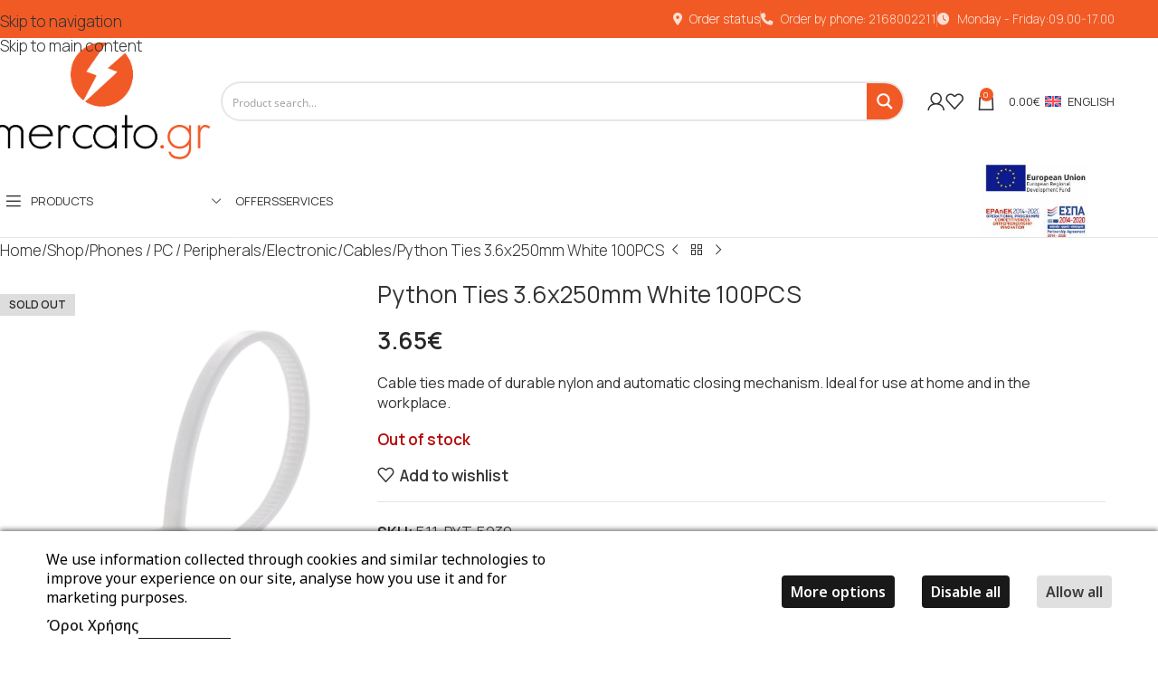

--- FILE ---
content_type: text/html; charset=UTF-8
request_url: https://www.mercato.gr/en/shop/phones-pc-peripherals/electronic/cables/python-dematika-3-6x250mm-leyko-100tmch/
body_size: 60778
content:
<!DOCTYPE html>
<html lang="en-US">
<head>
	<meta charset="UTF-8">
	<link rel="profile" href="https://gmpg.org/xfn/11">
	<link rel="pingback" href="https://www.mercato.gr/xmlrpc.php">

	<meta name='robots' content='index, follow, max-image-preview:large, max-snippet:-1, max-video-preview:-1' />

	<!-- This site is optimized with the Yoast SEO plugin v26.7 - https://yoast.com/wordpress/plugins/seo/ -->
	<title>Python Ties 3.6x250mm White 100PCS - mercato.gr</title>
	<link rel="canonical" href="https://www.mercato.gr/en/shop/phones-pc-peripherals/electronic/cables/python-dematika-3-6x250mm-leyko-100tmch/" />
	<meta property="og:locale" content="en_US" />
	<meta property="og:type" content="article" />
	<meta property="og:title" content="Python Ties 3.6x250mm White 100PCS - mercato.gr" />
	<meta property="og:description" content="Cable ties made of durable nylon and automatic closing mechanism. Ideal for use at home and in the workplace." />
	<meta property="og:url" content="https://www.mercato.gr/en/shop/phones-pc-peripherals/electronic/cables/python-dematika-3-6x250mm-leyko-100tmch/" />
	<meta property="og:site_name" content="mercato.gr" />
	<meta name="twitter:card" content="summary_large_image" />
	<script type="application/ld+json" class="yoast-schema-graph">{"@context":"https://schema.org","@graph":[{"@type":"WebPage","@id":"https://www.mercato.gr/en/shop/phones-pc-peripherals/electronic/cables/python-dematika-3-6x250mm-leyko-100tmch/","url":"https://www.mercato.gr/en/shop/phones-pc-peripherals/electronic/cables/python-dematika-3-6x250mm-leyko-100tmch/","name":"Python Ties 3.6x250mm White 100PCS - mercato.gr","isPartOf":{"@id":"https://www.mercato.gr/en/#website"},"primaryImageOfPage":{"@id":"https://www.mercato.gr/en/shop/phones-pc-peripherals/electronic/cables/python-dematika-3-6x250mm-leyko-100tmch/#primaryimage"},"image":{"@id":"https://www.mercato.gr/en/shop/phones-pc-peripherals/electronic/cables/python-dematika-3-6x250mm-leyko-100tmch/#primaryimage"},"thumbnailUrl":"https://www.mercato.gr/wp-content/uploads/2021/10/white-4.png","datePublished":"2021-10-19T07:09:05+00:00","breadcrumb":{"@id":"https://www.mercato.gr/en/shop/phones-pc-peripherals/electronic/cables/python-dematika-3-6x250mm-leyko-100tmch/#breadcrumb"},"inLanguage":"en-US","potentialAction":[{"@type":"ReadAction","target":["https://www.mercato.gr/en/shop/phones-pc-peripherals/electronic/cables/python-dematika-3-6x250mm-leyko-100tmch/"]}]},{"@type":"ImageObject","inLanguage":"en-US","@id":"https://www.mercato.gr/en/shop/phones-pc-peripherals/electronic/cables/python-dematika-3-6x250mm-leyko-100tmch/#primaryimage","url":"https://www.mercato.gr/wp-content/uploads/2021/10/white-4.png","contentUrl":"https://www.mercato.gr/wp-content/uploads/2021/10/white-4.png","width":800,"height":800,"caption":"white-4"},{"@type":"BreadcrumbList","@id":"https://www.mercato.gr/en/shop/phones-pc-peripherals/electronic/cables/python-dematika-3-6x250mm-leyko-100tmch/#breadcrumb","itemListElement":[{"@type":"ListItem","position":1,"name":"Home","item":"https://www.mercato.gr/en/home/"},{"@type":"ListItem","position":2,"name":"Shop","item":"https://www.mercato.gr/en/shop/"},{"@type":"ListItem","position":3,"name":"Python Ties 3.6x250mm White 100PCS"}]},{"@type":"WebSite","@id":"https://www.mercato.gr/en/#website","url":"https://www.mercato.gr/en/","name":"mercato.gr","description":"Ηλεκτρονικό Κατάστημα - Mercato.gr","potentialAction":[{"@type":"SearchAction","target":{"@type":"EntryPoint","urlTemplate":"https://www.mercato.gr/en/?s={search_term_string}"},"query-input":{"@type":"PropertyValueSpecification","valueRequired":true,"valueName":"search_term_string"}}],"inLanguage":"en-US"}]}</script>
	<!-- / Yoast SEO plugin. -->


<link rel='dns-prefetch' href='//fonts.googleapis.com' />
<link rel="alternate" type="application/rss+xml" title="mercato.gr &raquo; Feed" href="https://www.mercato.gr/en/feed/" />
<link rel="alternate" type="application/rss+xml" title="mercato.gr &raquo; Comments Feed" href="https://www.mercato.gr/en/comments/feed/" />
<link rel="alternate" title="oEmbed (JSON)" type="application/json+oembed" href="https://www.mercato.gr/en/wp-json/oembed/1.0/embed?url=https%3A%2F%2Fwww.mercato.gr%2Fen%2Fshop%2Fphones-pc-peripherals%2Felectronic%2Fcables%2Fpython-dematika-3-6x250mm-leyko-100tmch%2F" />
<link rel="alternate" title="oEmbed (XML)" type="text/xml+oembed" href="https://www.mercato.gr/en/wp-json/oembed/1.0/embed?url=https%3A%2F%2Fwww.mercato.gr%2Fen%2Fshop%2Fphones-pc-peripherals%2Felectronic%2Fcables%2Fpython-dematika-3-6x250mm-leyko-100tmch%2F&#038;format=xml" />
<style id='wp-img-auto-sizes-contain-inline-css' type='text/css'>
img:is([sizes=auto i],[sizes^="auto," i]){contain-intrinsic-size:3000px 1500px}
/*# sourceURL=wp-img-auto-sizes-contain-inline-css */
</style>
<link rel='stylesheet' id='cm-noto-sans-font-css' href='https://fonts.googleapis.com/css2?family=Noto+Sans:ital,wdth,wght@0,62.5..100,100..900;1,62.5..100,100..900&#038;display=swap' type='text/css' media='all' />
<link rel='stylesheet' id='consent-magic-css' href='https://www.mercato.gr/wp-content/plugins/consent-magic-pro/assets/css/style-public.min.css?ver=5.1.1' type='text/css' media='all' />
<style id='woocommerce-inline-inline-css' type='text/css'>
.woocommerce form .form-row .required { visibility: visible; }
/*# sourceURL=woocommerce-inline-inline-css */
</style>
<link rel='stylesheet' id='wpml-menu-item-0-css' href='https://www.mercato.gr/wp-content/plugins/sitepress-multilingual-cms/templates/language-switchers/menu-item/style.min.css?ver=1' type='text/css' media='all' />
<link rel='stylesheet' id='jquery-ui-style-css' href='https://www.mercato.gr/wp-content/plugins/booster-plus-for-woocommerce/includes/css/jquery-ui.css?ver=1769068221' type='text/css' media='all' />
<link rel='stylesheet' id='wcj-timepicker-style-css' href='https://www.mercato.gr/wp-content/plugins/booster-plus-for-woocommerce/includes/lib/timepicker/jquery.timepicker.min.css?ver=7.5.0' type='text/css' media='all' />
<link rel='stylesheet' id='js_composer_front-css' href='https://www.mercato.gr/wp-content/plugins/js_composer/assets/css/js_composer.min.css?ver=8.7.2' type='text/css' media='all' />
<link rel='stylesheet' id='vc_font_awesome_5_shims-css' href='https://www.mercato.gr/wp-content/plugins/js_composer/assets/lib/vendor/dist/@fortawesome/fontawesome-free/css/v4-shims.min.css?ver=8.7.2' type='text/css' media='all' />
<link rel='stylesheet' id='vc_font_awesome_6-css' href='https://www.mercato.gr/wp-content/plugins/js_composer/assets/lib/vendor/dist/@fortawesome/fontawesome-free/css/all.min.css?ver=8.7.2' type='text/css' media='all' />
<link rel='stylesheet' id='wd-style-base-css' href='https://www.mercato.gr/wp-content/themes/woodmart/css/parts/base.min.css?ver=8.3.9' type='text/css' media='all' />
<link rel='stylesheet' id='wd-helpers-wpb-elem-css' href='https://www.mercato.gr/wp-content/themes/woodmart/css/parts/helpers-wpb-elem.min.css?ver=8.3.9' type='text/css' media='all' />
<link rel='stylesheet' id='wd-revolution-slider-css' href='https://www.mercato.gr/wp-content/themes/woodmart/css/parts/int-rev-slider.min.css?ver=8.3.9' type='text/css' media='all' />
<link rel='stylesheet' id='wd-woo-paypal-payments-css' href='https://www.mercato.gr/wp-content/themes/woodmart/css/parts/int-woo-paypal-payments.min.css?ver=8.3.9' type='text/css' media='all' />
<link rel='stylesheet' id='wd-wpml-css' href='https://www.mercato.gr/wp-content/themes/woodmart/css/parts/int-wpml.min.css?ver=8.3.9' type='text/css' media='all' />
<link rel='stylesheet' id='wd-int-wpml-curr-switch-css' href='https://www.mercato.gr/wp-content/themes/woodmart/css/parts/int-wpml-curr-switch.min.css?ver=8.3.9' type='text/css' media='all' />
<link rel='stylesheet' id='wd-wpbakery-base-css' href='https://www.mercato.gr/wp-content/themes/woodmart/css/parts/int-wpb-base.min.css?ver=8.3.9' type='text/css' media='all' />
<link rel='stylesheet' id='wd-wpbakery-base-deprecated-css' href='https://www.mercato.gr/wp-content/themes/woodmart/css/parts/int-wpb-base-deprecated.min.css?ver=8.3.9' type='text/css' media='all' />
<link rel='stylesheet' id='wd-int-wordfence-css' href='https://www.mercato.gr/wp-content/themes/woodmart/css/parts/int-wordfence.min.css?ver=8.3.9' type='text/css' media='all' />
<link rel='stylesheet' id='wd-woocommerce-base-css' href='https://www.mercato.gr/wp-content/themes/woodmart/css/parts/woocommerce-base.min.css?ver=8.3.9' type='text/css' media='all' />
<link rel='stylesheet' id='wd-mod-star-rating-css' href='https://www.mercato.gr/wp-content/themes/woodmart/css/parts/mod-star-rating.min.css?ver=8.3.9' type='text/css' media='all' />
<link rel='stylesheet' id='wd-woocommerce-block-notices-css' href='https://www.mercato.gr/wp-content/themes/woodmart/css/parts/woo-mod-block-notices.min.css?ver=8.3.9' type='text/css' media='all' />
<link rel='stylesheet' id='wd-woo-mod-quantity-css' href='https://www.mercato.gr/wp-content/themes/woodmart/css/parts/woo-mod-quantity.min.css?ver=8.3.9' type='text/css' media='all' />
<link rel='stylesheet' id='wd-woo-single-prod-el-base-css' href='https://www.mercato.gr/wp-content/themes/woodmart/css/parts/woo-single-prod-el-base.min.css?ver=8.3.9' type='text/css' media='all' />
<link rel='stylesheet' id='wd-woo-mod-stock-status-css' href='https://www.mercato.gr/wp-content/themes/woodmart/css/parts/woo-mod-stock-status.min.css?ver=8.3.9' type='text/css' media='all' />
<link rel='stylesheet' id='wd-woo-mod-shop-attributes-css' href='https://www.mercato.gr/wp-content/themes/woodmart/css/parts/woo-mod-shop-attributes.min.css?ver=8.3.9' type='text/css' media='all' />
<link rel='stylesheet' id='child-style-css' href='https://www.mercato.gr/wp-content/themes/woodmart-child/style.css?ver=8.3.9' type='text/css' media='all' />
<link rel='stylesheet' id='xts-google-fonts-css' href='https://fonts.googleapis.com/css?family=Manrope%3A400%2C600%2C300&#038;display=block&#038;ver=8.3.9' type='text/css' media='all' />
<script type="text/javascript" id="wpml-cookie-js-extra">
/* <![CDATA[ */
var wpml_cookies = {"wp-wpml_current_language":{"value":"en","expires":1,"path":"/"}};
var wpml_cookies = {"wp-wpml_current_language":{"value":"en","expires":1,"path":"/"}};
//# sourceURL=wpml-cookie-js-extra
/* ]]> */
</script>
<script type="text/javascript" src="https://www.mercato.gr/wp-content/plugins/sitepress-multilingual-cms/res/js/cookies/language-cookie.js?ver=486900" id="wpml-cookie-js" defer="defer" data-wp-strategy="defer"></script>
<script type="text/javascript" id="jquery-core-js-extra">
/* <![CDATA[ */
var pysTikTokRest = {"restApiUrl":"https://www.mercato.gr/en/wp-json/pys-tiktok/v1/event","debug":""};
var pysFacebookRest = {"restApiUrl":"https://www.mercato.gr/en/wp-json/pys-facebook/v1/event","debug":""};
//# sourceURL=jquery-core-js-extra
/* ]]> */
</script>
<script type="text/javascript" src="https://www.mercato.gr/wp-includes/js/jquery/jquery.min.js?ver=3.7.1" id="jquery-core-js"></script>
<script type="text/javascript" src="https://www.mercato.gr/wp-content/plugins/woocommerce/assets/js/jquery-blockui/jquery.blockUI.min.js?ver=2.7.0-wc.10.4.3" id="wc-jquery-blockui-js" data-wp-strategy="defer"></script>
<script type="text/javascript" id="wc-add-to-cart-js-extra">
/* <![CDATA[ */
var wc_add_to_cart_params = {"ajax_url":"/wp-admin/admin-ajax.php?lang=en","wc_ajax_url":"/en/?wc-ajax=%%endpoint%%","i18n_view_cart":"View cart","cart_url":"https://www.mercato.gr/en/cart/","is_cart":"","cart_redirect_after_add":"no"};
//# sourceURL=wc-add-to-cart-js-extra
/* ]]> */
</script>
<script type="text/javascript" src="https://www.mercato.gr/wp-content/plugins/woocommerce/assets/js/frontend/add-to-cart.min.js?ver=10.4.3" id="wc-add-to-cart-js" data-wp-strategy="defer"></script>
<script type="text/javascript" src="https://www.mercato.gr/wp-content/plugins/woocommerce/assets/js/zoom/jquery.zoom.min.js?ver=1.7.21-wc.10.4.3" id="wc-zoom-js" defer="defer" data-wp-strategy="defer"></script>
<script type="text/javascript" id="wc-single-product-js-extra">
/* <![CDATA[ */
var wc_single_product_params = {"i18n_required_rating_text":"Please select a rating","i18n_rating_options":["1 of 5 stars","2 of 5 stars","3 of 5 stars","4 of 5 stars","5 of 5 stars"],"i18n_product_gallery_trigger_text":"View full-screen image gallery","review_rating_required":"yes","flexslider":{"rtl":false,"animation":"slide","smoothHeight":true,"directionNav":false,"controlNav":"thumbnails","slideshow":false,"animationSpeed":500,"animationLoop":false,"allowOneSlide":false},"zoom_enabled":"","zoom_options":[],"photoswipe_enabled":"","photoswipe_options":{"shareEl":false,"closeOnScroll":false,"history":false,"hideAnimationDuration":0,"showAnimationDuration":0},"flexslider_enabled":""};
//# sourceURL=wc-single-product-js-extra
/* ]]> */
</script>
<script type="text/javascript" src="https://www.mercato.gr/wp-content/plugins/woocommerce/assets/js/frontend/single-product.min.js?ver=10.4.3" id="wc-single-product-js" defer="defer" data-wp-strategy="defer"></script>
<script type="text/javascript" src="https://www.mercato.gr/wp-content/plugins/woocommerce/assets/js/js-cookie/js.cookie.min.js?ver=2.1.4-wc.10.4.3" id="wc-js-cookie-js" defer="defer" data-wp-strategy="defer"></script>
<script type="text/javascript" id="woocommerce-js-extra">
/* <![CDATA[ */
var woocommerce_params = {"ajax_url":"/wp-admin/admin-ajax.php?lang=en","wc_ajax_url":"/en/?wc-ajax=%%endpoint%%","i18n_password_show":"Show password","i18n_password_hide":"Hide password"};
//# sourceURL=woocommerce-js-extra
/* ]]> */
</script>
<script type="text/javascript" src="https://www.mercato.gr/wp-content/plugins/woocommerce/assets/js/frontend/woocommerce.min.js?ver=10.4.3" id="woocommerce-js" defer="defer" data-wp-strategy="defer"></script>
<script type="text/javascript" src="https://www.mercato.gr/wp-content/plugins/js_composer/assets/js/vendors/woocommerce-add-to-cart.js?ver=8.7.2" id="vc_woocommerce-add-to-cart-js-js"></script>
<script type="text/javascript" src="https://www.mercato.gr/wp-content/plugins/pixelyoursite-pro/dist/scripts/jquery.bind-first-0.2.3.min.js" id="jquery-bind-first-js"></script>
<script type="text/javascript" src="https://www.mercato.gr/wp-content/plugins/pixelyoursite-pro/dist/scripts/js.cookie-2.1.3.min.js?ver=2.1.3" id="js-cookie-pys-js"></script>
<script type="text/javascript" src="https://www.mercato.gr/wp-content/plugins/pixelyoursite-pro/dist/scripts/sha256.js?ver=0.11.0" id="js-sha256-js"></script>
<script type="text/javascript" src="https://www.mercato.gr/wp-content/plugins/pixelyoursite-pro/dist/scripts/tld.min.js?ver=2.3.1" id="js-tld-js"></script>
<script type="text/javascript" id="pys-js-extra">
/* <![CDATA[ */
var pysOptions = {"staticEvents":{"ga":{"woo_view_content":[{"delay":0,"type":"static","name":"view_item","unify":false,"trackingIds":["G-KTNREDSCJK"],"eventID":"865d5bbb-75c1-44c9-b21a-278f9af5e1e7","params":{"items":[{"item_id":"41813","item_name":"Python Ties 3.6x250mm White 100PCS","quantity":1,"price":"3.65","affiliation":"mercato.gr","item_category":"Cables"}],"currency":"EUR","ecomm_prodid":"41813","ecomm_pagetype":"product","ecomm_totalvalue":"3.65","page_title":"Python Ties 3.6x250mm White 100PCS","post_type":"product","post_id":41813,"plugin":"PixelYourSite","event_url":"www.mercato.gr/en/shop/phones-pc-peripherals/electronic/cables/python-dematika-3-6x250mm-leyko-100tmch/","user_role":"guest"},"e_id":"woo_view_content","ids":[],"hasTimeWindow":false,"timeWindow":0,"woo_order":"","edd_order":""}]}},"dynamicEvents":{"automatic_event_internal_link":{"ga":{"delay":0,"type":"dyn","name":"InternalClick","trackingIds":["G-KTNREDSCJK"],"eventID":"beff940f-6d98-4fa4-9712-a31fcfd95d79","params":{"page_title":"Python Ties 3.6x250mm White 100PCS","post_type":"product","post_id":41813,"plugin":"PixelYourSite","event_url":"www.mercato.gr/en/shop/phones-pc-peripherals/electronic/cables/python-dematika-3-6x250mm-leyko-100tmch/","user_role":"guest"},"e_id":"automatic_event_internal_link","ids":[],"hasTimeWindow":false,"timeWindow":0,"woo_order":"","edd_order":""}},"automatic_event_video":{"ga":{"delay":0,"type":"dyn","name":"WatchVideo","youtube_disabled":false,"trackingIds":["G-KTNREDSCJK"],"eventID":"b187c6c5-6dcc-473f-bde0-a6c02162d14a","params":{"page_title":"Python Ties 3.6x250mm White 100PCS","post_type":"product","post_id":41813,"plugin":"PixelYourSite","event_url":"www.mercato.gr/en/shop/phones-pc-peripherals/electronic/cables/python-dematika-3-6x250mm-leyko-100tmch/","user_role":"guest"},"e_id":"automatic_event_video","ids":[],"hasTimeWindow":false,"timeWindow":0,"woo_order":"","edd_order":""}},"automatic_event_tel_link":{"ga":{"delay":0,"type":"dyn","name":"TelClick","trackingIds":["G-KTNREDSCJK"],"eventID":"230e18ad-c6ed-4d29-a908-d9c1c17dd69b","params":{"page_title":"Python Ties 3.6x250mm White 100PCS","post_type":"product","post_id":41813,"plugin":"PixelYourSite","event_url":"www.mercato.gr/en/shop/phones-pc-peripherals/electronic/cables/python-dematika-3-6x250mm-leyko-100tmch/","user_role":"guest"},"e_id":"automatic_event_tel_link","ids":[],"hasTimeWindow":false,"timeWindow":0,"woo_order":"","edd_order":""}},"automatic_event_email_link":{"ga":{"delay":0,"type":"dyn","name":"EmailClick","trackingIds":["G-KTNREDSCJK"],"eventID":"bd017bba-ad53-4da6-bd50-4f2865d9e22c","params":{"page_title":"Python Ties 3.6x250mm White 100PCS","post_type":"product","post_id":41813,"plugin":"PixelYourSite","event_url":"www.mercato.gr/en/shop/phones-pc-peripherals/electronic/cables/python-dematika-3-6x250mm-leyko-100tmch/","user_role":"guest"},"e_id":"automatic_event_email_link","ids":[],"hasTimeWindow":false,"timeWindow":0,"woo_order":"","edd_order":""}},"automatic_event_form":{"ga":{"delay":0,"type":"dyn","name":"Form","trackingIds":["G-KTNREDSCJK"],"eventID":"5a6c5f00-8fa0-47a3-a738-b0ad98a13552","params":{"page_title":"Python Ties 3.6x250mm White 100PCS","post_type":"product","post_id":41813,"plugin":"PixelYourSite","event_url":"www.mercato.gr/en/shop/phones-pc-peripherals/electronic/cables/python-dematika-3-6x250mm-leyko-100tmch/","user_role":"guest"},"e_id":"automatic_event_form","ids":[],"hasTimeWindow":false,"timeWindow":0,"woo_order":"","edd_order":""}},"automatic_event_adsense":{"ga":{"delay":0,"type":"dyn","name":"AdSense","trackingIds":["G-KTNREDSCJK"],"eventID":"05b8c398-6871-4b03-84e1-158a76a57ca9","params":{"page_title":"Python Ties 3.6x250mm White 100PCS","post_type":"product","post_id":41813,"plugin":"PixelYourSite","event_url":"www.mercato.gr/en/shop/phones-pc-peripherals/electronic/cables/python-dematika-3-6x250mm-leyko-100tmch/","user_role":"guest"},"e_id":"automatic_event_adsense","ids":[],"hasTimeWindow":false,"timeWindow":0,"woo_order":"","edd_order":""}},"automatic_event_time_on_page":{"ga":{"delay":0,"type":"dyn","name":"TimeOnPage","time_on_page":30,"trackingIds":["G-KTNREDSCJK"],"eventID":"b6fae4d1-bd51-4bfe-946d-aaa7e21df729","params":{"page_title":"Python Ties 3.6x250mm White 100PCS","post_type":"product","post_id":41813,"plugin":"PixelYourSite","event_url":"www.mercato.gr/en/shop/phones-pc-peripherals/electronic/cables/python-dematika-3-6x250mm-leyko-100tmch/","user_role":"guest"},"e_id":"automatic_event_time_on_page","ids":[],"hasTimeWindow":false,"timeWindow":0,"woo_order":"","edd_order":""}},"woo_select_content_single":{"40487":{"ga":{"delay":0,"type":"dyn","name":"select_item","trackingIds":["G-KTNREDSCJK"],"eventID":"224f56cc-32c8-4b19-b855-3acd7bf4fb76","params":{"items":[{"id":"40487","name":"Lloytron A521 Manual HDMI Splitter 3in1","quantity":1,"price":"15","item_list_name":"Related Products","item_list_id":"related_products","affiliation":"mercato.gr","item_category":"Cables"}],"event_category":"ecommerce","content_type":"product","page_title":"Python Ties 3.6x250mm White 100PCS","post_type":"product","post_id":41813,"plugin":"PixelYourSite","event_url":"www.mercato.gr/en/shop/phones-pc-peripherals/electronic/cables/python-dematika-3-6x250mm-leyko-100tmch/","user_role":"guest"},"e_id":"woo_select_content_single","ids":[],"hasTimeWindow":false,"timeWindow":0,"woo_order":"","edd_order":""}},"40486":{"ga":{"delay":0,"type":"dyn","name":"select_item","trackingIds":["G-KTNREDSCJK"],"eventID":"224f56cc-32c8-4b19-b855-3acd7bf4fb76","params":{"items":[{"id":"40486","name":"Lloytron A2601 Cable To Connect PC To TV 5M HDMI Cable With Optical Audio Cable","quantity":1,"price":"11.9","item_list_name":"Related Products","item_list_id":"related_products","affiliation":"mercato.gr","item_category":"Cables"}],"event_category":"ecommerce","content_type":"product","page_title":"Python Ties 3.6x250mm White 100PCS","post_type":"product","post_id":41813,"plugin":"PixelYourSite","event_url":"www.mercato.gr/en/shop/phones-pc-peripherals/electronic/cables/python-dematika-3-6x250mm-leyko-100tmch/","user_role":"guest"},"e_id":"woo_select_content_single","ids":[],"hasTimeWindow":false,"timeWindow":0,"woo_order":"","edd_order":""}},"40474":{"ga":{"delay":0,"type":"dyn","name":"select_item","trackingIds":["G-KTNREDSCJK"],"eventID":"224f56cc-32c8-4b19-b855-3acd7bf4fb76","params":{"items":[{"id":"40474","name":"Lloytron A540 CAT5E ETHERNET RJ45 cable 1m","quantity":1,"price":"1.49","item_list_name":"Related Products","item_list_id":"related_products","affiliation":"mercato.gr","item_category":"Cables"}],"event_category":"ecommerce","content_type":"product","page_title":"Python Ties 3.6x250mm White 100PCS","post_type":"product","post_id":41813,"plugin":"PixelYourSite","event_url":"www.mercato.gr/en/shop/phones-pc-peripherals/electronic/cables/python-dematika-3-6x250mm-leyko-100tmch/","user_role":"guest"},"e_id":"woo_select_content_single","ids":[],"hasTimeWindow":false,"timeWindow":0,"woo_order":"","edd_order":""}},"40498":{"ga":{"delay":0,"type":"dyn","name":"select_item","trackingIds":["G-KTNREDSCJK"],"eventID":"224f56cc-32c8-4b19-b855-3acd7bf4fb76","params":{"items":[{"id":"40498","name":"Lloytron HDMI converter male to HDMI female at a 90\u00b0 angle","quantity":1,"price":"1.9","item_list_name":"Related Products","item_list_id":"related_products","affiliation":"mercato.gr","item_category":"Cables"}],"event_category":"ecommerce","content_type":"product","page_title":"Python Ties 3.6x250mm White 100PCS","post_type":"product","post_id":41813,"plugin":"PixelYourSite","event_url":"www.mercato.gr/en/shop/phones-pc-peripherals/electronic/cables/python-dematika-3-6x250mm-leyko-100tmch/","user_role":"guest"},"e_id":"woo_select_content_single","ids":[],"hasTimeWindow":false,"timeWindow":0,"woo_order":"","edd_order":""}},"40623":{"ga":{"delay":0,"type":"dyn","name":"select_item","trackingIds":["G-KTNREDSCJK"],"eventID":"224f56cc-32c8-4b19-b855-3acd7bf4fb76","params":{"items":[{"id":"40623","name":"Aukey CB-CMD29 USB-A 2.0 TO USB-C Braided Cable 2m x2","quantity":1,"price":"9.9","item_list_name":"Related Products","item_list_id":"related_products","affiliation":"mercato.gr","item_category":"Phones / PC / Peripherals","item_category2":"Electronic","item_category3":"Cables"}],"event_category":"ecommerce","content_type":"product","page_title":"Python Ties 3.6x250mm White 100PCS","post_type":"product","post_id":41813,"plugin":"PixelYourSite","event_url":"www.mercato.gr/en/shop/phones-pc-peripherals/electronic/cables/python-dematika-3-6x250mm-leyko-100tmch/","user_role":"guest"},"e_id":"woo_select_content_single","ids":[],"hasTimeWindow":false,"timeWindow":0,"woo_order":"","edd_order":""}},"40685":{"ga":{"delay":0,"type":"dyn","name":"select_item","trackingIds":["G-KTNREDSCJK"],"eventID":"224f56cc-32c8-4b19-b855-3acd7bf4fb76","params":{"items":[{"id":"40685","name":"Aukey CB-AL01 USB A to Lightning Cables 2M Black x1 + Red x1","quantity":1,"price":"19.9","item_list_name":"Related Products","item_list_id":"related_products","affiliation":"mercato.gr","item_category":"Phones / PC / Peripherals","item_category2":"Electronic","item_category3":"Cables"}],"event_category":"ecommerce","content_type":"product","page_title":"Python Ties 3.6x250mm White 100PCS","post_type":"product","post_id":41813,"plugin":"PixelYourSite","event_url":"www.mercato.gr/en/shop/phones-pc-peripherals/electronic/cables/python-dematika-3-6x250mm-leyko-100tmch/","user_role":"guest"},"e_id":"woo_select_content_single","ids":[],"hasTimeWindow":false,"timeWindow":0,"woo_order":"","edd_order":""}},"41042":{"ga":{"delay":0,"type":"dyn","name":"select_item","trackingIds":["G-KTNREDSCJK"],"eventID":"224f56cc-32c8-4b19-b855-3acd7bf4fb76","params":{"items":[{"id":"41042","name":"4Smarts Cable USB-A to Micro-USB and USB-C 1M 4S468544","quantity":1,"price":"16.9","item_list_name":"Related Products","item_list_id":"related_products","affiliation":"mercato.gr","item_category":"Cables"}],"event_category":"ecommerce","content_type":"product","page_title":"Python Ties 3.6x250mm White 100PCS","post_type":"product","post_id":41813,"plugin":"PixelYourSite","event_url":"www.mercato.gr/en/shop/phones-pc-peripherals/electronic/cables/python-dematika-3-6x250mm-leyko-100tmch/","user_role":"guest"},"e_id":"woo_select_content_single","ids":[],"hasTimeWindow":false,"timeWindow":0,"woo_order":"","edd_order":""}},"40608":{"ga":{"delay":0,"type":"dyn","name":"select_item","trackingIds":["G-KTNREDSCJK"],"eventID":"224f56cc-32c8-4b19-b855-3acd7bf4fb76","params":{"items":[{"id":"40608","name":"Aukey CB-BAL3 Impulse Series USB A to Lightning Cable 1.2m","quantity":1,"price":"17.9","item_list_name":"Related Products","item_list_id":"related_products","affiliation":"mercato.gr","item_category":"Cables"}],"event_category":"ecommerce","content_type":"product","page_title":"Python Ties 3.6x250mm White 100PCS","post_type":"product","post_id":41813,"plugin":"PixelYourSite","event_url":"www.mercato.gr/en/shop/phones-pc-peripherals/electronic/cables/python-dematika-3-6x250mm-leyko-100tmch/","user_role":"guest"},"e_id":"woo_select_content_single","ids":[],"hasTimeWindow":false,"timeWindow":0,"woo_order":"","edd_order":""}},"40631":{"ga":{"delay":0,"type":"dyn","name":"select_item","trackingIds":["G-KTNREDSCJK"],"eventID":"224f56cc-32c8-4b19-b855-3acd7bf4fb76","params":{"items":[{"id":"40631","name":"Aukey CB-CD23 Impulse Cable Gen2 USB-C 3.1 1m black 100W PD","quantity":1,"price":"12.9","item_list_name":"Related Products","item_list_id":"related_products","affiliation":"mercato.gr","item_category":"Cables"}],"event_category":"ecommerce","content_type":"product","page_title":"Python Ties 3.6x250mm White 100PCS","post_type":"product","post_id":41813,"plugin":"PixelYourSite","event_url":"www.mercato.gr/en/shop/phones-pc-peripherals/electronic/cables/python-dematika-3-6x250mm-leyko-100tmch/","user_role":"guest"},"e_id":"woo_select_content_single","ids":[],"hasTimeWindow":false,"timeWindow":0,"woo_order":"","edd_order":""}},"40507":{"ga":{"delay":0,"type":"dyn","name":"select_item","trackingIds":["G-KTNREDSCJK"],"eventID":"224f56cc-32c8-4b19-b855-3acd7bf4fb76","params":{"items":[{"id":"40507","name":"Aukey CB-CL1 Impulse Series USB-C to Lightning Cable 1.2m","quantity":1,"price":"17.9","item_list_name":"Related Products","item_list_id":"related_products","affiliation":"mercato.gr","item_category":"Cables"}],"event_category":"ecommerce","content_type":"product","page_title":"Python Ties 3.6x250mm White 100PCS","post_type":"product","post_id":41813,"plugin":"PixelYourSite","event_url":"www.mercato.gr/en/shop/phones-pc-peripherals/electronic/cables/python-dematika-3-6x250mm-leyko-100tmch/","user_role":"guest"},"e_id":"woo_select_content_single","ids":[],"hasTimeWindow":false,"timeWindow":0,"woo_order":"","edd_order":""}},"40591":{"ga":{"delay":0,"type":"dyn","name":"select_item","trackingIds":["G-KTNREDSCJK"],"eventID":"224f56cc-32c8-4b19-b855-3acd7bf4fb76","params":{"items":[{"id":"40591","name":"Aukey CB-CL06 USB-C to Lightning (Apple) Cable 0.30M (30cm) Black x1 + Red x1","quantity":1,"price":"22.9","item_list_name":"Related Products","item_list_id":"related_products","affiliation":"mercato.gr","item_category":"Phones / PC / Peripherals","item_category2":"Electronic","item_category3":"Cables"}],"event_category":"ecommerce","content_type":"product","page_title":"Python Ties 3.6x250mm White 100PCS","post_type":"product","post_id":41813,"plugin":"PixelYourSite","event_url":"www.mercato.gr/en/shop/phones-pc-peripherals/electronic/cables/python-dematika-3-6x250mm-leyko-100tmch/","user_role":"guest"},"e_id":"woo_select_content_single","ids":[],"hasTimeWindow":false,"timeWindow":0,"woo_order":"","edd_order":""}},"41041":{"ga":{"delay":0,"type":"dyn","name":"select_item","trackingIds":["G-KTNREDSCJK"],"eventID":"224f56cc-32c8-4b19-b855-3acd7bf4fb76","params":{"items":[{"id":"41041","name":"4Smarts USB-C to Lightning cable 1m 4S465558","quantity":1,"price":"19.9","item_list_name":"Related Products","item_list_id":"related_products","affiliation":"mercato.gr","item_category":"Cables"}],"event_category":"ecommerce","content_type":"product","page_title":"Python Ties 3.6x250mm White 100PCS","post_type":"product","post_id":41813,"plugin":"PixelYourSite","event_url":"www.mercato.gr/en/shop/phones-pc-peripherals/electronic/cables/python-dematika-3-6x250mm-leyko-100tmch/","user_role":"guest"},"e_id":"woo_select_content_single","ids":[],"hasTimeWindow":false,"timeWindow":0,"woo_order":"","edd_order":""}},"41040":{"ga":{"delay":0,"type":"dyn","name":"select_item","trackingIds":["G-KTNREDSCJK"],"eventID":"224f56cc-32c8-4b19-b855-3acd7bf4fb76","params":{"items":[{"id":"41040","name":"4smarts USB-C to Lightning cable 1m 4S465567","quantity":1,"price":"19.9","item_list_name":"Related Products","item_list_id":"related_products","affiliation":"mercato.gr","item_category":"Cables"}],"event_category":"ecommerce","content_type":"product","page_title":"Python Ties 3.6x250mm White 100PCS","post_type":"product","post_id":41813,"plugin":"PixelYourSite","event_url":"www.mercato.gr/en/shop/phones-pc-peripherals/electronic/cables/python-dematika-3-6x250mm-leyko-100tmch/","user_role":"guest"},"e_id":"woo_select_content_single","ids":[],"hasTimeWindow":false,"timeWindow":0,"woo_order":"","edd_order":""}},"40509":{"ga":{"delay":0,"type":"dyn","name":"select_item","trackingIds":["G-KTNREDSCJK"],"eventID":"224f56cc-32c8-4b19-b855-3acd7bf4fb76","params":{"items":[{"id":"40509","name":"Aukey CB-AC1 Braided USB 3.0 Cable USB-C Black 1,2m","quantity":1,"price":"9.4","item_list_name":"Related Products","item_list_id":"related_products","affiliation":"mercato.gr","item_category":"Cables"}],"event_category":"ecommerce","content_type":"product","page_title":"Python Ties 3.6x250mm White 100PCS","post_type":"product","post_id":41813,"plugin":"PixelYourSite","event_url":"www.mercato.gr/en/shop/phones-pc-peripherals/electronic/cables/python-dematika-3-6x250mm-leyko-100tmch/","user_role":"guest"},"e_id":"woo_select_content_single","ids":[],"hasTimeWindow":false,"timeWindow":0,"woo_order":"","edd_order":""}},"40496":{"ga":{"delay":0,"type":"dyn","name":"select_item","trackingIds":["G-KTNREDSCJK"],"eventID":"224f56cc-32c8-4b19-b855-3acd7bf4fb76","params":{"items":[{"id":"40496","name":"Lloytron HDMI 1.3 Cable HDMI male - HDMI male 15m (Gold Plated)","quantity":1,"price":"29.9","item_list_name":"Related Products","item_list_id":"related_products","affiliation":"mercato.gr","item_category":"Cables"}],"event_category":"ecommerce","content_type":"product","page_title":"Python Ties 3.6x250mm White 100PCS","post_type":"product","post_id":41813,"plugin":"PixelYourSite","event_url":"www.mercato.gr/en/shop/phones-pc-peripherals/electronic/cables/python-dematika-3-6x250mm-leyko-100tmch/","user_role":"guest"},"e_id":"woo_select_content_single","ids":[],"hasTimeWindow":false,"timeWindow":0,"woo_order":"","edd_order":""}},"40597":{"ga":{"delay":0,"type":"dyn","name":"select_item","trackingIds":["G-KTNREDSCJK"],"eventID":"224f56cc-32c8-4b19-b855-3acd7bf4fb76","params":{"items":[{"id":"40597","name":"Aukey CB-CL03 Impulse Series USB-C to Lightning (Apple) Cable 2M","quantity":1,"price":"18.9","item_list_name":"Related Products","item_list_id":"related_products","affiliation":"mercato.gr","item_category":"Phones / PC / Peripherals","item_category2":"Electronic","item_category3":"Cables"}],"event_category":"ecommerce","content_type":"product","page_title":"Python Ties 3.6x250mm White 100PCS","post_type":"product","post_id":41813,"plugin":"PixelYourSite","event_url":"www.mercato.gr/en/shop/phones-pc-peripherals/electronic/cables/python-dematika-3-6x250mm-leyko-100tmch/","user_role":"guest"},"e_id":"woo_select_content_single","ids":[],"hasTimeWindow":false,"timeWindow":0,"woo_order":"","edd_order":""}},"40563":{"ga":{"delay":0,"type":"dyn","name":"select_item","trackingIds":["G-KTNREDSCJK"],"eventID":"224f56cc-32c8-4b19-b855-3acd7bf4fb76","params":{"items":[{"id":"40563","name":"Aukey CB-H01HDMI 2.0 Braided Cable 2-pack Red/Black 2m","quantity":1,"price":"19.9","item_list_name":"Related Products","item_list_id":"related_products","affiliation":"mercato.gr","item_category":"Phones / PC / Peripherals","item_category2":"Electronic","item_category3":"Cables"}],"event_category":"ecommerce","content_type":"product","page_title":"Python Ties 3.6x250mm White 100PCS","post_type":"product","post_id":41813,"plugin":"PixelYourSite","event_url":"www.mercato.gr/en/shop/phones-pc-peripherals/electronic/cables/python-dematika-3-6x250mm-leyko-100tmch/","user_role":"guest"},"e_id":"woo_select_content_single","ids":[],"hasTimeWindow":false,"timeWindow":0,"woo_order":"","edd_order":""}},"40585":{"ga":{"delay":0,"type":"dyn","name":"select_item","trackingIds":["G-KTNREDSCJK"],"eventID":"224f56cc-32c8-4b19-b855-3acd7bf4fb76","params":{"items":[{"id":"40585","name":"Aukey CB-MD1 Charging & Data Cable Micro Usb Black 1m","quantity":1,"price":"5.99","item_list_name":"Related Products","item_list_id":"related_products","affiliation":"mercato.gr","item_category":"Cables"}],"event_category":"ecommerce","content_type":"product","page_title":"Python Ties 3.6x250mm White 100PCS","post_type":"product","post_id":41813,"plugin":"PixelYourSite","event_url":"www.mercato.gr/en/shop/phones-pc-peripherals/electronic/cables/python-dematika-3-6x250mm-leyko-100tmch/","user_role":"guest"},"e_id":"woo_select_content_single","ids":[],"hasTimeWindow":false,"timeWindow":0,"woo_order":"","edd_order":""}},"40497":{"ga":{"delay":0,"type":"dyn","name":"select_item","trackingIds":["G-KTNREDSCJK"],"eventID":"224f56cc-32c8-4b19-b855-3acd7bf4fb76","params":{"items":[{"id":"40497","name":"Lloytron \u039c\u03b5\u03c4\u03b1\u03c4\u03c1\u03bf\u03c0\u03ad\u03b1\u03c2 DVI-I male - HDMI female","quantity":1,"price":"2.99","item_list_name":"Related Products","item_list_id":"related_products","affiliation":"mercato.gr","item_category":"Cables"}],"event_category":"ecommerce","content_type":"product","page_title":"Python Ties 3.6x250mm White 100PCS","post_type":"product","post_id":41813,"plugin":"PixelYourSite","event_url":"www.mercato.gr/en/shop/phones-pc-peripherals/electronic/cables/python-dematika-3-6x250mm-leyko-100tmch/","user_role":"guest"},"e_id":"woo_select_content_single","ids":[],"hasTimeWindow":false,"timeWindow":0,"woo_order":"","edd_order":""}},"40495":{"ga":{"delay":0,"type":"dyn","name":"select_item","trackingIds":["G-KTNREDSCJK"],"eventID":"224f56cc-32c8-4b19-b855-3acd7bf4fb76","params":{"items":[{"id":"40495","name":"Lloytron Audio Extension Cable Male 3.5mm/ Female 3.5mm 1.2m","quantity":1,"price":"0.99","item_list_name":"Related Products","item_list_id":"related_products","affiliation":"mercato.gr","item_category":"Cables"}],"event_category":"ecommerce","content_type":"product","page_title":"Python Ties 3.6x250mm White 100PCS","post_type":"product","post_id":41813,"plugin":"PixelYourSite","event_url":"www.mercato.gr/en/shop/phones-pc-peripherals/electronic/cables/python-dematika-3-6x250mm-leyko-100tmch/","user_role":"guest"},"e_id":"woo_select_content_single","ids":[],"hasTimeWindow":false,"timeWindow":0,"woo_order":"","edd_order":""}},"40477":{"ga":{"delay":0,"type":"dyn","name":"select_item","trackingIds":["G-KTNREDSCJK"],"eventID":"224f56cc-32c8-4b19-b855-3acd7bf4fb76","params":{"items":[{"id":"40477","name":"Lloytron A610 For IPOD/ NANO/ MINI Car Charger","quantity":1,"price":"15.5","item_list_name":"Related Products","item_list_id":"related_products","affiliation":"mercato.gr","item_category":"Cables"}],"event_category":"ecommerce","content_type":"product","page_title":"Python Ties 3.6x250mm White 100PCS","post_type":"product","post_id":41813,"plugin":"PixelYourSite","event_url":"www.mercato.gr/en/shop/phones-pc-peripherals/electronic/cables/python-dematika-3-6x250mm-leyko-100tmch/","user_role":"guest"},"e_id":"woo_select_content_single","ids":[],"hasTimeWindow":false,"timeWindow":0,"woo_order":"","edd_order":""}},"40470":{"ga":{"delay":0,"type":"dyn","name":"select_item","trackingIds":["G-KTNREDSCJK"],"eventID":"224f56cc-32c8-4b19-b855-3acd7bf4fb76","params":{"items":[{"id":"40470","name":"Lloytron A605 2M CABLE FOR IPOD/ NANO/ MINI/ IPHONE","quantity":1,"price":"2.9","item_list_name":"Related Products","item_list_id":"related_products","affiliation":"mercato.gr","item_category":"Cables"}],"event_category":"ecommerce","content_type":"product","page_title":"Python Ties 3.6x250mm White 100PCS","post_type":"product","post_id":41813,"plugin":"PixelYourSite","event_url":"www.mercato.gr/en/shop/phones-pc-peripherals/electronic/cables/python-dematika-3-6x250mm-leyko-100tmch/","user_role":"guest"},"e_id":"woo_select_content_single","ids":[],"hasTimeWindow":false,"timeWindow":0,"woo_order":"","edd_order":""}},"40592":{"ga":{"delay":0,"type":"dyn","name":"select_item","trackingIds":["G-KTNREDSCJK"],"eventID":"224f56cc-32c8-4b19-b855-3acd7bf4fb76","params":{"items":[{"id":"40592","name":"Aukey CB-CD5 Braided Cable USB-C male - USB-C male Black 1m","quantity":1,"price":"9.4","item_list_name":"Related Products","item_list_id":"related_products","affiliation":"mercato.gr","item_category":"Cables"}],"event_category":"ecommerce","content_type":"product","page_title":"Python Ties 3.6x250mm White 100PCS","post_type":"product","post_id":41813,"plugin":"PixelYourSite","event_url":"www.mercato.gr/en/shop/phones-pc-peripherals/electronic/cables/python-dematika-3-6x250mm-leyko-100tmch/","user_role":"guest"},"e_id":"woo_select_content_single","ids":[],"hasTimeWindow":false,"timeWindow":0,"woo_order":"","edd_order":""}},"40499":{"ga":{"delay":0,"type":"dyn","name":"select_item","trackingIds":["G-KTNREDSCJK"],"eventID":"224f56cc-32c8-4b19-b855-3acd7bf4fb76","params":{"items":[{"id":"40499","name":"Lloytron Adapter HDMI male - DVI female","quantity":1,"price":"1.6","item_list_name":"Related Products","item_list_id":"related_products","affiliation":"mercato.gr","item_category":"Cables"}],"event_category":"ecommerce","content_type":"product","page_title":"Python Ties 3.6x250mm White 100PCS","post_type":"product","post_id":41813,"plugin":"PixelYourSite","event_url":"www.mercato.gr/en/shop/phones-pc-peripherals/electronic/cables/python-dematika-3-6x250mm-leyko-100tmch/","user_role":"guest"},"e_id":"woo_select_content_single","ids":[],"hasTimeWindow":false,"timeWindow":0,"woo_order":"","edd_order":""}},"40872":{"ga":{"delay":0,"type":"dyn","name":"select_item","trackingIds":["G-KTNREDSCJK"],"eventID":"224f56cc-32c8-4b19-b855-3acd7bf4fb76","params":{"items":[{"id":"40872","name":"Philips SPN3042WA/10 Power strip 4 Positions & 2 USB","quantity":1,"price":"13.9","item_list_name":"Related Products","item_list_id":"related_products","affiliation":"mercato.gr","item_category":"Cables","item_category2":"Offers"}],"event_category":"ecommerce","content_type":"product","page_title":"Python Ties 3.6x250mm White 100PCS","post_type":"product","post_id":41813,"plugin":"PixelYourSite","event_url":"www.mercato.gr/en/shop/phones-pc-peripherals/electronic/cables/python-dematika-3-6x250mm-leyko-100tmch/","user_role":"guest"},"e_id":"woo_select_content_single","ids":[],"hasTimeWindow":false,"timeWindow":0,"woo_order":"","edd_order":""}},"40605":{"ga":{"delay":0,"type":"dyn","name":"select_item","trackingIds":["G-KTNREDSCJK"],"eventID":"224f56cc-32c8-4b19-b855-3acd7bf4fb76","params":{"items":[{"id":"40605","name":"Aukey CB-BAL5 Braided USB to Lightning / Type-C / micro USB Cable Black 1.2m","quantity":1,"price":"19.9","item_list_name":"Related Products","item_list_id":"related_products","affiliation":"mercato.gr","item_category":"Cables"}],"event_category":"ecommerce","content_type":"product","page_title":"Python Ties 3.6x250mm White 100PCS","post_type":"product","post_id":41813,"plugin":"PixelYourSite","event_url":"www.mercato.gr/en/shop/phones-pc-peripherals/electronic/cables/python-dematika-3-6x250mm-leyko-100tmch/","user_role":"guest"},"e_id":"woo_select_content_single","ids":[],"hasTimeWindow":false,"timeWindow":0,"woo_order":"","edd_order":""}},"40476":{"ga":{"delay":0,"type":"dyn","name":"select_item","trackingIds":["G-KTNREDSCJK"],"eventID":"224f56cc-32c8-4b19-b855-3acd7bf4fb76","params":{"items":[{"id":"40476","name":"Lloytron A520 2in1 Manual HDMI Splitter","quantity":1,"price":"15","item_list_name":"Related Products","item_list_id":"related_products","affiliation":"mercato.gr","item_category":"Cables"}],"event_category":"ecommerce","content_type":"product","page_title":"Python Ties 3.6x250mm White 100PCS","post_type":"product","post_id":41813,"plugin":"PixelYourSite","event_url":"www.mercato.gr/en/shop/phones-pc-peripherals/electronic/cables/python-dematika-3-6x250mm-leyko-100tmch/","user_role":"guest"},"e_id":"woo_select_content_single","ids":[],"hasTimeWindow":false,"timeWindow":0,"woo_order":"","edd_order":""}},"41029":{"ga":{"delay":0,"type":"dyn","name":"select_item","trackingIds":["G-KTNREDSCJK"],"eventID":"224f56cc-32c8-4b19-b855-3acd7bf4fb76","params":{"items":[{"id":"41029","name":"4Smarts Wall Charger Set 5W with Micro-USB Cable White 4S465565","quantity":1,"price":"11.4","item_list_name":"Related Products","item_list_id":"related_products","affiliation":"mercato.gr","item_category":"Cables","item_category2":"Chargers"}],"event_category":"ecommerce","content_type":"product","page_title":"Python Ties 3.6x250mm White 100PCS","post_type":"product","post_id":41813,"plugin":"PixelYourSite","event_url":"www.mercato.gr/en/shop/phones-pc-peripherals/electronic/cables/python-dematika-3-6x250mm-leyko-100tmch/","user_role":"guest"},"e_id":"woo_select_content_single","ids":[],"hasTimeWindow":false,"timeWindow":0,"woo_order":"","edd_order":""}}}},"triggerEvents":[],"triggerEventTypes":[],"ga":{"trackingIds":["G-KTNREDSCJK"],"retargetingLogic":"ecomm","crossDomainEnabled":false,"crossDomainAcceptIncoming":false,"crossDomainDomains":[],"wooVariableAsSimple":true,"isDebugEnabled":[],"serverContainerUrls":{"G-KTNREDSCJK":{"enable_server_container":"1","server_container_url":"","transport_url":""}},"additionalConfig":{"G-KTNREDSCJK":{"first_party_collection":true}},"disableAdvertisingFeatures":null,"disableAdvertisingPersonalization":false,"url_passthrough":true,"url_passthrough_filter":true,"custom_page_view_event":false},"debug":"","siteUrl":"https://www.mercato.gr","ajaxUrl":"https://www.mercato.gr/wp-admin/admin-ajax.php","ajax_event":"e74753dd70","trackUTMs":"1","trackTrafficSource":"1","user_id":"0","enable_lading_page_param":"1","cookie_duration":"7","enable_event_day_param":"1","enable_event_month_param":"1","enable_event_time_param":"1","enable_remove_target_url_param":"1","enable_remove_download_url_param":"1","visit_data_model":"first_visit","last_visit_duration":"60","enable_auto_save_advance_matching":"1","enable_success_send_form":"","enable_automatic_events":"1","enable_event_video":"1","ajaxForServerEvent":"1","ajaxForServerStaticEvent":"1","useSendBeacon":"1","send_external_id":"1","external_id_expire":"180","track_cookie_for_subdomains":"","google_consent_mode":"1","data_persistency":"keep_data","advance_matching_form":{"enable_advance_matching_forms":true,"advance_matching_fn_names":["","first_name","first-name","first name","name","your-name"],"advance_matching_ln_names":["","last_name","last-name","last name"],"advance_matching_tel_names":["","phone","tel","your-phone"],"advance_matching_em_names":[""]},"advance_matching_url":{"enable_advance_matching_url":true,"advance_matching_fn_names":[""],"advance_matching_ln_names":[""],"advance_matching_tel_names":[""],"advance_matching_em_names":[""]},"track_dynamic_fields":[],"gdpr":{"ajax_enabled":true,"all_disabled_by_api":false,"facebook_disabled_by_api":true,"tiktok_disabled_by_api":true,"analytics_disabled_by_api":false,"google_ads_disabled_by_api":true,"pinterest_disabled_by_api":true,"bing_disabled_by_api":true,"reddit_disabled_by_api":true,"externalID_disabled_by_api":false,"facebook_prior_consent_enabled":true,"tiktok_prior_consent_enabled":true,"analytics_prior_consent_enabled":true,"google_ads_prior_consent_enabled":true,"pinterest_prior_consent_enabled":true,"bing_prior_consent_enabled":true,"cookiebot_integration_enabled":false,"cookiebot_facebook_consent_category":"marketing","cookiebot_tiktok_consent_category":"marketing","cookiebot_analytics_consent_category":"statistics","cookiebot_google_ads_consent_category":"marketing","cookiebot_pinterest_consent_category":"marketing","cookiebot_bing_consent_category":"marketing","cookie_notice_integration_enabled":false,"cookie_law_info_integration_enabled":false,"real_cookie_banner_integration_enabled":false,"consent_magic_integration_enabled":true,"analytics_storage":{"enabled":true,"value":"granted","filter":false},"ad_storage":{"enabled":true,"value":"denied","filter":false},"ad_user_data":{"enabled":true,"value":"denied","filter":false},"ad_personalization":{"enabled":true,"value":"denied","filter":false}},"cookie":{"disabled_all_cookie":false,"disabled_start_session_cookie":false,"disabled_advanced_form_data_cookie":false,"disabled_landing_page_cookie":false,"disabled_first_visit_cookie":false,"disabled_trafficsource_cookie":false,"disabled_utmTerms_cookie":false,"disabled_utmId_cookie":false,"disabled_google_alternative_id":false},"tracking_analytics":{"TrafficSource":"undefined","TrafficLanding":"http://undefined","TrafficUtms":[],"TrafficUtmsId":[],"userDataEnable":true,"userData":{"emails":[],"phones":[],"addresses":[]},"use_encoding_provided_data":true,"use_multiple_provided_data":true},"GATags":{"ga_datalayer_type":"disable","ga_datalayer_name":"dataLayerPYS","gclid_alternative_enabled":false,"gclid_alternative_param":""},"automatic":{"enable_youtube":true,"enable_vimeo":true,"enable_video":true},"woo":{"enabled":true,"enabled_save_data_to_orders":true,"addToCartOnButtonEnabled":true,"addToCartOnButtonValueEnabled":true,"addToCartOnButtonValueOption":"price","woo_purchase_on_transaction":true,"woo_view_content_variation_is_selected":true,"singleProductId":41813,"affiliateEnabled":false,"removeFromCartSelector":"form.woocommerce-cart-form .remove","addToCartCatchMethod":"add_cart_hook","is_order_received_page":false,"containOrderId":false,"affiliateEventName":"Lead"},"edd":{"enabled":false},"cache_bypass":"1769068221"};
//# sourceURL=pys-js-extra
/* ]]> */
</script>
<script type="text/javascript" src="https://www.mercato.gr/wp-content/plugins/pixelyoursite-pro/dist/scripts/public.js?ver=12.3.5.1" id="pys-js"></script>
<script type="text/javascript" id="consent-magic-js-extra">
/* <![CDATA[ */
var CS_Data = {"nn_cookie_ids":[],"non_necessary_cookies":[],"cookielist":{"1745":{"term_id":1745,"name":"Necessary","slug":"necessary","ignore":0},"1746":{"term_id":1746,"name":"Analytics","slug":"analytics","ignore":0},"1747":{"term_id":1747,"name":"Marketing","slug":"marketing","ignore":0},"1748":{"term_id":1748,"name":"Google Fonts","slug":"googlefonts","ignore":"1"},"1749":{"term_id":1749,"name":"Unassigned","slug":"unassigned","ignore":"1"},"1750":{"term_id":1750,"name":"Embedded Videos","slug":"embedded_video","ignore":0}},"ajax_url":"https://www.mercato.gr/wp-admin/admin-ajax.php","current_lang":"en","security":"67422a4faf","consentVersion":"1","cs_cookie_domain":"","privacy_length":"250","cs_expire_days":"180","cs_script_cat":{"facebook":1747,"analytics":1746,"gads":1747,"pinterest":1747,"bing":1747,"adsense":1746,"hubspot":1747,"matomo":1747,"maps":1746,"addthis":1746,"sharethis":1746,"soundcloud":1747,"slideshare":1747,"instagram":1746,"hotjar":1747,"tiktok":1747,"twitter":1747,"youtube":1750,"googlefonts":1748,"google_captcha":1745,"reddit":1747,"pys":1745,"conversion_exporter":1747},"cs_proof_expire":"360","cs_default_close_on_scroll":"60","cs_track_analytics":"1","test_prefix":"","cs_refresh_after_consent":"0","cs_consent_for_pys":"1","cs_track_before_consent_expressed_for_pys":"1","cs_video_placeholder_text":"\u003Cdiv\u003E\u003Cp\u003EAccept consent to view this\u003C/p\u003E\u003C/div\u003E\u003Cdiv\u003E\u003Ca class='cs_manage_current_consent' data-cs-script-type='1750' data-cs-manage='manage_placeholder'\u003EClick to allow Embedded Videos\u003C/a\u003E\u003C/div\u003E","cs_google_consent_mode":{"analytics_storage":{"enabled":true,"value":"granted","filter":false,"category":1746},"ad_storage":{"enabled":true,"value":"denied","filter":false,"category":1747},"ad_user_data":{"enabled":true,"value":"denied","filter":false,"category":1747},"ad_personalization":{"enabled":true,"value":"denied","filter":false,"category":1747}},"cs_google_consent_mode_enabled":"1","cs_bing_consent_mode":{"ad_storage":{"filter":0,"category":1747}},"cs_bing_consent_mode_enabled":"0","cs_reddit_ldu_mode":"0","cs_url_passthrough_mode":{"enabled":true,"value":true,"filter":false},"cs_meta_ldu_mode":"0","cs_block_video_personal_data":"1","cs_necessary_cat_id":"1745","cs_cache_label":"1769068221","cs_cache_enabled":"1","cs_active_rule":"43387","cs_active_rule_name":"ask_before_tracking","cs_showing_rule_until_express_consent":"0","cs_minimum_recommended":{"1746":1,"1750":1,"1747":1,"cs_enabled_advanced_matching":1,"cs_enabled_server_side":1},"cs_deny_consent_for_close":"0","cs_run_scripts":"1","cs_iab":{"enabled":0,"native_scripts":"0"},"cs_translations":{"cs_iab_name":"Name","cs_iab_domain":"Domain","cs_iab_purposes":"Purposes","cs_iab_expiry":"Expiry","cs_iab_type":"Type","cs_iab_cookie_details":"Cookie Details","cs_iab_years":"% year(s)","cs_iab_months":"% month(s)","cs_iab_days":"% day(s)","cs_iab_hours":"% hour(s)","cs_iab_minutes":"% minute(s)","cs_iab_legitimate_interest":"Legitimate Interest","cs_iab_privacy_policy":"Privacy policy","cs_iab_special_purposes":"Special Purposes","cs_iab_features":"Features","cs_iab_special_features":"Special Features","cs_iab_data_categories":"Data categories","cs_iab_storage_methods":"Storage methods or accessing","cs_iab_cookies_and_others":"Cookies and others","cs_iab_other_methods":"Other methods","cs_iab_consent_preferences":"Consent Preferences","cs_iab_cookie_refreshed":"Cookie expiry may be refreshed","cs_iab_show_cookie_details":"Show cookie details","cs_iab_nodata":"No data","cs_iab_btn_text_allow":"Allow"},"cs_design_type":"multi","cs_embedded_video":{"block":true},"cs_wp_consent_api":{"enabled":false,"consent_type":"optin","categories":{"statistics":{"name":"Statistics","slug":"statistics","ids":[1746]},"preferences":{"name":"Preferences","slug":"preferences","ids":[1750]},"marketing":{"name":"Marketing","slug":"marketing","ids":[1747]},"functional":{"name":"Functional","slug":"functional","ids":[]},"statistics-anonymous":{"name":"Statistics-anonymous","slug":"statistics-anonymous","ids":[]}}},"cs_conversion_exporter":{"load_cookies":true},"version":"5.1.1"};
var cs_log_object = {"ajaxurl":"https://www.mercato.gr/wp-admin/admin-ajax.php"};
//# sourceURL=consent-magic-js-extra
/* ]]> */
</script>
<script type="text/javascript" src="https://www.mercato.gr/wp-content/plugins/consent-magic-pro/assets/scripts/cs-public.min.js?ver=1769068221" id="consent-magic-js"></script>
<script type="text/javascript" src="https://www.mercato.gr/wp-content/themes/woodmart/js/libs/device.min.js?ver=8.3.9" id="wd-device-library-js"></script>
<script type="text/javascript" src="https://www.mercato.gr/wp-content/themes/woodmart/js/scripts/global/scrollBar.min.js?ver=8.3.9" id="wd-scrollbar-js"></script>
<script></script><link rel="https://api.w.org/" href="https://www.mercato.gr/en/wp-json/" /><link rel="alternate" title="JSON" type="application/json" href="https://www.mercato.gr/en/wp-json/wp/v2/product/41813" /><link rel="EditURI" type="application/rsd+xml" title="RSD" href="https://www.mercato.gr/xmlrpc.php?rsd" />
<meta name="generator" content="WordPress 6.9" />
<meta name="generator" content="WooCommerce 10.4.3" />
<link rel='shortlink' href='https://www.mercato.gr/en/?p=41813' />
<meta name="generator" content="WPML ver:4.8.6 stt:1,13;" />
					<meta name="viewport" content="width=device-width, initial-scale=1.0, maximum-scale=1.0, user-scalable=no">
											<link rel="preload" as="font" href="https://www.mercato.gr/wp-content/themes/woodmart/fonts/woodmart-font-1-400.woff2?v=8.3.9" type="font/woff2" crossorigin>
						<noscript><style>.woocommerce-product-gallery{ opacity: 1 !important; }</style></noscript>
	<meta name="generator" content="Powered by WPBakery Page Builder - drag and drop page builder for WordPress."/>
<meta name="generator" content="Powered by Slider Revolution 6.7.40 - responsive, Mobile-Friendly Slider Plugin for WordPress with comfortable drag and drop interface." />
<link rel="icon" href="https://www.mercato.gr/wp-content/uploads/2021/09/mercato-fav.ico" sizes="32x32" />
<link rel="icon" href="https://www.mercato.gr/wp-content/uploads/2021/09/mercato-fav.ico" sizes="192x192" />
<link rel="apple-touch-icon" href="https://www.mercato.gr/wp-content/uploads/2021/09/mercato-fav.ico" />
<meta name="msapplication-TileImage" content="https://www.mercato.gr/wp-content/uploads/2021/09/mercato-fav.ico" />
<script>function setREVStartSize(e){
			//window.requestAnimationFrame(function() {
				window.RSIW = window.RSIW===undefined ? window.innerWidth : window.RSIW;
				window.RSIH = window.RSIH===undefined ? window.innerHeight : window.RSIH;
				try {
					var pw = document.getElementById(e.c).parentNode.offsetWidth,
						newh;
					pw = pw===0 || isNaN(pw) || (e.l=="fullwidth" || e.layout=="fullwidth") ? window.RSIW : pw;
					e.tabw = e.tabw===undefined ? 0 : parseInt(e.tabw);
					e.thumbw = e.thumbw===undefined ? 0 : parseInt(e.thumbw);
					e.tabh = e.tabh===undefined ? 0 : parseInt(e.tabh);
					e.thumbh = e.thumbh===undefined ? 0 : parseInt(e.thumbh);
					e.tabhide = e.tabhide===undefined ? 0 : parseInt(e.tabhide);
					e.thumbhide = e.thumbhide===undefined ? 0 : parseInt(e.thumbhide);
					e.mh = e.mh===undefined || e.mh=="" || e.mh==="auto" ? 0 : parseInt(e.mh,0);
					if(e.layout==="fullscreen" || e.l==="fullscreen")
						newh = Math.max(e.mh,window.RSIH);
					else{
						e.gw = Array.isArray(e.gw) ? e.gw : [e.gw];
						for (var i in e.rl) if (e.gw[i]===undefined || e.gw[i]===0) e.gw[i] = e.gw[i-1];
						e.gh = e.el===undefined || e.el==="" || (Array.isArray(e.el) && e.el.length==0)? e.gh : e.el;
						e.gh = Array.isArray(e.gh) ? e.gh : [e.gh];
						for (var i in e.rl) if (e.gh[i]===undefined || e.gh[i]===0) e.gh[i] = e.gh[i-1];
											
						var nl = new Array(e.rl.length),
							ix = 0,
							sl;
						e.tabw = e.tabhide>=pw ? 0 : e.tabw;
						e.thumbw = e.thumbhide>=pw ? 0 : e.thumbw;
						e.tabh = e.tabhide>=pw ? 0 : e.tabh;
						e.thumbh = e.thumbhide>=pw ? 0 : e.thumbh;
						for (var i in e.rl) nl[i] = e.rl[i]<window.RSIW ? 0 : e.rl[i];
						sl = nl[0];
						for (var i in nl) if (sl>nl[i] && nl[i]>0) { sl = nl[i]; ix=i;}
						var m = pw>(e.gw[ix]+e.tabw+e.thumbw) ? 1 : (pw-(e.tabw+e.thumbw)) / (e.gw[ix]);
						newh =  (e.gh[ix] * m) + (e.tabh + e.thumbh);
					}
					var el = document.getElementById(e.c);
					if (el!==null && el) el.style.height = newh+"px";
					el = document.getElementById(e.c+"_wrapper");
					if (el!==null && el) {
						el.style.height = newh+"px";
						el.style.display = "block";
					}
				} catch(e){
					console.log("Failure at Presize of Slider:" + e)
				}
			//});
		  };</script>
<style>
		
		</style><noscript><style> .wpb_animate_when_almost_visible { opacity: 1; }</style></noscript>			<style id="wd-style-header_374016-css" data-type="wd-style-header_374016">
				:root{
	--wd-top-bar-h: 41px;
	--wd-top-bar-sm-h: .00001px;
	--wd-top-bar-sticky-h: .00001px;
	--wd-top-bar-brd-w: 1px;

	--wd-header-general-h: 140px;
	--wd-header-general-sm-h: 70px;
	--wd-header-general-sticky-h: .00001px;
	--wd-header-general-brd-w: .00001px;

	--wd-header-bottom-h: 80px;
	--wd-header-bottom-sm-h: .00001px;
	--wd-header-bottom-sticky-h: .00001px;
	--wd-header-bottom-brd-w: 1px;

	--wd-header-clone-h: .00001px;

	--wd-header-brd-w: calc(var(--wd-top-bar-brd-w) + var(--wd-header-general-brd-w) + var(--wd-header-bottom-brd-w));
	--wd-header-h: calc(var(--wd-top-bar-h) + var(--wd-header-general-h) + var(--wd-header-bottom-h) + var(--wd-header-brd-w));
	--wd-header-sticky-h: calc(var(--wd-top-bar-sticky-h) + var(--wd-header-general-sticky-h) + var(--wd-header-bottom-sticky-h) + var(--wd-header-clone-h) + var(--wd-header-brd-w));
	--wd-header-sm-h: calc(var(--wd-top-bar-sm-h) + var(--wd-header-general-sm-h) + var(--wd-header-bottom-sm-h) + var(--wd-header-brd-w));
}

.whb-top-bar .wd-dropdown {
	margin-top: -0.5px;
}

.whb-top-bar .wd-dropdown:after {
	height: 10.5px;
}



:root:has(.whb-top-bar.whb-border-boxed) {
	--wd-top-bar-brd-w: .00001px;
}

@media (max-width: 1024px) {
:root:has(.whb-top-bar.whb-hidden-mobile) {
	--wd-top-bar-brd-w: .00001px;
}
}


:root:has(.whb-header-bottom.whb-border-boxed) {
	--wd-header-bottom-brd-w: .00001px;
}

@media (max-width: 1024px) {
:root:has(.whb-header-bottom.whb-hidden-mobile) {
	--wd-header-bottom-brd-w: .00001px;
}
}

.whb-header-bottom .wd-dropdown {
	margin-top: 19px;
}

.whb-header-bottom .wd-dropdown:after {
	height: 30px;
}



		
.whb-top-bar {
	background-color: rgba(241, 90, 36, 1);border-color: rgba(241, 90, 36, 1);border-bottom-width: 1px;border-bottom-style: solid;
}

.whb-general-header {
	background-color: rgba(255, 255, 255, 1);border-bottom-width: 0px;border-bottom-style: solid;
}
.whb-wjlcubfdmlq3d7jvmt23 .menu-opener { background-color: rgba(255, 255, 255, 1); }.whb-wjlcubfdmlq3d7jvmt23 .menu-opener { border-color: rgba(129, 129, 129, 0.2);border-bottom-width: 1px;border-bottom-style: solid;border-top-width: 1px;border-top-style: solid;border-left-width: 1px;border-left-style: solid;border-right-width: 1px;border-right-style: solid; }
.whb-header-bottom {
	border-color: rgba(129, 129, 129, 0.2);border-bottom-width: 1px;border-bottom-style: solid;
}
			</style>
						<style id="wd-style-theme_settings_default-css" data-type="wd-style-theme_settings_default">
				@font-face {
	font-weight: normal;
	font-style: normal;
	font-family: "woodmart-font";
	src: url("//www.mercato.gr/wp-content/themes/woodmart/fonts/woodmart-font-1-400.woff2?v=8.3.9") format("woff2");
	font-display:block;
}

:root {
	--wd-text-font: "Manrope", Arial, Helvetica, sans-serif;
	--wd-text-font-weight: 300;
	--wd-text-color: rgb(51,51,51);
	--wd-text-font-size: 17px;
	--wd-title-font: "Manrope", Arial, Helvetica, sans-serif;
	--wd-title-font-weight: 400;
	--wd-title-color: rgb(51,51,51);
	--wd-entities-title-font: "Manrope", Arial, Helvetica, sans-serif;
	--wd-entities-title-font-weight: 400;
	--wd-entities-title-color: rgb(51,51,51);
	--wd-entities-title-color-hover: rgb(51 51 51 / 65%);
	--wd-alternative-font: "Manrope", Arial, Helvetica, sans-serif;
	--wd-widget-title-font: "Manrope", Arial, Helvetica, sans-serif;
	--wd-widget-title-font-weight: 400;
	--wd-widget-title-transform: uppercase;
	--wd-widget-title-color: rgb(51,51,51);
	--wd-widget-title-font-size: 16px;
	--wd-header-el-font: "Manrope", Arial, Helvetica, sans-serif;
	--wd-header-el-font-weight: 400;
	--wd-header-el-transform: uppercase;
	--wd-header-el-font-size: 13px;
	--wd-otl-style: dotted;
	--wd-otl-width: 2px;
	--wd-primary-color: rgb(241,90,36);
	--wd-alternative-color: rgb(228,71,15);
	--btn-default-bgcolor: rgb(221,221,221);
	--btn-default-bgcolor-hover: rgb(201,201,201);
	--btn-default-color: rgb(40,40,40);
	--btn-default-color-hover: rgb(40,40,40);
	--btn-accented-bgcolor: rgb(221,221,221);
	--btn-accented-bgcolor-hover: rgb(201,201,201);
	--btn-accented-color: rgb(40,40,40);
	--btn-accented-color-hover: rgb(40,40,40);
	--wd-form-brd-width: 2px;
	--notices-success-bg: #459647;
	--notices-success-color: #fff;
	--notices-warning-bg: #E0B252;
	--notices-warning-color: #fff;
	--wd-link-color: #333333;
	--wd-link-color-hover: #242424;
}
.wd-age-verify-wrap {
	--wd-popup-width: 500px;
}
.wd-popup.wd-promo-popup {
	background-image: none;
	background-repeat: no-repeat;
	background-size: contain;
	background-position: left center;
}
.wd-promo-popup-wrap {
	--wd-popup-width: 800px;
}
:is(.woodmart-woocommerce-layered-nav, .wd-product-category-filter) .wd-scroll-content {
	max-height: 280px;
}
.wd-page-title .wd-page-title-bg img {
	object-fit: cover;
	object-position: center center;
}
.wd-footer {
	background-color: rgb(255,255,255);
	background-image: none;
}
html .product.wd-cat .wd-entities-title, html .product.wd-cat.cat-design-replace-title .wd-entities-title, html .wd-masonry-first .wd-cat:first-child .wd-entities-title {
	font-size: 16px;
}
html .product-image-summary-wrap .product_title, html .wd-single-title .product_title {
	font-size: 26px;
}
.product_meta > span span, .product_meta > span a, .woocommerce-breadcrumb a, .min-footer small,  .min-footer small a, .footer-sidebar li a, .woodmart-woocommerce-layered-nav .count, .wd-products-per-page .per-page-variation {
	color: rgb(51,51,51);
}
.mfp-wrap.wd-popup-quick-view-wrap {
	--wd-popup-width: 920px;
}
:root{
--wd-container-w: 1222px;
--wd-form-brd-radius: 35px;
--btn-default-brd-radius: 35px;
--btn-default-box-shadow: none;
--btn-default-box-shadow-hover: none;
--btn-accented-brd-radius: 35px;
--btn-accented-box-shadow: none;
--btn-accented-box-shadow-hover: none;
--wd-brd-radius: 0px;
}

@media (min-width: 1222px) {
[data-vc-full-width]:not([data-vc-stretch-content]),
:is(.vc_section, .vc_row).wd-section-stretch {
padding-left: calc((100vw - 1222px - var(--wd-sticky-nav-w) - var(--wd-scroll-w)) / 2);
padding-right: calc((100vw - 1222px - var(--wd-sticky-nav-w) - var(--wd-scroll-w)) / 2);
}
}


.wd-page-title {
background-color: rgb(241,90,36);
}

html:lang(en-US) .woocommerce-breadcrumb .breadcrumb-link:first-child {
  font-size: 0;
}
html:lang(en-US) .woocommerce-breadcrumb .breadcrumb-link:first-child:after{
  font-size: 16px;
}
html:lang(en-US) .woocommerce-breadcrumb .breadcrumb-link:first-child:before {
  content: "Home Page";
  font-size: 16px;
}

.wpcf7-submit {
  border-radius: 5px !important;
  background: #f14a24 !important;
  color: #fff !important
}


.espa-banner {  
 padding-right: 0px !important;
}

.espa-banner  img {
   width: 100%;
  height: 80px;
  object-fit: contain;  
  position: relative;
}
@media (max-width:1024px) {
.espa-banner  img {
	max-width: 80px;
   width: 100%;
  height: auto;
  top: 0px;
  object-fit: contain;    
}
}

@media (max-width: 525px) {
.espa-banner  img {
	max-width:  60px; 
	width: 100%;
}
}

.entry-content p a {
  color: rgb(241,90,36);
}

.whb-top-bar-inner strong {
  color: #fff;
}

.elements-grid img,
.home .slide-product img{
  object-fit: contain !important;
  max-height: 160px !important;
  min-height: 160px !important;
}

.price_slider_amount button {
  color: #fff !important;
}

.title-size-small {
    padding: 10px 0 !important;
}

.page-title h1 {
  font-size: 28px !important;
}

.cart-actions .button[name="update_cart"],
.cart-actions .button[name="update_cart"]:hover,
.cart_totals  .button[name="calc_shipping"],
.cart_totals  .button[name="calc_shipping"]:hover{
  color: #fff;
}

.cart_totals  .button[name="calc_shipping"] {
	width: 100% !important;
}
.pswp__bg {
    background: rgba(0,0,0,0.85);
}

.woocommerce-mini-cart__buttons .button.btn-cart {
  color: #fff;
}

.woocommerce-checkout .main-page-wrapper {
  background: #f8f8f8;
}

.whb-top-bar-inner  .whb-col-right .wd-header-text {
  font-size: 13.5px !important;
}

.wd-header-cats .menu-opener {
  border-top-color: #fff;
	border-left-color: #fff;
	border-right-color: #fff;
}

.woocommerce-shipping-calculator a {
	margin: 10px 0;
font-size: 13px !important;
padding: 12px;
border-radius: var(--btn-shop-brd-radius);
color: var(--btn-shop-color);
box-shadow: var(--btn-shop-box-shadow);
background-color: var(--btn-shop-bgcolor);
width: 100% !imporatant;
  color: #fff !important;
	display: block;
	text-align: center;
}

/*.whb-general-header .whb-general-header-inner{
  -webkit-box-align: end;
  -webkit-align-items: flex-end;
      -ms-flex-align: end;
          align-items: flex-end;
}*/



.single-product  .single_add_to_cart_button,
.single-product  .single_add_to_cart_button span {
        -webkit-transition: opacity .15s ease,-webkit-transform .25s ease;
        transition: opacity .15s ease,-webkit-transform .25s ease;
        -o-transition: transform .25s ease,opacity .15s ease;
        transition: transform .25s ease,opacity .15s ease;
        transition: transform .25s ease,opacity .15s ease,-webkit-transform .25s ease;
}

.single-product  .single_add_to_cart_button::after{
content: "\f123";
font-family: woodmart-font !important;
z-index: 999;
opacity: 0;
border-radius: 0 !important;
border: 0 !important;
font-size: 18px;
	position: absolute;
top: 150%;
transition: .3s;
}

.single-product  .single_add_to_cart_button:hover::after {
opacity: 1;
	top: 50%;
transform: translateY(-50%);
}

.single-product  .single_add_to_cart_button::before {
    position: absolute;
    top: 0;
    right: 0;
    bottom: 0;
    left: 0;
    display: -webkit-box;
    display: -webkit-flex;
    display: -ms-flexbox;
    display: flex;
    -webkit-box-align: center;
    -webkit-align-items: center;
        -ms-flex-align: center;
            align-items: center;
    -webkit-box-pack: center;
    -webkit-justify-content: center;
        -ms-flex-pack: center;
            justify-content: center;
    font-weight: 400;
    font-size: 20px;
    -webkit-transition: opacity .15s ease,-webkit-transform .25s ease;
    transition: opacity .15s ease,-webkit-transform .25s ease;
    -o-transition: opacity .15s ease,transform .25s ease;
    transition: opacity .15s ease,transform .25s ease;
    transition: opacity .15s ease,transform .25s ease,-webkit-transform .25s ease;
    -webkit-transform: translateY(100%);
        -ms-transform: translateY(100%);
            transform: translateY(100%);
    content: "\f123";
    font-family: woodmart-font;


}

.single-product  .single_add_to_cart_button:hover span {
    -webkit-transform: translateY(-190%) translateZ(0);
            transform: translateY(-190%) translateZ(0);
}


.single-product .single_add_to_cart_button:hover::before {
    -webkit-transform: translateY(0) translateZ(0);
            transform: translateY(0) translateZ(0);
}

.page-id-15398 button[type="submit"]{
  background: #f15a24;
  color: #fff;
  border-radius: 35px;
}

.footer-payment-icons i::before{
  font-size: 30px;
  padding-right: 10px;
}

.whb-top-bar-inner span.fas{
  margin-right: 5px;
}


.mc4wp-form > div > p:first-child {
    flex: 1;
    max-width: 290px;
    width: 100%;
}

.mc4wp-form input[type="submit"] {
    padding-right: 15px;
    padding-left: 15px;
}



.flex-row .wpb_wrapper{
  display: -webkit-box;
  display: -webkit-flex;
  display: -ms-flexbox;
  display: flex;
 -webkit-box-align: center;
 -webkit-align-items: center;
     -ms-flex-align: center;
         align-items: center;
    -webkit-box-pack: center;
    -webkit-justify-content: center;
        -ms-flex-pack: center;
            justify-content: center;
}


.flex-row .wpb_single_image:not(:last-child) {
	margin-right: 8px;
}

.single-product p strong {
  font-weight: normal;
}

.trustmark-badge,
.trustmark-eu-badge {
  max-height: 45px !important;
  width: auto !important;
}
.trustmark.multiple {
  display: flex;
	width: auto !important;
}

.payment_method_modirumeb label img {
  display: none;
}
.imgSize figure,
.imgSize img {
-webkit-box-flex: 1 !important;
-webkit-flex: 1 !important;
    -ms-flex: 1 !important;
        flex: 1 !important;
 max-width: 90px !important;
}


.woocommerce-cart .woocommerce-shipping-totals th {
  font-size: 0px;
}
.woocommerce-cart .woocommerce-shipping-totals th:after {

  display: inline-block;
    font-size: 14px;
}

html:lang(el) .woocommerce-cart .woocommerce-shipping-totals th:after  {
	    content: "Τρόποι παράδοσης & εκτίμηση κόστους";
}
html:lang(en-US) .woocommerce-cart .woocommerce-shipping-totals th:after  {
	    content: "Delivery methods & cost estimate";
}


.woocommerce-cart  .cart_totals .order-total th{
	 font-size: 0px;
}

.woocommerce-cart .cart_totals .order-total th:after {

  display: inline-block;
    font-size: 16px;
}
html:lang(el) .woocommerce-cart .cart_totals .order-total th:after  {
	  content: "Σύνολο Καλαθιού";
}
html:lang(en-US) .woocommerce-cart .cart_totals .order-total th:after  {
	  content: "Cart Total";
}

.tlt-gap .nav-link-text {
  height: 18.2px;
}

.home .superOffer>.vc_column-inner>.wpb_wrapper{
/*   height: 100% !important; */
}

.home .supperOffer {
   display: -webkit-box !important;
   display: -webkit-flex !important;
   display: -ms-flexbox !important;
   display: flex !important;
  -webkit-box-pack: center;
  -webkit-justify-content: center;
      -ms-flex-pack: center;
          justify-content: center;
-webkit-box-align: center;
-webkit-align-items: center;
    -ms-flex-align: center;
        align-items: center;
}

.wd-dropdown-menu .wd-sub-menu .sub-sub-menu a{
  padding-block: 5px !important;
}

/*.out-of-stock.product-label {
  display: none;
}*/

.tax-product_cat .page-title-default  img.wd-nav-img {
  filter: invert(100%) !important;
}


.tax-product_cat .page-title-default  img.wd-nav-img {
  -webkit-filter: invert(100%) !important;
          filter: invert(100%) !important;
}

.tax-product_cat .page-title {
  background: #000;
}

.page-title ul.children {
  display: none;

}

.wd-prefooter .box-icon-simple img {
  filter: invert(1);
}


#ms-sub-form {
  display: -webkit-box;
  display: -webkit-flex;
  display: -ms-flexbox;
  display: flex;
  -webkit-box-align: center;
  -webkit-align-items: center;
      -ms-flex-align: center;
          align-items: center;
}

#ms-sub-form  .ms-form-submit-container {
  -webkit-align-self: flex-end;
      -ms-flex-item-align: end;
          align-self: flex-end;

}

#ms-sub-form .form-block {
  -webkit-box-flex: 0;
  -webkit-flex: 0 0 70%;
      -ms-flex: 0 0 70%;
          flex: 0 0 70%;
}

#ms-sub-form .form-block label{ display: none; }
	
#ms-sub-form  .ms-form-submit-container {
    -webkit-box-flex: 1;
    -webkit-flex: 1;
        -ms-flex: 1;
            flex: 1;
}

#ms-sub-form  .ms-form-submit-container button {
   border: 0px !important;
  background: rgba(241,90,36,1);
  color: #fff;
	margin-top: 0px !important;
  margin-left: 10px;
width: -webkit-calc(100% - 10px);
width: calc(100% - 10px);
  -webkit-border-radius: 50px;
          border-radius: 50px;
}

.mobile-nav #ajaxsearchpro1_2 {
  border-radius: 0px !important;
  border: 0px !important;
  border-bottom: 2px solid #ddd !important;
}

.mobile-nav #ajaxsearchprores1_2, div.asp_r.asp_r_1 {
  margin-top: 0px !important;
}

.checkout-newsletter-checkbox .optional {display: none;}

.wd-swatch :is(img, picture){
  object-fit: contain !important;
}

.checkout-notice {
  padding: 5px 15px;
  border-radius: var(--wd-brd-radius);
  background-color: var(--bgcolor-white);
  -webkit-box-shadow: 1px 1px 2px rgba(0, 0, 0, 0.05);
  box-shadow: 1px 1px 2px rgba(0, 0, 0, 0.05);
  margin-bottom: 16px;
}

.checkout-notice p {
	font-weight: 400;
}

.checkout-notice p:last-child {
  margin-bottom: 0px;
}

.whb-mobile-left .wd-header-secondary-nav span{
  display: none;
}

.price del,
.price del bdi{
  color: #595959;
}

.price > *:not(del) .amount,
.price > .amount{
	color: #282828;
}

.product-label {
	background: rgb(221, 221, 221) !important;
	color: #282828 !important;
}
	

.home-promo-banner .btn {
  background: #282828 !important;    
}

.home-promo-banner .banner-title{
  text-shadow: 0px 0px 20px rgba(0,0,0,1);
}

.home-promo-banner-black {
		background: #282828;
}

.home-promo-banner {
	background: #282828;
  position: relative;
}
.home-promo-banner:before {
/*   content: "";
  position: absolute;
  width: 100%;
  left: 0;
  top: 0;
  height: 100%;
  background: rgba(0,0,0, 0.5);
  z-index: 5; */
}
.home-promo-banner .main-wrapp-img,
.home-promo-banner .wrapper-content-banner,
.home-promo-banner .wd-promo-banner-link {
  z-index: 5;
}

.home .wd-tabs-header li.wd-active ,
.home .wd-tabs-header li:hover,
.home .wd-tabs-header li.wd-active span,
.home .wd-tabs-header li:hover span{
color :#282828 !important;
}

.wd-prefooter h4 {
  color: var(--wd-text-color) !important;
}

.cs-modal-body .row.cs-privacy-content-text,
.cs-modal-body .row.cs-privacy-content-text > .col-12{
  margin-inline: 0;
  padding-left: 0
}

@media(max-width: 767px){
  .cs-info-sticky{
    display: none !important;
  }
}			</style>
			<style id='global-styles-inline-css' type='text/css'>
:root{--wp--preset--aspect-ratio--square: 1;--wp--preset--aspect-ratio--4-3: 4/3;--wp--preset--aspect-ratio--3-4: 3/4;--wp--preset--aspect-ratio--3-2: 3/2;--wp--preset--aspect-ratio--2-3: 2/3;--wp--preset--aspect-ratio--16-9: 16/9;--wp--preset--aspect-ratio--9-16: 9/16;--wp--preset--color--black: #000000;--wp--preset--color--cyan-bluish-gray: #abb8c3;--wp--preset--color--white: #ffffff;--wp--preset--color--pale-pink: #f78da7;--wp--preset--color--vivid-red: #cf2e2e;--wp--preset--color--luminous-vivid-orange: #ff6900;--wp--preset--color--luminous-vivid-amber: #fcb900;--wp--preset--color--light-green-cyan: #7bdcb5;--wp--preset--color--vivid-green-cyan: #00d084;--wp--preset--color--pale-cyan-blue: #8ed1fc;--wp--preset--color--vivid-cyan-blue: #0693e3;--wp--preset--color--vivid-purple: #9b51e0;--wp--preset--gradient--vivid-cyan-blue-to-vivid-purple: linear-gradient(135deg,rgb(6,147,227) 0%,rgb(155,81,224) 100%);--wp--preset--gradient--light-green-cyan-to-vivid-green-cyan: linear-gradient(135deg,rgb(122,220,180) 0%,rgb(0,208,130) 100%);--wp--preset--gradient--luminous-vivid-amber-to-luminous-vivid-orange: linear-gradient(135deg,rgb(252,185,0) 0%,rgb(255,105,0) 100%);--wp--preset--gradient--luminous-vivid-orange-to-vivid-red: linear-gradient(135deg,rgb(255,105,0) 0%,rgb(207,46,46) 100%);--wp--preset--gradient--very-light-gray-to-cyan-bluish-gray: linear-gradient(135deg,rgb(238,238,238) 0%,rgb(169,184,195) 100%);--wp--preset--gradient--cool-to-warm-spectrum: linear-gradient(135deg,rgb(74,234,220) 0%,rgb(151,120,209) 20%,rgb(207,42,186) 40%,rgb(238,44,130) 60%,rgb(251,105,98) 80%,rgb(254,248,76) 100%);--wp--preset--gradient--blush-light-purple: linear-gradient(135deg,rgb(255,206,236) 0%,rgb(152,150,240) 100%);--wp--preset--gradient--blush-bordeaux: linear-gradient(135deg,rgb(254,205,165) 0%,rgb(254,45,45) 50%,rgb(107,0,62) 100%);--wp--preset--gradient--luminous-dusk: linear-gradient(135deg,rgb(255,203,112) 0%,rgb(199,81,192) 50%,rgb(65,88,208) 100%);--wp--preset--gradient--pale-ocean: linear-gradient(135deg,rgb(255,245,203) 0%,rgb(182,227,212) 50%,rgb(51,167,181) 100%);--wp--preset--gradient--electric-grass: linear-gradient(135deg,rgb(202,248,128) 0%,rgb(113,206,126) 100%);--wp--preset--gradient--midnight: linear-gradient(135deg,rgb(2,3,129) 0%,rgb(40,116,252) 100%);--wp--preset--font-size--small: 13px;--wp--preset--font-size--medium: 20px;--wp--preset--font-size--large: 36px;--wp--preset--font-size--x-large: 42px;--wp--preset--spacing--20: 0.44rem;--wp--preset--spacing--30: 0.67rem;--wp--preset--spacing--40: 1rem;--wp--preset--spacing--50: 1.5rem;--wp--preset--spacing--60: 2.25rem;--wp--preset--spacing--70: 3.38rem;--wp--preset--spacing--80: 5.06rem;--wp--preset--shadow--natural: 6px 6px 9px rgba(0, 0, 0, 0.2);--wp--preset--shadow--deep: 12px 12px 50px rgba(0, 0, 0, 0.4);--wp--preset--shadow--sharp: 6px 6px 0px rgba(0, 0, 0, 0.2);--wp--preset--shadow--outlined: 6px 6px 0px -3px rgb(255, 255, 255), 6px 6px rgb(0, 0, 0);--wp--preset--shadow--crisp: 6px 6px 0px rgb(0, 0, 0);}:where(body) { margin: 0; }.wp-site-blocks > .alignleft { float: left; margin-right: 2em; }.wp-site-blocks > .alignright { float: right; margin-left: 2em; }.wp-site-blocks > .aligncenter { justify-content: center; margin-left: auto; margin-right: auto; }:where(.is-layout-flex){gap: 0.5em;}:where(.is-layout-grid){gap: 0.5em;}.is-layout-flow > .alignleft{float: left;margin-inline-start: 0;margin-inline-end: 2em;}.is-layout-flow > .alignright{float: right;margin-inline-start: 2em;margin-inline-end: 0;}.is-layout-flow > .aligncenter{margin-left: auto !important;margin-right: auto !important;}.is-layout-constrained > .alignleft{float: left;margin-inline-start: 0;margin-inline-end: 2em;}.is-layout-constrained > .alignright{float: right;margin-inline-start: 2em;margin-inline-end: 0;}.is-layout-constrained > .aligncenter{margin-left: auto !important;margin-right: auto !important;}.is-layout-constrained > :where(:not(.alignleft):not(.alignright):not(.alignfull)){margin-left: auto !important;margin-right: auto !important;}body .is-layout-flex{display: flex;}.is-layout-flex{flex-wrap: wrap;align-items: center;}.is-layout-flex > :is(*, div){margin: 0;}body .is-layout-grid{display: grid;}.is-layout-grid > :is(*, div){margin: 0;}body{padding-top: 0px;padding-right: 0px;padding-bottom: 0px;padding-left: 0px;}a:where(:not(.wp-element-button)){text-decoration: none;}:root :where(.wp-element-button, .wp-block-button__link){background-color: #32373c;border-width: 0;color: #fff;font-family: inherit;font-size: inherit;font-style: inherit;font-weight: inherit;letter-spacing: inherit;line-height: inherit;padding-top: calc(0.667em + 2px);padding-right: calc(1.333em + 2px);padding-bottom: calc(0.667em + 2px);padding-left: calc(1.333em + 2px);text-decoration: none;text-transform: inherit;}.has-black-color{color: var(--wp--preset--color--black) !important;}.has-cyan-bluish-gray-color{color: var(--wp--preset--color--cyan-bluish-gray) !important;}.has-white-color{color: var(--wp--preset--color--white) !important;}.has-pale-pink-color{color: var(--wp--preset--color--pale-pink) !important;}.has-vivid-red-color{color: var(--wp--preset--color--vivid-red) !important;}.has-luminous-vivid-orange-color{color: var(--wp--preset--color--luminous-vivid-orange) !important;}.has-luminous-vivid-amber-color{color: var(--wp--preset--color--luminous-vivid-amber) !important;}.has-light-green-cyan-color{color: var(--wp--preset--color--light-green-cyan) !important;}.has-vivid-green-cyan-color{color: var(--wp--preset--color--vivid-green-cyan) !important;}.has-pale-cyan-blue-color{color: var(--wp--preset--color--pale-cyan-blue) !important;}.has-vivid-cyan-blue-color{color: var(--wp--preset--color--vivid-cyan-blue) !important;}.has-vivid-purple-color{color: var(--wp--preset--color--vivid-purple) !important;}.has-black-background-color{background-color: var(--wp--preset--color--black) !important;}.has-cyan-bluish-gray-background-color{background-color: var(--wp--preset--color--cyan-bluish-gray) !important;}.has-white-background-color{background-color: var(--wp--preset--color--white) !important;}.has-pale-pink-background-color{background-color: var(--wp--preset--color--pale-pink) !important;}.has-vivid-red-background-color{background-color: var(--wp--preset--color--vivid-red) !important;}.has-luminous-vivid-orange-background-color{background-color: var(--wp--preset--color--luminous-vivid-orange) !important;}.has-luminous-vivid-amber-background-color{background-color: var(--wp--preset--color--luminous-vivid-amber) !important;}.has-light-green-cyan-background-color{background-color: var(--wp--preset--color--light-green-cyan) !important;}.has-vivid-green-cyan-background-color{background-color: var(--wp--preset--color--vivid-green-cyan) !important;}.has-pale-cyan-blue-background-color{background-color: var(--wp--preset--color--pale-cyan-blue) !important;}.has-vivid-cyan-blue-background-color{background-color: var(--wp--preset--color--vivid-cyan-blue) !important;}.has-vivid-purple-background-color{background-color: var(--wp--preset--color--vivid-purple) !important;}.has-black-border-color{border-color: var(--wp--preset--color--black) !important;}.has-cyan-bluish-gray-border-color{border-color: var(--wp--preset--color--cyan-bluish-gray) !important;}.has-white-border-color{border-color: var(--wp--preset--color--white) !important;}.has-pale-pink-border-color{border-color: var(--wp--preset--color--pale-pink) !important;}.has-vivid-red-border-color{border-color: var(--wp--preset--color--vivid-red) !important;}.has-luminous-vivid-orange-border-color{border-color: var(--wp--preset--color--luminous-vivid-orange) !important;}.has-luminous-vivid-amber-border-color{border-color: var(--wp--preset--color--luminous-vivid-amber) !important;}.has-light-green-cyan-border-color{border-color: var(--wp--preset--color--light-green-cyan) !important;}.has-vivid-green-cyan-border-color{border-color: var(--wp--preset--color--vivid-green-cyan) !important;}.has-pale-cyan-blue-border-color{border-color: var(--wp--preset--color--pale-cyan-blue) !important;}.has-vivid-cyan-blue-border-color{border-color: var(--wp--preset--color--vivid-cyan-blue) !important;}.has-vivid-purple-border-color{border-color: var(--wp--preset--color--vivid-purple) !important;}.has-vivid-cyan-blue-to-vivid-purple-gradient-background{background: var(--wp--preset--gradient--vivid-cyan-blue-to-vivid-purple) !important;}.has-light-green-cyan-to-vivid-green-cyan-gradient-background{background: var(--wp--preset--gradient--light-green-cyan-to-vivid-green-cyan) !important;}.has-luminous-vivid-amber-to-luminous-vivid-orange-gradient-background{background: var(--wp--preset--gradient--luminous-vivid-amber-to-luminous-vivid-orange) !important;}.has-luminous-vivid-orange-to-vivid-red-gradient-background{background: var(--wp--preset--gradient--luminous-vivid-orange-to-vivid-red) !important;}.has-very-light-gray-to-cyan-bluish-gray-gradient-background{background: var(--wp--preset--gradient--very-light-gray-to-cyan-bluish-gray) !important;}.has-cool-to-warm-spectrum-gradient-background{background: var(--wp--preset--gradient--cool-to-warm-spectrum) !important;}.has-blush-light-purple-gradient-background{background: var(--wp--preset--gradient--blush-light-purple) !important;}.has-blush-bordeaux-gradient-background{background: var(--wp--preset--gradient--blush-bordeaux) !important;}.has-luminous-dusk-gradient-background{background: var(--wp--preset--gradient--luminous-dusk) !important;}.has-pale-ocean-gradient-background{background: var(--wp--preset--gradient--pale-ocean) !important;}.has-electric-grass-gradient-background{background: var(--wp--preset--gradient--electric-grass) !important;}.has-midnight-gradient-background{background: var(--wp--preset--gradient--midnight) !important;}.has-small-font-size{font-size: var(--wp--preset--font-size--small) !important;}.has-medium-font-size{font-size: var(--wp--preset--font-size--medium) !important;}.has-large-font-size{font-size: var(--wp--preset--font-size--large) !important;}.has-x-large-font-size{font-size: var(--wp--preset--font-size--x-large) !important;}
/*# sourceURL=global-styles-inline-css */
</style>
<link rel='stylesheet' id='dashicons-css' href='https://www.mercato.gr/wp-includes/css/dashicons.min.css?ver=6.9' type='text/css' media='all' />
<link rel='stylesheet' id='rs-plugin-settings-css' href='//www.mercato.gr/wp-content/plugins/revslider/sr6/assets/css/rs6.css?ver=6.7.40' type='text/css' media='all' />
<style id='rs-plugin-settings-inline-css' type='text/css'>
#rs-demo-id {}
/*# sourceURL=rs-plugin-settings-inline-css */
</style>
<style id='asp-basic'>.asp_r .item{.price{--regular-price-color:#666;--sale_price_color:#666;color:var(--regular-price-color);del{opacity:.5;display:inline-block;text-decoration:line-through;color:var(--regular-price-color)}ins{margin-left:.5em;text-decoration:none;font-weight:700;display:inline-block;color:var(--sale_price_color)}}.stock{.quantity{color:#666}.out-of-stock{color:#a00}.on-backorder{color:#eaa600}.in-stock{color:#7ad03a}}.add-to-cart-container{display:flex;flex-wrap:wrap;align-items:center;position:relative;z-index:10;width:100%;margin:12px 0;.add-to-cart-quantity{padding:8px 0 8px 8px;background:#eaeaea;width:32px;border-radius:4px 0 0 4px;height:18px;min-height:unset;display:inline-block;font-size:13px;line-height:normal}.add-to-cart-button{padding:8px;border-radius:4px;background:#6246d7;color:white;height:18px;min-height:unset;display:block;text-align:center;min-width:90px;font-size:13px;line-height:normal;&.add-to-cart-variable{border-radius:4px}&.loading{content:url("data:image/svg+xml,%3Csvg width='38' height='38' viewBox='0 0 38 38' xmlns='http://www.w3.org/2000/svg' stroke='%23fff'%3E%3Cg fill='none' fill-rule='evenodd'%3E%3Cg transform='translate(1 1)' stroke-width='2'%3E%3Ccircle stroke-opacity='.5' cx='18' cy='18' r='18'/%3E%3Cpath d='M36 18c0-9.94-8.06-18-18-18'%3E%3CanimateTransform attributeName='transform' type='rotate' from='0 18 18' to='360 18 18' dur='1s' repeatCount='indefinite'/%3E%3C/path%3E%3C/g%3E%3C/g%3E%3C/svg%3E")}}a.added_to_cart{flex-basis:100%;margin-top:8px}}.add-to-cart-container:has(.add-to-cart-quantity){.add-to-cart-button{border-radius:0 4px 4px 0}}.sale-badge{--font-size:14px;--font-color:white;--background-color:#6246d7;position:absolute;top:12px;right:12px;padding:6px 12px;font-size:var(--font-size);color:var(--font-color);background:var(--background-color);box-shadow:0 0 6px -3px rgb(0,0,0);&.sale-badge-capsule{border-radius:50px}&.sale-badge-round{border-radius:3px}&.sale-badge-top-left{right:unset;left:12px}&.sale-badge-bottom-left{right:unset;top:unset;bottom:12px;left:12px}&.sale-badge-bottom-right{top:unset;bottom:12px}}}.asp_r .item{.asp__af-tt-container{position:relative;z-index:2;.asp__af-tt-link{transition:opacity 0.2s;&:hover{opacity:0.7}}}.average-rating{--percent:0;--color:#2EA3F2;--bg-color:rgba(0,0,0,0.2);--size:17px;position:relative;appearance:none;width:auto;display:inline-block;vertical-align:baseline;font-size:var(--size);line-height:calc(var(--size) - 15%);color:var(--bg-color);background:linear-gradient(90deg,var(--color) var(--percent),var(--bg-color) var(--percent));-webkit-background-clip:text;-webkit-text-fill-color:transparent}}@keyframes aspAnFadeIn{0%{opacity:0}50%{opacity:0.6}100%{opacity:1}}@-webkit-keyframes aspAnFadeIn{0%{opacity:0}50%{opacity:0.6}100%{opacity:1}}@keyframes aspAnFadeOut{0%{opacity:1}50%{opacity:0.6}100%{opacity:0}}@-webkit-keyframes aspAnFadeOut{0%{opacity:1}50%{opacity:0.6}100%{opacity:0}}@keyframes aspAnFadeInDrop{0%{opacity:0;transform:translate(0,-50px)}100%{opacity:1;transform:translate(0,0)}}@-webkit-keyframes aspAnFadeInDrop{0%{opacity:0;transform:translate(0,-50px);-webkit-transform:translate(0,-50px)}100%{opacity:1;transform:translate(0,0);-webkit-transform:translate(0,0)}}@keyframes aspAnFadeOutDrop{0%{opacity:1;transform:translate(0,0);-webkit-transform:translate(0,0)}100%{opacity:0;transform:translate(0,-50px);-webkit-transform:translate(0,-50px)}}@-webkit-keyframes aspAnFadeOutDrop{0%{opacity:1;transform:translate(0,0);-webkit-transform:translate(0,0)}100%{opacity:0;transform:translate(0,-50px);-webkit-transform:translate(0,-50px)}}div.ajaxsearchpro.asp_an_fadeIn,div.ajaxsearchpro.asp_an_fadeOut,div.ajaxsearchpro.asp_an_fadeInDrop,div.ajaxsearchpro.asp_an_fadeOutDrop{-webkit-animation-duration:100ms;animation-duration:100ms;-webkit-animation-fill-mode:forwards;animation-fill-mode:forwards}.asp_an_fadeIn,div.ajaxsearchpro.asp_an_fadeIn{animation-name:aspAnFadeIn;-webkit-animation-name:aspAnFadeIn}.asp_an_fadeOut,div.ajaxsearchpro.asp_an_fadeOut{animation-name:aspAnFadeOut;-webkit-animation-name:aspAnFadeOut}div.ajaxsearchpro.asp_an_fadeInDrop{animation-name:aspAnFadeInDrop;-webkit-animation-name:aspAnFadeInDrop}div.ajaxsearchpro.asp_an_fadeOutDrop{animation-name:aspAnFadeOutDrop;-webkit-animation-name:aspAnFadeOutDrop}div.ajaxsearchpro.asp_main_container{transition:width 130ms linear;-webkit-transition:width 130ms linear}asp_w_container,div.asp_w.ajaxsearchpro,div.asp_w.asp_r,div.asp_w.asp_s,div.asp_w.asp_sb,div.asp_w.asp_sb *{-webkit-box-sizing:content-box;-moz-box-sizing:content-box;-ms-box-sizing:content-box;-o-box-sizing:content-box;box-sizing:content-box;padding:0;margin:0;border:0;border-radius:0;text-transform:none;text-shadow:none;box-shadow:none;text-decoration:none;text-align:left;text-indent:initial;letter-spacing:normal;font-display:swap}div.asp_w_container div[id*=__original__]{display:none !important}div.asp_w.ajaxsearchpro{-webkit-box-sizing:border-box;-moz-box-sizing:border-box;-ms-box-sizing:border-box;-o-box-sizing:border-box;box-sizing:border-box}div.asp_w.asp_r,div.asp_w.asp_r *{-webkit-touch-callout:none;-webkit-user-select:none;-khtml-user-select:none;-moz-user-select:none;-ms-user-select:none;user-select:none}div.asp_w.ajaxsearchpro input[type=text]::-ms-clear{display:none;width :0;height:0}div.asp_w.ajaxsearchpro input[type=text]::-ms-reveal{display:none;width :0;height:0}div.asp_w.ajaxsearchpro input[type="search"]::-webkit-search-decoration,div.asp_w.ajaxsearchpro input[type="search"]::-webkit-search-cancel-button,div.asp_w.ajaxsearchpro input[type="search"]::-webkit-search-results-button,div.asp_w.ajaxsearchpro input[type="search"]::-webkit-search-results-decoration{display:none}div.asp_w.ajaxsearchpro input[type="search"]{appearance:auto !important;-webkit-appearance:none !important}.clear{clear:both}.asp_clear{display:block !important;clear:both !important;margin:0 !important;padding:0 !important;width:auto !important;height:0 !important}.hiddend{display:none !important}div.asp_w.ajaxsearchpro{width:100%;height:auto;border-radius:0;background:rgba(255,255,255,0);overflow:hidden}div.asp_w.ajaxsearchpro.asp_non_compact{min-width:200px}#asp_absolute_overlay{width:0;height:0;position:fixed;background:rgba(255,255,255,0.5);top:0;left:0;display:block;z-index:0;opacity:0;transition:opacity 200ms linear;-webkit-transition:opacity 200ms linear}div.asp_m.ajaxsearchpro .proinput input:before,div.asp_m.ajaxsearchpro .proinput input:after,div.asp_m.ajaxsearchpro .proinput form:before,div.asp_m.ajaxsearchpro .proinput form:after{display:none}div.asp_w.ajaxsearchpro textarea:focus,div.asp_w.ajaxsearchpro input:focus{outline:none}div.asp_m.ajaxsearchpro .probox .proinput input::-ms-clear{display:none}div.asp_m.ajaxsearchpro .probox{width:auto;border-radius:5px;background:#FFF;overflow:hidden;border:1px solid #FFF;box-shadow:1px 0 3px #CCC inset;display:-webkit-flex;display:flex;-webkit-flex-direction:row;flex-direction:row;direction:ltr;align-items:stretch;isolation:isolate}div.asp_m.ajaxsearchpro .probox .proinput{width:1px;height:100%;float:left;box-shadow:none;position:relative;flex:1 1 auto;-webkit-flex:1 1 auto;z-index:0}div.asp_m.ajaxsearchpro .probox .proinput form{height:100%;margin:0 !important;padding:0 !important;display:block !important;max-width:unset !important}div.asp_m.ajaxsearchpro .probox .proinput input{height:100%;width:100%;border:0;background:transparent;box-shadow:none;padding:0;left:0;padding-top:2px;min-width:120px;min-height:unset;max-height:unset}div.asp_m.ajaxsearchpro .probox .proinput input.autocomplete{border:0;background:transparent;width:100%;box-shadow:none;margin:0;padding:0;left:0}div.asp_m.ajaxsearchpro .probox .proinput.iepaddingfix{padding-top:0}div.asp_m.ajaxsearchpro .probox .proloading,div.asp_m.ajaxsearchpro .probox .proclose,div.asp_m.ajaxsearchpro .probox .promagnifier,div.asp_m.ajaxsearchpro .probox .prosettings{width:20px;height:20px;min-width:unset;min-height:unset;background:none;background-size:20px 20px;float:right;box-shadow:none;margin:0;padding:0;z-index:1}div.asp_m.ajaxsearchpro button.promagnifier:focus-visible{box-shadow:inset 0 0 0 2px rgba(0,0,0,0.4)}div.asp_m.ajaxsearchpro .probox .proloading,div.asp_m.ajaxsearchpro .probox .proclose{background-position:center center;display:none;background-size:auto;background-repeat:no-repeat;background-color:transparent}div.asp_m.ajaxsearchpro .probox .proloading{padding:2px;box-sizing:border-box}div.asp_m.ajaxsearchpro .probox .proclose{position:relative;cursor:pointer;z-index:2}div.asp_m.ajaxsearchpro .probox .promagnifier .innericon,div.asp_m.ajaxsearchpro .probox .prosettings .innericon,div.asp_m.ajaxsearchpro .probox .proclose .innericon{background-size:20px 20px;background-position:center center;background-repeat:no-repeat;background-color:transparent;width:100%;height:100%;line-height:initial;text-align:center;overflow:hidden}div.asp_m.ajaxsearchpro .probox .promagnifier .innericon svg,div.asp_m.ajaxsearchpro .probox .prosettings .innericon svg,div.asp_m.ajaxsearchpro .probox .proloading svg{height:100%;width:22px;vertical-align:baseline;display:inline-block}div.asp_m.ajaxsearchpro .probox .proclose svg{background:#333;position:absolute;top:50%;width:20px;height:20px;left:50%;fill:#fefefe;box-sizing:border-box;box-shadow:0 0 0 2px rgba(255,255,255,0.9)}.opacityOne{opacity:1}.opacityZero{opacity:0}div.asp_w.asp_s [disabled].noUi-connect,div.asp_w.asp_s [disabled] .noUi-connect{background:#B8B8B8}div.asp_w.asp_s [disabled] .noUi-handle{cursor:not-allowed}div.asp_w.asp_r p.showmore{display:none;margin:0}div.asp_w.asp_r.asp_more_res_loading p.showmore a,div.asp_w.asp_r.asp_more_res_loading p.showmore a span{color:transparent !important}@-webkit-keyframes shm-rot-simple{0%{-webkit-transform:rotate(0deg);transform:rotate(0deg);opacity:1}50%{-webkit-transform:rotate(180deg);transform:rotate(180deg);opacity:0.85}100%{-webkit-transform:rotate(360deg);transform:rotate(360deg);opacity:1}}@keyframes shm-rot-simple{0%{-webkit-transform:rotate(0deg);transform:rotate(0deg);opacity:1}50%{-webkit-transform:rotate(180deg);transform:rotate(180deg);opacity:0.85}100%{-webkit-transform:rotate(360deg);transform:rotate(360deg);opacity:1}}div.asp_w.asp_r div.asp_showmore_container{position:relative}div.asp_w.asp_r. div.asp_moreres_loader{display:none;position:absolute;width:100%;height:100%;top:0;left:0;background:rgba(255,255,255,0.2)}div.asp_w.asp_r.asp_more_res_loading div.asp_moreres_loader{display:block !important}div.asp_w.asp_r div.asp_moreres_loader-inner{height:24px;width:24px;animation:shm-rot-simple 0.8s infinite linear;-webkit-animation:shm-rot-simple 0.8s infinite linear;border:4px solid #353535;border-right-color:transparent;border-radius:50%;box-sizing:border-box;position:absolute;top:50%;margin:-12px auto auto -12px;left:50%}div.asp_hidden_data,div.asp_hidden_data *{display:none}div.asp_w.asp_r{display:none}div.asp_w.asp_r *{text-decoration:none;text-shadow:none}div.asp_w.asp_r .results{overflow:hidden;width:auto;height:0;margin:0;padding:0}div.asp_w.asp_r .asp_nores{display:flex;flex-wrap:wrap;gap:8px;overflow:hidden;width:auto;height:auto;position:relative;z-index:2}div.asp_w.asp_r .results .item{overflow:hidden;width:auto;margin:0;padding:3px;position:relative;background:#f4f4f4;border-left:1px solid rgba(255,255,255,0.6);border-right:1px solid rgba(255,255,255,0.4)}div.asp_w.asp_r .results .item,div.asp_w.asp_r .results .asp_group_header{animation-delay:0s;animation-duration:0.5s;animation-fill-mode:both;animation-timing-function:ease;backface-visibility:hidden;-webkit-animation-delay:0s;-webkit-animation-duration:0.5s;-webkit-animation-fill-mode:both;-webkit-animation-timing-function:ease;-webkit-backface-visibility:hidden}div.asp_w.asp_r .results .item .asp_image{overflow:hidden;background:transparent;padding:0;float:left;background-position:center;background-size:cover;position:relative}div.asp_w.asp_r .results .asp_image canvas{display:none}div.asp_w.asp_r .results .asp_image .asp_item_canvas{position:absolute;top:0;left:0;right:0;bottom:0;margin:0;width:100%;height:100%;z-index:1;display:block;opacity:1;background-position:inherit;background-size:inherit;transition:opacity 0.5s}div.asp_w.asp_r .results .item:hover .asp_image .asp_item_canvas,div.asp_w.asp_r .results figure:hover .asp_image .asp_item_canvas{opacity:0}div.asp_w.asp_r a.asp_res_image_url,div.asp_w.asp_r a.asp_res_image_url:hover,div.asp_w.asp_r a.asp_res_image_url:focus,div.asp_w.asp_r a.asp_res_image_url:active{box-shadow:none !important;border:none !important;margin:0 !important;padding:0 !important;display:inline !important}div.asp_w.asp_r .results .item .asp_image_auto{width:auto !important;height:auto !important}div.asp_w.asp_r .results .item .asp_image img{width:100%;height:100%}div.asp_w.asp_r .results a span.overlap{position:absolute;width:100%;height:100%;top:0;left:0;z-index:1}div.asp_w.asp_r .resdrg{height:auto}div.asp_w.ajaxsearchpro .asp_results_group{margin:10px 0 0 0}div.asp_w.ajaxsearchpro .asp_results_group:first-of-type{margin:0 !important}div.asp_w.asp_r.vertical .results .item:first-child{border-radius:0}div.asp_w.asp_r.vertical .results .item:last-child{border-radius:0;margin-bottom:0}div.asp_w.asp_r.vertical .results .item:last-child:after{height:0;margin:0;width:0}div.asp_w.asp_s.searchsettings{width:auto;height:auto;position:absolute;display:none;z-index:11001;border-radius:0 0 3px 3px;visibility:hidden;opacity:0;overflow:visible}div.asp_w.asp_sb.searchsettings{display:none;visibility:hidden;direction:ltr;overflow:visible;position:relative;z-index:1}div.asp_w.asp_sb.searchsettings .asp_sett_scroll::-webkit-scrollbar-thumb{background:transparent;border-radius:5px;border:none}div.asp_w.asp_s.searchsettings form,div.asp_w.asp_sb.searchsettings form{display:flex;flex-wrap:wrap;margin:0 0 12px 0 !important;padding:0 !important}div.asp_w.asp_s.searchsettings .asp_option_inner,div.asp_w.asp_sb.searchsettings .asp_option_inner,div.asp_w.asp_sb.searchsettings input[type='text']{margin:2px 10px 0 10px;*padding-bottom:10px}div.asp_w.asp_s.searchsettings input[type='text']:not(.asp_select2-search__field),div.asp_w.asp_sb.searchsettings input[type='text']:not(.asp_select2-search__field){width:86% !important;padding:8px 6px !important;margin:0 0 0 10px !important;background-color:#FAFAFA !important;font-size:13px;border:none !important;line-height:17px;height:20px}div.asp_w.asp_s.searchsettings.ie78 .asp_option_inner,div.asp_w.asp_sb.searchsettings.ie78 .asp_option_inner{margin-bottom:0 !important;padding-bottom:0 !important}div.asp_w.asp_s.searchsettings div.asp_option_label,div.asp_w.asp_sb.searchsettings div.asp_option_label{font-size:14px;line-height:20px !important;margin:0;width:150px;text-shadow:none;padding:0;min-height:20px;border:none;background:transparent;float:none;-webkit-touch-callout:none;-webkit-user-select:none;-moz-user-select:none;-ms-user-select:none;user-select:none}div.asp_w.asp_s.searchsettings .asp_label,div.asp_w.asp_sb.searchsettings .asp_label{line-height:24px !important;vertical-align:middle;display:inline-block;cursor:pointer}div.asp_w.asp_s.searchsettings input[type=radio],div.asp_w.asp_sb.searchsettings input[type=radio]{vertical-align:middle;margin:0 6px 0 17px;display:inline-block;appearance:normal;-moz-appearance:normal;-webkit-appearance:radio}div.asp_w.asp_s.searchsettings .asp_option_inner input[type=checkbox],div.asp_w.asp_sb.searchsettings .asp_option_inner input[type=checkbox]{display:none !important}div.asp_w.asp_s.searchsettings.ie78 .asp_option_inner input[type=checkbox],div.asp_w.asp_sb.searchsettings.ie78 .asp_option_inner input[type=checkbox]{display:block}div.asp_w.asp_s.searchsettings.ie78 div.asp_option_label,div.asp_w.asp_sb.searchsettings.ie78 div.asp_option_label{float:right !important}div.asp_w.asp_s.searchsettings .asp_option_inner,div.asp_w.asp_sb.searchsettings .asp_option_inner{width:17px;height:17px;position:relative;flex-grow:0;-webkit-flex-grow:0;flex-shrink:0;-webkit-flex-shrink:0}div.asp_w.asp_sb.searchsettings .asp_option_inner{border-radius:3px;background:rgb(66,66,66);box-shadow:none}div.asp_w.asp_s.searchsettings .asp_option_inner .asp_option_checkbox,div.asp_w.asp_sb.searchsettings .asp_option_inner .asp_option_checkbox{cursor:pointer;position:absolute;width:17px;height:17px;top:0;padding:0;border-radius:2px;box-shadow:none;font-size:0 !important;color:rgba(0,0,0,0)}div.asp_w.asp_s.searchsettings.ie78 .asp_option_inner .asp_option_checkbox,div.asp_w.asp_sb.searchsettings.ie78 .asp_option_inner .asp_option_checkbox{display:none}div.asp_w.asp_s.searchsettings .asp_option_inner .asp_option_checkbox:before,div.asp_w.asp_sb.searchsettings .asp_option_inner .asp_option_checkbox:before{display:none !important}div.asp_w.asp_s.searchsettings .asp_option_inner .asp_option_checkbox:after,div.asp_w.asp_sb.searchsettings .asp_option_inner .asp_option_checkbox:after{opacity:0;font-family:'asppsicons2';content:"\e800";background:transparent;border-top:none;border-right:none;box-sizing:content-box;height:100%;width:100%;padding:0 !important;position:absolute;top:0;left:0}div.asp_w.asp_s.searchsettings.ie78 .asp_option_inner .asp_option_checkbox:after,div.asp_w.asp_sb.searchsettings.ie78 .asp_option_inner .asp_option_checkbox:after{display:none}div.asp_w.asp_s.searchsettings .asp_option_inner .asp_option_checkbox:hover::after,div.asp_w.asp_sb.searchsettings .asp_option_inner .asp_option_checkbox:hover::after{opacity:0.3}div.asp_w.asp_s.searchsettings .asp_option_inner input[type=checkbox]:checked ~ div:after,div.asp_w.asp_sb.searchsettings .asp_option_inner input[type=checkbox]:checked ~ div:after{opacity:1}div.asp_w.asp_sb.searchsettings span.checked ~ div:after,div.asp_w.asp_s.searchsettings span.checked ~ div:after{opacity:1 !important}div.asp_w.asp_s.searchsettings fieldset,div.asp_w.asp_sb.searchsettings fieldset{position:relative;float:left}div.asp_w.asp_s.searchsettings fieldset,div.asp_w.asp_sb.searchsettings fieldset{background:transparent;font-size:.9em;margin:12px 0 0 !important;padding:0 !important;width:200px;min-width:200px}div.asp_w.asp_sb.searchsettings fieldset:last-child{margin:5px 0 0 !important}div.asp_w.asp_sb.searchsettings fieldset{margin:10px 0 0}div.asp_w.asp_sb.searchsettings fieldset legend{padding:0 0 0 10px;margin:0;font-weight:normal;font-size:13px}div.asp_w.asp_sb.searchsettings .asp_option,div.asp_w.asp_s.searchsettings .asp_option{display:flex;flex-direction:row;-webkit-flex-direction:row;align-items:flex-start;margin:0 0 10px 0;cursor:pointer}div.asp_w.asp_sb.searchsettings .asp_option:focus,div.asp_w.asp_s.searchsettings .asp_option:focus{outline:none}div.asp_w.asp_sb.searchsettings .asp_option:focus-visible,div.asp_w.asp_s.searchsettings .asp_option:focus-visible{outline-style:auto}div.asp_w.asp_s.searchsettings .asp_option.asp-o-last,div.asp_w.asp_s.searchsettings .asp_option:last-child{margin-bottom:0}div.asp_w.asp_s.searchsettings fieldset .asp_option,div.asp_w.asp_s.searchsettings fieldset .asp_option_cat,div.asp_w.asp_sb.searchsettings fieldset .asp_option,div.asp_w.asp_sb.searchsettings fieldset .asp_option_cat{width:auto;max-width:none}div.asp_w.asp_s.searchsettings fieldset .asp_option_cat_level-1,div.asp_w.asp_sb.searchsettings fieldset .asp_option_cat_level-1{margin-left:12px}div.asp_w.asp_s.searchsettings fieldset .asp_option_cat_level-2,div.asp_w.asp_sb.searchsettings fieldset .asp_option_cat_level-2{margin-left:24px}div.asp_w.asp_s.searchsettings fieldset .asp_option_cat_level-3,div.asp_w.asp_sb.searchsettings fieldset .asp_option_cat_level-3{margin-left:36px}div.asp_w.asp_s.searchsettings fieldset div.asp_option_label,div.asp_w.asp_sb.searchsettings fieldset div.asp_option_label{width:70%;display:block}div.asp_w.asp_s.searchsettings fieldset div.asp_option_label{width:auto;display:block;box-sizing:border-box}div.asp_w.asp_s.searchsettings fieldset .asp_option_cat_level-2 div.asp_option_label{padding-right:12px}div.asp_w.asp_s.searchsettings fieldset .asp_option_cat_level-3 div.asp_option_label{padding-right:24px}div.asp_w.asp_s select,div.asp_w.asp_sb select{width:100%;max-width:100%;border-radius:0;padding:5px !important;background:#f9f9f9;background-clip:padding-box;-webkit-box-shadow:none;box-shadow:none;margin:0;border:none;color:#111;margin-bottom:0 !important;box-sizing:border-box;line-height:initial;outline:none !important;font-family:Roboto,Helvetica;font-size:14px;height:34px;min-height:unset !important}div.asp_w.asp_s select[multiple],div.asp_w.asp_sb select[multiple]{background:#fff}div.asp_w.asp_s select:not([multiple]),div.asp_w.asp_sb select:not([multiple]){overflow:hidden !important}div.asp_w.asp_s .asp-nr-container,div.asp_w.asp_sb .asp-nr-container{display:flex;gap:8px;justify-content:space-between}div.ajaxsearchpro.searchsettings fieldset.asp_custom_f{margin-top:9px}div.ajaxsearchpro.searchsettings fieldset legend{margin-bottom:8px !important;-webkit-touch-callout:none;-webkit-user-select:none;-moz-user-select:none;-ms-user-select:none;user-select:none}div.ajaxsearchpro.searchsettings fieldset legend + div.asp_option_inner{margin-top:0 !important}div.ajaxsearchpro.searchsettings .asp_sett_scroll>.asp_option_cat:first-child>.asp_option_inner{margin-top:0 !important}div.ajaxsearchpro.searchsettings fieldset .asp_select_single,div.ajaxsearchpro.searchsettings fieldset .asp_select_multiple{padding:0 10px}.asp_arrow_box{position:absolute;background:#444;padding:12px;color:white;border-radius:4px;font-size:14px;max-width:240px;display:none;z-index:99999999999999999}.asp_arrow_box:after{top:100%;left:50%;border:solid transparent;content:" ";height:0;width:0;position:absolute;pointer-events:none;border-color:transparent;border-top-color:#444;border-width:6px;margin-left:-6px}.asp_arrow_box.asp_arrow_box_bottom:after{bottom:100%;top:unset;border-bottom-color:#444;border-top-color:transparent}.asp_two_column{margin:8px 0 12px 0}.asp_two_column .asp_two_column_first,.asp_two_column .asp_two_column_last{width:48%;padding:1% 2% 1% 0;float:left;box-sizing:content-box}.asp_two_column .asp_two_column_last{padding:1% 0 1% 2%}.asp_shortcodes_container{display:-webkit-flex;display:flex;-webkit-flex-wrap:wrap;flex-wrap:wrap;margin:-10px 0 12px -10px;box-sizing:border-box}.asp_shortcodes_container .asp_shortcode_column{-webkit-flex-grow:0;flex-grow:0;-webkit-flex-shrink:1;flex-shrink:1;min-width:120px;padding:10px 0 0 10px;flex-basis:33%;-webkit-flex-basis:33%;box-sizing:border-box}p.asp-try{color:#555;font-size:14px;margin-top:5px;line-height:28px;font-weight:300;visibility:hidden}p.asp-try a{color:#FFB556;margin-left:10px;cursor:pointer;display:inline-block}.asp_ac_autocomplete,.asp_ac_autocomplete div,.asp_ac_autocomplete span{}.asp_ac_autocomplete{display:inline;position:relative;word-spacing:normal;text-transform:none;text-indent:0;text-shadow:none;text-align:start}.asp_ac_autocomplete .asp_ac_autocomplete_dropdown{position:absolute;border:1px solid #ccc;border-top-color:#d9d9d9;box-shadow:0 2px 4px rgba(0,0,0,0.2);-webkit-box-shadow:0 2px 4px rgba(0,0,0,0.2);cursor:default;display:none;z-index:1001;margin-top:-1px;background-color:#fff;min-width:100%;overflow:auto}.asp_ac_autocomplete .asp_ac_autocomplete_hint{position:absolute;z-index:1;color:#ccc !important;-webkit-text-fill-color:#ccc !important;text-fill-color:#ccc !important;overflow:hidden !important;white-space:pre !important}.asp_ac_autocomplete .asp_ac_autocomplete_hint span{color:transparent;opacity:0.0}.asp_ac_autocomplete .asp_ac_autocomplete_dropdown>div{background:#fff;white-space:nowrap;cursor:pointer;line-height:1.5em;padding:2px 0 2px 0}.asp_ac_autocomplete .asp_ac_autocomplete_dropdown>div.active{background:#0097CF;color:#FFF}.rtl .asp_content,.rtl .asp_nores,.rtl .asp_content *,.rtl .asp_nores *,.rtl .searchsettings form{text-align:right !important;direction:rtl !important}.rtl .asp_nores>*{display:inline-block}.rtl .searchsettings .asp_option{flex-direction:row-reverse !important;-webkit-flex-direction:row-reverse !important}.rtl .asp_option{direction:ltr}.rtl .asp_label,.rtl .asp_option div.asp_option_label{text-align:right !important}.rtl .asp_label{max-width:1000px !important;width:100%;direction:rtl !important}.rtl .asp_label input[type=radio]{margin:0 0 0 6px !important}.rtl .asp_option_cat_level-0 div.asp_option_label{font-weight:bold !important}.rtl fieldset .asp_option_cat_level-1{margin-right:12px !important;margin-left:0}.rtl fieldset .asp_option_cat_level-2{margin-right:24px !important;margin-left:0}.rtl fieldset .asp_option_cat_level-3{margin-right:36px !important;margin-left:0}.rtl .searchsettings legend{text-align:right !important;display:block;width:100%}.rtl .searchsettings input[type=text],.rtl .searchsettings select{direction:rtl !important;text-align:right !important}.rtl div.asp_w.asp_s.searchsettings form,.rtl div.asp_w.asp_sb.searchsettings form{flex-direction:row-reverse !important}.rtl div.horizontal.asp_r div.item{float:right !important}.rtl p.asp-try{direction:rtl;text-align:right;margin-right:10px;width:auto !important}.asp_elementor_nores{text-align:center}.elementor-sticky__spacer .asp_w,.elementor-sticky__spacer .asp-try{visibility:hidden !important;opacity:0 !important;z-index:-1 !important}</style><style id='asp-instance-1'>div[id*='ajaxsearchpro1_'] div.asp_loader,div[id*='ajaxsearchpro1_'] div.asp_loader *{box-sizing:border-box !important;margin:0;padding:0;box-shadow:none}div[id*='ajaxsearchpro1_'] div.asp_loader{box-sizing:border-box;display:flex;flex:0 1 auto;flex-direction:column;flex-grow:0;flex-shrink:0;flex-basis:28px;max-width:100%;max-height:100%;align-items:center;justify-content:center}div[id*='ajaxsearchpro1_'] div.asp_loader-inner{width:100%;margin:0 auto;text-align:center;height:100%}@-webkit-keyframes rotate-simple{0%{-webkit-transform:rotate(0deg);transform:rotate(0deg)}50%{-webkit-transform:rotate(180deg);transform:rotate(180deg)}100%{-webkit-transform:rotate(360deg);transform:rotate(360deg)}}@keyframes rotate-simple{0%{-webkit-transform:rotate(0deg);transform:rotate(0deg)}50%{-webkit-transform:rotate(180deg);transform:rotate(180deg)}100%{-webkit-transform:rotate(360deg);transform:rotate(360deg)}}div[id*='ajaxsearchpro1_'] div.asp_simple-circle{margin:0;height:100%;width:100%;animation:rotate-simple 0.8s infinite linear;-webkit-animation:rotate-simple 0.8s infinite linear;border:4px solid rgb(255,255,255);border-right-color:transparent;border-radius:50%;box-sizing:border-box}div[id*='ajaxsearchprores1_'] .asp_res_loader div.asp_loader,div[id*='ajaxsearchprores1_'] .asp_res_loader div.asp_loader *{box-sizing:border-box !important;margin:0;padding:0;box-shadow:none}div[id*='ajaxsearchprores1_'] .asp_res_loader div.asp_loader{box-sizing:border-box;display:flex;flex:0 1 auto;flex-direction:column;flex-grow:0;flex-shrink:0;flex-basis:28px;max-width:100%;max-height:100%;align-items:center;justify-content:center}div[id*='ajaxsearchprores1_'] .asp_res_loader div.asp_loader-inner{width:100%;margin:0 auto;text-align:center;height:100%}@-webkit-keyframes rotate-simple{0%{-webkit-transform:rotate(0deg);transform:rotate(0deg)}50%{-webkit-transform:rotate(180deg);transform:rotate(180deg)}100%{-webkit-transform:rotate(360deg);transform:rotate(360deg)}}@keyframes rotate-simple{0%{-webkit-transform:rotate(0deg);transform:rotate(0deg)}50%{-webkit-transform:rotate(180deg);transform:rotate(180deg)}100%{-webkit-transform:rotate(360deg);transform:rotate(360deg)}}div[id*='ajaxsearchprores1_'] .asp_res_loader div.asp_simple-circle{margin:0;height:100%;width:100%;animation:rotate-simple 0.8s infinite linear;-webkit-animation:rotate-simple 0.8s infinite linear;border:4px solid rgb(255,255,255);border-right-color:transparent;border-radius:50%;box-sizing:border-box}#ajaxsearchpro1_1 div.asp_loader,#ajaxsearchpro1_2 div.asp_loader,#ajaxsearchpro1_1 div.asp_loader *,#ajaxsearchpro1_2 div.asp_loader *{box-sizing:border-box !important;margin:0;padding:0;box-shadow:none}#ajaxsearchpro1_1 div.asp_loader,#ajaxsearchpro1_2 div.asp_loader{box-sizing:border-box;display:flex;flex:0 1 auto;flex-direction:column;flex-grow:0;flex-shrink:0;flex-basis:28px;max-width:100%;max-height:100%;align-items:center;justify-content:center}#ajaxsearchpro1_1 div.asp_loader-inner,#ajaxsearchpro1_2 div.asp_loader-inner{width:100%;margin:0 auto;text-align:center;height:100%}@-webkit-keyframes rotate-simple{0%{-webkit-transform:rotate(0deg);transform:rotate(0deg)}50%{-webkit-transform:rotate(180deg);transform:rotate(180deg)}100%{-webkit-transform:rotate(360deg);transform:rotate(360deg)}}@keyframes rotate-simple{0%{-webkit-transform:rotate(0deg);transform:rotate(0deg)}50%{-webkit-transform:rotate(180deg);transform:rotate(180deg)}100%{-webkit-transform:rotate(360deg);transform:rotate(360deg)}}#ajaxsearchpro1_1 div.asp_simple-circle,#ajaxsearchpro1_2 div.asp_simple-circle{margin:0;height:100%;width:100%;animation:rotate-simple 0.8s infinite linear;-webkit-animation:rotate-simple 0.8s infinite linear;border:4px solid rgb(255,255,255);border-right-color:transparent;border-radius:50%;box-sizing:border-box}@-webkit-keyframes asp_an_fadeInDown{0%{opacity:0;-webkit-transform:translateY(-20px)}100%{opacity:1;-webkit-transform:translateY(0)}}@keyframes asp_an_fadeInDown{0%{opacity:0;transform:translateY(-20px)}100%{opacity:1;transform:translateY(0)}}.asp_an_fadeInDown{-webkit-animation-name:asp_an_fadeInDown;animation-name:asp_an_fadeInDown}div.asp_r.asp_r_1,div.asp_r.asp_r_1 *,div.asp_m.asp_m_1,div.asp_m.asp_m_1 *,div.asp_s.asp_s_1,div.asp_s.asp_s_1 *{-webkit-box-sizing:content-box;-moz-box-sizing:content-box;-ms-box-sizing:content-box;-o-box-sizing:content-box;box-sizing:content-box;border:0;border-radius:0;text-transform:none;text-shadow:none;box-shadow:none;text-decoration:none;text-align:left;letter-spacing:normal}div.asp_r.asp_r_1,div.asp_m.asp_m_1,div.asp_s.asp_s_1{-webkit-box-sizing:border-box;-moz-box-sizing:border-box;-ms-box-sizing:border-box;-o-box-sizing:border-box;box-sizing:border-box}div.asp_r.asp_r_1,div.asp_r.asp_r_1 *,div.asp_m.asp_m_1,div.asp_m.asp_m_1 *,div.asp_s.asp_s_1,div.asp_s.asp_s_1 *{padding:0;margin:0}.wpdreams_clear{clear:both}.asp_w_container_1{width:100%}#ajaxsearchpro1_1,#ajaxsearchpro1_2,div.asp_m.asp_m_1{width:100%;height:auto;max-height:none;border-radius:5px;background:#d1eaff;margin-top:0;margin-bottom:0;background-image:-moz-radial-gradient(center,ellipse cover,rgb(255,255,255),rgb(255,255,255));background-image:-webkit-gradient(radial,center center,0px,center center,100%,rgb(255,255,255),rgb(255,255,255));background-image:-webkit-radial-gradient(center,ellipse cover,rgb(255,255,255),rgb(255,255,255));background-image:-o-radial-gradient(center,ellipse cover,rgb(255,255,255),rgb(255,255,255));background-image:-ms-radial-gradient(center,ellipse cover,rgb(255,255,255),rgb(255,255,255));background-image:radial-gradient(ellipse at center,rgb(255,255,255),rgb(255,255,255));overflow:hidden;border:2px solid rgba(129,129,129,0.2);border-radius:35px 35px 35px 35px;box-shadow:none}#ajaxsearchpro1_1 .probox,#ajaxsearchpro1_2 .probox,div.asp_m.asp_m_1 .probox{margin:0;height:40px;background:transparent;border:0 solid rgb(104,174,199);border-radius:0;box-shadow:none}p[id*=asp-try-1]{color:rgb(85,85,85) !important;display:block}div.asp_main_container+[id*=asp-try-1]{width:100%}p[id*=asp-try-1] a{color:rgb(255,181,86) !important}p[id*=asp-try-1] a:after{color:rgb(85,85,85) !important;display:inline;content:','}p[id*=asp-try-1] a:last-child:after{display:none}#ajaxsearchpro1_1 .probox .proinput,#ajaxsearchpro1_2 .probox .proinput,div.asp_m.asp_m_1 .probox .proinput{font-weight:normal;font-family:"Open Sans";color:rgba(129,129,129,0.9);font-size:12px;line-height:15px;text-shadow:none;line-height:normal;flex-grow:1;order:5;margin:0 0 0 10px;padding:0 5px}#ajaxsearchpro1_1 .probox .proinput input.orig,#ajaxsearchpro1_2 .probox .proinput input.orig,div.asp_m.asp_m_1 .probox .proinput input.orig{font-weight:normal;font-family:"Open Sans";color:rgba(129,129,129,0.9);font-size:12px;line-height:15px;text-shadow:none;line-height:normal;border:0;box-shadow:none;height:40px;position:relative;z-index:2;padding:0 !important;padding-top:2px !important;margin:-1px 0 0 -4px !important;width:100%;background:transparent !important}#ajaxsearchpro1_1 .probox .proinput input.autocomplete,#ajaxsearchpro1_2 .probox .proinput input.autocomplete,div.asp_m.asp_m_1 .probox .proinput input.autocomplete{font-weight:normal;font-family:"Open Sans";color:rgba(129,129,129,0.9);font-size:12px;line-height:15px;text-shadow:none;line-height:normal;opacity:0.25;height:40px;display:block;position:relative;z-index:1;padding:0 !important;margin:-1px 0 0 -4px !important;margin-top:-40px !important;width:100%;background:transparent !important}.rtl #ajaxsearchpro1_1 .probox .proinput input.orig,.rtl #ajaxsearchpro1_2 .probox .proinput input.orig,.rtl #ajaxsearchpro1_1 .probox .proinput input.autocomplete,.rtl #ajaxsearchpro1_2 .probox .proinput input.autocomplete,.rtl div.asp_m.asp_m_1 .probox .proinput input.orig,.rtl div.asp_m.asp_m_1 .probox .proinput input.autocomplete{font-weight:normal;font-family:"Open Sans";color:rgba(129,129,129,0.9);font-size:12px;line-height:15px;text-shadow:none;line-height:normal;direction:rtl;text-align:right}.rtl #ajaxsearchpro1_1 .probox .proinput,.rtl #ajaxsearchpro1_2 .probox .proinput,.rtl div.asp_m.asp_m_1 .probox .proinput{margin-right:2px}.rtl #ajaxsearchpro1_1 .probox .proloading,.rtl #ajaxsearchpro1_1 .probox .proclose,.rtl #ajaxsearchpro1_2 .probox .proloading,.rtl #ajaxsearchpro1_2 .probox .proclose,.rtl div.asp_m.asp_m_1 .probox .proloading,.rtl div.asp_m.asp_m_1 .probox .proclose{order:3}div.asp_m.asp_m_1 .probox .proinput input.orig::-webkit-input-placeholder{font-weight:normal;font-family:"Open Sans";color:rgba(129,129,129,0.9);font-size:12px;text-shadow:none;opacity:0.85}div.asp_m.asp_m_1 .probox .proinput input.orig::-moz-placeholder{font-weight:normal;font-family:"Open Sans";color:rgba(129,129,129,0.9);font-size:12px;text-shadow:none;opacity:0.85}div.asp_m.asp_m_1 .probox .proinput input.orig:-ms-input-placeholder{font-weight:normal;font-family:"Open Sans";color:rgba(129,129,129,0.9);font-size:12px;text-shadow:none;opacity:0.85}div.asp_m.asp_m_1 .probox .proinput input.orig:-moz-placeholder{font-weight:normal;font-family:"Open Sans";color:rgba(129,129,129,0.9);font-size:12px;text-shadow:none;opacity:0.85;line-height:normal !important}#ajaxsearchpro1_1 .probox .proinput input.autocomplete,#ajaxsearchpro1_2 .probox .proinput input.autocomplete,div.asp_m.asp_m_1 .probox .proinput input.autocomplete{font-weight:normal;font-family:"Open Sans";color:rgba(129,129,129,0.9);font-size:12px;line-height:15px;text-shadow:none;line-height:normal;border:0;box-shadow:none}#ajaxsearchpro1_1 .probox .proloading,#ajaxsearchpro1_1 .probox .proclose,#ajaxsearchpro1_1 .probox .promagnifier,#ajaxsearchpro1_1 .probox .prosettings,#ajaxsearchpro1_2 .probox .proloading,#ajaxsearchpro1_2 .probox .proclose,#ajaxsearchpro1_2 .probox .promagnifier,#ajaxsearchpro1_2 .probox .prosettings,div.asp_m.asp_m_1 .probox .proloading,div.asp_m.asp_m_1 .probox .proclose,div.asp_m.asp_m_1 .probox .promagnifier,div.asp_m.asp_m_1 .probox .prosettings{width:40px;height:40px;flex:0 0 40px;flex-grow:0;order:7;text-align:center}#ajaxsearchpro1_1 .probox .proclose svg,#ajaxsearchpro1_2 .probox .proclose svg,div.asp_m.asp_m_1 .probox .proclose svg{fill:rgb(254,254,254);background:rgb(51,51,51);box-shadow:0 0 0 2px rgba(255,255,255,0.9);border-radius:50%;box-sizing:border-box;margin-left:-10px;margin-top:-10px;padding:4px}#ajaxsearchpro1_1 .probox .proloading,#ajaxsearchpro1_2 .probox .proloading,div.asp_m.asp_m_1 .probox .proloading{width:40px;height:40px;min-width:40px;min-height:40px;max-width:40px;max-height:40px}#ajaxsearchpro1_1 .probox .proloading .asp_loader,#ajaxsearchpro1_2 .probox .proloading .asp_loader,div.asp_m.asp_m_1 .probox .proloading .asp_loader{width:36px;height:36px;min-width:36px;min-height:36px;max-width:36px;max-height:36px}#ajaxsearchpro1_1 .probox .promagnifier,#ajaxsearchpro1_2 .probox .promagnifier,div.asp_m.asp_m_1 .probox .promagnifier{width:auto;height:40px;flex:0 0 auto;order:7;-webkit-flex:0 0 auto;-webkit-order:7}div.asp_m.asp_m_1 .probox .promagnifier:focus-visible{outline:black outset}#ajaxsearchpro1_1 .probox .proloading .innericon,#ajaxsearchpro1_2 .probox .proloading .innericon,#ajaxsearchpro1_1 .probox .proclose .innericon,#ajaxsearchpro1_2 .probox .proclose .innericon,#ajaxsearchpro1_1 .probox .promagnifier .innericon,#ajaxsearchpro1_2 .probox .promagnifier .innericon,#ajaxsearchpro1_1 .probox .prosettings .innericon,#ajaxsearchpro1_2 .probox .prosettings .innericon,div.asp_m.asp_m_1 .probox .proloading .innericon,div.asp_m.asp_m_1 .probox .proclose .innericon,div.asp_m.asp_m_1 .probox .promagnifier .innericon,div.asp_m.asp_m_1 .probox .prosettings .innericon{text-align:center}#ajaxsearchpro1_1 .probox .promagnifier .innericon,#ajaxsearchpro1_2 .probox .promagnifier .innericon,div.asp_m.asp_m_1 .probox .promagnifier .innericon{display:block;width:40px;height:40px;float:right}#ajaxsearchpro1_1 .probox .promagnifier .asp_text_button,#ajaxsearchpro1_2 .probox .promagnifier .asp_text_button,div.asp_m.asp_m_1 .probox .promagnifier .asp_text_button{display:block;width:auto;height:40px;float:right;margin:0;padding:0 10px 0 2px;font-weight:normal;font-family:"Open Sans";color:rgba(51,51,51,1);font-size:15px;line-height:normal;text-shadow:none;line-height:40px}#ajaxsearchpro1_1 .probox .promagnifier .innericon svg,#ajaxsearchpro1_2 .probox .promagnifier .innericon svg,div.asp_m.asp_m_1 .probox .promagnifier .innericon svg{fill:rgb(255,255,255)}#ajaxsearchpro1_1 .probox .prosettings .innericon svg,#ajaxsearchpro1_2 .probox .prosettings .innericon svg,div.asp_m.asp_m_1 .probox .prosettings .innericon svg{fill:rgb(255,255,255)}#ajaxsearchpro1_1 .probox .promagnifier,#ajaxsearchpro1_2 .probox .promagnifier,div.asp_m.asp_m_1 .probox .promagnifier{width:40px;height:40px;background-image:-webkit-linear-gradient(180deg,rgb(241,90,36),rgb(241,90,36));background-image:-moz-linear-gradient(180deg,rgb(241,90,36),rgb(241,90,36));background-image:-o-linear-gradient(180deg,rgb(241,90,36),rgb(241,90,36));background-image:-ms-linear-gradient(180deg,rgb(241,90,36) 0,rgb(241,90,36) 100%);background-image:linear-gradient(180deg,rgb(241,90,36),rgb(241,90,36));background-position:center center;background-repeat:no-repeat;order:11;-webkit-order:11;float:right;border:0 solid rgb(0,0,0);border-radius:0;box-shadow:0 0 0 0 rgba(255,255,255,0.61);cursor:pointer;background-size:100% 100%;background-position:center center;background-repeat:no-repeat;cursor:pointer}#ajaxsearchpro1_1 .probox .prosettings,#ajaxsearchpro1_2 .probox .prosettings,div.asp_m.asp_m_1 .probox .prosettings{width:40px;height:40px;background-image:-webkit-linear-gradient(185deg,rgba(241,90,36,1),rgba(241,90,36,1));background-image:-moz-linear-gradient(185deg,rgba(241,90,36,1),rgba(241,90,36,1));background-image:-o-linear-gradient(185deg,rgba(241,90,36,1),rgba(241,90,36,1));background-image:-ms-linear-gradient(185deg,rgba(241,90,36,1) 0,rgba(241,90,36,1) 100%);background-image:linear-gradient(185deg,rgba(241,90,36,1),rgba(241,90,36,1));background-position:center center;background-repeat:no-repeat;order:10;-webkit-order:10;float:right;border:0 solid rgb(104,174,199);border-radius:0;box-shadow:0 0 0 0 rgba(255,255,255,0.63);cursor:pointer;background-size:100% 100%;align-self:flex-end}#ajaxsearchprores1_1,#ajaxsearchprores1_2,div.asp_r.asp_r_1{position:absolute;z-index:11000;width:auto;margin:35px 0 0 0}#ajaxsearchprores1_1 .asp_nores,#ajaxsearchprores1_2 .asp_nores,div.asp_r.asp_r_1 .asp_nores{border:0 solid rgb(0,0,0);border-radius:0;box-shadow:0 5px 5px -5px #dfdfdf;padding:6px 12px 6px 12px;margin:0;font-weight:normal;font-family:inherit;color:rgba(74,74,74,1);font-size:1rem;line-height:1.2rem;text-shadow:none;font-weight:normal;background:rgb(255,255,255)}#ajaxsearchprores1_1 .asp_nores .asp_nores_kw_suggestions,#ajaxsearchprores1_2 .asp_nores .asp_nores_kw_suggestions,div.asp_r.asp_r_1 .asp_nores .asp_nores_kw_suggestions{color:rgba(234,67,53,1);font-weight:normal}#ajaxsearchprores1_1 .asp_nores .asp_keyword,#ajaxsearchprores1_2 .asp_nores .asp_keyword,div.asp_r.asp_r_1 .asp_nores .asp_keyword{padding:0 8px 0 0;cursor:pointer;color:rgba(20,84,169,1);font-weight:bold}#ajaxsearchprores1_1 .asp_results_top,#ajaxsearchprores1_2 .asp_results_top,div.asp_r.asp_r_1 .asp_results_top{background:rgb(255,255,255);border:1px none rgb(81,81,81);border-radius:0;padding:6px 12px 6px 12px;margin:0 0 4px 0;text-align:center;font-weight:normal;font-family:"Open Sans";color:rgb(74,74,74);font-size:13px;line-height:16px;text-shadow:none}#ajaxsearchprores1_1 .results .item,#ajaxsearchprores1_2 .results .item,div.asp_r.asp_r_1 .results .item{height:auto;background:rgb(255,255,255)}#ajaxsearchprores1_1 .results .item.hovered,#ajaxsearchprores1_2 .results .item.hovered,div.asp_r.asp_r_1 .results .item.hovered{background-image:-moz-radial-gradient(center,ellipse cover,rgb(245,245,245),rgb(245,245,245));background-image:-webkit-gradient(radial,center center,0px,center center,100%,rgb(245,245,245),rgb(245,245,245));background-image:-webkit-radial-gradient(center,ellipse cover,rgb(245,245,245),rgb(245,245,245));background-image:-o-radial-gradient(center,ellipse cover,rgb(245,245,245),rgb(245,245,245));background-image:-ms-radial-gradient(center,ellipse cover,rgb(245,245,245),rgb(245,245,245));background-image:radial-gradient(ellipse at center,rgb(245,245,245),rgb(245,245,245))}#ajaxsearchprores1_1 .results .item .asp_image,#ajaxsearchprores1_2 .results .item .asp_image,div.asp_r.asp_r_1 .results .item .asp_image{background-size:cover;background-repeat:no-repeat}#ajaxsearchprores1_1 .results .item .asp_image img,#ajaxsearchprores1_2 .results .item .asp_image img,div.asp_r.asp_r_1 .results .item .asp_image img{object-fit:cover}#ajaxsearchprores1_1 .results .item .asp_item_overlay_img,#ajaxsearchprores1_2 .results .item .asp_item_overlay_img,div.asp_r.asp_r_1 .results .item .asp_item_overlay_img{background-size:cover;background-repeat:no-repeat}#ajaxsearchprores1_1 .results .item .asp_content,#ajaxsearchprores1_2 .results .item .asp_content,div.asp_r.asp_r_1 .results .item .asp_content{overflow:hidden;background:transparent;margin:0;padding:0 10px}#ajaxsearchprores1_1 .results .item .asp_content h3,#ajaxsearchprores1_2 .results .item .asp_content h3,div.asp_r.asp_r_1 .results .item .asp_content h3{margin:0;padding:0;display:inline-block;line-height:inherit;font-weight:bold;font-family:"Open Sans";color:rgba(20,84,169,1);font-size:14px;line-height:20px;text-shadow:none}#ajaxsearchprores1_1 .results .item .asp_content h3 a,#ajaxsearchprores1_2 .results .item .asp_content h3 a,div.asp_r.asp_r_1 .results .item .asp_content h3 a{margin:0;padding:0;line-height:inherit;display:block;font-weight:bold;font-family:"Open Sans";color:rgba(20,84,169,1);font-size:14px;line-height:20px;text-shadow:none}#ajaxsearchprores1_1 .results .item .asp_content h3 a:hover,#ajaxsearchprores1_2 .results .item .asp_content h3 a:hover,div.asp_r.asp_r_1 .results .item .asp_content h3 a:hover{font-weight:bold;font-family:"Open Sans";color:rgba(20,84,169,1);font-size:14px;line-height:20px;text-shadow:none}#ajaxsearchprores1_1 .results .item div.etc,#ajaxsearchprores1_2 .results .item div.etc,div.asp_r.asp_r_1 .results .item div.etc{padding:0;font-size:13px;line-height:1.3em;margin-bottom:6px}#ajaxsearchprores1_1 .results .item .etc .asp_author,#ajaxsearchprores1_2 .results .item .etc .asp_author,div.asp_r.asp_r_1 .results .item .etc .asp_author{padding:0;font-weight:bold;font-family:"Open Sans";color:rgba(161,161,161,1);font-size:12px;line-height:13px;text-shadow:none}#ajaxsearchprores1_1 .results .item .etc .asp_date,#ajaxsearchprores1_2 .results .item .etc .asp_date,div.asp_r.asp_r_1 .results .item .etc .asp_date{margin:0 0 0 10px;padding:0;font-weight:normal;font-family:"Open Sans";color:rgba(173,173,173,1);font-size:12px;line-height:15px;text-shadow:none}#ajaxsearchprores1_1 .results .item div.asp_content,#ajaxsearchprores1_2 .results .item div.asp_content,div.asp_r.asp_r_1 .results .item div.asp_content{margin:0;padding:0;font-weight:normal;font-family:"Open Sans";color:rgba(74,74,74,1);font-size:13px;line-height:13px;text-shadow:none}#ajaxsearchprores1_1 span.highlighted,#ajaxsearchprores1_2 span.highlighted,div.asp_r.asp_r_1 span.highlighted{font-weight:bold;color:rgba(217,49,43,1);background-color:rgba(238,238,238,1)}#ajaxsearchprores1_1 p.showmore,#ajaxsearchprores1_2 p.showmore,div.asp_r.asp_r_1 p.showmore{text-align:center;font-weight:normal;font-family:"Open Sans";color:rgba(5,94,148,1);font-size:12px;line-height:15px;text-shadow:none}#ajaxsearchprores1_1 p.showmore a,#ajaxsearchprores1_2 p.showmore a,div.asp_r.asp_r_1 p.showmore a{font-weight:normal;font-family:"Open Sans";color:rgba(5,94,148,1);font-size:12px;line-height:15px;text-shadow:none;padding:10px 5px;margin:0 auto;background:rgba(255,255,255,1);display:block;text-align:center}#ajaxsearchprores1_1 .asp_res_loader,#ajaxsearchprores1_2 .asp_res_loader,div.asp_r.asp_r_1 .asp_res_loader{background:rgb(255,255,255);height:200px;padding:10px}#ajaxsearchprores1_1.isotopic .asp_res_loader,#ajaxsearchprores1_2.isotopic .asp_res_loader,div.asp_r.asp_r_1.isotopic .asp_res_loader{background:rgba(255,255,255,0);}#ajaxsearchprores1_1 .asp_res_loader .asp_loader,#ajaxsearchprores1_2 .asp_res_loader .asp_loader,div.asp_r.asp_r_1 .asp_res_loader .asp_loader{height:200px;width:200px;margin:0 auto}div.asp_s.asp_s_1.searchsettings,div.asp_s.asp_s_1.searchsettings,div.asp_s.asp_s_1.searchsettings{direction:ltr;padding:0;background-image:-webkit-linear-gradient(185deg,rgba(241,90,36,1),rgba(241,90,36,1));background-image:-moz-linear-gradient(185deg,rgba(241,90,36,1),rgba(241,90,36,1));background-image:-o-linear-gradient(185deg,rgba(241,90,36,1),rgba(241,90,36,1));background-image:-ms-linear-gradient(185deg,rgba(241,90,36,1) 0,rgba(241,90,36,1) 100%);background-image:linear-gradient(185deg,rgba(241,90,36,1),rgba(241,90,36,1));box-shadow:none;;max-width:208px;z-index:2}div.asp_s.asp_s_1.searchsettings.asp_s,div.asp_s.asp_s_1.searchsettings.asp_s,div.asp_s.asp_s_1.searchsettings.asp_s{z-index:11001}#ajaxsearchprobsettings1_1.searchsettings,#ajaxsearchprobsettings1_2.searchsettings,div.asp_sb.asp_sb_1.searchsettings{max-width:none}div.asp_s.asp_s_1.searchsettings form,div.asp_s.asp_s_1.searchsettings form,div.asp_s.asp_s_1.searchsettings form{display:flex}div.asp_sb.asp_sb_1.searchsettings form,div.asp_sb.asp_sb_1.searchsettings form,div.asp_sb.asp_sb_1.searchsettings form{display:flex}#ajaxsearchprosettings1_1.searchsettings div.asp_option_label,#ajaxsearchprosettings1_2.searchsettings div.asp_option_label,#ajaxsearchprosettings1_1.searchsettings .asp_label,#ajaxsearchprosettings1_2.searchsettings .asp_label,div.asp_s.asp_s_1.searchsettings div.asp_option_label,div.asp_s.asp_s_1.searchsettings .asp_label{font-weight:bold;font-family:"Open Sans";color:rgb(255,255,255);font-size:12px;line-height:15px;text-shadow:none}#ajaxsearchprosettings1_1.searchsettings .asp_option_inner .asp_option_checkbox,#ajaxsearchprosettings1_2.searchsettings .asp_option_inner .asp_option_checkbox,div.asp_sb.asp_sb_1.searchsettings .asp_option_inner .asp_option_checkbox,div.asp_s.asp_s_1.searchsettings .asp_option_inner .asp_option_checkbox{background-image:-webkit-linear-gradient(180deg,rgb(34,34,34),rgb(69,72,77));background-image:-moz-linear-gradient(180deg,rgb(34,34,34),rgb(69,72,77));background-image:-o-linear-gradient(180deg,rgb(34,34,34),rgb(69,72,77));background-image:-ms-linear-gradient(180deg,rgb(34,34,34) 0,rgb(69,72,77) 100%);background-image:linear-gradient(180deg,rgb(34,34,34),rgb(69,72,77))}#ajaxsearchprosettings1_1.searchsettings .asp_option_inner .asp_option_checkbox:after,#ajaxsearchprosettings1_2.searchsettings .asp_option_inner .asp_option_checkbox:after,#ajaxsearchprobsettings1_1.searchsettings .asp_option_inner .asp_option_checkbox:after,#ajaxsearchprobsettings1_2.searchsettings .asp_option_inner .asp_option_checkbox:after,div.asp_sb.asp_sb_1.searchsettings .asp_option_inner .asp_option_checkbox:after,div.asp_s.asp_s_1.searchsettings .asp_option_inner .asp_option_checkbox:after{font-family:'asppsicons2';border:none;content:"\e800";display:block;position:absolute;top:0;left:0;font-size:11px;color:rgb(255,255,255);margin:1px 0 0 0 !important;line-height:17px;text-align:center;text-decoration:none;text-shadow:none}div.asp_sb.asp_sb_1.searchsettings .asp_sett_scroll,div.asp_s.asp_s_1.searchsettings .asp_sett_scroll{scrollbar-width:thin;scrollbar-color:rgba(0,0,0,0.5) transparent}div.asp_sb.asp_sb_1.searchsettings .asp_sett_scroll::-webkit-scrollbar,div.asp_s.asp_s_1.searchsettings .asp_sett_scroll::-webkit-scrollbar{width:7px}div.asp_sb.asp_sb_1.searchsettings .asp_sett_scroll::-webkit-scrollbar-track,div.asp_s.asp_s_1.searchsettings .asp_sett_scroll::-webkit-scrollbar-track{background:transparent}div.asp_sb.asp_sb_1.searchsettings .asp_sett_scroll::-webkit-scrollbar-thumb,div.asp_s.asp_s_1.searchsettings .asp_sett_scroll::-webkit-scrollbar-thumb{background:rgba(0,0,0,0.5);border-radius:5px;border:none}#ajaxsearchprosettings1_1.searchsettings .asp_sett_scroll,#ajaxsearchprosettings1_2.searchsettings .asp_sett_scroll,div.asp_s.asp_s_1.searchsettings .asp_sett_scroll{max-height:220px;overflow:auto}#ajaxsearchprobsettings1_1.searchsettings .asp_sett_scroll,#ajaxsearchprobsettings1_2.searchsettings .asp_sett_scroll,div.asp_sb.asp_sb_1.searchsettings .asp_sett_scroll{max-height:220px;overflow:auto}#ajaxsearchprosettings1_1.searchsettings fieldset,#ajaxsearchprosettings1_2.searchsettings fieldset,div.asp_s.asp_s_1.searchsettings fieldset{width:200px;min-width:200px;max-width:10000px}#ajaxsearchprobsettings1_1.searchsettings fieldset,#ajaxsearchprobsettings1_2.searchsettings fieldset,div.asp_sb.asp_sb_1.searchsettings fieldset{width:200px;min-width:200px;max-width:10000px}#ajaxsearchprosettings1_1.searchsettings fieldset legend,#ajaxsearchprosettings1_2.searchsettings fieldset legend,div.asp_s.asp_s_1.searchsettings fieldset legend{padding:0 0 0 10px;margin:0;background:transparent;font-weight:normal;font-family:"Open Sans";color:rgb(31,31,31);font-size:13px;line-height:15px;text-shadow:none}.asp-sl-overlay{background:#FFF !important}#ajaxsearchprores1_1.vertical,#ajaxsearchprores1_2.vertical,div.asp_r.asp_r_1.vertical{padding:4px;background:rgba(241,90,36,1);border-radius:3px;border:0 none rgba(0,0,0,1);border-radius:0;box-shadow:none;visibility:hidden;display:none}#ajaxsearchprores1_1.vertical .results,#ajaxsearchprores1_2.vertical .results,div.asp_r.asp_r_1.vertical .results{max-height:none;overflow-x:hidden;overflow-y:auto}#ajaxsearchprores1_1.vertical .item,#ajaxsearchprores1_2.vertical .item,div.asp_r.asp_r_1.vertical .item{position:relative;box-sizing:border-box}#ajaxsearchprores1_1.vertical .item .asp_content h3,#ajaxsearchprores1_2.vertical .item .asp_content h3,div.asp_r.asp_r_1.vertical .item .asp_content h3{display:inline}#ajaxsearchprores1_1.vertical .results .item .asp_content,#ajaxsearchprores1_2.vertical .results .item .asp_content,div.asp_r.asp_r_1.vertical .results .item .asp_content{overflow:hidden;width:auto;height:auto;background:transparent;margin:0;padding:8px}#ajaxsearchprores1_1.vertical .results .item .asp_image,#ajaxsearchprores1_2.vertical .results .item .asp_image,div.asp_r.asp_r_1.vertical .results .item .asp_image{width:70px;height:70px;margin:2px 8px 0 0}#ajaxsearchprores1_1.vertical .asp_simplebar-scrollbar::before,#ajaxsearchprores1_2.vertical .asp_simplebar-scrollbar::before,div.asp_r.asp_r_1.vertical .asp_simplebar-scrollbar::before{background:transparent;background-image:-moz-radial-gradient(center,ellipse cover,rgba(0,0,0,0.5),rgba(0,0,0,0.5));background-image:-webkit-gradient(radial,center center,0px,center center,100%,rgba(0,0,0,0.5),rgba(0,0,0,0.5));background-image:-webkit-radial-gradient(center,ellipse cover,rgba(0,0,0,0.5),rgba(0,0,0,0.5));background-image:-o-radial-gradient(center,ellipse cover,rgba(0,0,0,0.5),rgba(0,0,0,0.5));background-image:-ms-radial-gradient(center,ellipse cover,rgba(0,0,0,0.5),rgba(0,0,0,0.5));background-image:radial-gradient(ellipse at center,rgba(0,0,0,0.5),rgba(0,0,0,0.5))}#ajaxsearchprores1_1.vertical .results .item::after,#ajaxsearchprores1_2.vertical .results .item::after,div.asp_r.asp_r_1.vertical .results .item::after{display:block;position:absolute;bottom:0;content:"";height:1px;width:100%;background:rgba(204,204,204,1)}#ajaxsearchprores1_1.vertical .results .item.asp_last_item::after,#ajaxsearchprores1_2.vertical .results .item.asp_last_item::after,div.asp_r.asp_r_1.vertical .results .item.asp_last_item::after{display:none}.asp_spacer{display:none !important;}.asp_v_spacer{width:100%;height:0}#ajaxsearchprores1_1 .asp_group_header,#ajaxsearchprores1_2 .asp_group_header,div.asp_r.asp_r_1 .asp_group_header{background:#DDD;background:rgb(246,246,246);border-radius:3px 3px 0 0;border-top:1px solid rgb(248,248,248);border-left:1px solid rgb(248,248,248);border-right:1px solid rgb(248,248,248);margin:0 0 -3px;padding:7px 0 7px 10px;position:relative;z-index:1000;min-width:90%;flex-grow:1;font-weight:bold;font-family:"Open Sans";color:rgba(5,94,148,1);font-size:11px;line-height:13px;text-shadow:none}#ajaxsearchprores1_1.vertical .results,#ajaxsearchprores1_2.vertical .results,div.asp_r.asp_r_1.vertical .results{scrollbar-width:thin;scrollbar-color:rgba(0,0,0,0.5) rgb(255,255,255)}#ajaxsearchprores1_1.vertical .results::-webkit-scrollbar,#ajaxsearchprores1_2.vertical .results::-webkit-scrollbar,div.asp_r.asp_r_1.vertical .results::-webkit-scrollbar{width:10px}#ajaxsearchprores1_1.vertical .results::-webkit-scrollbar-track,#ajaxsearchprores1_2.vertical .results::-webkit-scrollbar-track,div.asp_r.asp_r_1.vertical .results::-webkit-scrollbar-track{background:rgb(255,255,255);box-shadow:inset 0 0 12px 12px transparent;border:none}#ajaxsearchprores1_1.vertical .results::-webkit-scrollbar-thumb,#ajaxsearchprores1_2.vertical .results::-webkit-scrollbar-thumb,div.asp_r.asp_r_1.vertical .results::-webkit-scrollbar-thumb{background:transparent;box-shadow:inset 0 0 12px 12px rgba(0,0,0,0);border:solid 2px transparent;border-radius:12px}#ajaxsearchprores1_1.vertical:hover .results::-webkit-scrollbar-thumb,#ajaxsearchprores1_2.vertical:hover .results::-webkit-scrollbar-thumb,div.asp_r.asp_r_1.vertical:hover .results::-webkit-scrollbar-thumb{box-shadow:inset 0 0 12px 12px rgba(0,0,0,0.5)}@media(hover:none),(max-width:500px){#ajaxsearchprores1_1.vertical .results::-webkit-scrollbar-thumb,#ajaxsearchprores1_2.vertical .results::-webkit-scrollbar-thumb,div.asp_r.asp_r_1.vertical .results::-webkit-scrollbar-thumb{box-shadow:inset 0 0 12px 12px rgba(0,0,0,0.5)}}</style>
				<link rel="preconnect" href="https://fonts.gstatic.com" crossorigin />
				<style>
					@font-face {
  font-family: 'Open Sans';
  font-style: normal;
  font-weight: 300;
  font-stretch: normal;
  font-display: swap;
  src: url(https://fonts.gstatic.com/s/opensans/v34/memSYaGs126MiZpBA-UvWbX2vVnXBbObj2OVZyOOSr4dVJWUgsiH0B4gaVc.ttf) format('truetype');
}
@font-face {
  font-family: 'Open Sans';
  font-style: normal;
  font-weight: 400;
  font-stretch: normal;
  font-display: swap;
  src: url(https://fonts.gstatic.com/s/opensans/v34/memSYaGs126MiZpBA-UvWbX2vVnXBbObj2OVZyOOSr4dVJWUgsjZ0B4gaVc.ttf) format('truetype');
}
@font-face {
  font-family: 'Open Sans';
  font-style: normal;
  font-weight: 700;
  font-stretch: normal;
  font-display: swap;
  src: url(https://fonts.gstatic.com/s/opensans/v34/memSYaGs126MiZpBA-UvWbX2vVnXBbObj2OVZyOOSr4dVJWUgsg-1x4gaVc.ttf) format('truetype');
}

				</style></head>

<body class="wp-singular product-template-default single single-product postid-41813 wp-theme-woodmart wp-child-theme-woodmart-child theme-woodmart woocommerce woocommerce-page woocommerce-no-js wrapper-full-width  categories-accordion-on woodmart-ajax-shop-on wpb-js-composer js-comp-ver-8.7.2 vc_responsive">
			<script type="text/javascript" id="wd-flicker-fix">// Flicker fix.</script>		<div class="wd-skip-links">
								<a href="#menu-main-menu-new" class="wd-skip-navigation btn">
						Skip to navigation					</a>
								<a href="#main-content" class="wd-skip-content btn">
				Skip to main content			</a>
		</div>
			
	
	<div class="wd-page-wrapper website-wrapper">
									<header class="whb-header whb-header_374016 whb-sticky-shadow whb-scroll-slide whb-sticky-real">
								<link rel="stylesheet" id="wd-header-base-css" href="https://www.mercato.gr/wp-content/themes/woodmart/css/parts/header-base.min.css?ver=8.3.9" type="text/css" media="all" /> 						<link rel="stylesheet" id="wd-mod-tools-css" href="https://www.mercato.gr/wp-content/themes/woodmart/css/parts/mod-tools.min.css?ver=8.3.9" type="text/css" media="all" /> 			<div class="whb-main-header">
	
<div class="whb-row whb-top-bar whb-not-sticky-row whb-with-bg whb-border-fullwidth whb-color-light whb-hidden-mobile whb-flex-flex-middle">
	<div class="container">
		<div class="whb-flex-row whb-top-bar-inner">
			<div class="whb-column whb-col-left whb-column5 whb-visible-lg whb-empty-column">
	</div>
<div class="whb-column whb-col-center whb-column6 whb-visible-lg whb-empty-column">
	</div>
<div class="whb-column whb-col-right whb-column7 whb-visible-lg">
				<link rel="stylesheet" id="wd-header-elements-base-css" href="https://www.mercato.gr/wp-content/themes/woodmart/css/parts/header-el-base.min.css?ver=8.3.9" type="text/css" media="all" /> 			
<div class="wd-header-text reset-last-child whb-3prwcylq9swzrea31tz4 wd-inline"><span class="fas fa-map-marker-alt"></span> <a href="https://www.mercato.gr/en/order-status/">Order status</a></div>
<div class="wd-header-divider wd-full-height whb-s2hbpybwtu4llr3kr8vk"></div>

<div class="wd-header-text reset-last-child whb-y4ro7npestv02kyrww49 wd-inline"><span class="fas fa-phone"></span> Order by phone: 2168002211</div>
<div class="wd-header-divider wd-full-height whb-8b1xdkxfhvyw5nudjgf3"></div>

<div class="wd-header-text reset-last-child whb-uxulmwfnn7lneorsdl6d wd-inline"><span class="fas fa-clock"></span> Monday - Friday:09.00-17.00</div>
</div>
<div class="whb-column whb-col-mobile whb-column_mobile1 whb-hidden-lg whb-empty-column">
	</div>
		</div>
	</div>
</div>

<div class="whb-row whb-general-header whb-not-sticky-row whb-with-bg whb-without-border whb-color-dark whb-flex-flex-middle">
	<div class="container">
		<div class="whb-flex-row whb-general-header-inner">
			<div class="whb-column whb-col-left whb-column8 whb-visible-lg">
	<div class="site-logo whb-gs8bcnxektjsro21n657">
	<a href="https://www.mercato.gr/en/" class="wd-logo wd-main-logo" rel="home" aria-label="Site logo">
		<img src="https://www.mercato.gr/wp-content/uploads/2021/09/mercato-logo-w300.png" alt="mercato.gr" style="max-width: 245px;" loading="lazy" />	</a>
	</div>
</div>
<div class="whb-column whb-col-center whb-column9 whb-visible-lg">
	
<div class="whb-space-element whb-r1zs6mpgi6bmsbvwzszd " style="width:10px;"></div>

<div class="wd-header-text reset-last-child whb-nk0vpy67ntf7qpfczsnx"><div class="asp_w_container asp_w_container_1 asp_w_container_1_1" data-id="1" data-instance="1"><div class='asp_w asp_m asp_m_1 asp_m_1_1 wpdreams_asp_sc wpdreams_asp_sc-1 ajaxsearchpro asp_main_container asp_non_compact' data-id="1" data-name="Search" data-instance="1" id='ajaxsearchpro1_1'><div class="probox"><div class='prosettings' style='display:none;' data-opened=0><div class='innericon'><svg xmlns="http://www.w3.org/2000/svg" width="22" height="22" viewBox="0 0 512 512"><path d="M170 294c0 33.138-26.862 60-60 60-33.137 0-60-26.862-60-60 0-33.137 26.863-60 60-60 33.138 0 60 26.863 60 60zm-60 90c-6.872 0-13.565-.777-20-2.243V422c0 11.046 8.954 20 20 20s20-8.954 20-20v-40.243c-6.435 1.466-13.128 2.243-20 2.243zm0-180c6.872 0 13.565.777 20 2.243V90c0-11.046-8.954-20-20-20s-20 8.954-20 20v116.243c6.435-1.466 13.128-2.243 20-2.243zm146-7c12.13 0 22 9.87 22 22s-9.87 22-22 22-22-9.87-22-22 9.87-22 22-22zm0-38c-33.137 0-60 26.863-60 60 0 33.138 26.863 60 60 60 33.138 0 60-26.862 60-60 0-33.137-26.862-60-60-60zm0-30c6.872 0 13.565.777 20 2.243V90c0-11.046-8.954-20-20-20s-20 8.954-20 20v41.243c6.435-1.466 13.128-2.243 20-2.243zm0 180c-6.872 0-13.565-.777-20-2.243V422c0 11.046 8.954 20 20 20s20-8.954 20-20V306.757c-6.435 1.466-13.128 2.243-20 2.243zm146-75c-33.137 0-60 26.863-60 60 0 33.138 26.863 60 60 60 33.138 0 60-26.862 60-60 0-33.137-26.862-60-60-60zm0-30c6.872 0 13.565.777 20 2.243V90c0-11.046-8.954-20-20-20s-20 8.954-20 20v116.243c6.435-1.466 13.128-2.243 20-2.243zm0 180c-6.872 0-13.565-.777-20-2.243V422c0 11.046 8.954 20 20 20s20-8.954 20-20v-40.243c-6.435 1.466-13.128 2.243-20 2.243z"/></svg></div></div><div class='proinput'><form role="search" action='#' autocomplete="off" aria-label="Search form"><input type='search' class='orig' placeholder='Product search...' name='phrase' value='' aria-label="Search input" autocomplete="off"/><input type='text' class='autocomplete' name='phrase' value='' aria-label="Search autocomplete input" aria-hidden="true" tabindex="-1" autocomplete="off" disabled/></form></div><button class='promagnifier' aria-label="Search magnifier button"><span class='asp_text_button hiddend'> Search </span><span class='innericon'><svg xmlns="http://www.w3.org/2000/svg" width="22" height="22" viewBox="0 0 512 512"><path d="M460.355 421.59l-106.51-106.512c20.04-27.553 31.884-61.437 31.884-98.037C385.73 124.935 310.792 50 218.685 50c-92.106 0-167.04 74.934-167.04 167.04 0 92.107 74.935 167.042 167.04 167.042 34.912 0 67.352-10.773 94.184-29.158L419.945 462l40.41-40.41zM100.63 217.04c0-65.095 52.96-118.055 118.056-118.055 65.098 0 118.057 52.96 118.057 118.056 0 65.097-52.96 118.057-118.057 118.057-65.096 0-118.055-52.96-118.055-118.056z"/></svg></span><span class="asp_clear"></span></button><div class='proloading'><div class="asp_loader"><div class="asp_loader-inner asp_simple-circle"></div></div></div><div class='proclose'><svg version="1.1" xmlns="http://www.w3.org/2000/svg" xmlns:xlink="http://www.w3.org/1999/xlink" x="0px" y="0px" width="512px" height="512px" viewBox="0 0 512 512" enable-background="new 0 0 512 512" xml:space="preserve"><polygon points="438.393,374.595 319.757,255.977 438.378,137.348 374.595,73.607 255.995,192.225 137.375,73.622 73.607,137.352 192.246,255.983 73.622,374.625 137.352,438.393 256.002,319.734 374.652,438.378 "/></svg></div></div></div><div class='asp_data_container' style="display:none !important;"><div class="asp_init_data" style="display:none !important;" id="asp_init_id_1_1" data-asp-id="1" data-asp-instance="1" data-settings="{&quot;animations&quot;:{&quot;pc&quot;:{&quot;settings&quot;:{&quot;anim&quot;:&quot;fadedrop&quot;,&quot;dur&quot;:300},&quot;results&quot;:{&quot;anim&quot;:&quot;fadedrop&quot;,&quot;dur&quot;:300},&quot;items&quot;:&quot;fadeInDown&quot;},&quot;mob&quot;:{&quot;settings&quot;:{&quot;anim&quot;:&quot;fadedrop&quot;,&quot;dur&quot;:&quot;300&quot;},&quot;results&quot;:{&quot;anim&quot;:&quot;fadedrop&quot;,&quot;dur&quot;:&quot;300&quot;},&quot;items&quot;:&quot;voidanim&quot;}},&quot;autocomplete&quot;:{&quot;enabled&quot;:1,&quot;trigger_charcount&quot;:0,&quot;googleOnly&quot;:0,&quot;lang&quot;:&quot;el&quot;,&quot;mobile&quot;:1},&quot;autop&quot;:{&quot;state&quot;:&quot;disabled&quot;,&quot;phrase&quot;:&quot;&quot;,&quot;count&quot;:10},&quot;charcount&quot;:0,&quot;closeOnDocClick&quot;:1,&quot;compact&quot;:{&quot;enabled&quot;:0,&quot;focus&quot;:1,&quot;width&quot;:&quot;100%&quot;,&quot;width_tablet&quot;:&quot;480px&quot;,&quot;width_phone&quot;:&quot;320px&quot;,&quot;closeOnMagnifier&quot;:1,&quot;closeOnDocument&quot;:0,&quot;position&quot;:&quot;static&quot;,&quot;overlay&quot;:0},&quot;cptArchive&quot;:{&quot;useAjax&quot;:0,&quot;selector&quot;:&quot;#main&quot;,&quot;url&quot;:&quot;&quot;},&quot;detectVisibility&quot;:0,&quot;divi&quot;:{&quot;bodycommerce&quot;:0},&quot;focusOnPageload&quot;:0,&quot;fss_layout&quot;:&quot;flex&quot;,&quot;highlight&quot;:0,&quot;highlightWholewords&quot;:1,&quot;homeurl&quot;:&quot;https:\/\/www.mercato.gr\/en\/&quot;,&quot;is_results_page&quot;:0,&quot;isotopic&quot;:{&quot;itemWidth&quot;:&quot;200px&quot;,&quot;itemWidthTablet&quot;:&quot;200px&quot;,&quot;itemWidthPhone&quot;:&quot;200px&quot;,&quot;itemHeight&quot;:&quot;200px&quot;,&quot;itemHeightTablet&quot;:&quot;200px&quot;,&quot;itemHeightPhone&quot;:&quot;200px&quot;,&quot;pagination&quot;:1,&quot;rows&quot;:2,&quot;gutter&quot;:5,&quot;showOverlay&quot;:1,&quot;blurOverlay&quot;:1,&quot;hideContent&quot;:1},&quot;itemscount&quot;:4,&quot;loaderLocation&quot;:&quot;auto&quot;,&quot;mobile&quot;:{&quot;trigger_on_type&quot;:1,&quot;click_action&quot;:&quot;woo_results_page&quot;,&quot;return_action&quot;:&quot;woo_results_page&quot;,&quot;click_action_location&quot;:&quot;same&quot;,&quot;return_action_location&quot;:&quot;same&quot;,&quot;redirect_url&quot;:&quot;?s={phrase}&quot;,&quot;elementor_url&quot;:&quot;https:\/\/www.mercato.gr\/en\/?asp_ls={phrase}&quot;,&quot;menu_selector&quot;:&quot;#menu-toggle&quot;,&quot;hide_keyboard&quot;:0,&quot;force_res_hover&quot;:0,&quot;force_sett_hover&quot;:0,&quot;force_sett_state&quot;:&quot;none&quot;},&quot;override_method&quot;:&quot;get&quot;,&quot;overridewpdefault&quot;:0,&quot;prescontainerheight&quot;:&quot;400px&quot;,&quot;preventBodyScroll&quot;:0,&quot;preventEvents&quot;:0,&quot;rb&quot;:{&quot;action&quot;:&quot;nothing&quot;},&quot;resPage&quot;:{&quot;useAjax&quot;:0,&quot;selector&quot;:&quot;#main&quot;,&quot;trigger_type&quot;:1,&quot;trigger_facet&quot;:1,&quot;trigger_magnifier&quot;:0,&quot;trigger_return&quot;:0},&quot;results&quot;:{&quot;width&quot;:&quot;auto&quot;,&quot;width_tablet&quot;:&quot;auto&quot;,&quot;width_phone&quot;:&quot;auto&quot;,&quot;disableClick&quot;:false},&quot;resultsSnapTo&quot;:&quot;left&quot;,&quot;resultsposition&quot;:&quot;hover&quot;,&quot;resultstype&quot;:&quot;vertical&quot;,&quot;sb&quot;:{&quot;redirect_action&quot;:&quot;ajax_search&quot;,&quot;redirect_location&quot;:&quot;same&quot;,&quot;redirect_url&quot;:&quot;?s={phrase}&quot;,&quot;elementor_url&quot;:&quot;https:\/\/www.mercato.gr\/en\/?asp_ls={phrase}&quot;},&quot;scrollBar&quot;:{&quot;horizontal&quot;:{&quot;enabled&quot;:1}},&quot;scrollToResults&quot;:{&quot;enabled&quot;:0,&quot;offset&quot;:0},&quot;select2&quot;:{&quot;nores&quot;:&quot;No results match&quot;},&quot;settings&quot;:{&quot;unselectChildren&quot;:1,&quot;unselectParent&quot;:0,&quot;hideChildren&quot;:0},&quot;settingsHideOnRes&quot;:0,&quot;settingsimagepos&quot;:&quot;right&quot;,&quot;settingsVisible&quot;:0,&quot;show_more&quot;:{&quot;enabled&quot;:0,&quot;url&quot;:&quot;?s={phrase}&quot;,&quot;elementor_url&quot;:&quot;https:\/\/www.mercato.gr\/en\/?asp_ls={phrase}&quot;,&quot;action&quot;:&quot;ajax&quot;,&quot;location&quot;:&quot;same&quot;,&quot;infinite&quot;:1},&quot;singleHighlight&quot;:0,&quot;taxArchive&quot;:{&quot;useAjax&quot;:0,&quot;selector&quot;:&quot;#main&quot;,&quot;url&quot;:&quot;&quot;},&quot;lightbox&quot;:{&quot;overlay&quot;:true,&quot;overlayOpacity&quot;:0.7,&quot;overlayColor&quot;:&quot;#FFFFFF&quot;,&quot;nav&quot;:true,&quot;disableRightClick&quot;:true,&quot;close&quot;:true,&quot;animationSpeed&quot;:250,&quot;docClose&quot;:true,&quot;disableScroll&quot;:true,&quot;enableKeyboard&quot;:true},&quot;trigger&quot;:{&quot;delay&quot;:300,&quot;autocomplete_delay&quot;:310,&quot;update_href&quot;:0,&quot;facet&quot;:1,&quot;type&quot;:1,&quot;click&quot;:&quot;woo_results_page&quot;,&quot;click_location&quot;:&quot;same&quot;,&quot;return&quot;:&quot;woo_results_page&quot;,&quot;return_location&quot;:&quot;same&quot;,&quot;redirect_url&quot;:&quot;?s={phrase}&quot;,&quot;elementor_url&quot;:&quot;https:\/\/www.mercato.gr\/en\/?asp_ls={phrase}&quot;,&quot;minWordLength&quot;:2},&quot;wooShop&quot;:{&quot;useAjax&quot;:0,&quot;selector&quot;:&quot;#main&quot;,&quot;url&quot;:&quot;&quot;}}"></div><div class='asp_hidden_data' style="display:none !important;"><div class='asp_item_overlay'><div class='asp_item_inner'><svg xmlns="http://www.w3.org/2000/svg" width="22" height="22" viewBox="0 0 512 512"><path d="M448.225 394.243l-85.387-85.385c16.55-26.08 26.146-56.986 26.146-90.094 0-92.99-75.652-168.64-168.643-168.64-92.988 0-168.64 75.65-168.64 168.64s75.65 168.64 168.64 168.64c31.466 0 60.94-8.67 86.176-23.734l86.14 86.142c36.755 36.754 92.355-18.783 55.57-55.57zm-344.233-175.48c0-64.155 52.192-116.35 116.35-116.35s116.353 52.194 116.353 116.35S284.5 335.117 220.342 335.117s-116.35-52.196-116.35-116.352zm34.463-30.26c34.057-78.9 148.668-69.75 170.248 12.863-43.482-51.037-119.984-56.532-170.248-12.862z"/></svg></div></div></div></div><div id='__original__ajaxsearchprores1_1' class='asp_w asp_r asp_r_1 asp_r_1_1 vertical ajaxsearchpro wpdreams_asp_sc wpdreams_asp_sc-1' data-id="1" data-instance="1"><div class="results"><div class="resdrg"></div></div><div class="asp_res_loader hiddend"><div class="asp_loader"><div class="asp_loader-inner asp_simple-circle"></div></div></div></div><div id='__original__ajaxsearchprobsettings1_1' class="asp_w asp_ss asp_ss_1 asp_sb asp_sb_1 asp_sb_1_1 asp_sb wpdreams_asp_sc wpdreams_asp_sc-1 ajaxsearchpro searchsettings" data-id="1" data-instance="1"><form name='options' class="asp-fss-flex" aria-label="Search settings form" autocomplete = 'off'><input type="hidden" name="current_page_id" value="41813"><input type="hidden" name="woo_currency" value="EUR"><input type='hidden' name='qtranslate_lang' value='0'/><input type='hidden' name='wpml_lang' value='en'/><input type="hidden" name="filters_changed" value="0"><input type="hidden" name="filters_initial" value="1"><input type="hidden" name="device" value="1"><fieldset class="asp_filter_generic asp_filter_id_1 asp_filter_n_0"><legend>Generic filters</legend><div class="asp_option asp_option_generic asp_option_generic_title" role="checkbox" aria-checked="true" tabindex="0"><div class="asp_option_inner"><input type="checkbox" value="title" id="set_title1_1" data-origvalue="1" aria-label="Search in title" name="asp_gen[]" checked="checked"/><div class="asp_option_checkbox"></div></div><div class="asp_option_label"> Search in title </div></div><div class="asp_option asp_option_generic asp_option_generic_content" role="checkbox" aria-checked="true" tabindex="0"><div class="asp_option_inner"><input type="checkbox" value="content" id="set_content1_1" data-origvalue="1" aria-label="Search in content" name="asp_gen[]" checked="checked"/><div class="asp_option_checkbox"></div></div><div class="asp_option_label"> Search in content </div></div></fieldset><div style="clear:both;"></div></form></div></div></div>

<div class="whb-space-element whb-bl9ba3piar26qqnzgblk " style="width:10px;"></div>
</div>
<div class="whb-column whb-col-right whb-column10 whb-visible-lg">
	
<div class="whb-space-element whb-d6tcdhggjbqbrs217tl1 " style="width:15px;"></div>
			<link rel="stylesheet" id="wd-woo-mod-login-form-css" href="https://www.mercato.gr/wp-content/themes/woodmart/css/parts/woo-mod-login-form.min.css?ver=8.3.9" type="text/css" media="all" /> 						<link rel="stylesheet" id="wd-header-my-account-css" href="https://www.mercato.gr/wp-content/themes/woodmart/css/parts/header-el-my-account.min.css?ver=8.3.9" type="text/css" media="all" /> 			<div class="wd-header-my-account wd-tools-element wd-event-hover wd-design-1 wd-account-style-icon login-side-opener whb-vssfpylqqax9pvkfnxoz">
			<a href="https://www.mercato.gr/en/my-account/" title="My account">
			
				<span class="wd-tools-icon">
									</span>
				<span class="wd-tools-text">
				Login / Register			</span>

					</a>

			</div>

<div class="wd-header-wishlist wd-tools-element wd-style-icon wd-with-count wd-design-2 whb-a22wdkiy3r40yw2paskq" title="My Wishlist">
	<a href="https://www.mercato.gr/wishlist/" title="Wishlist products">
		
			<span class="wd-tools-icon">
				
									<span class="wd-tools-count">
						0					</span>
							</span>

			<span class="wd-tools-text">
				Wishlist			</span>

			</a>
</div>
			<link rel="stylesheet" id="wd-header-cart-side-css" href="https://www.mercato.gr/wp-content/themes/woodmart/css/parts/header-el-cart-side.min.css?ver=8.3.9" type="text/css" media="all" /> 						<link rel="stylesheet" id="wd-header-cart-css" href="https://www.mercato.gr/wp-content/themes/woodmart/css/parts/header-el-cart.min.css?ver=8.3.9" type="text/css" media="all" /> 						<link rel="stylesheet" id="wd-widget-shopping-cart-css" href="https://www.mercato.gr/wp-content/themes/woodmart/css/parts/woo-widget-shopping-cart.min.css?ver=8.3.9" type="text/css" media="all" /> 						<link rel="stylesheet" id="wd-widget-product-list-css" href="https://www.mercato.gr/wp-content/themes/woodmart/css/parts/woo-widget-product-list.min.css?ver=8.3.9" type="text/css" media="all" /> 			
<div class="wd-header-cart wd-tools-element wd-design-5 cart-widget-opener whb-nedhm962r512y1xz9j06">
	<a href="https://www.mercato.gr/en/cart/" title="Shopping cart">
		
			<span class="wd-tools-icon wd-icon-alt">
															<span class="wd-cart-number wd-tools-count">0 <span>items</span></span>
									</span>
			<span class="wd-tools-text">
				
										<span class="wd-cart-subtotal"><span class="woocommerce-Price-amount amount"><bdi>0.00<span class="woocommerce-Price-currencySymbol">&euro;</span></bdi></span></span>
					</span>

			</a>
	</div>

<div class="wd-header-nav wd-header-secondary-nav whb-yks1u4xvfo1hv3vvanoj">
	<ul class="menu wd-nav wd-nav-header wd-nav-secondary wd-style-default">
		<li class="menu-item">
			<a href="https://www.mercato.gr/en/shop/phones-pc-peripherals/electronic/cables/python-dematika-3-6x250mm-leyko-100tmch/" class="woodmart-nav-link">
									<img src="https://www.mercato.gr/wp-content/plugins/sitepress-multilingual-cms/res/flags/en.svg" alt="Flag for English" class="wd-nav-img">
								<span class="nav-link-text">
					English				</span>
			</a>
			<div class="wd-dropdown-menu wd-dropdown wd-design-default sub-menu-dropdown color-scheme-dark">
				<div class="container">
					<ul class="wd-sub-menu sub-menu">
											</ul>
				</div>
			</div>
		</li>
	</ul>
</div>
</div>
<div class="whb-column whb-mobile-left whb-column_mobile2 whb-hidden-lg">
				<link rel="stylesheet" id="wd-header-mobile-nav-dropdown-css" href="https://www.mercato.gr/wp-content/themes/woodmart/css/parts/header-el-mobile-nav-dropdown.min.css?ver=8.3.9" type="text/css" media="all" /> 			<div class="wd-tools-element wd-header-mobile-nav wd-style-text wd-design-1 whb-g1k0m1tib7raxrwkm1t3">
	<a href="#" rel="nofollow" aria-label="Open mobile menu">
		
		<span class="wd-tools-icon">
					</span>

		<span class="wd-tools-text">Menu</span>

			</a>
</div></div>
<div class="whb-column whb-mobile-center whb-column_mobile3 whb-hidden-lg">
	<div class="site-logo whb-lt7vdqgaccmapftzurvt">
	<a href="https://www.mercato.gr/en/" class="wd-logo wd-main-logo" rel="home" aria-label="Site logo">
		<img src="https://www.mercato.gr/wp-content/uploads/2021/09/mercato-logo-w300.png" alt="mercato.gr" style="max-width: 179px;" loading="lazy" />	</a>
	</div>
</div>
<div class="whb-column whb-mobile-right whb-column_mobile4 whb-hidden-lg">
	
<div class="wd-header-text reset-last-child whb-noj74ifxy0uqyegc4buz wd-inline espa-banner"><a href="/wp-content/uploads/2024/04/WEB-ENG.pdf" target="_blank" rel="noopener"><img src="/wp-content/uploads/2024/04/e-bannersEUERDF.jpg" alt="espa banner"></a></div>

<div class="wd-header-cart wd-tools-element wd-design-5 cart-widget-opener whb-trk5sfmvib0ch1s1qbtc">
	<a href="https://www.mercato.gr/en/cart/" title="Shopping cart">
		
			<span class="wd-tools-icon wd-icon-alt">
															<span class="wd-cart-number wd-tools-count">0 <span>items</span></span>
									</span>
			<span class="wd-tools-text">
				
										<span class="wd-cart-subtotal"><span class="woocommerce-Price-amount amount"><bdi>0.00<span class="woocommerce-Price-currencySymbol">&euro;</span></bdi></span></span>
					</span>

			</a>
	</div>
</div>
		</div>
	</div>
</div>

<div class="whb-row whb-header-bottom whb-not-sticky-row whb-without-bg whb-border-fullwidth whb-color-dark whb-hidden-mobile whb-flex-flex-middle">
	<div class="container">
		<div class="whb-flex-row whb-header-bottom-inner">
			<div class="whb-column whb-col-left whb-column11 whb-visible-lg">
				<link rel="stylesheet" id="wd-header-categories-nav-css" href="https://www.mercato.gr/wp-content/themes/woodmart/css/parts/header-el-category-nav.min.css?ver=8.3.9" type="text/css" media="all" /> 						<link rel="stylesheet" id="wd-mod-nav-vertical-css" href="https://www.mercato.gr/wp-content/themes/woodmart/css/parts/mod-nav-vertical.min.css?ver=8.3.9" type="text/css" media="all" /> 						<link rel="stylesheet" id="wd-mod-nav-vertical-design-default-css" href="https://www.mercato.gr/wp-content/themes/woodmart/css/parts/mod-nav-vertical-design-default.min.css?ver=8.3.9" type="text/css" media="all" /> 			
<div class="wd-header-cats wd-style-1 wd-event-hover whb-wjlcubfdmlq3d7jvmt23" role="navigation" aria-label="Header categories navigation">
	<span class="menu-opener color-scheme-dark has-bg">
					<span class="menu-opener-icon"></span>
		
		<span class="menu-open-label">
			Products		</span>
	</span>
	<div class="wd-dropdown wd-dropdown-cats">
		<ul id="menu-dropdown-header-menu-en" class="menu wd-nav wd-nav-vertical wd-dis-act wd-design-default"><li id="menu-item-39670" class="menu-item menu-item-type-taxonomy menu-item-object-product_cat menu-item-39670 item-level-0 menu-mega-dropdown wd-event-hover menu-item-has-children dropdown-with-height" style="--wd-dropdown-height: 100px;--wd-dropdown-width: 850px;"><a href="https://www.mercato.gr/en/product-category/sound-image/" class="woodmart-nav-link"><span class="wd-nav-icon fa fa-headphones-alt"></span><span class="nav-link-text">Sound/Image</span></a>
<div class="wd-dropdown-menu wd-dropdown wd-design-sized color-scheme-dark">

<div class="container wd-entry-content">
<div class="wpb-content-wrapper"><p><div class="vc_row wpb_row vc_row-fluid vc_row-o-content-top vc_row-flex"><div class="wpb_column vc_column_container vc_col-sm-3"><div class="vc_column-inner"><div class="wpb_wrapper">			<link rel="stylesheet" id="wd-mod-nav-menu-label-css" href="https://www.mercato.gr/wp-content/themes/woodmart/css/parts/mod-nav-menu-label.min.css?ver=8.3.9" type="text/css" media="all" /> 			
			<ul class="wd-sub-menu mega-menu-list wd-sub-accented wd-wpb" >
				<li class="">
					<a href="https://www.mercato.gr/en/product-category/sound-image/sound/" title="">
						
						<span class="nav-link-text">
							Sound						</span>
											</a>
					<ul class="sub-sub-menu">
						
		<li class="">
			<a href="https://www.mercato.gr/en/product-category/sound-image/sound/speakers/" title="">
				
				Speakers							</a>
		</li>

		
		<li class="">
			<a href="https://www.mercato.gr/en/product-category/sound-image/sound/audio-systems/" title="">
				
				Audio Systems							</a>
		</li>

		
		<li class="">
			<a href="https://www.mercato.gr/en/product-category/sound-image/sound/cd-player-en/" title="">
				
				CD Player							</a>
		</li>

		
		<li class="">
			<a href="https://www.mercato.gr/en/product-category/sound-image/sound/hifi-amplifiers/" title="">
				
				Hifi Amplifiers							</a>
		</li>

		
		<li class="">
			<a href="https://www.mercato.gr/en/product-category/sound-image/sound/professional-sound/" title="">
				
				Professional Sound							</a>
		</li>

		
		<li class="">
			<a href="https://www.mercato.gr/en/product-category/sound-image/sound/audio-recording/" title="">
				
				Audio Recording							</a>
		</li>

		
		<li class="">
			<a href="https://www.mercato.gr/en/product-category/sound-image/sound/radio/" title="">
				
				Radio							</a>
		</li>

		
		<li class="">
			<a href="https://www.mercato.gr/en/product-category/sound-image/sound/turntables/" title="">
				
				Turntables							</a>
		</li>

							</ul>
				</li>
			</ul>

		</div></div></div><div class="wpb_column vc_column_container vc_col-sm-3"><div class="vc_column-inner"><div class="wpb_wrapper">
			<ul class="wd-sub-menu mega-menu-list wd-sub-accented wd-wpb" >
				<li class="">
					<a href="https://www.mercato.gr/en/product-category/sound-image/headphones/" title="">
						
						<span class="nav-link-text">
							Headphones						</span>
											</a>
					<ul class="sub-sub-menu">
						
		<li class="">
			<a href="https://www.mercato.gr/en/product-category/sound-image/headphones/in-ear/" title="">
				
				In Ear							</a>
		</li>

		
		<li class="">
			<a href="https://www.mercato.gr/en/product-category/sound-image/headphones/over-ear-en/" title="">
				
				Over Ear							</a>
		</li>

							</ul>
				</li>
			</ul>

		</div></div></div><div class="wpb_column vc_column_container vc_col-sm-3"><div class="vc_column-inner"><div class="wpb_wrapper">
			<ul class="wd-sub-menu mega-menu-list wd-sub-accented wd-wpb" >
				<li class="">
					<a href="https://www.mercato.gr/en/product-category/sound-image/home-cinema-en/" title="">
						
						<span class="nav-link-text">
							Home Cinema						</span>
											</a>
					<ul class="sub-sub-menu">
						
		<li class="">
			<a href="https://www.mercato.gr/en/product-category/sound-image/home-cinema-en/soundbars-en/" title="">
				
				Soundbars							</a>
		</li>

		
		<li class="">
			<a href="/?product_cat=keraies-tileorasis" title="">
				
				TV Accessories							</a>
		</li>

		
		<li class="">
			<a href="https://www.mercato.gr/en/product-category/sound-image/home-cinema-en/remotes/" title="">
				
				Remotes							</a>
		</li>

							</ul>
				</li>
			</ul>

		</div></div></div><div class="wpb_column vc_column_container vc_col-sm-3"><div class="vc_column-inner"><div class="wpb_wrapper">
			<ul class="wd-sub-menu mega-menu-list wd-sub-accented wd-wpb" >
				<li class="">
					<a href="https://www.mercato.gr/en/product-category/sound-image/binoculars/" title="">
						
						<span class="nav-link-text">
							Binoculars						</span>
											</a>
					<ul class="sub-sub-menu">
											</ul>
				</li>
			</ul>

		</div></div></div></div></p>
</div>
</div>

</div>
</li>
<li id="menu-item-39671" class="menu-item menu-item-type-taxonomy menu-item-object-product_cat current-product-ancestor menu-item-39671 item-level-0 menu-mega-dropdown wd-event-hover menu-item-has-children dropdown-with-height" style="--wd-dropdown-height: 100px;--wd-dropdown-width: 850px;"><a href="https://www.mercato.gr/en/product-category/phones-pc-peripherals/" class="woodmart-nav-link"><span class="wd-nav-icon fa fa-wifi"></span><span class="nav-link-text">Phones / PC / Peripherals</span></a>
<div class="wd-dropdown-menu wd-dropdown wd-design-sized color-scheme-dark">

<div class="container wd-entry-content">
<div class="wpb-content-wrapper"><p><div class="vc_row wpb_row vc_row-fluid vc_row-o-content-top vc_row-flex"><div class="wpb_column vc_column_container vc_col-sm-4"><div class="vc_column-inner"><div class="wpb_wrapper">
			<ul class="wd-sub-menu mega-menu-list wd-sub-accented wd-wpb" >
				<li class="">
					<a href="https://www.mercato.gr/en/product-category/phones-pc-peripherals/phones/" title="">
						
						<span class="nav-link-text">
							Phones						</span>
											</a>
					<ul class="sub-sub-menu">
						
		<li class="">
			<a href="https://www.mercato.gr/en/product-category/phones-pc-peripherals/phones/cellphones/" title="">
				
				Cellphones							</a>
		</li>

		
		<li class="">
			<a href="https://www.mercato.gr/en/product-category/phones-pc-peripherals/phones/wireless-landphones/" title="">
				
				Wireless Landphones							</a>
		</li>

		
		<li class="">
			<a href="https://www.mercato.gr/en/product-category/phones-pc-peripherals/phones/landphones/" title="">
				
				Landphones							</a>
		</li>

		
		<li class="">
			<a href="https://www.mercato.gr/en/product-category/phones-pc-peripherals/phones/phone-accessories/" title="">
				
				Phone Accessories							</a>
		</li>

							</ul>
				</li>
			</ul>

		</div></div></div><div class="wpb_column vc_column_container vc_col-sm-4"><div class="vc_column-inner"><div class="wpb_wrapper">
			<ul class="wd-sub-menu mega-menu-list wd-sub-accented wd-wpb" >
				<li class="">
					<a href="https://www.mercato.gr/en/product-category/phones-pc-peripherals/electronic/" title="">
						
						<span class="nav-link-text">
							Electronic						</span>
											</a>
					<ul class="sub-sub-menu">
						
		<li class="">
			<a href="https://www.mercato.gr/en/product-category/phones-pc-peripherals/electronic/cables/" title="">
				
				Cables							</a>
		</li>

		
		<li class="">
			<a href="https://www.mercato.gr/en/product-category/phones-pc-peripherals/electronic/activity-trackers-en/" title="">
				
				Activity Trackers							</a>
		</li>

		
		<li class="">
			<a href="https://www.mercato.gr/en/product-category/phones-pc-peripherals/electronic/chargers/" title="">
				
				Chargers							</a>
		</li>

		
		<li class="">
			<a href="https://www.mercato.gr/en/product-category/phones-pc-peripherals/electronic/power-banks-en/" title="">
				
				Power Banks							</a>
		</li>

		
		<li class="">
			<a href="https://www.mercato.gr/en/product-category/phones-pc-peripherals/electronic/batteries/" title="">
				
				Batteries							</a>
		</li>

		
		<li class="">
			<a href="https://www.mercato.gr/en/product-category/phones-pc-peripherals/electronic/docking-stations/" title="">
				
				Docking Stations							</a>
		</li>

		
		<li class="">
			<a href="https://www.mercato.gr/en/product-category/phones-pc-peripherals/electronic/calculators/" title="">
				
				Calculators							</a>
		</li>

							</ul>
				</li>
			</ul>

		</div></div></div><div class="wpb_column vc_column_container vc_col-sm-4"><div class="vc_column-inner"><div class="wpb_wrapper">
			<ul class="wd-sub-menu mega-menu-list wd-sub-accented wd-wpb" >
				<li class="">
					<a href="https://www.mercato.gr/en/product-category/phones-pc-peripherals/computing-en/" title="">
						
						<span class="nav-link-text">
							Computing						</span>
											</a>
					<ul class="sub-sub-menu">
						
		<li class="">
			<a href="https://www.mercato.gr/en/product-category/phones-pc-peripherals/computing-en/internal-hard-drives/" title="">
				
				External Hard Drives							</a>
		</li>

		
		<li class="">
			<a href="https://www.mercato.gr/en/product-category/phones-pc-peripherals/computing-en/external-hard-drives/" title="">
				
				Internal Hard Drives							</a>
		</li>

		
		<li class="">
			<a href="https://www.mercato.gr/en/product-category/phones-pc-peripherals/computing-en/usb-sticks/" title="">
				
				USB Sticks							</a>
		</li>

		
		<li class="">
			<a href="https://www.mercato.gr/en/product-category/phones-pc-peripherals/computing-en/memory-cards/" title="">
				
				Memory Cards							</a>
		</li>

		
		<li class="">
			<a href="https://www.mercato.gr/en/product-category/phones-pc-peripherals/computing-en/mouse/" title="">
				
				Mouse							</a>
		</li>

		
		<li class="">
			<a href="https://www.mercato.gr/en/product-category/phones-pc-peripherals/computing-en/laptop-bags/" title="">
				
				Laptop Bags							</a>
		</li>

							</ul>
				</li>
			</ul>

		</div></div></div></div></p>
</div>
</div>

</div>
</li>
<li id="menu-item-39672" class="menu-item menu-item-type-taxonomy menu-item-object-product_cat menu-item-39672 item-level-0 menu-mega-dropdown wd-event-hover menu-item-has-children dropdown-with-height" style="--wd-dropdown-height: 100px;--wd-dropdown-width: 850px;"><a href="https://www.mercato.gr/en/product-category/gaming-en/" class="woodmart-nav-link"><span class="wd-nav-icon fa fa-keyboard"></span><span class="nav-link-text">Gaming</span></a>
<div class="wd-dropdown-menu wd-dropdown wd-design-sized color-scheme-dark">

<div class="container wd-entry-content">
<div class="wpb-content-wrapper"><p><div class="vc_row wpb_row vc_row-fluid vc_row-o-content-top vc_row-flex"><div class="wpb_column vc_column_container vc_col-sm-3"><div class="vc_column-inner"><div class="wpb_wrapper">
			<ul class="wd-sub-menu mega-menu-list wd-sub-accented wd-wpb" >
				<li class="">
					<a href="https://www.mercato.gr/en/product-category/gaming-en/gaming-headphones/" title="">
						
						<span class="nav-link-text">
							Gaming Headphones						</span>
											</a>
					<ul class="sub-sub-menu">
											</ul>
				</li>
			</ul>

		</div></div></div><div class="wpb_column vc_column_container vc_col-sm-3"><div class="vc_column-inner"><div class="wpb_wrapper">
			<ul class="wd-sub-menu mega-menu-list wd-sub-accented wd-wpb" >
				<li class="">
					<a href="https://www.mercato.gr/en/product-category/gaming-en/gaming-keyboards/" title="">
						
						<span class="nav-link-text">
							Gaming Keyboards						</span>
											</a>
					<ul class="sub-sub-menu">
											</ul>
				</li>
			</ul>

		</div></div></div><div class="wpb_column vc_column_container vc_col-sm-3"><div class="vc_column-inner"><div class="wpb_wrapper">
			<ul class="wd-sub-menu mega-menu-list wd-sub-accented wd-wpb" >
				<li class="">
					<a href="https://www.mercato.gr/en/product-category/gaming-en/gaming-mouse/" title="">
						
						<span class="nav-link-text">
							Gaming Mouse						</span>
											</a>
					<ul class="sub-sub-menu">
											</ul>
				</li>
			</ul>

		</div></div></div><div class="wpb_column vc_column_container vc_col-sm-3"><div class="vc_column-inner"><div class="wpb_wrapper">
			<ul class="wd-sub-menu mega-menu-list wd-sub-accented wd-wpb" >
				<li class="">
					<a href="https://www.mercato.gr/en/product-category/gaming-en/gaming-accessories/" title="">
						
						<span class="nav-link-text">
							Gaming Accessories						</span>
											</a>
					<ul class="sub-sub-menu">
											</ul>
				</li>
			</ul>

		</div></div></div></div></p>
</div>
</div>

</div>
</li>
<li id="menu-item-39673" class="menu-item menu-item-type-taxonomy menu-item-object-product_cat menu-item-39673 item-level-0 menu-mega-dropdown wd-event-hover menu-item-has-children dropdown-with-height" style="--wd-dropdown-height: 100px;--wd-dropdown-width: 850px;"><a href="https://www.mercato.gr/en/product-category/personal-care/" class="woodmart-nav-link"><span class="wd-nav-icon fa fa-shower"></span><span class="nav-link-text">Personal Care</span></a>
<div class="wd-dropdown-menu wd-dropdown wd-design-sized color-scheme-dark">

<div class="container wd-entry-content">
<div class="wpb-content-wrapper"><p><div class="vc_row wpb_row vc_row-fluid vc_row-o-content-top vc_row-flex"><div class="wpb_column vc_column_container vc_col-sm-4"><div class="vc_column-inner"><div class="wpb_wrapper">
			<ul class="wd-sub-menu mega-menu-list wd-sub-accented wd-wpb" >
				<li class="">
					<a href="https://www.mercato.gr/en/product-category/personal-care/man/" title="">
						
						<span class="nav-link-text">
							Man						</span>
											</a>
					<ul class="sub-sub-menu">
						
		<li class="">
			<a href="https://www.mercato.gr/en/product-category/personal-care/man/trimmer-en/" title="">
				
				Τrimmer							</a>
		</li>

		
		<li class="">
			<a href="https://www.mercato.gr/en/product-category/personal-care/man/shavers/" title="">
				
				Shavers							</a>
		</li>

		
		<li class="">
			<a href="https://www.mercato.gr/en/product-category/personal-care/man/groomers/" title="">
				
				Groomers							</a>
		</li>

		
		<li class="">
			<a href="https://www.mercato.gr/en/product-category/personal-care/man/men-hair-dryers/" title="">
				
				Hair Dryers							</a>
		</li>

		
		<li class="">
			<a href="https://www.mercato.gr/en/product-category/personal-care/man/men-care-accessories/" title="">
				
				Accessories							</a>
		</li>

							</ul>
				</li>
			</ul>

		</div></div></div><div class="wpb_column vc_column_container vc_col-sm-4"><div class="vc_column-inner"><div class="wpb_wrapper">
			<ul class="wd-sub-menu mega-menu-list wd-sub-accented wd-wpb" >
				<li class="">
					<a href="https://www.mercato.gr/en/product-category/personal-care/woman/" title="">
						
						<span class="nav-link-text">
							Woman						</span>
											</a>
					<ul class="sub-sub-menu">
						
		<li class="">
			<a href="https://www.mercato.gr/en/product-category/personal-care/woman/epilators-shavers/" title="">
				
				Epilators/Shavers							</a>
		</li>

		
		<li class="">
			<a href="https://www.mercato.gr/en/product-category/personal-care/woman/hair-dryers/" title="">
				
				Hair Dryers							</a>
		</li>

		
		<li class="">
			<a href="https://www.mercato.gr/en/product-category/personal-care/woman/hair-straighteners/" title="">
				
				Hair Straighteners							</a>
		</li>

		
		<li class="">
			<a href="https://www.mercato.gr/en/product-category/personal-care/woman/hair-stylers/" title="">
				
				Hair Stylers							</a>
		</li>

		
		<li class="">
			<a href="https://www.mercato.gr/en/product-category/personal-care/woman/manicure-pedicure/" title="">
				
				Manicure - Pedicure							</a>
		</li>

		
		<li class="">
			<a href="https://www.mercato.gr/en/product-category/personal-care/woman/woman-care-accessories/" title="">
				
				Accessories							</a>
		</li>

							</ul>
				</li>
			</ul>

		</div></div></div><div class="wpb_column vc_column_container vc_col-sm-4"><div class="vc_column-inner"><div class="wpb_wrapper">
			<ul class="wd-sub-menu mega-menu-list wd-sub-accented wd-wpb" >
				<li class="">
					<a href="https://www.mercato.gr/en/product-category/personal-care/health/" title="">
						
						<span class="nav-link-text">
							Health						</span>
											</a>
					<ul class="sub-sub-menu">
						
		<li class="">
			<a href="https://www.mercato.gr/en/product-category/personal-care/health/blood-pressure-monitors/" title="">
				
				Blood Pressure Monitors							</a>
		</li>

		
		<li class="">
			<a href="https://www.mercato.gr/en/product-category/personal-care/health/thermometers/" title="">
				
				Thermometers							</a>
		</li>

		
		<li class="">
			<a href="https://www.mercato.gr/en/product-category/personal-care/health/pedometers/" title="">
				
				Oxymeters							</a>
		</li>

		
		<li class="">
			<a href="https://www.mercato.gr/en/product-category/personal-care/health/bathroom-scales-body-fat-scales/" title="">
				
				Bathroom Scales/Body Fat Scales							</a>
		</li>

		
		<li class="">
			<a href="https://www.mercato.gr/en/product-category/personal-care/health/heating-pads-amp-warmers/" title="">
				
				Heating Pads &amp; Warmers							</a>
		</li>

		
		<li class="">
			<a href="https://www.mercato.gr/en/product-category/personal-care/health/electric-toothbrushes/" title="">
				
				Electric Toothbrushes							</a>
		</li>

		
		<li class="">
			<a href="https://www.mercato.gr/en/product-category/personal-care/health/massage-devices/" title="">
				
				Massage Devices							</a>
		</li>

		
		<li class="">
			<a href="https://www.mercato.gr/en/product-category/personal-care/health/other-health-devices/" title="">
				
				Other Health Devices							</a>
		</li>

							</ul>
				</li>
			</ul>

		</div></div></div></div></p>
</div>
</div>

</div>
</li>
<li id="menu-item-39674" class="menu-item menu-item-type-taxonomy menu-item-object-product_cat menu-item-39674 item-level-0 menu-mega-dropdown wd-event-hover menu-item-has-children dropdown-with-height" style="--wd-dropdown-height: 100px;--wd-dropdown-width: 850px;"><a href="https://www.mercato.gr/en/product-category/home-appliances/" class="woodmart-nav-link"><span class="wd-nav-icon fa fa-blender"></span><span class="nav-link-text">Home Appliances</span></a>
<div class="wd-dropdown-menu wd-dropdown wd-design-sized color-scheme-dark">

<div class="container wd-entry-content">
<div class="wpb-content-wrapper"><div class="vc_row wpb_row vc_row-fluid vc_row-o-content-top vc_row-flex"><div class="wpb_column vc_column_container vc_col-sm-4"><div class="vc_column-inner"><div class="wpb_wrapper">
			<ul class="wd-sub-menu wd-rs-63627a8089636 mega-menu-list wd-sub-accented wd-wpb" >
				<li class="">
					<a href="https://www.mercato.gr/en/product-category/home-appliances/kitchen/" title="">
						
						<span class="nav-link-text">
							Kitchen						</span>
											</a>
					<ul class="sub-sub-menu">
						
		<li class="">
			<a href="https://www.mercato.gr/en/product-category/home-appliances/kitchen/toasters/" title="">
				
				Toasters							</a>
		</li>

		
		<li class="">
			<a href="https://www.mercato.gr/en/product-category/home-appliances/kitchen/filter-coffee-machines/" title="">
				
				Filter Coffee Machines							</a>
		</li>

		
		<li class="">
			<a href="https://www.mercato.gr/en/product-category/home-appliances/kitchen/espresso-machines/" title="">
				
				Espresso Machines							</a>
		</li>

		
		<li class="">
			<a href="https://www.mercato.gr/en/product-category/home-appliances/kitchen/sandwich-makers/" title="">
				
				Sandwich Makers							</a>
		</li>

		
		<li class="">
			<a href="https://www.mercato.gr/en/product-category/home-appliances/kitchen/juicers/" title="">
				
				Juicers							</a>
		</li>

		
		<li class="">
			<a href="https://www.mercato.gr/en/product-category/home-appliances/kitchen/coffee-mixers/" title="">
				
				Coffee Mixers							</a>
		</li>

		
		<li class="">
			<a href="https://www.mercato.gr/en/product-category/home-appliances/kitchen/mixers/" title="">
				
				Mixers							</a>
		</li>

		
		<li class="">
			<a href="https://www.mercato.gr/en/product-category/home-appliances/kitchen/blenders/" title="">
				
				Blenders							</a>
		</li>

		
		<li class="">
			<a href="https://www.mercato.gr/en/product-category/home-appliances/kitchen/meat-processors/" title="">
				
				Meat Processors							</a>
		</li>

							</ul>
				</li>
			</ul>

		</div></div></div><div class="wpb_column vc_column_container vc_col-sm-4"><div class="vc_column-inner"><div class="wpb_wrapper">
			<ul class="wd-sub-menu tlt-gap mega-menu-list wd-sub-accented wd-wpb" >
				<li class="">
					<a >
						
						<span class="nav-link-text">
													</span>
											</a>
					<ul class="sub-sub-menu">
						
		<li class="">
			<a href="https://www.mercato.gr/en/product-category/home-appliances/kitchen/grinders/" title="">
				
				Grinders							</a>
		</li>

		
		<li class="">
			<a href="https://www.mercato.gr/en/product-category/home-appliances/kitchen/food-steamers/" title="">
				
				Food Steamers							</a>
		</li>

		
		<li class="">
			<a href="https://www.mercato.gr/en/product-category/home-appliances/kitchen/kettles/" title="">
				
				Kettles							</a>
		</li>

		
		<li class="">
			<a href="https://www.mercato.gr/en/product-category/home-appliances/kitchen/fryers/" title="">
				
				Fryers							</a>
		</li>

		
		<li class="">
			<a href="https://www.mercato.gr/en/product-category/home-appliances/kitchen/snack-machines/" title="">
				
				Snack Machines							</a>
		</li>

		
		<li class="">
			<a href="https://www.mercato.gr/en/product-category/home-appliances/kitchen/kitchen-scales/" title="">
				
				Kitchen Scales							</a>
		</li>

		
		<li class="">
			<a href="https://www.mercato.gr/en/product-category/home-appliances/kitchen/cooking-accessories/" title="">
				
				Cooking Accessories							</a>
		</li>

		
		<li class="">
			<a href="https://www.mercato.gr/en/product-category/home-appliances/kitchen/bbq-and-grill/" title="">
				
				BBQ and Grill							</a>
		</li>

		
		<li class="">
			<a href="https://www.mercato.gr/en/product-category/home-appliances/kitchen/ice-makers/" title="">
				
				Ice Makers							</a>
		</li>

							</ul>
				</li>
			</ul>

		</div></div></div><div class="wpb_column vc_column_container vc_col-sm-4"><div class="vc_column-inner"><div class="wpb_wrapper">
			<ul class="wd-sub-menu mega-menu-list wd-sub-accented wd-wpb" >
				<li class="">
					<a href="https://www.mercato.gr/en/product-category/home-appliances/cleaners/" title="">
						
						<span class="nav-link-text">
							Cleaners						</span>
											</a>
					<ul class="sub-sub-menu">
						
		<li class="">
			<a href="https://www.mercato.gr/en/product-category/home-appliances/cleaners/vacuum-cleaners/" title="">
				
				Vacuum Cleaners							</a>
		</li>

		
		<li class="">
			<a href="https://www.mercato.gr/en/product-category/home-appliances/cleaners/cordless-cleaners/" title="">
				
				Cordless Cleaners							</a>
		</li>

		
		<li class="">
			<a href="https://www.mercato.gr/en/product-category/home-appliances/cleaners/steam-cleaners/" title="">
				
				Steam Cleaners							</a>
		</li>

		
		<li class="">
			<a href="https://www.mercato.gr/en/product-category/home-appliances/cleaners/carpet-washers/" title="">
				
				Carpet Washers							</a>
		</li>

		
		<li class="">
			<a href="https://www.mercato.gr/en/product-category/home-appliances/cleaners/handheld-cleaners/" title="">
				
				Handheld Cleaners							</a>
		</li>

							</ul>
				</li>
			</ul>

		</div></div></div></div><div class="vc_row wpb_row vc_row-fluid vc_row-o-content-top vc_row-flex"><div class="wpb_column vc_column_container vc_col-sm-4"><div class="vc_column-inner"><div class="wpb_wrapper">
			<ul class="wd-sub-menu mega-menu-list wd-sub-accented wd-wpb" >
				<li class="">
					<a href="https://www.mercato.gr/en/product-category/home-appliances/ironing/" title="">
						
						<span class="nav-link-text">
							Ironing						</span>
											</a>
					<ul class="sub-sub-menu">
						
		<li class="">
			<a href="https://www.mercato.gr/en/product-category/home-appliances/ironing/steam-irons/" title="">
				
				Steam Irons							</a>
		</li>

		
		<li class="">
			<a href="https://www.mercato.gr/en/product-category/home-appliances/ironing/steam-generator-irons/" title="">
				
				Steam Generator Irons							</a>
		</li>

		
		<li class="">
			<a href="https://www.mercato.gr/en/product-category/home-appliances/ironing/classic-irons/" title="">
				
				Classic Irons							</a>
		</li>

							</ul>
				</li>
			</ul>

		</div></div></div><div class="wpb_column vc_column_container vc_col-sm-4"><div class="vc_column-inner"><div class="wpb_wrapper">
			<ul class="wd-sub-menu mega-menu-list wd-sub-accented wd-wpb" >
				<li class="">
					<a href="https://www.mercato.gr/en/product-category/home-appliances/cleaning-accessories/" title="">
						
						<span class="nav-link-text">
							Cleaning Accessories						</span>
											</a>
					<ul class="sub-sub-menu">
						
		<li class="">
			<a href="https://www.mercato.gr/en/product-category/home-appliances/cleaning-accessories/cleaning-accessories-accessories/" title="">
				
				Accessories							</a>
		</li>

		
		<li class="">
			<a href="https://www.mercato.gr/en/product-category/home-appliances/cleaning-accessories/cleaning-formulas/" title="">
				
				Cleaning Formulas							</a>
		</li>

		
		<li class="">
			<a href="https://www.mercato.gr/en/product-category/home-appliances/cleaning-accessories/vaccum-cleaner-filters/" title="">
				
				Vaccum Cleaner Filters							</a>
		</li>

							</ul>
				</li>
			</ul>

		</div></div></div><div class="wpb_column vc_column_container vc_col-sm-4"><div class="vc_column-inner"><div class="wpb_wrapper">
			<ul class="wd-sub-menu mega-menu-list wd-sub-accented wd-wpb" >
				<li class="">
					<a href="https://www.mercato.gr/en/product-category/home-appliances/alarm-clocks/" title="">
						
						<span class="nav-link-text">
							Alarm Clocks						</span>
											</a>
					<ul class="sub-sub-menu">
											</ul>
				</li>
			</ul>

		
			<ul class="wd-sub-menu mega-menu-list wd-sub-accented wd-wpb" >
				<li class="">
					<a href="https://www.mercato.gr/en/product-category/home-appliances/lifestyle-amp-gifts/" title="">
						
						<span class="nav-link-text">
							Lifestyle &amp; Gifts						</span>
											</a>
					<ul class="sub-sub-menu">
						
		<li class="">
			<a href="https://www.mercato.gr/en/product-category/home-appliances/lifestyle-amp-gifts/luggage/" title="">
				
				Luggage							</a>
		</li>

							</ul>
				</li>
			</ul>

		</div></div></div></div></div>
</div>

</div>
</li>
<li id="menu-item-39675" class="menu-item menu-item-type-taxonomy menu-item-object-product_cat menu-item-39675 item-level-0 menu-mega-dropdown wd-event-hover menu-item-has-children dropdown-with-height" style="--wd-dropdown-height: 100px;--wd-dropdown-width: 850px;"><a href="https://www.mercato.gr/en/product-category/lighting/" class="woodmart-nav-link"><span class="wd-nav-icon fa fa-lightbulb"></span><span class="nav-link-text">Lighting</span></a>
<div class="wd-dropdown-menu wd-dropdown wd-design-sized color-scheme-dark">

<div class="container wd-entry-content">
<div class="wpb-content-wrapper"><div class="vc_row wpb_row vc_row-fluid vc_row-o-content-top vc_row-flex"><div class="wpb_column vc_column_container vc_col-sm-3"><div class="vc_column-inner"><div class="wpb_wrapper">
			<ul class="wd-sub-menu mega-menu-list wd-sub-accented wd-wpb" >
				<li class="">
					<a href="https://www.mercato.gr/en/product-category/lighting/bulbs-en/" title="">
						
						<span class="nav-link-text">
							Bulbs						</span>
											</a>
					<ul class="sub-sub-menu">
						
		<li class="">
			<a href="https://www.mercato.gr/en/product-category/lighting/bulbs-en/led-en/" title="">
				
				LED							</a>
		</li>

		
		<li class="">
			<a href="https://www.mercato.gr/en/product-category/lighting/bulbs-en/decorative-bulbs/" title="">
				
				Decorative Bulbs							</a>
		</li>

							</ul>
				</li>
			</ul>

		</div></div></div><div class="wpb_column vc_column_container vc_col-sm-3"><div class="vc_column-inner"><div class="wpb_wrapper">
			<ul class="wd-sub-menu mega-menu-list wd-sub-accented wd-wpb" >
				<li class="">
					<a href="https://www.mercato.gr/en/product-category/lighting/philips-hue-en/" title="">
						
						<span class="nav-link-text">
							Philips Hue						</span>
											</a>
					<ul class="sub-sub-menu">
						
		<li class="">
			<a href="https://www.mercato.gr/en/product-category/lighting/philips-hue-en/bulbs/" title="">
				
				Bulbs							</a>
		</li>

		
		<li class="">
			<a href="https://www.mercato.gr/en/product-category/lighting/philips-hue-en/led-strips/" title="">
				
				Led Strips							</a>
		</li>

		
		<li class="">
			<a href="https://www.mercato.gr/en/product-category/lighting/philips-hue-en/controllers-amp-dimmers/" title="">
				
				Controllers &amp; Dimmers							</a>
		</li>

							</ul>
				</li>
			</ul>

		</div></div></div><div class="wpb_column vc_column_container vc_col-sm-3"><div class="vc_column-inner"><div class="wpb_wrapper">
			<ul class="wd-sub-menu mega-menu-list wd-sub-accented wd-wpb" >
				<li class="">
					<a href="https://www.mercato.gr/en/product-category/lighting/lighting-lamps/" title="">
						
						<span class="nav-link-text">
							Lamps						</span>
											</a>
					<ul class="sub-sub-menu">
						
		<li class="">
			<a href="https://www.mercato.gr/en/product-category/lighting/lighting-lamps/table-lamps/" title="">
				
				Table Lamps							</a>
		</li>

		
		<li class="">
			<a href="#" title="">
				
				Floor Lamps							</a>
		</li>

		
		<li class="">
			<a href="https://www.mercato.gr/en/product-category/lighting/lighting-lamps/outdoor-lamps/" title="">
				
				Outdoor Lamps							</a>
		</li>

		
		<li class="">
			<a href="https://www.mercato.gr/en/product-category/lighting/lighting-lamps/solar-lamps/" title="">
				
				Solar Lamps							</a>
		</li>

		
		<li class="">
			<a href="https://www.mercato.gr/en/product-category/lighting/lighting-lamps/wall-lamps/" title="">
				
				Wall Lamps							</a>
		</li>

		
		<li class="">
			<a href="https://www.mercato.gr/en/product-category/lighting/lighting-lamps/ceiling-lamps/" title="">
				
				Ceiling Lamps							</a>
		</li>

							</ul>
				</li>
			</ul>

		</div></div></div><div class="wpb_column vc_column_container vc_col-sm-3"><div class="vc_column-inner"><div class="wpb_wrapper">
			<ul class="wd-sub-menu mega-menu-list wd-sub-accented wd-wpb" >
				<li class="">
					<a href="https://www.mercato.gr/en/product-category/lighting/flashlight/" title="">
						
						<span class="nav-link-text">
							Flashlight						</span>
											</a>
					<ul class="sub-sub-menu">
											</ul>
				</li>
			</ul>

		</div></div></div></div></div>
</div>

</div>
</li>
<li id="menu-item-39676" class="menu-item menu-item-type-taxonomy menu-item-object-product_cat menu-item-39676 item-level-0 menu-mega-dropdown wd-event-hover menu-item-has-children dropdown-with-height" style="--wd-dropdown-height: 100px;--wd-dropdown-width: 850px;"><a href="https://www.mercato.gr/en/product-category/cooling-amp-heating/" class="woodmart-nav-link"><span class="wd-nav-icon fa fa-fan"></span><span class="nav-link-text">Cooling &amp; Heating</span></a>
<div class="wd-dropdown-menu wd-dropdown wd-design-sized color-scheme-dark">

<div class="container wd-entry-content">
<div class="wpb-content-wrapper"><div class="vc_row wpb_row vc_row-fluid vc_row-o-content-top vc_row-flex"><div class="wpb_column vc_column_container vc_col-sm-4"><div class="vc_column-inner"><div class="wpb_wrapper">
			<ul class="wd-sub-menu mega-menu-list wd-sub-accented wd-wpb" >
				<li class="">
					<a href="https://www.mercato.gr/en/product-category/cooling-amp-heating/heating-devices/" title="">
						
						<span class="nav-link-text">
							Heating Devices						</span>
											</a>
					<ul class="sub-sub-menu">
						
		<li class="">
			<a href="https://www.mercato.gr/en/product-category/cooling-amp-heating/heating-devices/" title="">
				
				Heating Devices							</a>
		</li>

		
		<li class="">
			<a href="https://www.mercato.gr/en/product-category/cooling-amp-heating/heating-devices/quartz-heaters/" title="">
				
				Quartz Heaters							</a>
		</li>

							</ul>
				</li>
			</ul>

		</div></div></div><div class="wpb_column vc_column_container vc_col-sm-4"><div class="vc_column-inner"><div class="wpb_wrapper">
			<ul class="wd-sub-menu mega-menu-list wd-sub-accented wd-wpb" >
				<li class="">
					<a href="https://www.mercato.gr/en/product-category/cooling-amp-heating/fans-amp-air-coolers/" title="">
						
						<span class="nav-link-text">
							Fans &amp; Air Coolers						</span>
											</a>
					<ul class="sub-sub-menu">
											</ul>
				</li>
			</ul>

		</div></div></div><div class="wpb_column vc_column_container vc_col-sm-4"><div class="vc_column-inner"><div class="wpb_wrapper">
			<ul class="wd-sub-menu mega-menu-list wd-sub-accented wd-wpb" >
				<li class="">
					<a href="https://www.mercato.gr/en/product-category/cooling-amp-heating/heating-blankets-amp-underblankets/" title="">
						
						<span class="nav-link-text">
							Heating Blankets &amp; Underblankets						</span>
											</a>
					<ul class="sub-sub-menu">
											</ul>
				</li>
			</ul>

		</div></div></div></div><div class="vc_row wpb_row vc_row-fluid"><div class="wpb_column vc_column_container vc_col-sm-12"><div class="vc_column-inner"><div class="wpb_wrapper">
			<ul class="wd-sub-menu mega-menu-list wd-sub-accented wd-wpb" >
				<li class="">
					<a href="https://www.mercato.gr/en/product-category/cooling-amp-heating/air-purifiers/" title="">
						
						<span class="nav-link-text">
							Air Purifiers						</span>
											</a>
					<ul class="sub-sub-menu">
											</ul>
				</li>
			</ul>

		</div></div></div></div></div>
</div>

</div>
</li>
<li id="menu-item-39836" class="menu-item menu-item-type-taxonomy menu-item-object-product_cat menu-item-39836 item-level-0 menu-mega-dropdown wd-event-hover menu-item-has-children dropdown-with-height" style="--wd-dropdown-height: 100px;--wd-dropdown-width: 850px;"><a href="https://www.mercato.gr/en/product-category/garden-amp-tools/" class="woodmart-nav-link"><span class="wd-nav-icon fa fa-tools"></span><span class="nav-link-text">Garden &amp; Tools</span></a>
<div class="wd-dropdown-menu wd-dropdown wd-design-sized color-scheme-dark">

<div class="container wd-entry-content">
<div class="wpb-content-wrapper"><p><div class="vc_row wpb_row vc_row-fluid"><div class="wpb_column vc_column_container vc_col-sm-3"><div class="vc_column-inner"><div class="wpb_wrapper">
			<ul class="wd-sub-menu mega-menu-list wd-sub-accented wd-wpb" >
				<li class="">
					<a href="https://www.mercato.gr/en/product-category/garden/" title="">
						
						<span class="nav-link-text">
							Garden						</span>
											</a>
					<ul class="sub-sub-menu">
											</ul>
				</li>
			</ul>

		</div></div></div><div class="wpb_column vc_column_container vc_col-sm-3"><div class="vc_column-inner"><div class="wpb_wrapper">
			<ul class="wd-sub-menu mega-menu-list wd-sub-accented wd-wpb" >
				<li class="">
					<a href="https://www.mercato.gr/en/product-category/electric-tools/" title="">
						
						<span class="nav-link-text">
							Electric Tools						</span>
											</a>
					<ul class="sub-sub-menu">
						
		<li class="">
			<a href="https://www.mercato.gr/en/product-category/drills/" title="">
				
				Drills							</a>
		</li>

		
		<li class="">
			<a href="https://www.mercato.gr/en/product-category/drill-drivers-amp-electric-screwdrivers/" title="">
				
				Drill Drivers &amp; Electric Screwdrivers							</a>
		</li>

		
		<li class="">
			<a href="https://www.mercato.gr/en/product-category/digging-tools/" title="">
				
				Digging Tools							</a>
		</li>

		
		<li class="">
			<a href="https://www.mercato.gr/en/product-category/reciprocating-saw/" title="">
				
				Reciprocating Saw							</a>
		</li>

		
		<li class="">
			<a href="https://www.mercato.gr/en/product-category/polishers/" title="">
				
				Polishers							</a>
		</li>

		
		<li class="">
			<a href="https://www.mercato.gr/en/product-category/hand-planers/" title="">
				
				Hand Planers							</a>
		</li>

		
		<li class="">
			<a href="https://www.mercato.gr/en/product-category/electric-tools-accessories/" title="">
				
				Accessories							</a>
		</li>

		
		<li class="">
			<a href="https://www.mercato.gr/en/product-category/other-electric-tools/" title="">
				
				Other Electric Tools							</a>
		</li>

							</ul>
				</li>
			</ul>

		</div></div></div><div class="wpb_column vc_column_container vc_col-sm-3"><div class="vc_column-inner"><div class="wpb_wrapper">
			<ul class="wd-sub-menu mega-menu-list wd-sub-accented wd-wpb" >
				<li class="">
					<a href="https://www.mercato.gr/en/product-category/hand-tools/" title="">
						
						<span class="nav-link-text">
							Hand Tools						</span>
											</a>
					<ul class="sub-sub-menu">
						
		<li class="">
			<a href="https://www.mercato.gr/en/product-category/key-sets/" title="">
				
				Key Sets							</a>
		</li>

		
		<li class="">
			<a >
				
				Hand Screwdrivers							</a>
		</li>

		
		<li class="">
			<a >
				
				Accessories							</a>
		</li>

		
		<li class="">
			<a href="https://www.mercato.gr/en/product-category/other-hand-tools/" title="">
				
				Other Hand Tools							</a>
		</li>

		
		<li class="">
			<a href="https://www.mercato.gr/en/product-category/toolboxes/" title="">
				
				Toolboxes							</a>
		</li>

							</ul>
				</li>
			</ul>

		</div></div></div><div class="wpb_column vc_column_container vc_col-sm-3"><div class="vc_column-inner"><div class="wpb_wrapper">
			<ul class="wd-sub-menu wd-rs-650c2367a779c mega-menu-list wd-sub-accented wd-wpb" >
				<li class="">
					<a href="https://www.mercato.gr/en/product-category/measuring-tools/" title="">
						
						<span class="nav-link-text">
							Measuring Tools						</span>
											</a>
					<ul class="sub-sub-menu">
											</ul>
				</li>
			</ul>

		</div></div></div></div></p>
</div>
</div>

</div>
</li>
<li id="menu-item-39677" class="menu-item menu-item-type-taxonomy menu-item-object-product_cat menu-item-39677 item-level-0 menu-simple-dropdown wd-event-hover" ><a href="https://www.mercato.gr/en/product-category/offers/" class="woodmart-nav-link"><span class="wd-nav-icon fa fa-percentage"></span><span class="nav-link-text">Offers</span></a></li>
</ul>	</div>
</div>
</div>
<div class="whb-column whb-col-center whb-column12 whb-visible-lg">
	<nav class="wd-header-nav wd-header-main-nav text-left wd-design-1 whb-6kgdkbvf12frej4dofvj" role="navigation" aria-label="Main navigation">
	<ul id="menu-main-menu-new" class="menu wd-nav wd-nav-header wd-nav-main wd-style-default wd-gap-s"><li id="menu-item-15396" class="menu-item menu-item-type-post_type menu-item-object-page menu-item-15396 item-level-0 menu-simple-dropdown wd-event-hover" ><a href="https://www.mercato.gr/en/offers-2/" class="woodmart-nav-link"><span class="nav-link-text">Offers</span></a></li>
<li id="menu-item-15391" class="menu-item menu-item-type-post_type menu-item-object-page menu-item-15391 item-level-0 menu-simple-dropdown wd-event-hover" ><a href="https://www.mercato.gr/en/services/" class="woodmart-nav-link"><span class="nav-link-text">Services</span></a></li>
</ul></nav>
</div>
<div class="whb-column whb-col-right whb-column13 whb-visible-lg">
	
<div class="wd-header-text reset-last-child whb-6t2ryh3zjigphal3o8l8 wd-inline espa-banner"><a href="/wp-content/uploads/2024/04/WEB-ENG.pdf" target="_blank" rel="noopener"><img src="/wp-content/uploads/2024/04/e-bannersEUERDF.jpg" alt="espa banner"></a></div>
</div>
<div class="whb-column whb-col-mobile whb-column_mobile5 whb-hidden-lg whb-empty-column">
	</div>
		</div>
	</div>
</div>
</div>
				</header>
			
								<div class="wd-page-content main-page-wrapper">
		
					<link rel="stylesheet" id="wd-page-title-css" href="https://www.mercato.gr/wp-content/themes/woodmart/css/parts/page-title.min.css?ver=8.3.9" type="text/css" media="all" /> 			
		<main id="main-content" class="wd-content-layout content-layout-wrapper wd-builder-off" role="main">
				

	<div class="wd-content-area site-content">
	
					<link rel="stylesheet" id="wd-woo-single-prod-predefined-css" href="https://www.mercato.gr/wp-content/themes/woodmart/css/parts/woo-single-prod-predefined.min.css?ver=8.3.9" type="text/css" media="all" /> 						<link rel="stylesheet" id="wd-woo-single-prod-and-quick-view-predefined-css" href="https://www.mercato.gr/wp-content/themes/woodmart/css/parts/woo-single-prod-and-quick-view-predefined.min.css?ver=8.3.9" type="text/css" media="all" /> 						<link rel="stylesheet" id="wd-woo-single-prod-el-tabs-predefined-css" href="https://www.mercato.gr/wp-content/themes/woodmart/css/parts/woo-single-prod-el-tabs-predefined.min.css?ver=8.3.9" type="text/css" media="all" /> 			
	
	<div class="single-breadcrumbs-wrapper">
		<div class="wd-grid-f container">
							<nav class="wd-breadcrumbs woocommerce-breadcrumb" aria-label="Breadcrumb">				<a href="https://www.mercato.gr/en/">
					Home				</a>
			<span class="wd-delimiter"></span>				<a href="https://www.mercato.gr/en/shop/">
					Shop				</a>
			<span class="wd-delimiter"></span>				<a href="https://www.mercato.gr/en/product-category/phones-pc-peripherals/">
					Phones / PC / Peripherals				</a>
			<span class="wd-delimiter"></span>				<a href="https://www.mercato.gr/en/product-category/phones-pc-peripherals/electronic/">
					Electronic				</a>
			<span class="wd-delimiter"></span>				<a href="https://www.mercato.gr/en/product-category/phones-pc-peripherals/electronic/cables/" class="wd-last-link">
					Cables				</a>
			<span class="wd-delimiter"></span>				<span class="wd-last">
					Python Ties 3.6x250mm White 100PCS				</span>
			</nav>			
										<link rel="stylesheet" id="wd-woo-single-prod-el-navigation-css" href="https://www.mercato.gr/wp-content/themes/woodmart/css/parts/woo-single-prod-el-navigation.min.css?ver=8.3.9" type="text/css" media="all" /> 			
<div class="wd-products-nav">
			<div class="wd-event-hover">
			<a class="wd-product-nav-btn wd-btn-prev" href="https://www.mercato.gr/en/shop/phones-pc-peripherals/electronic/cables/python-dematika-3-6x250mm-mayro-100tmch/" aria-label="Previous product"></a>

			<div class="wd-dropdown">
				<a href="https://www.mercato.gr/en/shop/phones-pc-peripherals/electronic/cables/python-dematika-3-6x250mm-mayro-100tmch/" class="wd-product-nav-thumb">
					<img width="150" height="150" src="https://www.mercato.gr/wp-content/uploads/2021/10/black-4-150x150.jpg" class="attachment-thumbnail size-thumbnail" alt="black-4" decoding="async" srcset="https://www.mercato.gr/wp-content/uploads/2021/10/black-4-150x150.jpg 150w, https://www.mercato.gr/wp-content/uploads/2021/10/black-4-700x700.jpg 700w, https://www.mercato.gr/wp-content/uploads/2021/10/black-4-400x400.jpg 400w, https://www.mercato.gr/wp-content/uploads/2021/10/black-4-768x768.jpg 768w, https://www.mercato.gr/wp-content/uploads/2021/10/black-4.jpg 800w" sizes="(max-width: 150px) 100vw, 150px" />				</a>

				<div class="wd-product-nav-desc">
					<a href="https://www.mercato.gr/en/shop/phones-pc-peripherals/electronic/cables/python-dematika-3-6x250mm-mayro-100tmch/" class="wd-entities-title">
						Python Ties 3.6x250mm Black 100PCS					</a>

					<span class="price">
						<span class="woocommerce-Price-amount amount"><bdi>3.65<span class="woocommerce-Price-currencySymbol">&euro;</span></bdi></span>					</span>
				</div>
			</div>
		</div>
	
	<a href="https://www.mercato.gr/en/shop/" class="wd-product-nav-btn wd-btn-back wd-tooltip">
		<span>
			Back to products		</span>
	</a>

			<div class="wd-event-hover">
			<a class="wd-product-nav-btn wd-btn-next" href="https://www.mercato.gr/en/shop/phones-pc-peripherals/electronic/cables/python-dematika-3-6x200mm-mayro-100tmch/" aria-label="Next product"></a>

			<div class="wd-dropdown">
				<a href="https://www.mercato.gr/en/shop/phones-pc-peripherals/electronic/cables/python-dematika-3-6x200mm-mayro-100tmch/" class="wd-product-nav-thumb">
					<img width="150" height="150" src="https://www.mercato.gr/wp-content/uploads/2021/10/black-3-150x150.jpg" class="attachment-thumbnail size-thumbnail" alt="black-3" decoding="async" srcset="https://www.mercato.gr/wp-content/uploads/2021/10/black-3-150x150.jpg 150w, https://www.mercato.gr/wp-content/uploads/2021/10/black-3-700x700.jpg 700w, https://www.mercato.gr/wp-content/uploads/2021/10/black-3-400x400.jpg 400w, https://www.mercato.gr/wp-content/uploads/2021/10/black-3-768x768.jpg 768w, https://www.mercato.gr/wp-content/uploads/2021/10/black-3.jpg 800w" sizes="(max-width: 150px) 100vw, 150px" />				</a>

				<div class="wd-product-nav-desc">
					<a href="https://www.mercato.gr/en/shop/phones-pc-peripherals/electronic/cables/python-dematika-3-6x200mm-mayro-100tmch/" class="wd-entities-title">
						Python Ties 3.6x200mm Black 100PCS					</a>

					<span class="price">
						<span class="woocommerce-Price-amount amount"><bdi>3.16<span class="woocommerce-Price-currencySymbol">&euro;</span></bdi></span>					</span>
				</div>
			</div>
		</div>
	</div>
					</div>
	</div>


<div id="product-41813" class="single-product-page single-product-content product-design-default tabs-location-standard tabs-type-tabs meta-location-add_to_cart reviews-location-tabs product-no-bg product type-product post-41813 status-publish first outofstock product_cat-cables has-post-thumbnail purchasable product-type-simple">

	<div class="container">

		<div class="woocommerce-notices-wrapper"></div>
		<div class="product-image-summary-wrap">
			
			<div class="product-image-summary" >
				<div class="product-image-summary-inner wd-grid-g" style="--wd-col-lg:12;--wd-gap-lg:30px;--wd-gap-sm:20px;">
					<div class="product-images wd-grid-col" style="--wd-col-lg:4;--wd-col-md:6;--wd-col-sm:12;">
									<link rel="stylesheet" id="wd-woo-single-prod-el-gallery-css" href="https://www.mercato.gr/wp-content/themes/woodmart/css/parts/woo-single-prod-el-gallery.min.css?ver=8.3.9" type="text/css" media="all" /> 						<link rel="stylesheet" id="wd-swiper-css" href="https://www.mercato.gr/wp-content/themes/woodmart/css/parts/lib-swiper.min.css?ver=8.3.9" type="text/css" media="all" /> 			<div class="woocommerce-product-gallery woocommerce-product-gallery--with-images woocommerce-product-gallery--columns-4 images  thumbs-position-bottom images image-action-zoom">
	<div class="wd-carousel-container wd-gallery-images">
		<div class="wd-carousel-inner">

					<link rel="stylesheet" id="wd-woo-mod-product-labels-css" href="https://www.mercato.gr/wp-content/themes/woodmart/css/parts/woo-mod-product-labels.min.css?ver=8.3.9" type="text/css" media="all" /> 						<link rel="stylesheet" id="wd-woo-mod-product-labels-rect-css" href="https://www.mercato.gr/wp-content/themes/woodmart/css/parts/woo-mod-product-labels-rect.min.css?ver=8.3.9" type="text/css" media="all" /> 			<div class="product-labels labels-rectangular"><span class="out-of-stock product-label">Sold out</span></div>
		<figure class="woocommerce-product-gallery__wrapper wd-carousel wd-grid" style="--wd-col-lg:1;--wd-col-md:1;--wd-col-sm:1;">
			<div class="wd-carousel-wrap">

				<div class="wd-carousel-item"><figure data-thumb="https://www.mercato.gr/wp-content/uploads/2021/10/white-4-150x150.png" data-thumb-alt="white-4" class="woocommerce-product-gallery__image"><a data-elementor-open-lightbox="no" href="https://www.mercato.gr/wp-content/uploads/2021/10/white-4.png"><img width="800" height="800" src="https://www.mercato.gr/wp-content/uploads/2021/10/white-4.png" class="wp-post-image wp-post-image" alt="white-4" title="white" data-caption="" data-src="https://www.mercato.gr/wp-content/uploads/2021/10/white-4.png" data-large_image="https://www.mercato.gr/wp-content/uploads/2021/10/white-4.png" data-large_image_width="800" data-large_image_height="800" decoding="async" fetchpriority="high" srcset="https://www.mercato.gr/wp-content/uploads/2021/10/white-4.png 800w, https://www.mercato.gr/wp-content/uploads/2021/10/white-4-700x700.png 700w, https://www.mercato.gr/wp-content/uploads/2021/10/white-4-150x150.png 150w, https://www.mercato.gr/wp-content/uploads/2021/10/white-4-400x400.png 400w, https://www.mercato.gr/wp-content/uploads/2021/10/white-4-768x768.png 768w" sizes="(max-width: 800px) 100vw, 800px" /></a></figure></div>
							</div>
		</figure>

					<div class="wd-nav-arrows wd-pos-sep wd-hover-1 wd-custom-style wd-icon-1">
			<div class="wd-btn-arrow wd-prev wd-disabled">
				<div class="wd-arrow-inner"></div>
			</div>
			<div class="wd-btn-arrow wd-next">
				<div class="wd-arrow-inner"></div>
			</div>
		</div>
					<link rel="stylesheet" id="wd-swiper-arrows-css" href="https://www.mercato.gr/wp-content/themes/woodmart/css/parts/lib-swiper-arrows.min.css?ver=8.3.9" type="text/css" media="all" /> 			
					<div class="product-additional-galleries">
					<link rel="stylesheet" id="wd-photoswipe-css" href="https://www.mercato.gr/wp-content/themes/woodmart/css/parts/lib-photoswipe.min.css?ver=8.3.9" type="text/css" media="all" /> 						<div class="wd-show-product-gallery-wrap wd-action-btn wd-style-icon-bg-text wd-gallery-btn"><a href="#" rel="nofollow" class="woodmart-show-product-gallery"><span>Click to enlarge</span></a></div>
					</div>
		
		</div>

			</div>

					<div class="wd-carousel-container wd-gallery-thumb">
			<div class="wd-carousel-inner">
				<div class="wd-carousel wd-grid" style="--wd-col-lg:4;--wd-col-md:4;--wd-col-sm:3;">
					<div class="wd-carousel-wrap">
											</div>
				</div>

						<div class="wd-nav-arrows wd-thumb-nav wd-custom-style wd-pos-sep wd-icon-1">
			<div class="wd-btn-arrow wd-prev wd-disabled">
				<div class="wd-arrow-inner"></div>
			</div>
			<div class="wd-btn-arrow wd-next">
				<div class="wd-arrow-inner"></div>
			</div>
		</div>
					</div>
		</div>
	</div>
					</div>
					<div class="summary entry-summary text-left wd-grid-col" style="--wd-col-lg:8;--wd-col-md:6;--wd-col-sm:12;">
						<div class="summary-inner wd-set-mb reset-last-child">
							
							
<h1 class="product_title entry-title wd-entities-title">
	
	Python Ties 3.6x250mm White 100PCS
	</h1>
<p class="price"><span class="woocommerce-Price-amount amount"><bdi>3.65<span class="woocommerce-Price-currencySymbol">&euro;</span></bdi></span></p>
<div class="woocommerce-product-details__short-description">
	<h5>Cable ties made of durable nylon and automatic closing mechanism. Ideal for use at home and in the workplace.</h5>
</div>
					<p class="stock out-of-stock wd-style-default">Out of stock</p>
				<div id="ppcp-recaptcha-v2-container" style="margin:20px 0;"></div>			<div class="wd-wishlist-btn wd-action-btn wd-style-text wd-wishlist-icon">
				<a class="" href="https://www.mercato.gr/wishlist/" data-key="d48574ed0e" data-product-id="17591" rel="nofollow" data-added-text="Browse wishlist">
					<span class="wd-added-icon"></span>
					<span class="wd-action-text">Add to wishlist</span>
				</a>
			</div>
		
<div class="product_meta">
	
			
		<span class="sku_wrapper">
			<span class="meta-label">
				SKU:			</span>
			<span class="sku">
				511-PYT-5230			</span>
		</span>
	
			<span class="posted_in"><span class="meta-label">Category:</span> <a href="https://www.mercato.gr/en/product-category/phones-pc-peripherals/electronic/cables/" rel="tag">Cables</a></span>	
				
	
	</div>
			<link rel="stylesheet" id="wd-social-icons-css" href="https://www.mercato.gr/wp-content/themes/woodmart/css/parts/el-social-icons.min.css?ver=8.3.9" type="text/css" media="all" /> 						<div
						class=" wd-social-icons  wd-style-default wd-size-small social-share wd-shape-circle product-share wd-layout-inline text-left">
				
									<span class="wd-label share-title">Share:</span>
				
									<a rel="noopener noreferrer nofollow" href="https://www.facebook.com/sharer/sharer.php?u=https://www.mercato.gr/en/shop/phones-pc-peripherals/electronic/cables/python-dematika-3-6x250mm-leyko-100tmch/" target="_blank" class=" wd-social-icon social-facebook" aria-label="Facebook social link">
						<span class="wd-icon"></span>
											</a>
				
									<a rel="noopener noreferrer nofollow" href="https://x.com/share?url=https://www.mercato.gr/en/shop/phones-pc-peripherals/electronic/cables/python-dematika-3-6x250mm-leyko-100tmch/" target="_blank" class=" wd-social-icon social-twitter" aria-label="X social link">
						<span class="wd-icon"></span>
											</a>
				
				
				
				
				
				
									<a rel="noopener noreferrer nofollow" href="https://pinterest.com/pin/create/button/?url=https://www.mercato.gr/en/shop/phones-pc-peripherals/electronic/cables/python-dematika-3-6x250mm-leyko-100tmch/&media=https://www.mercato.gr/wp-content/uploads/2021/10/white-4.png&description=Python+Ties+3.6x250mm+White+100PCS" target="_blank" class=" wd-social-icon social-pinterest" aria-label="Pinterest social link">
						<span class="wd-icon"></span>
											</a>
				
				
									<a rel="noopener noreferrer nofollow" href="https://www.linkedin.com/shareArticle?mini=true&url=https://www.mercato.gr/en/shop/phones-pc-peripherals/electronic/cables/python-dematika-3-6x250mm-leyko-100tmch/" target="_blank" class=" wd-social-icon social-linkedin" aria-label="Linkedin social link">
						<span class="wd-icon"></span>
											</a>
				
				
				
				
				
				
				
				
				
				
				
				
				
				
				
									<a rel="noopener noreferrer nofollow" href="https://telegram.me/share/url?url=https://www.mercato.gr/en/shop/phones-pc-peripherals/electronic/cables/python-dematika-3-6x250mm-leyko-100tmch/" target="_blank" class=" wd-social-icon social-tg" aria-label="Telegram social link">
						<span class="wd-icon"></span>
											</a>
				
				
			</div>

								</div>
					</div>
				</div>
			</div>

			
		</div>

		
	</div>

			<div class="product-tabs-wrapper">
			<div class="container product-tabs-inner">
							<link rel="stylesheet" id="wd-tabs-css" href="https://www.mercato.gr/wp-content/themes/woodmart/css/parts/el-tabs.min.css?ver=8.3.9" type="text/css" media="all" /> 						<link rel="stylesheet" id="wd-woo-single-prod-el-tabs-opt-layout-tabs-css" href="https://www.mercato.gr/wp-content/themes/woodmart/css/parts/woo-single-prod-el-tabs-opt-layout-tabs.min.css?ver=8.3.9" type="text/css" media="all" /> 						<link rel="stylesheet" id="wd-accordion-css" href="https://www.mercato.gr/wp-content/themes/woodmart/css/parts/el-accordion.min.css?ver=8.3.9" type="text/css" media="all" /> 						<link rel="stylesheet" id="wd-accordion-elem-wpb-css" href="https://www.mercato.gr/wp-content/themes/woodmart/css/parts/el-accordion-wpb-elem.min.css?ver=8.3.9" type="text/css" media="all" /> 			<div class="woocommerce-tabs wc-tabs-wrapper tabs-layout-tabs wd-opener-pos-right wd-opener-style-arrow" data-state="first" data-layout="tabs">
					<div class="wd-nav-wrapper wd-nav-tabs-wrapper text-center">
				<ul class="wd-nav wd-nav-tabs tabs wc-tabs wd-style-underline-reverse" role="tablist">
																	<li class="description_tab active" id="tab-title-description" role="presentation">
							<a class="wd-nav-link" href="#tab-description" aria-controls="tab-description" role="tab">
																	<span class="nav-link-text wd-tabs-title">
										Description									</span>
															</a>
						</li>

																							<li class="additional_information_tab" id="tab-title-additional_information" role="presentation">
							<a class="wd-nav-link" href="#tab-additional_information" aria-controls="tab-additional_information" role="tab">
																	<span class="nav-link-text wd-tabs-title">
										Attributes									</span>
															</a>
						</li>

															</ul>
			</div>
		
								<div class="wd-accordion-item">
				<div id="tab-item-title-description" class="wd-accordion-title tab-title-description wd-role-btn wd-active" data-accordion-index="description" tabindex="0">
					<div class="wd-accordion-title-text">
													<span>
								Description							</span>
											</div>

					<span class="wd-accordion-opener"></span>
				</div>

				<div class="entry-content woocommerce-Tabs-panel woocommerce-Tabs-panel--description wd-active panel wc-tab" id="tab-description" role="tabpanel" aria-labelledby="tab-title-description" data-accordion-index="description">
					<div class="wc-tab-inner wd-entry-content">
													

<p><strong><span lang="el">Specifications</span>   </strong></p>
<ul>
<li> Product Number: 5230</li>
</ul>
<ul>
<li> Product Color: White</li>
</ul>
<ul>
<li> Length: 250mm</li>
</ul>
<ul>
<li> Width: 3.6mm</li>
</ul>
<ul>
<li> Quantity (pcs):100pcs</li>
</ul>
<ul>
<li> Packing: Nylon Bag</li>
</ul>
<ul>
<li> Warranty Years: 2 Years</li>
</ul>
<ul>
<li> Certificates: Yes</li>
</ul>
<ul>
<li> CE mark: Yes</li>
</ul>
<ul>
<li> General Information: UV resistance</li>
</ul>
<ul>
<li> Weight capacity: 18Kg</li>
</ul>
<ul>
<li> Operating Temperature °C: -40°C &#8211; +85°C</li>
</ul>
<ul>
<li> Product Material: Nylon</li>
</ul>
											</div>
				</div>
			</div>

											<div class="wd-accordion-item">
				<div id="tab-item-title-additional_information" class="wd-accordion-title tab-title-additional_information wd-role-btn" data-accordion-index="additional_information" tabindex="0">
					<div class="wd-accordion-title-text">
													<span>
								Attributes							</span>
											</div>

					<span class="wd-accordion-opener"></span>
				</div>

				<div class="entry-content woocommerce-Tabs-panel woocommerce-Tabs-panel--additional_information panel wc-tab" id="tab-additional_information" role="tabpanel" aria-labelledby="tab-title-additional_information" data-accordion-index="additional_information">
					<div class="wc-tab-inner wd-entry-content">
											</div>
				</div>
			</div>

					
			</div>
			</div>
		</div>
	
	
	<div class="container related-and-upsells">
					<link rel="stylesheet" id="wd-product-loop-css" href="https://www.mercato.gr/wp-content/themes/woodmart/css/parts/woo-product-loop.min.css?ver=8.3.9" type="text/css" media="all" /> 						<link rel="stylesheet" id="wd-product-loop-standard-css" href="https://www.mercato.gr/wp-content/themes/woodmart/css/parts/woo-product-loop-standard.min.css?ver=8.3.9" type="text/css" media="all" /> 						<link rel="stylesheet" id="wd-woo-mod-add-btn-replace-css" href="https://www.mercato.gr/wp-content/themes/woodmart/css/parts/woo-mod-add-btn-replace.min.css?ver=8.3.9" type="text/css" media="all" /> 						<link rel="stylesheet" id="wd-woo-opt-title-limit-css" href="https://www.mercato.gr/wp-content/themes/woodmart/css/parts/woo-opt-title-limit.min.css?ver=8.3.9" type="text/css" media="all" /> 						
			<div id="carousel-906" class="wd-carousel-container  related-products wd-wpb with-title  wd-products-element wd-products products title-line-one">
				
									<h2 class="wd-el-title title slider-title element-title"><span>Related products</span></h2>							
				<div class="wd-carousel-inner">
					<div class=" wd-carousel wd-grid" data-scroll_per_page="yes" style="--wd-col-lg:4;--wd-col-md:4;--wd-col-sm:2;--wd-gap-lg:30px;--wd-gap-sm:10px;">
						<div class="wd-carousel-wrap">
									<div class="wd-carousel-item">
											<div class="wd-product wd-with-labels wd-hover-standard product-grid-item product type-product post-41029 status-publish last outofstock product_cat-cables product_cat-chargers has-post-thumbnail purchasable product-type-simple" data-loop="1" data-id="41029">
	
	
<div class="product-wrapper">
	<div class="product-element-top wd-quick-shop">
		<a href="https://www.mercato.gr/en/shop/phones-pc-peripherals/electronic/cables/4smarts-wall-charger-set-5w-with-micro-usb-cable-white-4s465565/" class="product-image-link" tabindex="-1" aria-label="4Smarts Wall Charger Set 5W with Micro-USB Cable White 4S465565">
			<div class="product-labels labels-rectangular"><span class="out-of-stock product-label">Sold out</span></div><img width="700" height="700" src="https://www.mercato.gr/wp-content/uploads/2021/09/4smarts-wall-charger-set-5w-with-micro-usb-cable-white-700x700.jpg" class="attachment-woocommerce_thumbnail size-woocommerce_thumbnail" alt="4smarts-wall-charger-set-5w-with-micro-usb-cable-white" decoding="async" loading="lazy" srcset="https://www.mercato.gr/wp-content/uploads/2021/09/4smarts-wall-charger-set-5w-with-micro-usb-cable-white-700x700.jpg 700w, https://www.mercato.gr/wp-content/uploads/2021/09/4smarts-wall-charger-set-5w-with-micro-usb-cable-white-150x150.jpg 150w, https://www.mercato.gr/wp-content/uploads/2021/09/4smarts-wall-charger-set-5w-with-micro-usb-cable-white-800x800.jpg 800w, https://www.mercato.gr/wp-content/uploads/2021/09/4smarts-wall-charger-set-5w-with-micro-usb-cable-white-300x300.jpg 300w, https://www.mercato.gr/wp-content/uploads/2021/09/4smarts-wall-charger-set-5w-with-micro-usb-cable-white-1024x1024.jpg 1024w, https://www.mercato.gr/wp-content/uploads/2021/09/4smarts-wall-charger-set-5w-with-micro-usb-cable-white-768x768.jpg 768w, https://www.mercato.gr/wp-content/uploads/2021/09/4smarts-wall-charger-set-5w-with-micro-usb-cable-white-1400x1400.jpg 1400w, https://www.mercato.gr/wp-content/uploads/2021/09/4smarts-wall-charger-set-5w-with-micro-usb-cable-white.jpg 1500w" sizes="auto, (max-width: 700px) 100vw, 700px" />		</a>

		
		<div class="wd-buttons wd-pos-r-t">
												<link rel="stylesheet" id="wd-mfp-popup-css" href="https://www.mercato.gr/wp-content/themes/woodmart/css/parts/lib-magnific-popup.min.css?ver=8.3.9" type="text/css" media="all" /> 						<link rel="stylesheet" id="wd-mod-animations-transform-css" href="https://www.mercato.gr/wp-content/themes/woodmart/css/parts/mod-animations-transform.min.css?ver=8.3.9" type="text/css" media="all" /> 						<link rel="stylesheet" id="wd-mod-transform-css" href="https://www.mercato.gr/wp-content/themes/woodmart/css/parts/mod-transform.min.css?ver=8.3.9" type="text/css" media="all" /> 					<div class="quick-view wd-action-btn wd-style-icon wd-quick-view-icon">
			<a
				href="https://www.mercato.gr/en/shop/phones-pc-peripherals/electronic/cables/4smarts-wall-charger-set-5w-with-micro-usb-cable-white-4s465565/"
				class="open-quick-view quick-view-button"
				rel="nofollow"
				data-id="41029"
				>Quick view</a>
		</div>
								<div class="wd-wishlist-btn wd-action-btn wd-style-icon wd-wishlist-icon">
				<a class="" href="https://www.mercato.gr/wishlist/" data-key="d48574ed0e" data-product-id="16799" rel="nofollow" data-added-text="Browse wishlist">
					<span class="wd-added-icon"></span>
					<span class="wd-action-text">Add to wishlist</span>
				</a>
			</div>
				</div>
	</div>

	
	
	<h3 class="wd-entities-title"><a href="https://www.mercato.gr/en/shop/phones-pc-peripherals/electronic/cables/4smarts-wall-charger-set-5w-with-micro-usb-cable-white-4s465565/">4Smarts Wall Charger Set 5W with Micro-USB Cable White 4S465565</a></h3>
			
	
	<span class="price"><span class="woocommerce-Price-amount amount"><bdi>11.40<span class="woocommerce-Price-currencySymbol">&euro;</span></bdi></span></span>

	<div class="wd-add-btn wd-add-btn-replace">
		
		<a href="https://www.mercato.gr/en/shop/phones-pc-peripherals/electronic/cables/4smarts-wall-charger-set-5w-with-micro-usb-cable-white-4s465565/" aria-describedby="woocommerce_loop_add_to_cart_link_describedby_41029" data-quantity="1" class="button product_type_simple add-to-cart-loop" data-product_id="41029" data-product_sku="573-SMR-465565" aria-label="Read more about &ldquo;4Smarts Wall Charger Set 5W with Micro-USB Cable White 4S465565&rdquo;" rel="nofollow" data-success_message=""><span>Add to Cart</span></a>	<span id="woocommerce_loop_add_to_cart_link_describedby_41029" class="screen-reader-text">
			</span>
	</div>

	<span class="pys_list_name_productdata" style="display:none; visibility:hidden;" data-pys_list_name_productlist_name="" data-pys_list_name_productlist_id=""></span>
	
		</div>
</div>
					</div>
				<div class="wd-carousel-item">
											<div class="wd-product wd-hover-standard product-grid-item product type-product post-40509 status-publish first instock product_cat-cables has-post-thumbnail purchasable product-type-simple" data-loop="2" data-id="40509">
	
	
<div class="product-wrapper">
	<div class="product-element-top wd-quick-shop">
		<a href="https://www.mercato.gr/en/shop/phones-pc-peripherals/electronic/cables/aukey-cb-ac1-braided-usb-3-1-cable-usb-c-mayro-1-2m/" class="product-image-link" tabindex="-1" aria-label="Aukey CB-AC1 Braided USB 3.0 Cable USB-C Black 1,2m">
			<img width="600" height="600" src="https://www.mercato.gr/wp-content/uploads/2021/09/aukey-cb-ac1-braided-usb-31-cable-usb-c-12m.jpg" class="attachment-woocommerce_thumbnail size-woocommerce_thumbnail" alt="aukey-cb-ac1-braided-usb-31-cable-usb-c-12m" decoding="async" loading="lazy" srcset="https://www.mercato.gr/wp-content/uploads/2021/09/aukey-cb-ac1-braided-usb-31-cable-usb-c-12m.jpg 600w, https://www.mercato.gr/wp-content/uploads/2021/09/aukey-cb-ac1-braided-usb-31-cable-usb-c-12m-150x150.jpg 150w, https://www.mercato.gr/wp-content/uploads/2021/09/aukey-cb-ac1-braided-usb-31-cable-usb-c-12m-300x300.jpg 300w" sizes="auto, (max-width: 600px) 100vw, 600px" />		</a>

		
		<div class="wd-buttons wd-pos-r-t">
											<div class="quick-view wd-action-btn wd-style-icon wd-quick-view-icon">
			<a
				href="https://www.mercato.gr/en/shop/phones-pc-peripherals/electronic/cables/aukey-cb-ac1-braided-usb-3-1-cable-usb-c-mayro-1-2m/"
				class="open-quick-view quick-view-button"
				rel="nofollow"
				data-id="40509"
				>Quick view</a>
		</div>
								<div class="wd-wishlist-btn wd-action-btn wd-style-icon wd-wishlist-icon">
				<a class="" href="https://www.mercato.gr/wishlist/" data-key="d48574ed0e" data-product-id="17136" rel="nofollow" data-added-text="Browse wishlist">
					<span class="wd-added-icon"></span>
					<span class="wd-action-text">Add to wishlist</span>
				</a>
			</div>
				</div>
	</div>

	
	
	<h3 class="wd-entities-title"><a href="https://www.mercato.gr/en/shop/phones-pc-peripherals/electronic/cables/aukey-cb-ac1-braided-usb-3-1-cable-usb-c-mayro-1-2m/">Aukey CB-AC1 Braided USB 3.0 Cable USB-C Black 1,2m</a></h3>
			
	
	<span class="price"><span class="woocommerce-Price-amount amount"><bdi>9.40<span class="woocommerce-Price-currencySymbol">&euro;</span></bdi></span></span>

	<div class="wd-add-btn wd-add-btn-replace">
		
		<a href="/en/shop/phones-pc-peripherals/electronic/cables/python-dematika-3-6x250mm-leyko-100tmch/?add-to-cart=40509" aria-describedby="woocommerce_loop_add_to_cart_link_describedby_40509" data-quantity="1" class="button product_type_simple add_to_cart_button ajax_add_to_cart add-to-cart-loop" data-product_id="40509" data-product_sku="573-AUK-CBAC1" aria-label="Add to cart: &ldquo;Aukey CB-AC1 Braided USB 3.0 Cable USB-C Black 1,2m&rdquo;" rel="nofollow" data-success_message="&ldquo;Aukey CB-AC1 Braided USB 3.0 Cable USB-C Black 1,2m&rdquo; has been added to your cart" role="button"><span>Add to Cart</span></a>	<span id="woocommerce_loop_add_to_cart_link_describedby_40509" class="screen-reader-text">
			</span>
	</div>

	<span class="pys_list_name_productdata" style="display:none; visibility:hidden;" data-pys_list_name_productlist_name="" data-pys_list_name_productlist_id=""></span>
	
		</div>
</div>
					</div>
				<div class="wd-carousel-item">
											<div class="wd-product wd-hover-standard product-grid-item product type-product post-40608 status-publish last instock product_cat-cables has-post-thumbnail purchasable product-type-simple" data-loop="3" data-id="40608">
	
	
<div class="product-wrapper">
	<div class="product-element-top wd-quick-shop">
		<a href="https://www.mercato.gr/en/shop/phones-pc-peripherals/electronic/cables/aukey-cb-bal3-impulse-series-usb-a-to-lightning-cable-1-2m/" class="product-image-link" tabindex="-1" aria-label="Aukey CB-BAL3 Impulse Series USB A to Lightning Cable 1.2m">
			<img width="450" height="450" src="https://www.mercato.gr/wp-content/uploads/2021/09/aukey-cb-bal5-impulse-series-usb-a-to-lightningcable-1m.jpg" class="attachment-woocommerce_thumbnail size-woocommerce_thumbnail" alt="aukey-cb-bal5-impulse-series-usb-a-to-lightningcable-1m" decoding="async" loading="lazy" srcset="https://www.mercato.gr/wp-content/uploads/2021/09/aukey-cb-bal5-impulse-series-usb-a-to-lightningcable-1m.jpg 450w, https://www.mercato.gr/wp-content/uploads/2021/09/aukey-cb-bal5-impulse-series-usb-a-to-lightningcable-1m-150x150.jpg 150w, https://www.mercato.gr/wp-content/uploads/2021/09/aukey-cb-bal5-impulse-series-usb-a-to-lightningcable-1m-300x300.jpg 300w" sizes="auto, (max-width: 450px) 100vw, 450px" />		</a>

		
		<div class="wd-buttons wd-pos-r-t">
											<div class="quick-view wd-action-btn wd-style-icon wd-quick-view-icon">
			<a
				href="https://www.mercato.gr/en/shop/phones-pc-peripherals/electronic/cables/aukey-cb-bal3-impulse-series-usb-a-to-lightning-cable-1-2m/"
				class="open-quick-view quick-view-button"
				rel="nofollow"
				data-id="40608"
				>Quick view</a>
		</div>
								<div class="wd-wishlist-btn wd-action-btn wd-style-icon wd-wishlist-icon">
				<a class="" href="https://www.mercato.gr/wishlist/" data-key="d48574ed0e" data-product-id="17133" rel="nofollow" data-added-text="Browse wishlist">
					<span class="wd-added-icon"></span>
					<span class="wd-action-text">Add to wishlist</span>
				</a>
			</div>
				</div>
	</div>

	
	
	<h3 class="wd-entities-title"><a href="https://www.mercato.gr/en/shop/phones-pc-peripherals/electronic/cables/aukey-cb-bal3-impulse-series-usb-a-to-lightning-cable-1-2m/">Aukey CB-BAL3 Impulse Series USB A to Lightning Cable 1.2m</a></h3>
			
	
	<span class="price"><span class="woocommerce-Price-amount amount"><bdi>17.90<span class="woocommerce-Price-currencySymbol">&euro;</span></bdi></span></span>

	<div class="wd-add-btn wd-add-btn-replace">
		
		<a href="/en/shop/phones-pc-peripherals/electronic/cables/python-dematika-3-6x250mm-leyko-100tmch/?add-to-cart=40608" aria-describedby="woocommerce_loop_add_to_cart_link_describedby_40608" data-quantity="1" class="button product_type_simple add_to_cart_button ajax_add_to_cart add-to-cart-loop" data-product_id="40608" data-product_sku="573-AUK-CBAL3" aria-label="Add to cart: &ldquo;Aukey CB-BAL3 Impulse Series USB A to Lightning Cable 1.2m&rdquo;" rel="nofollow" data-success_message="&ldquo;Aukey CB-BAL3 Impulse Series USB A to Lightning Cable 1.2m&rdquo; has been added to your cart" role="button"><span>Add to Cart</span></a>	<span id="woocommerce_loop_add_to_cart_link_describedby_40608" class="screen-reader-text">
			</span>
	</div>

	<span class="pys_list_name_productdata" style="display:none; visibility:hidden;" data-pys_list_name_productlist_name="" data-pys_list_name_productlist_id=""></span>
	
		</div>
</div>
					</div>
				<div class="wd-carousel-item">
											<div class="wd-product wd-hover-standard product-grid-item product type-product post-40592 status-publish first instock product_cat-cables has-post-thumbnail purchasable product-type-simple" data-loop="4" data-id="40592">
	
	
<div class="product-wrapper">
	<div class="product-element-top wd-quick-shop">
		<a href="https://www.mercato.gr/en/shop/phones-pc-peripherals/electronic/cables/aukey-cb-cd5-braided-usb-3-0-cable-usb-c-male-usb-c-male-mayro-1m/" class="product-image-link" tabindex="-1" aria-label="Aukey CB-CD5 Braided Cable USB-C male &#8211; USB-C male Black 1m">
			<img width="630" height="630" src="https://www.mercato.gr/wp-content/uploads/2021/09/aukey-cb-cd5-braided-usb-30-cable-usb-c-male-usb-c-male-1m.jpg" class="attachment-woocommerce_thumbnail size-woocommerce_thumbnail" alt="aukey-cb-cd5-braided-usb-30-cable-usb-c-male-usb-c-male-1m" decoding="async" loading="lazy" srcset="https://www.mercato.gr/wp-content/uploads/2021/09/aukey-cb-cd5-braided-usb-30-cable-usb-c-male-usb-c-male-1m.jpg 630w, https://www.mercato.gr/wp-content/uploads/2021/09/aukey-cb-cd5-braided-usb-30-cable-usb-c-male-usb-c-male-1m-150x150.jpg 150w, https://www.mercato.gr/wp-content/uploads/2021/09/aukey-cb-cd5-braided-usb-30-cable-usb-c-male-usb-c-male-1m-300x300.jpg 300w" sizes="auto, (max-width: 630px) 100vw, 630px" />		</a>

		
		<div class="wd-buttons wd-pos-r-t">
											<div class="quick-view wd-action-btn wd-style-icon wd-quick-view-icon">
			<a
				href="https://www.mercato.gr/en/shop/phones-pc-peripherals/electronic/cables/aukey-cb-cd5-braided-usb-3-0-cable-usb-c-male-usb-c-male-mayro-1m/"
				class="open-quick-view quick-view-button"
				rel="nofollow"
				data-id="40592"
				>Quick view</a>
		</div>
								<div class="wd-wishlist-btn wd-action-btn wd-style-icon wd-wishlist-icon">
				<a class="" href="https://www.mercato.gr/wishlist/" data-key="d48574ed0e" data-product-id="17137" rel="nofollow" data-added-text="Browse wishlist">
					<span class="wd-added-icon"></span>
					<span class="wd-action-text">Add to wishlist</span>
				</a>
			</div>
				</div>
	</div>

	
	
	<h3 class="wd-entities-title"><a href="https://www.mercato.gr/en/shop/phones-pc-peripherals/electronic/cables/aukey-cb-cd5-braided-usb-3-0-cable-usb-c-male-usb-c-male-mayro-1m/">Aukey CB-CD5 Braided Cable USB-C male &#8211; USB-C male Black 1m</a></h3>
			
	
	<span class="price"><span class="woocommerce-Price-amount amount"><bdi>9.40<span class="woocommerce-Price-currencySymbol">&euro;</span></bdi></span></span>

	<div class="wd-add-btn wd-add-btn-replace">
		
		<a href="/en/shop/phones-pc-peripherals/electronic/cables/python-dematika-3-6x250mm-leyko-100tmch/?add-to-cart=40592" aria-describedby="woocommerce_loop_add_to_cart_link_describedby_40592" data-quantity="1" class="button product_type_simple add_to_cart_button ajax_add_to_cart add-to-cart-loop" data-product_id="40592" data-product_sku="573-AUK-CBCD5" aria-label="Add to cart: &ldquo;Aukey CB-CD5 Braided Cable USB-C male - USB-C male Black 1m&rdquo;" rel="nofollow" data-success_message="&ldquo;Aukey CB-CD5 Braided Cable USB-C male - USB-C male Black 1m&rdquo; has been added to your cart" role="button"><span>Add to Cart</span></a>	<span id="woocommerce_loop_add_to_cart_link_describedby_40592" class="screen-reader-text">
			</span>
	</div>

	<span class="pys_list_name_productdata" style="display:none; visibility:hidden;" data-pys_list_name_productlist_name="" data-pys_list_name_productlist_id=""></span>
	
		</div>
</div>
					</div>
				<div class="wd-carousel-item">
											<div class="wd-product wd-hover-standard product-grid-item product type-product post-40486 status-publish last instock product_cat-cables has-post-thumbnail purchasable product-type-simple" data-loop="5" data-id="40486">
	
	
<div class="product-wrapper">
	<div class="product-element-top wd-quick-shop">
		<a href="https://www.mercato.gr/en/shop/phones-pc-peripherals/electronic/cables/lloytron-a2601-kalodio-gia-syndesi-pc-me-tv-5m-hdmi-kalodio-me-optiko-kalodio-ichoy/" class="product-image-link" tabindex="-1" aria-label="Lloytron A2601 Cable To Connect PC To TV 5M HDMI Cable With Optical Audio Cable">
			<img width="400" height="400" src="https://www.mercato.gr/wp-content/uploads/2021/09/lloytron-a2601-pc-tv-5m-hdmi.jpg" class="attachment-woocommerce_thumbnail size-woocommerce_thumbnail" alt="lloytron-a2601-pc-tv-5m-hdmi" decoding="async" loading="lazy" srcset="https://www.mercato.gr/wp-content/uploads/2021/09/lloytron-a2601-pc-tv-5m-hdmi.jpg 400w, https://www.mercato.gr/wp-content/uploads/2021/09/lloytron-a2601-pc-tv-5m-hdmi-150x150.jpg 150w, https://www.mercato.gr/wp-content/uploads/2021/09/lloytron-a2601-pc-tv-5m-hdmi-300x300.jpg 300w" sizes="auto, (max-width: 400px) 100vw, 400px" />		</a>

		
		<div class="wd-buttons wd-pos-r-t">
											<div class="quick-view wd-action-btn wd-style-icon wd-quick-view-icon">
			<a
				href="https://www.mercato.gr/en/shop/phones-pc-peripherals/electronic/cables/lloytron-a2601-kalodio-gia-syndesi-pc-me-tv-5m-hdmi-kalodio-me-optiko-kalodio-ichoy/"
				class="open-quick-view quick-view-button"
				rel="nofollow"
				data-id="40486"
				>Quick view</a>
		</div>
								<div class="wd-wishlist-btn wd-action-btn wd-style-icon wd-wishlist-icon">
				<a class="" href="https://www.mercato.gr/wishlist/" data-key="d48574ed0e" data-product-id="16122" rel="nofollow" data-added-text="Browse wishlist">
					<span class="wd-added-icon"></span>
					<span class="wd-action-text">Add to wishlist</span>
				</a>
			</div>
				</div>
	</div>

	
	
	<h3 class="wd-entities-title"><a href="https://www.mercato.gr/en/shop/phones-pc-peripherals/electronic/cables/lloytron-a2601-kalodio-gia-syndesi-pc-me-tv-5m-hdmi-kalodio-me-optiko-kalodio-ichoy/">Lloytron A2601 Cable To Connect PC To TV 5M HDMI Cable With Optical Audio Cable</a></h3>
			
	
	<span class="price"><span class="woocommerce-Price-amount amount"><bdi>11.90<span class="woocommerce-Price-currencySymbol">&euro;</span></bdi></span></span>

	<div class="wd-add-btn wd-add-btn-replace">
		
		<a href="/en/shop/phones-pc-peripherals/electronic/cables/python-dematika-3-6x250mm-leyko-100tmch/?add-to-cart=40486" aria-describedby="woocommerce_loop_add_to_cart_link_describedby_40486" data-quantity="1" class="button product_type_simple add_to_cart_button ajax_add_to_cart add-to-cart-loop" data-product_id="40486" data-product_sku="582-LLO-2601" aria-label="Add to cart: &ldquo;Lloytron A2601 Cable To Connect PC To TV 5M HDMI Cable With Optical Audio Cable&rdquo;" rel="nofollow" data-success_message="&ldquo;Lloytron A2601 Cable To Connect PC To TV 5M HDMI Cable With Optical Audio Cable&rdquo; has been added to your cart" role="button"><span>Add to Cart</span></a>	<span id="woocommerce_loop_add_to_cart_link_describedby_40486" class="screen-reader-text">
			</span>
	</div>

	<span class="pys_list_name_productdata" style="display:none; visibility:hidden;" data-pys_list_name_productlist_name="" data-pys_list_name_productlist_id=""></span>
	
		</div>
</div>
					</div>
				<div class="wd-carousel-item">
											<div class="wd-product wd-hover-standard product-grid-item product type-product post-40474 status-publish first instock product_cat-cables has-post-thumbnail purchasable product-type-simple" data-loop="6" data-id="40474">
	
	
<div class="product-wrapper">
	<div class="product-element-top wd-quick-shop">
		<a href="https://www.mercato.gr/en/shop/phones-pc-peripherals/electronic/cables/lloytron-a540-cat5e-kalodio-ethernet-rj45-1m/" class="product-image-link" tabindex="-1" aria-label="Lloytron A540 CAT5E ETHERNET RJ45 cable 1m">
			<img width="215" height="215" src="https://www.mercato.gr/wp-content/uploads/2021/09/ethernet-rj45-1m-lloytron-a540.jpg" class="attachment-woocommerce_thumbnail size-woocommerce_thumbnail" alt="ethernet-rj45-1m-lloytron-a540" decoding="async" loading="lazy" srcset="https://www.mercato.gr/wp-content/uploads/2021/09/ethernet-rj45-1m-lloytron-a540.jpg 215w, https://www.mercato.gr/wp-content/uploads/2021/09/ethernet-rj45-1m-lloytron-a540-150x150.jpg 150w" sizes="auto, (max-width: 215px) 100vw, 215px" />		</a>

		
		<div class="wd-buttons wd-pos-r-t">
											<div class="quick-view wd-action-btn wd-style-icon wd-quick-view-icon">
			<a
				href="https://www.mercato.gr/en/shop/phones-pc-peripherals/electronic/cables/lloytron-a540-cat5e-kalodio-ethernet-rj45-1m/"
				class="open-quick-view quick-view-button"
				rel="nofollow"
				data-id="40474"
				>Quick view</a>
		</div>
								<div class="wd-wishlist-btn wd-action-btn wd-style-icon wd-wishlist-icon">
				<a class="" href="https://www.mercato.gr/wishlist/" data-key="d48574ed0e" data-product-id="16119" rel="nofollow" data-added-text="Browse wishlist">
					<span class="wd-added-icon"></span>
					<span class="wd-action-text">Add to wishlist</span>
				</a>
			</div>
				</div>
	</div>

	
	
	<h3 class="wd-entities-title"><a href="https://www.mercato.gr/en/shop/phones-pc-peripherals/electronic/cables/lloytron-a540-cat5e-kalodio-ethernet-rj45-1m/">Lloytron A540 CAT5E ETHERNET RJ45 cable 1m</a></h3>
			
	
	<span class="price"><span class="woocommerce-Price-amount amount"><bdi>1.49<span class="woocommerce-Price-currencySymbol">&euro;</span></bdi></span></span>

	<div class="wd-add-btn wd-add-btn-replace">
		
		<a href="/en/shop/phones-pc-peripherals/electronic/cables/python-dematika-3-6x250mm-leyko-100tmch/?add-to-cart=40474" aria-describedby="woocommerce_loop_add_to_cart_link_describedby_40474" data-quantity="1" class="button product_type_simple add_to_cart_button ajax_add_to_cart add-to-cart-loop" data-product_id="40474" data-product_sku="582-LLO-0540" aria-label="Add to cart: &ldquo;Lloytron A540 CAT5E ETHERNET RJ45 cable 1m&rdquo;" rel="nofollow" data-success_message="&ldquo;Lloytron A540 CAT5E ETHERNET RJ45 cable 1m&rdquo; has been added to your cart" role="button"><span>Add to Cart</span></a>	<span id="woocommerce_loop_add_to_cart_link_describedby_40474" class="screen-reader-text">
			</span>
	</div>

	<span class="pys_list_name_productdata" style="display:none; visibility:hidden;" data-pys_list_name_productlist_name="" data-pys_list_name_productlist_id=""></span>
	
		</div>
</div>
					</div>
				<div class="wd-carousel-item">
											<div class="wd-product wd-hover-standard product-grid-item product type-product post-40495 status-publish last instock product_cat-cables has-post-thumbnail purchasable product-type-simple" data-loop="7" data-id="40495">
	
	
<div class="product-wrapper">
	<div class="product-element-top wd-quick-shop">
		<a href="https://www.mercato.gr/en/shop/phones-pc-peripherals/electronic/cables/lloytron-kalodio-proektasis-ichoy-male-3-5mm-female-3-5mm-1-2m/" class="product-image-link" tabindex="-1" aria-label="Lloytron Audio Extension Cable Male 3.5mm/ Female 3.5mm 1.2m">
			<img width="700" height="700" src="https://www.mercato.gr/wp-content/uploads/2021/09/lloytron-male-35mm-female-35mm-12m-700x700.jpg" class="attachment-woocommerce_thumbnail size-woocommerce_thumbnail" alt="lloytron male mm female mm m" decoding="async" loading="lazy" srcset="https://www.mercato.gr/wp-content/uploads/2021/09/lloytron-male-35mm-female-35mm-12m-700x700.jpg 700w, https://www.mercato.gr/wp-content/uploads/2021/09/lloytron-male-35mm-female-35mm-12m-150x150.jpg 150w, https://www.mercato.gr/wp-content/uploads/2021/09/lloytron-male-35mm-female-35mm-12m-800x800.jpg 800w, https://www.mercato.gr/wp-content/uploads/2021/09/lloytron-male-35mm-female-35mm-12m-300x300.jpg 300w, https://www.mercato.gr/wp-content/uploads/2021/09/lloytron-male-35mm-female-35mm-12m-1024x1024.jpg 1024w, https://www.mercato.gr/wp-content/uploads/2021/09/lloytron-male-35mm-female-35mm-12m-768x768.jpg 768w, https://www.mercato.gr/wp-content/uploads/2021/09/lloytron-male-35mm-female-35mm-12m.jpg 1120w" sizes="auto, (max-width: 700px) 100vw, 700px" />		</a>

		
		<div class="wd-buttons wd-pos-r-t">
											<div class="quick-view wd-action-btn wd-style-icon wd-quick-view-icon">
			<a
				href="https://www.mercato.gr/en/shop/phones-pc-peripherals/electronic/cables/lloytron-kalodio-proektasis-ichoy-male-3-5mm-female-3-5mm-1-2m/"
				class="open-quick-view quick-view-button"
				rel="nofollow"
				data-id="40495"
				>Quick view</a>
		</div>
								<div class="wd-wishlist-btn wd-action-btn wd-style-icon wd-wishlist-icon">
				<a class="" href="https://www.mercato.gr/wishlist/" data-key="d48574ed0e" data-product-id="15820" rel="nofollow" data-added-text="Browse wishlist">
					<span class="wd-added-icon"></span>
					<span class="wd-action-text">Add to wishlist</span>
				</a>
			</div>
				</div>
	</div>

	
	
	<h3 class="wd-entities-title"><a href="https://www.mercato.gr/en/shop/phones-pc-peripherals/electronic/cables/lloytron-kalodio-proektasis-ichoy-male-3-5mm-female-3-5mm-1-2m/">Lloytron Audio Extension Cable Male 3.5mm/ Female 3.5mm 1.2m</a></h3>
			
	
	<span class="price"><span class="woocommerce-Price-amount amount"><bdi>0.99<span class="woocommerce-Price-currencySymbol">&euro;</span></bdi></span></span>

	<div class="wd-add-btn wd-add-btn-replace">
		
		<a href="/en/shop/phones-pc-peripherals/electronic/cables/python-dematika-3-6x250mm-leyko-100tmch/?add-to-cart=40495" aria-describedby="woocommerce_loop_add_to_cart_link_describedby_40495" data-quantity="1" class="button product_type_simple add_to_cart_button ajax_add_to_cart add-to-cart-loop" data-product_id="40495" data-product_sku="582-LLO-Α470" aria-label="Add to cart: &ldquo;Lloytron Audio Extension Cable Male 3.5mm/ Female 3.5mm 1.2m&rdquo;" rel="nofollow" data-success_message="&ldquo;Lloytron Audio Extension Cable Male 3.5mm/ Female 3.5mm 1.2m&rdquo; has been added to your cart" role="button"><span>Add to Cart</span></a>	<span id="woocommerce_loop_add_to_cart_link_describedby_40495" class="screen-reader-text">
			</span>
	</div>

	<span class="pys_list_name_productdata" style="display:none; visibility:hidden;" data-pys_list_name_productlist_name="" data-pys_list_name_productlist_id=""></span>
	
		</div>
</div>
					</div>
				<div class="wd-carousel-item">
											<div class="wd-product wd-hover-standard product-grid-item product type-product post-40498 status-publish first instock product_cat-cables has-post-thumbnail purchasable product-type-simple" data-loop="8" data-id="40498">
	
	
<div class="product-wrapper">
	<div class="product-element-top wd-quick-shop">
		<a href="https://www.mercato.gr/en/shop/phones-pc-peripherals/electronic/cables/lloytron-metatropeas-hdmi-ars-se-hdmi-thil-se-gonia-90/" class="product-image-link" tabindex="-1" aria-label="Lloytron HDMI converter male to HDMI female at a 90° angle">
			<img width="387" height="400" src="https://www.mercato.gr/wp-content/uploads/2021/09/lloytron-hdmi-hdmi-90.jpg" class="attachment-woocommerce_thumbnail size-woocommerce_thumbnail" alt="lloytron hdmi hdmi" decoding="async" loading="lazy" srcset="https://www.mercato.gr/wp-content/uploads/2021/09/lloytron-hdmi-hdmi-90.jpg 387w, https://www.mercato.gr/wp-content/uploads/2021/09/lloytron-hdmi-hdmi-90-150x155.jpg 150w, https://www.mercato.gr/wp-content/uploads/2021/09/lloytron-hdmi-hdmi-90-290x300.jpg 290w" sizes="auto, (max-width: 387px) 100vw, 387px" />		</a>

		
		<div class="wd-buttons wd-pos-r-t">
											<div class="quick-view wd-action-btn wd-style-icon wd-quick-view-icon">
			<a
				href="https://www.mercato.gr/en/shop/phones-pc-peripherals/electronic/cables/lloytron-metatropeas-hdmi-ars-se-hdmi-thil-se-gonia-90/"
				class="open-quick-view quick-view-button"
				rel="nofollow"
				data-id="40498"
				>Quick view</a>
		</div>
								<div class="wd-wishlist-btn wd-action-btn wd-style-icon wd-wishlist-icon">
				<a class="" href="https://www.mercato.gr/wishlist/" data-key="d48574ed0e" data-product-id="15822" rel="nofollow" data-added-text="Browse wishlist">
					<span class="wd-added-icon"></span>
					<span class="wd-action-text">Add to wishlist</span>
				</a>
			</div>
				</div>
	</div>

	
	
	<h3 class="wd-entities-title"><a href="https://www.mercato.gr/en/shop/phones-pc-peripherals/electronic/cables/lloytron-metatropeas-hdmi-ars-se-hdmi-thil-se-gonia-90/">Lloytron HDMI converter male to HDMI female at a 90° angle</a></h3>
			
	
	<span class="price"><span class="woocommerce-Price-amount amount"><bdi>1.90<span class="woocommerce-Price-currencySymbol">&euro;</span></bdi></span></span>

	<div class="wd-add-btn wd-add-btn-replace">
		
		<a href="/en/shop/phones-pc-peripherals/electronic/cables/python-dematika-3-6x250mm-leyko-100tmch/?add-to-cart=40498" aria-describedby="woocommerce_loop_add_to_cart_link_describedby_40498" data-quantity="1" class="button product_type_simple add_to_cart_button ajax_add_to_cart add-to-cart-loop" data-product_id="40498" data-product_sku="582-LLO-A513" aria-label="Add to cart: &ldquo;Lloytron HDMI converter male to HDMI female at a 90° angle&rdquo;" rel="nofollow" data-success_message="&ldquo;Lloytron HDMI converter male to HDMI female at a 90° angle&rdquo; has been added to your cart" role="button"><span>Add to Cart</span></a>	<span id="woocommerce_loop_add_to_cart_link_describedby_40498" class="screen-reader-text">
			</span>
	</div>

	<span class="pys_list_name_productdata" style="display:none; visibility:hidden;" data-pys_list_name_productlist_name="" data-pys_list_name_productlist_id=""></span>
	
		</div>
</div>
					</div>
								</div>
					</div>

							<div class="wd-nav-arrows wd-pos-sep wd-hover-1 wd-icon-1">
			<div class="wd-btn-arrow wd-prev wd-disabled">
				<div class="wd-arrow-inner"></div>
			</div>
			<div class="wd-btn-arrow wd-next">
				<div class="wd-arrow-inner"></div>
			</div>
		</div>
						</div>

										<link rel="stylesheet" id="wd-swiper-pagin-css" href="https://www.mercato.gr/wp-content/themes/woodmart/css/parts/lib-swiper-pagin.min.css?ver=8.3.9" type="text/css" media="all" /> 					<div class="wd-nav-pagin-wrap text-center wd-style-shape wd-hide-md-sm wd-hide-sm">
			<ul class="wd-nav-pagin"></ul>
		</div>
									</div>
							</div>

</div>


	
	</div>
			</main>
		
</div>
								<link rel="stylesheet" id="wd-footer-base-css" href="https://www.mercato.gr/wp-content/themes/woodmart/css/parts/footer-base.min.css?ver=8.3.9" type="text/css" media="all" /> 						<div class="wd-prefooter">
				<div class="container wd-entry-content">
											<style data-type="vc_shortcodes-custom-css">.vc_custom_1632741011852{margin-bottom: -40px !important;border-bottom-width: 1px !important;padding-top: 30px !important;background-color: #f15a24 !important;border-bottom-color: rgba(255,255,255,0.1) !important;border-bottom-style: solid !important;}.vc_custom_1533821559545{margin-bottom: 30px !important;padding-top: 0px !important;}.vc_custom_1533821564252{margin-bottom: 30px !important;padding-top: 0px !important;}.vc_custom_1533821570339{margin-bottom: 30px !important;padding-top: 0px !important;}.vc_custom_1533821575175{margin-bottom: 30px !important;padding-top: 0px !important;}.vc_custom_1632741531213{margin-bottom: 0px !important;border-right-width: 1px !important;padding-right: 5px !important;border-right-color: rgba(255,255,255,0.1) !important;border-right-style: solid !important;}.vc_custom_1633436079391{margin-bottom: 0px !important;border-right-width: 1px !important;padding-right: 5px !important;border-right-color: rgba(255,255,255,0.1) !important;border-right-style: solid !important;}.vc_custom_1632741545685{margin-bottom: 0px !important;border-right-width: 1px !important;padding-right: 5px !important;border-right-color: rgba(255,255,255,0.1) !important;border-right-style: solid !important;}.vc_custom_1632741553800{margin-bottom: 0px !important;border-right-width: 1px !important;padding-right: 5px !important;border-right-color: rgba(255,255,255,0.1) !important;border-right-style: solid !important;}#wd-6151a821d72f0 .info-box-inner{line-height:24px;font-size:14px;}#wd-615c40ff2c251 .info-box-inner{line-height:24px;font-size:14px;}#wd-6151a83677d0b .info-box-inner{line-height:24px;font-size:14px;}#wd-6151a83f376a9 .info-box-inner{line-height:24px;font-size:14px;}</style><div class="wpb-content-wrapper"><div data-vc-full-width="true" data-vc-full-width-temp="true" data-vc-full-width-init="false" class="vc_row wpb_row vc_row-fluid vc_custom_1632741011852 vc_row-has-fill vc_row-o-content-top vc_row-flex"><div class="wpb_column vc_column_container vc_col-sm-6 vc_col-lg-3 vc_col-md-6 vc_col-xs-12 text-center"><div class="vc_column-inner vc_custom_1533821559545"><div class="wpb_wrapper">			<link rel="stylesheet" id="wd-info-box-css" href="https://www.mercato.gr/wp-content/themes/woodmart/css/parts/el-info-box.min.css?ver=8.3.9" type="text/css" media="all" /> 						<div class="info-box-wrapper">
				<div id="wd-6151a821d72f0" class=" wd-rs-6151a821d72f0 wd-info-box wd-wpb text-left box-icon-align-left box-style- color-scheme-light wd-bg-none wd-items-top vc_custom_1632741531213">
											<div class="box-icon-wrapper  box-with-icon box-icon-simple">
							<div class="info-box-icon">

							
																	<div class="info-svg-wrapper" style="width: 50px;height: 50px;"><img  alt="box-open-solid" src="https://www.mercato.gr/wp-content/uploads/2018/08/box-open-solid.svg" title="box-open-solid" loading="lazy" width="50" height="50"></div>															
							</div>
						</div>
										<div class="info-box-content">
						<h4 class="info-box-title title box-title-style-default wd-fontsize-s">Pickup From Warehouse</h4>						<div class="info-box-inner reset-last-child"><p>Pickup hours 10.00-17.00</p>
</div>

											</div>

					
									</div>
			</div>
		</div></div></div><div class="wpb_column vc_column_container vc_col-sm-6 vc_col-lg-3 vc_col-md-6 vc_col-xs-12 text-center"><div class="vc_column-inner vc_custom_1533821564252"><div class="wpb_wrapper">			<div class="info-box-wrapper">
				<div id="wd-615c40ff2c251" class=" wd-rs-615c40ff2c251 wd-info-box wd-wpb text-left box-icon-align-left box-style- color-scheme-light wd-bg-none wd-items-top vc_custom_1633436079391">
											<div class="box-icon-wrapper  box-with-icon box-icon-simple">
							<div class="info-box-icon">

							
																	<div class="info-svg-wrapper" style="width: 50px;height: 50px;"><img  alt="question-circle-regular" src="https://www.mercato.gr/wp-content/uploads/2018/08/question-circle-regular.svg" title="question-circle-regular" loading="lazy" width="50" height="50"></div>															
							</div>
						</div>
										<div class="info-box-content">
						<h4 class="info-box-title title box-title-style-default wd-fontsize-s">Customer service</h4>						<div class="info-box-inner reset-last-child"><p>Call center working hours<br />
09:00 – 17:00<br />
email: <a href="/cdn-cgi/l/email-protection" class="__cf_email__" data-cfemail="e189848d8d8ea18c84938280958ecf8693">[email&#160;protected]</a></p>
</div>

											</div>

					
									</div>
			</div>
		</div></div></div><div class="wpb_column vc_column_container vc_col-sm-6 vc_col-lg-3 vc_col-md-6 vc_col-xs-12 text-center"><div class="vc_column-inner vc_custom_1533821570339"><div class="wpb_wrapper">			<div class="info-box-wrapper">
				<div id="wd-6151a83677d0b" class=" wd-rs-6151a83677d0b wd-info-box wd-wpb text-left box-icon-align-left box-style- color-scheme-light wd-bg-none wd-items-top vc_custom_1632741545685">
											<div class="box-icon-wrapper  box-with-icon box-icon-simple">
							<div class="info-box-icon">

							
																	<div class="info-svg-wrapper" style="width: 50px;height: 50px;"><img  alt="shipping-fast-solid" src="https://www.mercato.gr/wp-content/uploads/2018/08/shipping-fast-solid.svg" title="shipping-fast-solid" loading="lazy" width="50" height="50"></div>															
							</div>
						</div>
										<div class="info-box-content">
						<h4 class="info-box-title title box-title-style-default wd-fontsize-s">Quick shipping</h4>						<div class="info-box-inner reset-last-child"><p>Delivery by courier and possibility of cash payment upon delivery throughout Greece</p>
</div>

											</div>

					
									</div>
			</div>
		</div></div></div><div class="wpb_column vc_column_container vc_col-sm-6 vc_col-lg-3 vc_col-md-6 vc_col-xs-12 text-center"><div class="vc_column-inner vc_custom_1533821575175"><div class="wpb_wrapper">			<div class="info-box-wrapper">
				<div id="wd-6151a83f376a9" class=" wd-rs-6151a83f376a9 wd-info-box wd-wpb text-left box-icon-align-left box-style- color-scheme-light wd-bg-none wd-items-top vc_custom_1632741553800">
											<div class="box-icon-wrapper  box-with-icon box-icon-simple">
							<div class="info-box-icon">

							
																	<div class="info-svg-wrapper" style="width: 50px;height: 50px;"><img  alt="credit-card-solid" src="https://www.mercato.gr/wp-content/uploads/2018/08/credit-card-solid.svg" title="credit-card-solid" loading="lazy" width="50" height="50"></div>															
							</div>
						</div>
										<div class="info-box-content">
						<h4 class="info-box-title title box-title-style-default wd-fontsize-s">All payment methods available</h4>						<div class="info-box-inner reset-last-child"><p>Pay quickly and securely the way that suits you</p>
</div>

											</div>

					
									</div>
			</div>
		</div></div></div></div><div class="vc_row-full-width vc_clearfix"></div></div>									</div>
			</div>
							<footer class="wd-footer footer-container color-scheme-dark">
																					<div class="container main-footer">
		<aside class="footer-sidebar widget-area wd-grid-g" style="--wd-col-lg:12;--wd-gap-lg:30px;--wd-gap-sm:20px;">
											<div class="footer-column footer-column-1 wd-grid-col" style="--wd-col-lg:12;">
					<div id="woodmart-html-block-2" class="wd-widget widget footer-widget  woodmart-html-block"><style data-type="vc_shortcodes-custom-css">.vc_custom_1632832748856{margin-top: -60px !important;border-bottom-width: 1px !important;}.vc_custom_1633349967726{margin-bottom: 15px !important;}.vc_custom_1632832422519{margin-bottom: 0px !important;}.vc_custom_1632922478025{margin-bottom: 0px !important;}.vc_custom_1633510750197{margin-bottom: 0px !important;}.vc_custom_1633510753762{margin-bottom: 0px !important;}.vc_custom_1633509021633{margin-top: 10px !important;margin-bottom: 0px !important;}.vc_custom_1631258176259{margin-bottom: 10px !important;}#wd-615af0a7432d3 .woodmart-text-block{line-height:26px;font-size:16px;}#wd-613b05210b5e6 .woodmart-text-block{line-height:26px;font-size:16px;}</style><div class="wpb-content-wrapper"><p><div data-vc-full-width="true" data-vc-full-width-temp="true" data-vc-full-width-init="false" class="vc_row wpb_row vc_row-fluid vc_custom_1632832748856 vc_row-has-fill vc_row-o-content-top vc_row-flex"><div class="wpb_column vc_column_container vc_col-sm-3"><div class="vc_column-inner"><div class="wpb_wrapper">
			<ul class="wd-sub-menu mega-menu-list wd-sub-accented wd-wpb" >
				<li class="">
					<a >
						
						<span class="nav-link-text">
							INFORMATION						</span>
											</a>
					<ul class="sub-sub-menu">
						
		<li class="">
			<a href="https://www.mercato.gr/en/faqs-2/" title="">
				
				FAQ							</a>
		</li>

		
		<li class="">
			<a href="https://www.mercato.gr/en/terms-of-use/" title="Terms of Use">
				
				Terms of Use							</a>
		</li>

		
		<li class="">
			<a href="https://www.mercato.gr/en/purchase-safety/" title="Purchase Safety">
				
				Purchase Safety							</a>
		</li>

		
		<li class="">
			<a href="https://www.mercato.gr/en/services/" title="Services">
				
				Services							</a>
		</li>

		
		<li class="">
			<a href="https://www.mercato.gr/en/support-services/" title="Support Services">
				
				Support							</a>
		</li>

		
		<li class="">
			<a href="https://www.mercato.gr/en/general-transaction-terms/" title="General transaction terms">
				
				General transaction terms							</a>
		</li>

		
		<li class=" cs-info-sticky-button shortcode">
			<a href="#" title="">
				
				Consent Preferences							</a>
		</li>

							</ul>
				</li>
			</ul>

		</div></div></div><div class="wpb_column vc_column_container vc_col-sm-3"><div class="vc_column-inner"><div class="wpb_wrapper">
			<ul class="wd-sub-menu mega-menu-list wd-sub-accented wd-wpb" >
				<li class="">
					<a >
						
						<span class="nav-link-text">
							ORDERS						</span>
											</a>
					<ul class="sub-sub-menu">
						
		<li class="">
			<a href="https://www.mercato.gr/en/methods-of-ordering/" title="Methods of Ordering">
				
				Methods of Ordering							</a>
		</li>

		
		<li class="">
			<a href="https://www.mercato.gr/en/shipping-methods/" title="Shipping methods">
				
				Shipping methods							</a>
		</li>

		
		<li class="">
			<a href="https://www.mercato.gr/en/returns/" title="Returns">
				
				Returns							</a>
		</li>

		
		<li class="">
			<a href="https://www.mercato.gr/en/warranty/" title="Warranty">
				
				Warranty							</a>
		</li>

		
		<li class="">
			<a href="https://www.mercato.gr/en/payment-methods/" title="Payment methods">
				
				Payment methods							</a>
		</li>

		
		<li class="">
			<a href="/my-account/" title="My account">
				
				My account							</a>
		</li>

							</ul>
				</li>
			</ul>

		</div></div></div><div class="wpb_column vc_column_container vc_col-sm-3"><div class="vc_column-inner"><div class="wpb_wrapper">
			<ul class="wd-sub-menu mega-menu-list wd-sub-accented wd-wpb" >
				<li class="">
					<a >
						
						<span class="nav-link-text">
							MERCATO.GR						</span>
											</a>
					<ul class="sub-sub-menu">
						
		<li class="">
			<a href="https://www.mercato.gr/en/our-company/" title="Our Company">
				
				Our Company							</a>
		</li>

		
		<li class="">
			<a href="https://www.mercato.gr/en/contact/" title="Contact">
				
				Contact							</a>
		</li>

							</ul>
				</li>
			</ul>

		</div></div></div><div class="wpb_column vc_column_container vc_col-sm-3"><div class="vc_column-inner"><div class="wpb_wrapper">			<link rel="stylesheet" id="wd-responsive-text-css" href="https://www.mercato.gr/wp-content/themes/woodmart/css/parts/el-responsive-text.min.css?ver=8.3.9" type="text/css" media="all" /> 						<div id="wd-615af0a7432d3" class="wd-text-block-wrapper wd-wpb wd-rs-615af0a7432d3 color-scheme-dark text-left vc_custom_1633349967726">
				<div class="woodmart-title-container woodmart-text-block reset-last-child font-primary wd-font-weight-400 ">
					Subscribe to our newsletter:				</div>

							</div>
		
	<div class="wpb_text_column wpb_content_element vc_custom_1632832422519" >
		<div class="wpb_wrapper">
			

		</div>
	</div>
</div></div></div></div><div class="vc_row-full-width vc_clearfix"></div><div class="vc_row wpb_row vc_row-fluid vc_row-o-content-bottom vc_row-flex"><div class="wpb_column footer-payment-icons vc_column_container vc_col-sm-3"><div class="vc_column-inner"><div class="wpb_wrapper">
	<div class="wpb_raw_code wpb_raw_html wpb_content_element vc_custom_1632922478025" >
		<div class="wpb_wrapper">
			<i class="fa fa-cc-visa"></i>
<i class="fa fa-cc-mastercard"></i>
<i class="fa fa-cc-discover"></i>
<i class="fa fa-cc-paypal"></i>
<i class="fab fa-expeditedssl"></i>
		</div>
	</div>
</div></div></div><div class="wpb_column vc_column_container vc_col-sm-6"><div class="vc_column-inner"><div class="wpb_wrapper"><div class="vc_row wpb_row vc_inner vc_row-fluid flex-row"><div class="wpb_column vc_column_container vc_col-sm-12"><div class="vc_column-inner"><div class="wpb_wrapper">
	<div  class="wpb_single_image wpb_content_element vc_align_left vc_custom_1633510750197 imgSize">
		
		<figure class="wpb_wrapper vc_figure">
			<div class="vc_single_image-wrapper   vc_box_border_grey"><img width="380" height="106" src="https://www.mercato.gr/wp-content/uploads/2021/09/acslogo-transparent-resized.png" class="vc_single_image-img attachment-full" alt="acslogo-transparent-resized" title="acslogo-transparent-resized" decoding="async" loading="lazy" srcset="https://www.mercato.gr/wp-content/uploads/2021/09/acslogo-transparent-resized.png 380w, https://www.mercato.gr/wp-content/uploads/2021/09/acslogo-transparent-resized-150x42.png 150w, https://www.mercato.gr/wp-content/uploads/2021/09/acslogo-transparent-resized-300x84.png 300w" sizes="auto, (max-width: 380px) 100vw, 380px" /></div>
		</figure>
	</div>

	<div  class="wpb_single_image wpb_content_element vc_align_left vc_custom_1633510753762 imgSize">
		
		<figure class="wpb_wrapper vc_figure">
			<div class="vc_single_image-wrapper   vc_box_border_grey"><img width="496" height="101" src="https://www.mercato.gr/wp-content/uploads/2021/09/Speedex-Logo.png" class="vc_single_image-img attachment-full" alt="Speedex-Logo" title="Speedex Logo" decoding="async" loading="lazy" srcset="https://www.mercato.gr/wp-content/uploads/2021/09/Speedex-Logo.png 496w, https://www.mercato.gr/wp-content/uploads/2021/09/Speedex-Logo-150x31.png 150w, https://www.mercato.gr/wp-content/uploads/2021/09/Speedex-Logo-300x61.png 300w" sizes="auto, (max-width: 496px) 100vw, 496px" /></div>
		</figure>
	</div>

	<div class="wpb_raw_code wpb_raw_html wpb_content_element vc_custom_1633509021633" >
		<div class="wpb_wrapper">
			<script data-cfasync="false" src="/cdn-cgi/scripts/5c5dd728/cloudflare-static/email-decode.min.js"></script><script data-ws="23518" data-h="greca.adman.gr" data-s="1x1" src="https://static.adman.gr/adman.js"></script>
		</div>
	</div>
</div></div></div></div></div></div></div><div class="wpb_column vc_column_container vc_col-sm-3"><div class="vc_column-inner"><div class="wpb_wrapper">			<div id="wd-613b05210b5e6" class="wd-text-block-wrapper wd-wpb wd-rs-613b05210b5e6 color-scheme-dark text-left vc_custom_1631258176259">
				<div class="woodmart-title-container woodmart-text-block reset-last-child font-primary wd-font-weight-400 ">
					Our Social Links:				</div>

							</div>
					<link rel="stylesheet" id="wd-social-icons-styles-css" href="https://www.mercato.gr/wp-content/themes/woodmart/css/parts/el-social-styles.min.css?ver=8.3.9" type="text/css" media="all" /> 						<div
						class=" wd-social-icons  wd-style-colored wd-size-small social-follow wd-shape-circle text-left">
				
				
									<a rel="noopener noreferrer nofollow" href="https://www.facebook.com/mercato.gr" target="_blank" class=" wd-social-icon social-facebook" aria-label="Facebook social link">
						<span class="wd-icon"></span>
											</a>
				
				
				
				
									<a rel="noopener noreferrer nofollow" href="https://www.instagram.com/mercato.gr/" target="_blank" class=" wd-social-icon social-instagram" aria-label="Instagram social link">
						<span class="wd-icon"></span>
											</a>
				
				
				
				
				
				
				
				
				
				
				
				
				
				
				
				
				
				
				
				
				
				
			</div>

		</div></div></div></div></p>
</div></div>				</div>
					</aside>
	</div>
	
																							<div class="wd-copyrights copyrights-wrapper wd-layout-centered">
						<div class="container wd-grid-g">
							<div class="wd-col-start reset-last-child">
																	<small>&copy; mercato.gr | Design &amp; Hosting by <a href="https://www.w3specialists.com" target="_blank">w3specialists.com</a></small>															</div>
													</div>
					</div>
							</footer>
			</div>
<div class="wd-close-side wd-fill"></div>
			<link rel="stylesheet" id="wd-scroll-top-css" href="https://www.mercato.gr/wp-content/themes/woodmart/css/parts/opt-scrolltotop.min.css?ver=8.3.9" type="text/css" media="all" /> 					<a href="#" class="scrollToTop" aria-label="Scroll to top button"></a>
		<div class="mobile-nav wd-side-hidden wd-side-hidden-nav wd-left wd-opener-arrow" role="navigation" aria-label="Mobile navigation"><div class="asp_w_container asp_w_container_1 asp_w_container_1_2" data-id="1" data-instance="2"><div class='asp_w asp_m asp_m_1 asp_m_1_2 wpdreams_asp_sc wpdreams_asp_sc-1 ajaxsearchpro asp_main_container asp_non_compact' data-id="1" data-name="Search" data-instance="2" id='ajaxsearchpro1_2'><div class="probox"><div class='prosettings' style='display:none;' data-opened=0><div class='innericon'><svg xmlns="http://www.w3.org/2000/svg" width="22" height="22" viewBox="0 0 512 512"><path d="M170 294c0 33.138-26.862 60-60 60-33.137 0-60-26.862-60-60 0-33.137 26.863-60 60-60 33.138 0 60 26.863 60 60zm-60 90c-6.872 0-13.565-.777-20-2.243V422c0 11.046 8.954 20 20 20s20-8.954 20-20v-40.243c-6.435 1.466-13.128 2.243-20 2.243zm0-180c6.872 0 13.565.777 20 2.243V90c0-11.046-8.954-20-20-20s-20 8.954-20 20v116.243c6.435-1.466 13.128-2.243 20-2.243zm146-7c12.13 0 22 9.87 22 22s-9.87 22-22 22-22-9.87-22-22 9.87-22 22-22zm0-38c-33.137 0-60 26.863-60 60 0 33.138 26.863 60 60 60 33.138 0 60-26.862 60-60 0-33.137-26.862-60-60-60zm0-30c6.872 0 13.565.777 20 2.243V90c0-11.046-8.954-20-20-20s-20 8.954-20 20v41.243c6.435-1.466 13.128-2.243 20-2.243zm0 180c-6.872 0-13.565-.777-20-2.243V422c0 11.046 8.954 20 20 20s20-8.954 20-20V306.757c-6.435 1.466-13.128 2.243-20 2.243zm146-75c-33.137 0-60 26.863-60 60 0 33.138 26.863 60 60 60 33.138 0 60-26.862 60-60 0-33.137-26.862-60-60-60zm0-30c6.872 0 13.565.777 20 2.243V90c0-11.046-8.954-20-20-20s-20 8.954-20 20v116.243c6.435-1.466 13.128-2.243 20-2.243zm0 180c-6.872 0-13.565-.777-20-2.243V422c0 11.046 8.954 20 20 20s20-8.954 20-20v-40.243c-6.435 1.466-13.128 2.243-20 2.243z"/></svg></div></div><div class='proinput'><form role="search" action='#' autocomplete="off" aria-label="Search form"><input type='search' class='orig' placeholder='Product search...' name='phrase' value='' aria-label="Search input" autocomplete="off"/><input type='text' class='autocomplete' name='phrase' value='' aria-label="Search autocomplete input" aria-hidden="true" tabindex="-1" autocomplete="off" disabled/></form></div><button class='promagnifier' aria-label="Search magnifier button"><span class='asp_text_button hiddend'> Search </span><span class='innericon'><svg xmlns="http://www.w3.org/2000/svg" width="22" height="22" viewBox="0 0 512 512"><path d="M460.355 421.59l-106.51-106.512c20.04-27.553 31.884-61.437 31.884-98.037C385.73 124.935 310.792 50 218.685 50c-92.106 0-167.04 74.934-167.04 167.04 0 92.107 74.935 167.042 167.04 167.042 34.912 0 67.352-10.773 94.184-29.158L419.945 462l40.41-40.41zM100.63 217.04c0-65.095 52.96-118.055 118.056-118.055 65.098 0 118.057 52.96 118.057 118.056 0 65.097-52.96 118.057-118.057 118.057-65.096 0-118.055-52.96-118.055-118.056z"/></svg></span><span class="asp_clear"></span></button><div class='proloading'><div class="asp_loader"><div class="asp_loader-inner asp_simple-circle"></div></div></div><div class='proclose'><svg version="1.1" xmlns="http://www.w3.org/2000/svg" xmlns:xlink="http://www.w3.org/1999/xlink" x="0px" y="0px" width="512px" height="512px" viewBox="0 0 512 512" enable-background="new 0 0 512 512" xml:space="preserve"><polygon points="438.393,374.595 319.757,255.977 438.378,137.348 374.595,73.607 255.995,192.225 137.375,73.622 73.607,137.352 192.246,255.983 73.622,374.625 137.352,438.393 256.002,319.734 374.652,438.378 "/></svg></div></div></div><div class='asp_data_container' style="display:none !important;"><div class="asp_init_data" style="display:none !important;" id="asp_init_id_1_2" data-asp-id="1" data-asp-instance="2" data-settings="{&quot;animations&quot;:{&quot;pc&quot;:{&quot;settings&quot;:{&quot;anim&quot;:&quot;fadedrop&quot;,&quot;dur&quot;:300},&quot;results&quot;:{&quot;anim&quot;:&quot;fadedrop&quot;,&quot;dur&quot;:300},&quot;items&quot;:&quot;fadeInDown&quot;},&quot;mob&quot;:{&quot;settings&quot;:{&quot;anim&quot;:&quot;fadedrop&quot;,&quot;dur&quot;:&quot;300&quot;},&quot;results&quot;:{&quot;anim&quot;:&quot;fadedrop&quot;,&quot;dur&quot;:&quot;300&quot;},&quot;items&quot;:&quot;voidanim&quot;}},&quot;autocomplete&quot;:{&quot;enabled&quot;:1,&quot;trigger_charcount&quot;:0,&quot;googleOnly&quot;:0,&quot;lang&quot;:&quot;el&quot;,&quot;mobile&quot;:1},&quot;autop&quot;:{&quot;state&quot;:&quot;disabled&quot;,&quot;phrase&quot;:&quot;&quot;,&quot;count&quot;:10},&quot;charcount&quot;:0,&quot;closeOnDocClick&quot;:1,&quot;compact&quot;:{&quot;enabled&quot;:0,&quot;focus&quot;:1,&quot;width&quot;:&quot;100%&quot;,&quot;width_tablet&quot;:&quot;480px&quot;,&quot;width_phone&quot;:&quot;320px&quot;,&quot;closeOnMagnifier&quot;:1,&quot;closeOnDocument&quot;:0,&quot;position&quot;:&quot;static&quot;,&quot;overlay&quot;:0},&quot;cptArchive&quot;:{&quot;useAjax&quot;:0,&quot;selector&quot;:&quot;#main&quot;,&quot;url&quot;:&quot;&quot;},&quot;detectVisibility&quot;:0,&quot;divi&quot;:{&quot;bodycommerce&quot;:0},&quot;focusOnPageload&quot;:0,&quot;fss_layout&quot;:&quot;flex&quot;,&quot;highlight&quot;:0,&quot;highlightWholewords&quot;:1,&quot;homeurl&quot;:&quot;https:\/\/www.mercato.gr\/en\/&quot;,&quot;is_results_page&quot;:0,&quot;isotopic&quot;:{&quot;itemWidth&quot;:&quot;200px&quot;,&quot;itemWidthTablet&quot;:&quot;200px&quot;,&quot;itemWidthPhone&quot;:&quot;200px&quot;,&quot;itemHeight&quot;:&quot;200px&quot;,&quot;itemHeightTablet&quot;:&quot;200px&quot;,&quot;itemHeightPhone&quot;:&quot;200px&quot;,&quot;pagination&quot;:1,&quot;rows&quot;:2,&quot;gutter&quot;:5,&quot;showOverlay&quot;:1,&quot;blurOverlay&quot;:1,&quot;hideContent&quot;:1},&quot;itemscount&quot;:4,&quot;loaderLocation&quot;:&quot;auto&quot;,&quot;mobile&quot;:{&quot;trigger_on_type&quot;:1,&quot;click_action&quot;:&quot;woo_results_page&quot;,&quot;return_action&quot;:&quot;woo_results_page&quot;,&quot;click_action_location&quot;:&quot;same&quot;,&quot;return_action_location&quot;:&quot;same&quot;,&quot;redirect_url&quot;:&quot;?s={phrase}&quot;,&quot;elementor_url&quot;:&quot;https:\/\/www.mercato.gr\/en\/?asp_ls={phrase}&quot;,&quot;menu_selector&quot;:&quot;#menu-toggle&quot;,&quot;hide_keyboard&quot;:0,&quot;force_res_hover&quot;:0,&quot;force_sett_hover&quot;:0,&quot;force_sett_state&quot;:&quot;none&quot;},&quot;override_method&quot;:&quot;get&quot;,&quot;overridewpdefault&quot;:0,&quot;prescontainerheight&quot;:&quot;400px&quot;,&quot;preventBodyScroll&quot;:0,&quot;preventEvents&quot;:0,&quot;rb&quot;:{&quot;action&quot;:&quot;nothing&quot;},&quot;resPage&quot;:{&quot;useAjax&quot;:0,&quot;selector&quot;:&quot;#main&quot;,&quot;trigger_type&quot;:1,&quot;trigger_facet&quot;:1,&quot;trigger_magnifier&quot;:0,&quot;trigger_return&quot;:0},&quot;results&quot;:{&quot;width&quot;:&quot;auto&quot;,&quot;width_tablet&quot;:&quot;auto&quot;,&quot;width_phone&quot;:&quot;auto&quot;,&quot;disableClick&quot;:false},&quot;resultsSnapTo&quot;:&quot;left&quot;,&quot;resultsposition&quot;:&quot;hover&quot;,&quot;resultstype&quot;:&quot;vertical&quot;,&quot;sb&quot;:{&quot;redirect_action&quot;:&quot;ajax_search&quot;,&quot;redirect_location&quot;:&quot;same&quot;,&quot;redirect_url&quot;:&quot;?s={phrase}&quot;,&quot;elementor_url&quot;:&quot;https:\/\/www.mercato.gr\/en\/?asp_ls={phrase}&quot;},&quot;scrollBar&quot;:{&quot;horizontal&quot;:{&quot;enabled&quot;:1}},&quot;scrollToResults&quot;:{&quot;enabled&quot;:0,&quot;offset&quot;:0},&quot;select2&quot;:{&quot;nores&quot;:&quot;No results match&quot;},&quot;settings&quot;:{&quot;unselectChildren&quot;:1,&quot;unselectParent&quot;:0,&quot;hideChildren&quot;:0},&quot;settingsHideOnRes&quot;:0,&quot;settingsimagepos&quot;:&quot;right&quot;,&quot;settingsVisible&quot;:0,&quot;show_more&quot;:{&quot;enabled&quot;:0,&quot;url&quot;:&quot;?s={phrase}&quot;,&quot;elementor_url&quot;:&quot;https:\/\/www.mercato.gr\/en\/?asp_ls={phrase}&quot;,&quot;action&quot;:&quot;ajax&quot;,&quot;location&quot;:&quot;same&quot;,&quot;infinite&quot;:1},&quot;singleHighlight&quot;:0,&quot;taxArchive&quot;:{&quot;useAjax&quot;:0,&quot;selector&quot;:&quot;#main&quot;,&quot;url&quot;:&quot;&quot;},&quot;lightbox&quot;:{&quot;overlay&quot;:true,&quot;overlayOpacity&quot;:0.7,&quot;overlayColor&quot;:&quot;#FFFFFF&quot;,&quot;nav&quot;:true,&quot;disableRightClick&quot;:true,&quot;close&quot;:true,&quot;animationSpeed&quot;:250,&quot;docClose&quot;:true,&quot;disableScroll&quot;:true,&quot;enableKeyboard&quot;:true},&quot;trigger&quot;:{&quot;delay&quot;:300,&quot;autocomplete_delay&quot;:310,&quot;update_href&quot;:0,&quot;facet&quot;:1,&quot;type&quot;:1,&quot;click&quot;:&quot;woo_results_page&quot;,&quot;click_location&quot;:&quot;same&quot;,&quot;return&quot;:&quot;woo_results_page&quot;,&quot;return_location&quot;:&quot;same&quot;,&quot;redirect_url&quot;:&quot;?s={phrase}&quot;,&quot;elementor_url&quot;:&quot;https:\/\/www.mercato.gr\/en\/?asp_ls={phrase}&quot;,&quot;minWordLength&quot;:2},&quot;wooShop&quot;:{&quot;useAjax&quot;:0,&quot;selector&quot;:&quot;#main&quot;,&quot;url&quot;:&quot;&quot;}}"></div><div class='asp_hidden_data' style="display:none !important;"><div class='asp_item_overlay'><div class='asp_item_inner'><svg xmlns="http://www.w3.org/2000/svg" width="22" height="22" viewBox="0 0 512 512"><path d="M448.225 394.243l-85.387-85.385c16.55-26.08 26.146-56.986 26.146-90.094 0-92.99-75.652-168.64-168.643-168.64-92.988 0-168.64 75.65-168.64 168.64s75.65 168.64 168.64 168.64c31.466 0 60.94-8.67 86.176-23.734l86.14 86.142c36.755 36.754 92.355-18.783 55.57-55.57zm-344.233-175.48c0-64.155 52.192-116.35 116.35-116.35s116.353 52.194 116.353 116.35S284.5 335.117 220.342 335.117s-116.35-52.196-116.35-116.352zm34.463-30.26c34.057-78.9 148.668-69.75 170.248 12.863-43.482-51.037-119.984-56.532-170.248-12.862z"/></svg></div></div></div></div><div id='__original__ajaxsearchprores1_2' class='asp_w asp_r asp_r_1 asp_r_1_2 vertical ajaxsearchpro wpdreams_asp_sc wpdreams_asp_sc-1' data-id="1" data-instance="2"><div class="results"><div class="resdrg"></div></div><div class="asp_res_loader hiddend"><div class="asp_loader"><div class="asp_loader-inner asp_simple-circle"></div></div></div></div><div id='__original__ajaxsearchprobsettings1_2' class="asp_w asp_ss asp_ss_1 asp_sb asp_sb_1 asp_sb_1_2 asp_sb wpdreams_asp_sc wpdreams_asp_sc-1 ajaxsearchpro searchsettings" data-id="1" data-instance="2"><form name='options' class="asp-fss-flex" aria-label="Search settings form" autocomplete = 'off'><input type="hidden" name="current_page_id" value="41813"><input type="hidden" name="woo_currency" value="EUR"><input type='hidden' name='qtranslate_lang' value='0'/><input type='hidden' name='wpml_lang' value='en'/><input type="hidden" name="filters_changed" value="0"><input type="hidden" name="filters_initial" value="1"><input type="hidden" name="device" value="1"><fieldset class="asp_filter_generic asp_filter_id_1 asp_filter_n_0"><legend>Generic filters</legend><div class="asp_option asp_option_generic asp_option_generic_title" role="checkbox" aria-checked="true" tabindex="0"><div class="asp_option_inner"><input type="checkbox" value="title" id="set_title1_2" data-origvalue="1" aria-label="Search in title" name="asp_gen[]" checked="checked"/><div class="asp_option_checkbox"></div></div><div class="asp_option_label"> Search in title </div></div><div class="asp_option asp_option_generic asp_option_generic_content" role="checkbox" aria-checked="true" tabindex="0"><div class="asp_option_inner"><input type="checkbox" value="content" id="set_content1_2" data-origvalue="1" aria-label="Search in content" name="asp_gen[]" checked="checked"/><div class="asp_option_checkbox"></div></div><div class="asp_option_label"> Search in content </div></div></fieldset><div style="clear:both;"></div></form></div></div>			<link rel="stylesheet" id="wd-header-my-account-sidebar-css" href="https://www.mercato.gr/wp-content/themes/woodmart/css/parts/header-el-my-account-sidebar.min.css?ver=8.3.9" type="text/css" media="all" /> 			<ul id="menu-mobile-menu-en" class="mobile-pages-menu menu wd-nav wd-nav-mobile wd-dis-hover wd-layout-dropdown wd-active"><li id="menu-item-39679" class="menu-item menu-item-type-taxonomy menu-item-object-product_cat menu-item-has-children menu-item-39679 item-level-0" ><a href="https://www.mercato.gr/en/product-category/sound-image/" class="woodmart-nav-link"><span class="wd-nav-icon fa fa-headphones-alt"></span><span class="nav-link-text">Sound/Image</span></a>
<ul class="wd-sub-menu">
	<li id="menu-item-39689" class="menu-item menu-item-type-taxonomy menu-item-object-product_cat menu-item-has-children menu-item-39689 item-level-1" ><a href="https://www.mercato.gr/en/product-category/sound-image/sound/" class="woodmart-nav-link">Sound</a>
	<ul class="sub-sub-menu">
		<li id="menu-item-39696" class="menu-item menu-item-type-taxonomy menu-item-object-product_cat menu-item-39696 item-level-2" ><a href="https://www.mercato.gr/en/product-category/sound-image/sound/speakers/" class="woodmart-nav-link">Speakers</a></li>
		<li id="menu-item-39691" class="menu-item menu-item-type-taxonomy menu-item-object-product_cat menu-item-39691 item-level-2" ><a href="https://www.mercato.gr/en/product-category/sound-image/sound/audio-systems/" class="woodmart-nav-link">Audio Systems</a></li>
		<li id="menu-item-39692" class="menu-item menu-item-type-taxonomy menu-item-object-product_cat menu-item-39692 item-level-2" ><a href="https://www.mercato.gr/en/product-category/sound-image/sound/cd-player-en/" class="woodmart-nav-link">CD Player</a></li>
		<li id="menu-item-39693" class="menu-item menu-item-type-taxonomy menu-item-object-product_cat menu-item-39693 item-level-2" ><a href="https://www.mercato.gr/en/product-category/sound-image/sound/hifi-amplifiers/" class="woodmart-nav-link">Hifi Amplifiers</a></li>
		<li id="menu-item-39694" class="menu-item menu-item-type-taxonomy menu-item-object-product_cat menu-item-39694 item-level-2" ><a href="https://www.mercato.gr/en/product-category/sound-image/sound/professional-sound/" class="woodmart-nav-link">Professional Sound</a></li>
		<li id="menu-item-39690" class="menu-item menu-item-type-taxonomy menu-item-object-product_cat menu-item-39690 item-level-2" ><a href="https://www.mercato.gr/en/product-category/sound-image/sound/audio-recording/" class="woodmart-nav-link">Audio Recording</a></li>
		<li id="menu-item-39695" class="menu-item menu-item-type-taxonomy menu-item-object-product_cat menu-item-39695 item-level-2" ><a href="https://www.mercato.gr/en/product-category/sound-image/sound/radio/" class="woodmart-nav-link">Radio</a></li>
		<li id="menu-item-39697" class="menu-item menu-item-type-taxonomy menu-item-object-product_cat menu-item-39697 item-level-2" ><a href="https://www.mercato.gr/en/product-category/sound-image/sound/turntables/" class="woodmart-nav-link">Turntables</a></li>
	</ul>
</li>
	<li id="menu-item-39681" class="menu-item menu-item-type-taxonomy menu-item-object-product_cat menu-item-has-children menu-item-39681 item-level-1" ><a href="https://www.mercato.gr/en/product-category/sound-image/headphones/" class="woodmart-nav-link">Headphones</a>
	<ul class="sub-sub-menu">
		<li id="menu-item-39682" class="menu-item menu-item-type-taxonomy menu-item-object-product_cat menu-item-39682 item-level-2" ><a href="https://www.mercato.gr/en/product-category/sound-image/headphones/in-ear/" class="woodmart-nav-link">In Ear</a></li>
		<li id="menu-item-39684" class="menu-item menu-item-type-taxonomy menu-item-object-product_cat menu-item-39684 item-level-2" ><a href="https://www.mercato.gr/en/product-category/sound-image/headphones/over-ear-en/" class="woodmart-nav-link">Over Ear</a></li>
	</ul>
</li>
	<li id="menu-item-39685" class="menu-item menu-item-type-taxonomy menu-item-object-product_cat menu-item-has-children menu-item-39685 item-level-1" ><a href="https://www.mercato.gr/en/product-category/sound-image/home-cinema-en/" class="woodmart-nav-link">Home Cinema</a>
	<ul class="sub-sub-menu">
		<li id="menu-item-39687" class="menu-item menu-item-type-taxonomy menu-item-object-product_cat menu-item-39687 item-level-2" ><a href="https://www.mercato.gr/en/product-category/sound-image/home-cinema-en/soundbars-en/" class="woodmart-nav-link">Soundbars</a></li>
		<li id="menu-item-39688" class="menu-item menu-item-type-taxonomy menu-item-object-product_cat menu-item-39688 item-level-2" ><a href="https://www.mercato.gr/en/product-category/sound-image/home-cinema-en/tv-accessories/" class="woodmart-nav-link">TV accessories</a></li>
		<li id="menu-item-39686" class="menu-item menu-item-type-taxonomy menu-item-object-product_cat menu-item-39686 item-level-2" ><a href="https://www.mercato.gr/en/product-category/sound-image/home-cinema-en/remotes/" class="woodmart-nav-link">Remotes</a></li>
	</ul>
</li>
	<li id="menu-item-39680" class="menu-item menu-item-type-taxonomy menu-item-object-product_cat menu-item-39680 item-level-1" ><a href="https://www.mercato.gr/en/product-category/sound-image/binoculars/" class="woodmart-nav-link">Binoculars</a></li>
</ul>
</li>
<li id="menu-item-39698" class="menu-item menu-item-type-taxonomy menu-item-object-product_cat current-product-ancestor menu-item-has-children menu-item-39698 item-level-0" ><a href="https://www.mercato.gr/en/product-category/phones-pc-peripherals/" class="woodmart-nav-link"><span class="wd-nav-icon fa fa-wifi"></span><span class="nav-link-text">Phones / PC / Peripherals</span></a>
<ul class="wd-sub-menu">
	<li id="menu-item-39714" class="menu-item menu-item-type-taxonomy menu-item-object-product_cat menu-item-has-children menu-item-39714 item-level-1" ><a href="https://www.mercato.gr/en/product-category/phones-pc-peripherals/phones/" class="woodmart-nav-link">Phones</a>
	<ul class="sub-sub-menu">
		<li id="menu-item-39715" class="menu-item menu-item-type-taxonomy menu-item-object-product_cat menu-item-39715 item-level-2" ><a href="https://www.mercato.gr/en/product-category/phones-pc-peripherals/phones/cellphones/" class="woodmart-nav-link">Cellphones</a></li>
		<li id="menu-item-39718" class="menu-item menu-item-type-taxonomy menu-item-object-product_cat menu-item-39718 item-level-2" ><a href="https://www.mercato.gr/en/product-category/phones-pc-peripherals/phones/wireless-landphones/" class="woodmart-nav-link">Wireless Landphones</a></li>
		<li id="menu-item-39716" class="menu-item menu-item-type-taxonomy menu-item-object-product_cat menu-item-39716 item-level-2" ><a href="https://www.mercato.gr/en/product-category/phones-pc-peripherals/phones/landphones/" class="woodmart-nav-link">Landphones</a></li>
		<li id="menu-item-39717" class="menu-item menu-item-type-taxonomy menu-item-object-product_cat menu-item-39717 item-level-2" ><a href="https://www.mercato.gr/en/product-category/phones-pc-peripherals/phones/phone-accessories/" class="woodmart-nav-link">Phone Accessories</a></li>
	</ul>
</li>
	<li id="menu-item-39706" class="menu-item menu-item-type-taxonomy menu-item-object-product_cat current-product-ancestor menu-item-has-children menu-item-39706 item-level-1" ><a href="https://www.mercato.gr/en/product-category/phones-pc-peripherals/electronic/" class="woodmart-nav-link">Electronic</a>
	<ul class="sub-sub-menu">
		<li id="menu-item-39709" class="menu-item menu-item-type-taxonomy menu-item-object-product_cat current-product-ancestor current-menu-parent current-product-parent menu-item-39709 item-level-2" ><a href="https://www.mercato.gr/en/product-category/phones-pc-peripherals/electronic/cables/" class="woodmart-nav-link">Cables</a></li>
		<li id="menu-item-39707" class="menu-item menu-item-type-taxonomy menu-item-object-product_cat menu-item-39707 item-level-2" ><a href="https://www.mercato.gr/en/product-category/phones-pc-peripherals/electronic/activity-trackers-en/" class="woodmart-nav-link">Activity Trackers</a></li>
		<li id="menu-item-39711" class="menu-item menu-item-type-taxonomy menu-item-object-product_cat menu-item-39711 item-level-2" ><a href="https://www.mercato.gr/en/product-category/phones-pc-peripherals/electronic/chargers/" class="woodmart-nav-link">Chargers</a></li>
		<li id="menu-item-39713" class="menu-item menu-item-type-taxonomy menu-item-object-product_cat menu-item-39713 item-level-2" ><a href="https://www.mercato.gr/en/product-category/phones-pc-peripherals/electronic/power-banks-en/" class="woodmart-nav-link">Power Banks</a></li>
		<li id="menu-item-39708" class="menu-item menu-item-type-taxonomy menu-item-object-product_cat menu-item-39708 item-level-2" ><a href="https://www.mercato.gr/en/product-category/phones-pc-peripherals/electronic/batteries/" class="woodmart-nav-link">Batteries</a></li>
		<li id="menu-item-39712" class="menu-item menu-item-type-taxonomy menu-item-object-product_cat menu-item-39712 item-level-2" ><a href="https://www.mercato.gr/en/product-category/phones-pc-peripherals/electronic/docking-stations/" class="woodmart-nav-link">Docking Stations</a></li>
		<li id="menu-item-39710" class="menu-item menu-item-type-taxonomy menu-item-object-product_cat menu-item-39710 item-level-2" ><a href="https://www.mercato.gr/en/product-category/phones-pc-peripherals/electronic/calculators/" class="woodmart-nav-link">Calculators</a></li>
	</ul>
</li>
	<li id="menu-item-39699" class="menu-item menu-item-type-taxonomy menu-item-object-product_cat menu-item-has-children menu-item-39699 item-level-1" ><a href="https://www.mercato.gr/en/product-category/phones-pc-peripherals/computing-en/" class="woodmart-nav-link">Computing</a>
	<ul class="sub-sub-menu">
		<li id="menu-item-39700" class="menu-item menu-item-type-taxonomy menu-item-object-product_cat menu-item-39700 item-level-2" ><a href="https://www.mercato.gr/en/product-category/phones-pc-peripherals/computing-en/external-hard-drives/" class="woodmart-nav-link">External Hard Drives</a></li>
		<li id="menu-item-39701" class="menu-item menu-item-type-taxonomy menu-item-object-product_cat menu-item-39701 item-level-2" ><a href="https://www.mercato.gr/en/product-category/phones-pc-peripherals/computing-en/internal-hard-drives/" class="woodmart-nav-link">Internal Hard Drives</a></li>
		<li id="menu-item-39705" class="menu-item menu-item-type-taxonomy menu-item-object-product_cat menu-item-39705 item-level-2" ><a href="https://www.mercato.gr/en/product-category/phones-pc-peripherals/computing-en/usb-sticks/" class="woodmart-nav-link">USB Sticks</a></li>
		<li id="menu-item-39703" class="menu-item menu-item-type-taxonomy menu-item-object-product_cat menu-item-39703 item-level-2" ><a href="https://www.mercato.gr/en/product-category/phones-pc-peripherals/computing-en/memory-cards/" class="woodmart-nav-link">Memory Cards</a></li>
		<li id="menu-item-39704" class="menu-item menu-item-type-taxonomy menu-item-object-product_cat menu-item-39704 item-level-2" ><a href="https://www.mercato.gr/en/product-category/phones-pc-peripherals/computing-en/mouse/" class="woodmart-nav-link">Mouse</a></li>
		<li id="menu-item-39702" class="menu-item menu-item-type-taxonomy menu-item-object-product_cat menu-item-39702 item-level-2" ><a href="https://www.mercato.gr/en/product-category/phones-pc-peripherals/computing-en/laptop-bags/" class="woodmart-nav-link">Laptop Bags</a></li>
	</ul>
</li>
</ul>
</li>
<li id="menu-item-39719" class="menu-item menu-item-type-taxonomy menu-item-object-product_cat menu-item-has-children menu-item-39719 item-level-0" ><a href="https://www.mercato.gr/en/product-category/gaming-en/" class="woodmart-nav-link"><span class="wd-nav-icon fa fa-keyboard"></span><span class="nav-link-text">GAMING</span></a>
<ul class="wd-sub-menu">
	<li id="menu-item-39721" class="menu-item menu-item-type-taxonomy menu-item-object-product_cat menu-item-39721 item-level-1" ><a href="https://www.mercato.gr/en/product-category/gaming-en/gaming-headphones/" class="woodmart-nav-link">Gaming Headphones</a></li>
	<li id="menu-item-39722" class="menu-item menu-item-type-taxonomy menu-item-object-product_cat menu-item-39722 item-level-1" ><a href="https://www.mercato.gr/en/product-category/gaming-en/gaming-keyboards/" class="woodmart-nav-link">Gaming Keyboards</a></li>
	<li id="menu-item-39723" class="menu-item menu-item-type-taxonomy menu-item-object-product_cat menu-item-39723 item-level-1" ><a href="https://www.mercato.gr/en/product-category/gaming-en/gaming-mouse/" class="woodmart-nav-link">Gaming Mouse</a></li>
	<li id="menu-item-39720" class="menu-item menu-item-type-taxonomy menu-item-object-product_cat menu-item-39720 item-level-1" ><a href="https://www.mercato.gr/en/product-category/gaming-en/gaming-accessories/" class="woodmart-nav-link">Gaming Accessories</a></li>
</ul>
</li>
<li id="menu-item-39724" class="menu-item menu-item-type-taxonomy menu-item-object-product_cat menu-item-has-children menu-item-39724 item-level-0" ><a href="https://www.mercato.gr/en/product-category/personal-care/" class="woodmart-nav-link"><span class="wd-nav-icon fa fa-shower"></span><span class="nav-link-text">Personal Care</span></a>
<ul class="wd-sub-menu">
	<li id="menu-item-39734" class="menu-item menu-item-type-taxonomy menu-item-object-product_cat menu-item-has-children menu-item-39734 item-level-1" ><a href="https://www.mercato.gr/en/product-category/personal-care/man/" class="woodmart-nav-link">Man</a>
	<ul class="sub-sub-menu">
		<li id="menu-item-39739" class="menu-item menu-item-type-taxonomy menu-item-object-product_cat menu-item-39739 item-level-2" ><a href="https://www.mercato.gr/en/product-category/personal-care/man/trimmer-en/" class="woodmart-nav-link">Trimmer</a></li>
		<li id="menu-item-39738" class="menu-item menu-item-type-taxonomy menu-item-object-product_cat menu-item-39738 item-level-2" ><a href="https://www.mercato.gr/en/product-category/personal-care/man/shavers/" class="woodmart-nav-link">Shavers</a></li>
		<li id="menu-item-39736" class="menu-item menu-item-type-taxonomy menu-item-object-product_cat menu-item-39736 item-level-2" ><a href="https://www.mercato.gr/en/product-category/personal-care/man/groomers/" class="woodmart-nav-link">Groomers</a></li>
		<li id="menu-item-39737" class="menu-item menu-item-type-taxonomy menu-item-object-product_cat menu-item-39737 item-level-2" ><a href="https://www.mercato.gr/en/product-category/personal-care/man/men-hair-dryers/" class="woodmart-nav-link">Hair Dryers</a></li>
		<li id="menu-item-39735" class="menu-item menu-item-type-taxonomy menu-item-object-product_cat menu-item-39735 item-level-2" ><a href="https://www.mercato.gr/en/product-category/personal-care/man/men-care-accessories/" class="woodmart-nav-link">Accessories</a></li>
	</ul>
</li>
	<li id="menu-item-39740" class="menu-item menu-item-type-taxonomy menu-item-object-product_cat menu-item-has-children menu-item-39740 item-level-1" ><a href="https://www.mercato.gr/en/product-category/personal-care/woman/" class="woodmart-nav-link">Woman</a>
	<ul class="sub-sub-menu">
		<li id="menu-item-39742" class="menu-item menu-item-type-taxonomy menu-item-object-product_cat menu-item-39742 item-level-2" ><a href="https://www.mercato.gr/en/product-category/personal-care/woman/epilators-shavers/" class="woodmart-nav-link">Epilators/Shavers</a></li>
		<li id="menu-item-39743" class="menu-item menu-item-type-taxonomy menu-item-object-product_cat menu-item-39743 item-level-2" ><a href="https://www.mercato.gr/en/product-category/personal-care/woman/hair-dryers/" class="woodmart-nav-link">Hair Dryers</a></li>
		<li id="menu-item-39744" class="menu-item menu-item-type-taxonomy menu-item-object-product_cat menu-item-39744 item-level-2" ><a href="https://www.mercato.gr/en/product-category/personal-care/woman/hair-straighteners/" class="woodmart-nav-link">Hair Straighteners</a></li>
		<li id="menu-item-39745" class="menu-item menu-item-type-taxonomy menu-item-object-product_cat menu-item-39745 item-level-2" ><a href="https://www.mercato.gr/en/product-category/personal-care/woman/hair-stylers/" class="woodmart-nav-link">Hair Stylers</a></li>
		<li id="menu-item-39746" class="menu-item menu-item-type-taxonomy menu-item-object-product_cat menu-item-39746 item-level-2" ><a href="https://www.mercato.gr/en/product-category/personal-care/woman/manicure-pedicure/" class="woodmart-nav-link">Manicure &#8211; Pedicure</a></li>
		<li id="menu-item-39741" class="menu-item menu-item-type-taxonomy menu-item-object-product_cat menu-item-39741 item-level-2" ><a href="https://www.mercato.gr/en/product-category/personal-care/woman/woman-care-accessories/" class="woodmart-nav-link">Accessories</a></li>
	</ul>
</li>
	<li id="menu-item-39725" class="menu-item menu-item-type-taxonomy menu-item-object-product_cat menu-item-has-children menu-item-39725 item-level-1" ><a href="https://www.mercato.gr/en/product-category/personal-care/health/" class="woodmart-nav-link">Health</a>
	<ul class="sub-sub-menu">
		<li id="menu-item-39727" class="menu-item menu-item-type-taxonomy menu-item-object-product_cat menu-item-39727 item-level-2" ><a href="https://www.mercato.gr/en/product-category/personal-care/health/blood-pressure-monitors/" class="woodmart-nav-link">Blood Pressure Monitors</a></li>
		<li id="menu-item-39733" class="menu-item menu-item-type-taxonomy menu-item-object-product_cat menu-item-39733 item-level-2" ><a href="https://www.mercato.gr/en/product-category/personal-care/health/thermometers/" class="woodmart-nav-link">Thermometers</a></li>
		<li id="menu-item-39732" class="menu-item menu-item-type-taxonomy menu-item-object-product_cat menu-item-39732 item-level-2" ><a href="https://www.mercato.gr/en/product-category/personal-care/health/oxymeters/" class="woodmart-nav-link">Oxymeters</a></li>
		<li id="menu-item-39726" class="menu-item menu-item-type-taxonomy menu-item-object-product_cat menu-item-39726 item-level-2" ><a href="https://www.mercato.gr/en/product-category/personal-care/health/bathroom-scales-body-fat-scales/" class="woodmart-nav-link">Bathroom Scales/Body Fat Scales</a></li>
		<li id="menu-item-39729" class="menu-item menu-item-type-taxonomy menu-item-object-product_cat menu-item-39729 item-level-2" ><a href="https://www.mercato.gr/en/product-category/personal-care/health/heating-pads-amp-warmers/" class="woodmart-nav-link">Heating Pads &amp; Warmers</a></li>
		<li id="menu-item-39728" class="menu-item menu-item-type-taxonomy menu-item-object-product_cat menu-item-39728 item-level-2" ><a href="https://www.mercato.gr/en/product-category/personal-care/health/electric-toothbrushes/" class="woodmart-nav-link">Electric Toothbrushes</a></li>
		<li id="menu-item-39730" class="menu-item menu-item-type-taxonomy menu-item-object-product_cat menu-item-39730 item-level-2" ><a href="https://www.mercato.gr/en/product-category/personal-care/health/massage-devices/" class="woodmart-nav-link">Massage Devices</a></li>
		<li id="menu-item-39731" class="menu-item menu-item-type-taxonomy menu-item-object-product_cat menu-item-39731 item-level-2" ><a href="https://www.mercato.gr/en/product-category/personal-care/health/other-health-devices/" class="woodmart-nav-link">Other Health Devices</a></li>
	</ul>
</li>
</ul>
</li>
<li id="menu-item-39747" class="menu-item menu-item-type-taxonomy menu-item-object-product_cat menu-item-has-children menu-item-39747 item-level-0" ><a href="https://www.mercato.gr/en/product-category/home-appliances/" class="woodmart-nav-link"><span class="wd-nav-icon fa fa-blender"></span><span class="nav-link-text">Home Appliances</span></a>
<ul class="wd-sub-menu">
	<li id="menu-item-39763" class="menu-item menu-item-type-taxonomy menu-item-object-product_cat menu-item-has-children menu-item-39763 item-level-1" ><a href="https://www.mercato.gr/en/product-category/home-appliances/kitchen/" class="woodmart-nav-link">Kitchen</a>
	<ul class="sub-sub-menu">
		<li id="menu-item-39781" class="menu-item menu-item-type-taxonomy menu-item-object-product_cat menu-item-39781 item-level-2" ><a href="https://www.mercato.gr/en/product-category/home-appliances/kitchen/toasters/" class="woodmart-nav-link">Toasters</a></li>
		<li id="menu-item-39769" class="menu-item menu-item-type-taxonomy menu-item-object-product_cat menu-item-39769 item-level-2" ><a href="https://www.mercato.gr/en/product-category/home-appliances/kitchen/filter-coffee-machines/" class="woodmart-nav-link">Filter Coffee Machines</a></li>
		<li id="menu-item-39768" class="menu-item menu-item-type-taxonomy menu-item-object-product_cat menu-item-39768 item-level-2" ><a href="https://www.mercato.gr/en/product-category/home-appliances/kitchen/espresso-machines/" class="woodmart-nav-link">Espresso Machines</a></li>
		<li id="menu-item-39779" class="menu-item menu-item-type-taxonomy menu-item-object-product_cat menu-item-39779 item-level-2" ><a href="https://www.mercato.gr/en/product-category/home-appliances/kitchen/sandwich-makers/" class="woodmart-nav-link">Sandwich Makers</a></li>
		<li id="menu-item-39774" class="menu-item menu-item-type-taxonomy menu-item-object-product_cat menu-item-39774 item-level-2" ><a href="https://www.mercato.gr/en/product-category/home-appliances/kitchen/juicers/" class="woodmart-nav-link">Juicers</a></li>
		<li id="menu-item-39766" class="menu-item menu-item-type-taxonomy menu-item-object-product_cat menu-item-39766 item-level-2" ><a href="https://www.mercato.gr/en/product-category/home-appliances/kitchen/coffee-mixers/" class="woodmart-nav-link">Coffee Mixers</a></li>
		<li id="menu-item-39765" class="menu-item menu-item-type-taxonomy menu-item-object-product_cat menu-item-39765 item-level-2" ><a href="https://www.mercato.gr/en/product-category/home-appliances/kitchen/blenders/" class="woodmart-nav-link">Blenders</a></li>
		<li id="menu-item-39777" class="menu-item menu-item-type-taxonomy menu-item-object-product_cat menu-item-39777 item-level-2" ><a href="https://www.mercato.gr/en/product-category/home-appliances/kitchen/meat-processors/" class="woodmart-nav-link">Meat Processors</a></li>
		<li id="menu-item-39772" class="menu-item menu-item-type-taxonomy menu-item-object-product_cat menu-item-39772 item-level-2" ><a href="https://www.mercato.gr/en/product-category/home-appliances/kitchen/grinders/" class="woodmart-nav-link">Grinders</a></li>
		<li id="menu-item-39770" class="menu-item menu-item-type-taxonomy menu-item-object-product_cat menu-item-39770 item-level-2" ><a href="https://www.mercato.gr/en/product-category/home-appliances/kitchen/food-steamers/" class="woodmart-nav-link">Food Steamers</a></li>
		<li id="menu-item-39775" class="menu-item menu-item-type-taxonomy menu-item-object-product_cat menu-item-39775 item-level-2" ><a href="https://www.mercato.gr/en/product-category/home-appliances/kitchen/kettles/" class="woodmart-nav-link">Kettles</a></li>
		<li id="menu-item-39771" class="menu-item menu-item-type-taxonomy menu-item-object-product_cat menu-item-39771 item-level-2" ><a href="https://www.mercato.gr/en/product-category/home-appliances/kitchen/fryers/" class="woodmart-nav-link">Fryers</a></li>
		<li id="menu-item-39780" class="menu-item menu-item-type-taxonomy menu-item-object-product_cat menu-item-39780 item-level-2" ><a href="https://www.mercato.gr/en/product-category/home-appliances/kitchen/snack-machines/" class="woodmart-nav-link">Snack Machines</a></li>
		<li id="menu-item-39776" class="menu-item menu-item-type-taxonomy menu-item-object-product_cat menu-item-39776 item-level-2" ><a href="https://www.mercato.gr/en/product-category/home-appliances/kitchen/kitchen-scales/" class="woodmart-nav-link">Kitchen Scales</a></li>
		<li id="menu-item-39767" class="menu-item menu-item-type-taxonomy menu-item-object-product_cat menu-item-39767 item-level-2" ><a href="https://www.mercato.gr/en/product-category/home-appliances/kitchen/cooking-accessories/" class="woodmart-nav-link">Cooking Accessories</a></li>
		<li id="menu-item-39764" class="menu-item menu-item-type-taxonomy menu-item-object-product_cat menu-item-39764 item-level-2" ><a href="https://www.mercato.gr/en/product-category/home-appliances/kitchen/bbq-and-grill/" class="woodmart-nav-link">BBQ and Grill</a></li>
		<li id="menu-item-39778" class="menu-item menu-item-type-taxonomy menu-item-object-product_cat menu-item-39778 item-level-2" ><a href="https://www.mercato.gr/en/product-category/home-appliances/kitchen/mixers/" class="woodmart-nav-link">Mixers</a></li>
		<li id="menu-item-39773" class="menu-item menu-item-type-taxonomy menu-item-object-product_cat menu-item-39773 item-level-2" ><a href="https://www.mercato.gr/en/product-category/home-appliances/kitchen/ice-makers/" class="woodmart-nav-link">Ice Makers</a></li>
	</ul>
</li>
	<li id="menu-item-39749" class="menu-item menu-item-type-taxonomy menu-item-object-product_cat menu-item-has-children menu-item-39749 item-level-1" ><a href="https://www.mercato.gr/en/product-category/home-appliances/cleaners/" class="woodmart-nav-link">Cleaners</a>
	<ul class="sub-sub-menu">
		<li id="menu-item-39754" class="menu-item menu-item-type-taxonomy menu-item-object-product_cat menu-item-39754 item-level-2" ><a href="https://www.mercato.gr/en/product-category/home-appliances/cleaners/vacuum-cleaners/" class="woodmart-nav-link">Vacuum Cleaners</a></li>
		<li id="menu-item-39751" class="menu-item menu-item-type-taxonomy menu-item-object-product_cat menu-item-39751 item-level-2" ><a href="https://www.mercato.gr/en/product-category/home-appliances/cleaners/cordless-cleaners/" class="woodmart-nav-link">Cordless Cleaners</a></li>
		<li id="menu-item-39753" class="menu-item menu-item-type-taxonomy menu-item-object-product_cat menu-item-39753 item-level-2" ><a href="https://www.mercato.gr/en/product-category/home-appliances/cleaners/steam-cleaners/" class="woodmart-nav-link">Steam Cleaners</a></li>
		<li id="menu-item-39750" class="menu-item menu-item-type-taxonomy menu-item-object-product_cat menu-item-39750 item-level-2" ><a href="https://www.mercato.gr/en/product-category/home-appliances/cleaners/carpet-washers/" class="woodmart-nav-link">Carpet Washers</a></li>
		<li id="menu-item-39752" class="menu-item menu-item-type-taxonomy menu-item-object-product_cat menu-item-39752 item-level-2" ><a href="https://www.mercato.gr/en/product-category/home-appliances/cleaners/handheld-cleaners/" class="woodmart-nav-link">Handheld Cleaners</a></li>
	</ul>
</li>
	<li id="menu-item-39759" class="menu-item menu-item-type-taxonomy menu-item-object-product_cat menu-item-has-children menu-item-39759 item-level-1" ><a href="https://www.mercato.gr/en/product-category/home-appliances/ironing/" class="woodmart-nav-link">Ironing</a>
	<ul class="sub-sub-menu">
		<li id="menu-item-39762" class="menu-item menu-item-type-taxonomy menu-item-object-product_cat menu-item-39762 item-level-2" ><a href="https://www.mercato.gr/en/product-category/home-appliances/ironing/steam-irons/" class="woodmart-nav-link">Steam Irons</a></li>
		<li id="menu-item-39761" class="menu-item menu-item-type-taxonomy menu-item-object-product_cat menu-item-39761 item-level-2" ><a href="https://www.mercato.gr/en/product-category/home-appliances/ironing/steam-generator-irons/" class="woodmart-nav-link">Steam Generator Irons</a></li>
		<li id="menu-item-39760" class="menu-item menu-item-type-taxonomy menu-item-object-product_cat menu-item-39760 item-level-2" ><a href="https://www.mercato.gr/en/product-category/home-appliances/ironing/classic-irons/" class="woodmart-nav-link">Classic Irons</a></li>
	</ul>
</li>
	<li id="menu-item-39755" class="menu-item menu-item-type-taxonomy menu-item-object-product_cat menu-item-has-children menu-item-39755 item-level-1" ><a href="https://www.mercato.gr/en/product-category/home-appliances/cleaning-accessories/" class="woodmart-nav-link">Cleaning Accessories</a>
	<ul class="sub-sub-menu">
		<li id="menu-item-39756" class="menu-item menu-item-type-taxonomy menu-item-object-product_cat menu-item-39756 item-level-2" ><a href="https://www.mercato.gr/en/product-category/home-appliances/cleaning-accessories/cleaning-accessories-accessories/" class="woodmart-nav-link">Accessories</a></li>
		<li id="menu-item-39757" class="menu-item menu-item-type-taxonomy menu-item-object-product_cat menu-item-39757 item-level-2" ><a href="https://www.mercato.gr/en/product-category/home-appliances/cleaning-accessories/cleaning-formulas/" class="woodmart-nav-link">Cleaning Formulas</a></li>
		<li id="menu-item-39758" class="menu-item menu-item-type-taxonomy menu-item-object-product_cat menu-item-39758 item-level-2" ><a href="https://www.mercato.gr/en/product-category/home-appliances/cleaning-accessories/vaccum-cleaner-filters/" class="woodmart-nav-link">Vaccum Cleaner Filters</a></li>
	</ul>
</li>
	<li id="menu-item-39748" class="menu-item menu-item-type-taxonomy menu-item-object-product_cat menu-item-39748 item-level-1" ><a href="https://www.mercato.gr/en/product-category/home-appliances/alarm-clocks/" class="woodmart-nav-link">Alarm Clocks</a></li>
	<li id="menu-item-39782" class="menu-item menu-item-type-taxonomy menu-item-object-product_cat menu-item-has-children menu-item-39782 item-level-1" ><a href="https://www.mercato.gr/en/product-category/home-appliances/lifestyle-amp-gifts/" class="woodmart-nav-link">LIFESTYLE &amp; GIFTS</a>
	<ul class="sub-sub-menu">
		<li id="menu-item-39783" class="menu-item menu-item-type-taxonomy menu-item-object-product_cat menu-item-39783 item-level-2" ><a href="https://www.mercato.gr/en/product-category/home-appliances/lifestyle-amp-gifts/luggage/" class="woodmart-nav-link">Luggage</a></li>
	</ul>
</li>
</ul>
</li>
<li id="menu-item-39785" class="menu-item menu-item-type-taxonomy menu-item-object-product_cat menu-item-has-children menu-item-39785 item-level-0" ><a href="https://www.mercato.gr/en/product-category/lighting/" class="woodmart-nav-link"><span class="wd-nav-icon fa fa-lightbulb"></span><span class="nav-link-text">Lighting</span></a>
<ul class="wd-sub-menu">
	<li id="menu-item-39786" class="menu-item menu-item-type-taxonomy menu-item-object-product_cat menu-item-has-children menu-item-39786 item-level-1" ><a href="https://www.mercato.gr/en/product-category/lighting/bulbs-en/" class="woodmart-nav-link">Bulbs</a>
	<ul class="sub-sub-menu">
		<li id="menu-item-39788" class="menu-item menu-item-type-taxonomy menu-item-object-product_cat menu-item-39788 item-level-2" ><a href="https://www.mercato.gr/en/product-category/lighting/bulbs-en/led-en/" class="woodmart-nav-link">LED</a></li>
		<li id="menu-item-39787" class="menu-item menu-item-type-taxonomy menu-item-object-product_cat menu-item-39787 item-level-2" ><a href="https://www.mercato.gr/en/product-category/lighting/bulbs-en/decorative-bulbs/" class="woodmart-nav-link">Decorative Bulbs</a></li>
	</ul>
</li>
	<li id="menu-item-39796" class="menu-item menu-item-type-taxonomy menu-item-object-product_cat menu-item-has-children menu-item-39796 item-level-1" ><a href="https://www.mercato.gr/en/product-category/lighting/philips-hue-en/" class="woodmart-nav-link">Philips Hue</a>
	<ul class="sub-sub-menu">
		<li id="menu-item-39797" class="menu-item menu-item-type-taxonomy menu-item-object-product_cat menu-item-39797 item-level-2" ><a href="https://www.mercato.gr/en/product-category/lighting/philips-hue-en/bulbs/" class="woodmart-nav-link">Bulbs</a></li>
		<li id="menu-item-39799" class="menu-item menu-item-type-taxonomy menu-item-object-product_cat menu-item-39799 item-level-2" ><a href="https://www.mercato.gr/en/product-category/lighting/philips-hue-en/led-strips/" class="woodmart-nav-link">Led Strips</a></li>
		<li id="menu-item-39798" class="menu-item menu-item-type-taxonomy menu-item-object-product_cat menu-item-39798 item-level-2" ><a href="https://www.mercato.gr/en/product-category/lighting/philips-hue-en/controllers-amp-dimmers/" class="woodmart-nav-link">Controllers &amp; Dimmers</a></li>
	</ul>
</li>
	<li id="menu-item-39790" class="menu-item menu-item-type-taxonomy menu-item-object-product_cat menu-item-has-children menu-item-39790 item-level-1" ><a href="https://www.mercato.gr/en/product-category/lighting/lighting-lamps/" class="woodmart-nav-link">Lamps</a>
	<ul class="sub-sub-menu">
		<li id="menu-item-39794" class="menu-item menu-item-type-taxonomy menu-item-object-product_cat menu-item-39794 item-level-2" ><a href="https://www.mercato.gr/en/product-category/lighting/lighting-lamps/table-lamps/" class="woodmart-nav-link">Table Lamps</a></li>
		<li id="menu-item-39792" class="menu-item menu-item-type-taxonomy menu-item-object-product_cat menu-item-39792 item-level-2" ><a href="https://www.mercato.gr/en/product-category/lighting/lighting-lamps/outdoor-lamps/" class="woodmart-nav-link">Outdoor Lamps</a></li>
		<li id="menu-item-39793" class="menu-item menu-item-type-taxonomy menu-item-object-product_cat menu-item-39793 item-level-2" ><a href="https://www.mercato.gr/en/product-category/lighting/lighting-lamps/solar-lamps/" class="woodmart-nav-link">Solar Lamps</a></li>
		<li id="menu-item-39795" class="menu-item menu-item-type-taxonomy menu-item-object-product_cat menu-item-39795 item-level-2" ><a href="https://www.mercato.gr/en/product-category/lighting/lighting-lamps/wall-lamps/" class="woodmart-nav-link">Wall Lamps</a></li>
		<li id="menu-item-39791" class="menu-item menu-item-type-taxonomy menu-item-object-product_cat menu-item-39791 item-level-2" ><a href="https://www.mercato.gr/en/product-category/lighting/lighting-lamps/ceiling-lamps/" class="woodmart-nav-link">Ceiling Lamps</a></li>
	</ul>
</li>
	<li id="menu-item-39789" class="menu-item menu-item-type-taxonomy menu-item-object-product_cat menu-item-39789 item-level-1" ><a href="https://www.mercato.gr/en/product-category/lighting/flashlight/" class="woodmart-nav-link">Flashlight</a></li>
</ul>
</li>
<li id="menu-item-39800" class="menu-item menu-item-type-taxonomy menu-item-object-product_cat menu-item-has-children menu-item-39800 item-level-0" ><a href="https://www.mercato.gr/en/product-category/cooling-amp-heating/" class="woodmart-nav-link"><span class="wd-nav-icon fa fa-fan"></span><span class="nav-link-text">Cooling &amp; Heating</span></a>
<ul class="wd-sub-menu">
	<li id="menu-item-39804" class="menu-item menu-item-type-taxonomy menu-item-object-product_cat menu-item-has-children menu-item-39804 item-level-1" ><a href="https://www.mercato.gr/en/product-category/cooling-amp-heating/heating-devices/" class="woodmart-nav-link">Heating Devices</a>
	<ul class="sub-sub-menu">
		<li id="menu-item-39807" class="menu-item menu-item-type-taxonomy menu-item-object-product_cat menu-item-39807 item-level-2" ><a href="https://www.mercato.gr/en/product-category/cooling-amp-heating/heating-devices/" class="woodmart-nav-link">Heating Devices</a></li>
		<li id="menu-item-39806" class="menu-item menu-item-type-taxonomy menu-item-object-product_cat menu-item-39806 item-level-2" ><a href="https://www.mercato.gr/en/product-category/cooling-amp-heating/heating-devices/quartz-heaters/" class="woodmart-nav-link">Quartz Heaters</a></li>
	</ul>
</li>
	<li id="menu-item-39803" class="menu-item menu-item-type-taxonomy menu-item-object-product_cat menu-item-39803 item-level-1" ><a href="https://www.mercato.gr/en/product-category/cooling-amp-heating/heating-blankets-amp-underblankets/" class="woodmart-nav-link">Heating Blankets &amp; Underblankets</a></li>
	<li id="menu-item-39802" class="menu-item menu-item-type-taxonomy menu-item-object-product_cat menu-item-39802 item-level-1" ><a href="https://www.mercato.gr/en/product-category/cooling-amp-heating/fans-amp-air-coolers/" class="woodmart-nav-link">Fans &amp; Air Coolers</a></li>
	<li id="menu-item-39801" class="menu-item menu-item-type-taxonomy menu-item-object-product_cat menu-item-39801 item-level-1" ><a href="https://www.mercato.gr/en/product-category/cooling-amp-heating/air-purifiers/" class="woodmart-nav-link">Air Purifiers</a></li>
</ul>
</li>
<li id="menu-item-39837" class="menu-item menu-item-type-taxonomy menu-item-object-product_cat menu-item-has-children menu-item-39837 item-level-0" ><a href="https://www.mercato.gr/en/product-category/garden-amp-tools/" class="woodmart-nav-link"><span class="nav-link-text">Garden &amp; Tools</span></a>
<ul class="wd-sub-menu">
	<li id="menu-item-39847" class="menu-item menu-item-type-taxonomy menu-item-object-product_cat menu-item-39847 item-level-1" ><a href="https://www.mercato.gr/en/product-category/garden-amp-tools/garden/" class="woodmart-nav-link">Garden</a></li>
	<li id="menu-item-39838" class="menu-item menu-item-type-taxonomy menu-item-object-product_cat menu-item-has-children menu-item-39838 item-level-1" ><a href="https://www.mercato.gr/en/product-category/garden-amp-tools/electric-tools/" class="woodmart-nav-link">Electric Tools</a>
	<ul class="sub-sub-menu">
		<li id="menu-item-39842" class="menu-item menu-item-type-taxonomy menu-item-object-product_cat menu-item-39842 item-level-2" ><a href="https://www.mercato.gr/en/product-category/garden-amp-tools/electric-tools/drills/" class="woodmart-nav-link">Drills</a></li>
		<li id="menu-item-39841" class="menu-item menu-item-type-taxonomy menu-item-object-product_cat menu-item-39841 item-level-2" ><a href="https://www.mercato.gr/en/product-category/garden-amp-tools/electric-tools/drill-drivers-amp-electric-screwdrivers/" class="woodmart-nav-link">Drill Drivers &amp; Electric Screwdrivers</a></li>
		<li id="menu-item-39840" class="menu-item menu-item-type-taxonomy menu-item-object-product_cat menu-item-39840 item-level-2" ><a href="https://www.mercato.gr/en/product-category/garden-amp-tools/electric-tools/digging-tools/" class="woodmart-nav-link">Digging Tools</a></li>
		<li id="menu-item-39846" class="menu-item menu-item-type-taxonomy menu-item-object-product_cat menu-item-39846 item-level-2" ><a href="https://www.mercato.gr/en/product-category/garden-amp-tools/electric-tools/reciprocating-saw/" class="woodmart-nav-link">Reciprocating Saw</a></li>
		<li id="menu-item-39845" class="menu-item menu-item-type-taxonomy menu-item-object-product_cat menu-item-39845 item-level-2" ><a href="https://www.mercato.gr/en/product-category/garden-amp-tools/electric-tools/polishers/" class="woodmart-nav-link">Polishers</a></li>
		<li id="menu-item-39843" class="menu-item menu-item-type-taxonomy menu-item-object-product_cat menu-item-39843 item-level-2" ><a href="https://www.mercato.gr/en/product-category/garden-amp-tools/electric-tools/hand-planers/" class="woodmart-nav-link">Hand Planers</a></li>
		<li id="menu-item-39839" class="menu-item menu-item-type-taxonomy menu-item-object-product_cat menu-item-39839 item-level-2" ><a href="https://www.mercato.gr/en/product-category/garden-amp-tools/electric-tools/electric-tools-accessories/" class="woodmart-nav-link">Accessories</a></li>
		<li id="menu-item-39844" class="menu-item menu-item-type-taxonomy menu-item-object-product_cat menu-item-39844 item-level-2" ><a href="https://www.mercato.gr/en/product-category/garden-amp-tools/electric-tools/other-electric-tools/" class="woodmart-nav-link">Other Electric Tools</a></li>
	</ul>
</li>
	<li id="menu-item-39848" class="menu-item menu-item-type-taxonomy menu-item-object-product_cat menu-item-has-children menu-item-39848 item-level-1" ><a href="https://www.mercato.gr/en/product-category/garden-amp-tools/hand-tools/" class="woodmart-nav-link">Hand Tools</a>
	<ul class="sub-sub-menu">
		<li id="menu-item-39851" class="menu-item menu-item-type-taxonomy menu-item-object-product_cat menu-item-39851 item-level-2" ><a href="https://www.mercato.gr/en/product-category/garden-amp-tools/hand-tools/key-sets/" class="woodmart-nav-link">Key Sets</a></li>
		<li id="menu-item-39850" class="menu-item menu-item-type-taxonomy menu-item-object-product_cat menu-item-39850 item-level-2" ><a href="https://www.mercato.gr/en/product-category/garden-amp-tools/hand-tools/hand-screwdrivers/" class="woodmart-nav-link">Hand Screwdrivers</a></li>
		<li id="menu-item-39849" class="menu-item menu-item-type-taxonomy menu-item-object-product_cat menu-item-39849 item-level-2" ><a href="https://www.mercato.gr/en/product-category/garden-amp-tools/hand-tools/hand-tools-accessories/" class="woodmart-nav-link">Accessories</a></li>
		<li id="menu-item-39852" class="menu-item menu-item-type-taxonomy menu-item-object-product_cat menu-item-39852 item-level-2" ><a href="https://www.mercato.gr/en/product-category/garden-amp-tools/hand-tools/other-hand-tools/" class="woodmart-nav-link">Other Hand Tools</a></li>
		<li id="menu-item-39853" class="menu-item menu-item-type-taxonomy menu-item-object-product_cat menu-item-39853 item-level-2" ><a href="https://www.mercato.gr/en/product-category/garden-amp-tools/hand-tools/toolboxes/" class="woodmart-nav-link">Toolboxes</a></li>
	</ul>
</li>
	<li id="menu-item-39854" class="menu-item menu-item-type-taxonomy menu-item-object-product_cat menu-item-39854 item-level-1" ><a href="https://www.mercato.gr/en/product-category/garden-amp-tools/measuring-tools/" class="woodmart-nav-link">Measuring Tools</a></li>
</ul>
</li>
<li id="menu-item-39808" class="menu-item menu-item-type-taxonomy menu-item-object-product_cat menu-item-39808 item-level-0" ><a href="https://www.mercato.gr/en/product-category/offers/" class="woodmart-nav-link"><span class="wd-nav-icon fa fa-percentage"></span><span class="nav-link-text">Offers</span></a></li>
<li class="menu-item menu-item-wishlist wd-with-icon item-level-0">			<a href="https://www.mercato.gr/wishlist/" class="woodmart-nav-link">
				<span class="nav-link-text">Wishlist</span>
			</a>
			</li><li class="menu-item  login-side-opener menu-item-account wd-with-icon item-level-0"><a href="https://www.mercato.gr/en/my-account/" class="woodmart-nav-link">Login / Register</a></li></ul>
		</div>			<div class="cart-widget-side wd-side-hidden wd-right" role="complementary" aria-label="Shopping cart sidebar">
				<div class="wd-heading">
					<span class="title">Shopping cart</span>
					<div class="close-side-widget wd-action-btn wd-style-text wd-cross-icon">
						<a href="#" rel="nofollow">Close</a>
					</div>
				</div>
				<div class="widget woocommerce widget_shopping_cart"><div class="widget_shopping_cart_content"></div></div>			</div>
					<div class="login-form-side wd-side-hidden woocommerce wd-right" role="complementary" aria-label="Login sidebar">
				<div class="wd-heading">
					<span class="title">Sign in</span>
					<div class="close-side-widget wd-action-btn wd-style-text wd-cross-icon">
						<a href="#" rel="nofollow">Close</a>
					</div>
				</div>

									<div class="woocommerce-notices-wrapper"></div>				
							<form id="customer_login" method="post" class="login woocommerce-form woocommerce-form-login hidden-form" action="https://www.mercato.gr/en/my-account/" style="display:none;">

				
				
				<p class="woocommerce-FormRow woocommerce-FormRow--wide form-row form-row-wide form-row-username">
					<label for="username">Username or email address&nbsp;<span class="required" aria-hidden="true">*</span><span class="screen-reader-text">Required</span></label>
					<input type="text" class="woocommerce-Input woocommerce-Input--text input-text" name="username" id="username" autocomplete="username" value="" />				</p>
				<p class="woocommerce-FormRow woocommerce-FormRow--wide form-row form-row-wide form-row-password">
					<label for="password">Password&nbsp;<span class="required" aria-hidden="true">*</span><span class="screen-reader-text">Required</span></label>
					<input class="woocommerce-Input woocommerce-Input--text input-text" type="password" name="password" id="password" autocomplete="current-password" />
				</p>

				
				<p class="form-row form-row-btn">
					<input type="hidden" id="woocommerce-login-nonce" name="woocommerce-login-nonce" value="195d1d45c1" /><input type="hidden" name="_wp_http_referer" value="/en/shop/phones-pc-peripherals/electronic/cables/python-dematika-3-6x250mm-leyko-100tmch/" />											<input type="hidden" name="redirect" value="https://www.mercato.gr/en/shop/phones-pc-peripherals/electronic/cables/python-dematika-3-6x250mm-leyko-100tmch/" />
										<button type="submit" class="button woocommerce-button woocommerce-form-login__submit" name="login" value="Log in">Log in</button>
				</p>

				<p class="login-form-footer">
					<a href="https://www.mercato.gr/en/my-account/lost-password/" class="woocommerce-LostPassword lost_password">Lost your password?</a>
					<label class="woocommerce-form__label woocommerce-form__label-for-checkbox woocommerce-form-login__rememberme">
						<input class="woocommerce-form__input woocommerce-form__input-checkbox" name="rememberme" type="checkbox" value="forever" title="Remember me" aria-label="Remember me" /> <span>Remember me</span>
					</label>
				</p>

				
							</form>

		
				<div class="create-account-question">
					<p>No account yet?</p>
					<a href="https://www.mercato.gr/en/my-account/?action=register" class="btn create-account-button">Create an Account</a>
				</div>
			</div>
		
		<script>
			window.RS_MODULES = window.RS_MODULES || {};
			window.RS_MODULES.modules = window.RS_MODULES.modules || {};
			window.RS_MODULES.waiting = window.RS_MODULES.waiting || [];
			window.RS_MODULES.defered = true;
			window.RS_MODULES.moduleWaiting = window.RS_MODULES.moduleWaiting || {};
			window.RS_MODULES.type = 'compiled';
		</script>
		<script type="speculationrules">
{"prefetch":[{"source":"document","where":{"and":[{"href_matches":"/en/*"},{"not":{"href_matches":["/wp-*.php","/wp-admin/*","/wp-content/uploads/*","/wp-content/*","/wp-content/plugins/*","/wp-content/themes/woodmart-child/*","/wp-content/themes/woodmart/*","/en/*\\?(.+)","/en/wishlist/","/en/compare/","/en/my-account/"]}},{"not":{"selector_matches":"a[rel~=\"nofollow\"]"}},{"not":{"selector_matches":".no-prefetch, .no-prefetch a"}}]},"eagerness":"conservative"}]}
</script>
		<div class='asp_hidden_data' id="asp_hidden_data" style="display: none !important;">
			<svg style="position:absolute" height="0" width="0">
				<filter id="aspblur">
					<feGaussianBlur in="SourceGraphic" stdDeviation="4"/>
				</filter>
			</svg>
			<svg style="position:absolute" height="0" width="0">
				<filter id="no_aspblur"></filter>
			</svg>
		</div>
		<script type="application/ld+json">{"@context":"https://schema.org/","@graph":[{"@context":"https://schema.org/","@type":"BreadcrumbList","itemListElement":[{"@type":"ListItem","position":1,"item":{"name":"Home","@id":"https://www.mercato.gr/en/"}},{"@type":"ListItem","position":2,"item":{"name":"Shop","@id":"https://www.mercato.gr/en/shop/"}},{"@type":"ListItem","position":3,"item":{"name":"Phones / PC / Peripherals","@id":"https://www.mercato.gr/en/product-category/phones-pc-peripherals/"}},{"@type":"ListItem","position":4,"item":{"name":"Electronic","@id":"https://www.mercato.gr/en/product-category/phones-pc-peripherals/electronic/"}},{"@type":"ListItem","position":5,"item":{"name":"Cables","@id":"https://www.mercato.gr/en/product-category/phones-pc-peripherals/electronic/cables/"}},{"@type":"ListItem","position":6,"item":{"name":"Python Ties 3.6x250mm White 100PCS","@id":"https://www.mercato.gr/en/shop/phones-pc-peripherals/electronic/cables/python-dematika-3-6x250mm-leyko-100tmch/"}}]},{"@context":"https://schema.org/","@type":"Product","@id":"https://www.mercato.gr/en/shop/phones-pc-peripherals/electronic/cables/python-dematika-3-6x250mm-leyko-100tmch/#product","name":"Python Ties 3.6x250mm White 100PCS","url":"https://www.mercato.gr/en/shop/phones-pc-peripherals/electronic/cables/python-dematika-3-6x250mm-leyko-100tmch/","description":"Cable ties made of durable nylon and automatic closing mechanism. Ideal for use at home and in the workplace.","image":"https://www.mercato.gr/wp-content/uploads/2021/10/white-4.png","sku":"511-PYT-5230","offers":[{"@type":"Offer","priceSpecification":[{"@type":"UnitPriceSpecification","price":"3.65","priceCurrency":"EUR","valueAddedTaxIncluded":false,"validThrough":"2027-12-31"}],"priceValidUntil":"2027-12-31","availability":"https://schema.org/OutOfStock","url":"https://www.mercato.gr/en/shop/phones-pc-peripherals/electronic/cables/python-dematika-3-6x250mm-leyko-100tmch/","seller":{"@type":"Organization","name":"mercato.gr","url":"https://www.mercato.gr/en/"}}]}]}</script><div id="cs_preview_popup"><div class="cs_preview_container  cs_default_font bars_position_bottom bar_small cs_block_content_0" style="display: none;" data-scroll="0" data-sticky="1" data-smart-sticky-desktop="0" data-smart-sticky-mobile="0"  data-cstype="ask_before_tracking" data-rule="43387"><div class="preview_wrap"><!--googleoff: all-->    <div class="cs_popup_overlay"></div>
    <div class="OTlYdrEwsVVWItUtTNzjeOuwAtlWubiZCsxq"
         style="--cs-color-active-toggle: #E16B4340; --cs-color-active-toggle-button: #E16B43; --cs-active-toggle-background-color: #E16B43; --cs-active-toggle-text-color: #ffffff; --cs-text-underline-color: #00000080; --cs-text-color: #000000; --cs-color-underline: #000000; --cs_subtitles_text_color: #000000; --cs_op_subtitle_f_w: 600; --cs_tab_buttons_bg: #E7ECF1"
    >
        <div data-cli-geo-loc=""
             class="cs-info-bar cs-public-cookie-bar bar_small cs-bar bottom cs_dark_theme-2"
             style="background-color: #ffffff;
                     border: 1px solid #ffffff;
                     color: #000000;
                     fill: #000000;
                     padding: 20px 50px 20px 50px;
                     font-size: 16px;
                     font-weight: 400;
                     min-height: 70px;">
            <div class="cs-wrapper">
								
                <div class="cs-popup-row">
                    <div class="bar-description">
						                            <div class="bar_description_text"
                                 style="color:#000000;
                                         font-size: 16px;
                                         font-weight: 400;">
								We use information collected through cookies and similar technologies to improve your experience on our site, analyse how you use it and for marketing purposes.                            </div>
						
						<div class="policy_wrap"><a href="https://www.mercato.gr/en/terms-of-use/" target="_blank" style="color:#000000;">Όροι Χρήσης</a></div>                    </div>

                    <div class="btns_column cs_deny_all_btn ">
                        <div class="btn-row">
							                                <button type="button" class="btn options_btn"
                                        style="background-color: #000000;
                                                color: #ffffff;
                                                padding: 10px 10px 10px 10px;
                                                margin: 0px 0px 0px 30px;
                                                font-size: 16px;
                                                font-weight: 600;">More options</button>
								                                    <button type="button"
                                            class="btn disable_all_btn cs_action_btn"
                                            data-cs_action="disable_all"
                                            style="background-color: #000000;
                                                    color: #ffffff;
                                                    padding: 10px 10px 10px 10px;
                                                    margin: 0px 0px 0px 30px;
                                                    font-size: 16px;
                                                    font-weight: 600;">Disable all</button>
																							
                            <button type="button" class="btn btn-grey allow_all_btn cs_action_btn"
                                    data-cs_action="allow_all"
                                    style="background-color: #dddddd;
                                            color: #282828;
                                            padding: 10px 10px 10px 10px;
                                            margin: 0px 0px 0px 30px;
                                            font-size: 16px;
                                            font-weight: 600;">Allow all</button>
                        </div>
                    </div>
                </div>

				
				            </div>
        </div>

        <div class="cs-modal cs_settings_popup cs_dark_theme-2 cs_multi_design   cs-deny-all"
             tabindex="-1" role="dialog"
             aria-labelledby="csSettingsPopup" aria-hidden="true">
            <div class="cs-modal-dialog" role="document">
                <div class="cs-modal-content cs-bar-popup"
                     style="background-color: #ffffff;
                             border: 1px solid #ffffff;
                             color: #000000;
                             fill: #000000;
                             padding: 20px 20px 20px 20px;
                             font-size: 16px;
                             font-weight: 400;
                             min-height: 400px;">
					
                    <div class="cs-modal-body">
						<div class="cs-container-fluid cs-tab-container ask_before_tracking cs_deny_all_btn ">
    <div>
        <div>
            <div class="cs-privacy-overview"
                 style="font-size: 16px; font-weight: 400;">
                <p style="color:#000000;
                        font-size: 20px;
                        font-weight: 500;">Your privacy settings</p>
                <div class="cs-privacy-content">
                    <div class="cs-privacy-content-text"
                         style="color:#000000;">
						We and our partners use information collected through cookies and similar technologies to improve your experience on our site, analyse how you use it and for marketing purposes. Because we respect your right to privacy, you can choose not to allow some types of cookies. However, blocking some types of cookies may impact your experience of the site and the services we are able to offer. In some cases, data obtained from cookies is shared with third parties for analytics or marketing reasons. You can exercise your right to opt-out of that sharing at any time by disabling cookies.						                            <div class="privacy-link">
								<div class="policy_wrap"><a href="https://www.mercato.gr/en/terms-of-use/" target="_blank" style="color:#000000; --cs-color-underline: #000000;">Όροι Χρήσης</a></div>                            </div>
						                    </div>

                    <div class="cs_policy_existing_page">
                        <div class="btn-row">
							                                <a role="button" href="#" tabindex="0" class="btn disable_all_btn cs_action_btn"
                                   data-cs_action="disable_all"
                                   style="background-color: #000000;
                                           color: #ffffff;
                                           padding: 10px 10px 10px 10px;
                                           margin: 0px 0px 0px 10px;
                                           font-size: 16px;
                                           font-weight: 500;">Disable all</a>
														                            <a role="button" href="#" tabindex="0" class="btn btn-grey allow_all_btn cs_action_btn"
                               data-cs_action="allow_all"
                               style="background-color: #dddddd;
                                       color: #282828;
                                       padding: 10px 10px 10px 10px;
                                       margin: 0px 0px 0px 10px;
                                       font-size: 16px;
                                       font-weight: 500;">Allow all</a>
                        </div>
                    </div>
                </div>
            </div>
        </div>

        <div class="line"></div>

        <div class="cs_popup_content">
            <p style="color:#000000;
                    font-size: 20px;
                    font-weight: 500;
                    margin-bottom: 16px;">Manage Consent Preferences</p>
								                        <div>
                            <div class="cm-script-title-block">
                                <p style="color:#000000;
                                                font-size: 18px;
                                                font-weight: 600;">Necessary</p>
                                <div class="green-text">
                                    <span style="color:#282828;
                                            font-size: 18px;
                                            font-weight: 600;">
                                        Always ON                                    </span>
                                </div>
                            </div>

                            <div class="cm-script-description"
                                 style="color:#000000;">
								These cookies and scripts are necessary for the website to function and cannot be switched off. They are usually only set in response to actions made by you which amount to a request for services, suchas setting your privacy preferences, logging in or filling in forms. You can set your browser to block oralert you about these cookies, but some parts of the site will not then work. These cookies do notstore any personally identifiable information.                            </div>
                        </div>

						
								                        <div>
                            <div class="cm-script-title-block">
                                <p style="color:#000000;
                                                font-size: 18px;
                                                font-weight: 600;">Analytics</p>

                                <div class="">
									
    <div class="primary-switch">
		            <input type="hidden"
                   name="cs_enabled_cookie_term_1746"
                   value="0"
                   class="cs_enabled_cookie_term_1746">
				            <input type="checkbox"
                   name="cs_enabled_cookie_term_1746"
                   value="1"
								                   id="cs_enabled_cookie_term_1746"
                   class="primary-switch-input cs_script_action cs_enabled_cookie_term_1746 " >
		        <label class="primary-switch-btn" for="cs_enabled_cookie_term_1746"
               style=""></label>
		    </div>
	                                </div>
                            </div>

                            <div class="cm-script-description"
                                 style="color:#000000;">
								These cookies and scripts allow us to count visits and traffic sources, so we can measure and improve the performance of our site. They help us know which pages are the most and least popular and see how visitors move around the site. All information these cookies collect is aggregated and therefore anonymous. If you do not allow these cookies and scripts, we will not know when you have visited our site.                            </div>
                        </div>

											                        <div>
                            <div class="cm-script-title-block">
                                <p style="color:#000000;
                                                font-size: 18px;
                                                font-weight: 600;">Embedded Videos</p>

                                <div class="">
									
    <div class="primary-switch">
		            <input type="hidden"
                   name="cs_enabled_cookie_term_1750"
                   value="0"
                   class="cs_enabled_cookie_term_1750">
				            <input type="checkbox"
                   name="cs_enabled_cookie_term_1750"
                   value="1"
								                   id="cs_enabled_cookie_term_1750"
                   class="primary-switch-input cs_script_action cs_enabled_cookie_term_1750 " >
		        <label class="primary-switch-btn" for="cs_enabled_cookie_term_1750"
               style=""></label>
		    </div>
	                                </div>
                            </div>

                            <div class="cm-script-description"
                                 style="color:#000000;">
								These cookies and scripts may be set through our site by external video hosting services likeYouTube or Vimeo. They may be used to deliver video content on our website. It’s possible for the video provider to build a profile of your interests and show you relevant adverts on this or other websites. They do not store directly personal information, but are based on uniquely identifying your browser and internet device. If you do not allow these cookies or scripts it is possible that embedded video will not function as expected.                            </div>
                        </div>

																                        <div>
                            <div class="cm-script-title-block">
                                <p style="color:#000000;
                                                font-size: 18px;
                                                font-weight: 600;">Marketing</p>

                                <div class="facebook_term_group">
									
    <div class="primary-switch">
		            <input type="hidden"
                   name="cs_enabled_cookie_term_1747"
                   value="0"
                   class="cs_enabled_cookie_term_1747">
				            <input type="checkbox"
                   name="cs_enabled_cookie_term_1747"
                   value="1"
								                   id="cs_enabled_cookie_term_1747"
                   class="primary-switch-input cs_script_action cs_enabled_cookie_term_1747 " >
		        <label class="primary-switch-btn" for="cs_enabled_cookie_term_1747"
               style=""></label>
		    </div>
	                                </div>
                            </div>

                            <div class="cm-script-description"
                                 style="color:#000000;">
								These cookies and scripts  may be set through our site by our advertising partners. They may be used by those companies to build a profile of your interests and show you relevant adverts on other sites. They do not store directly personal information, but are based on uniquely identifying your browser and internet device. If you do not allow these cookies and scripts, you will experience less targeted advertising.                            </div>
                        </div>

						                                <div style="padding-left: 30px;" class="facebook_term_group_switchers">
									                                        <div>
                                            <div class="cm-script-title-block">
                                                <p
                                                        style="color:#000000;
                                                                font-size: 18px;
                                                                font-weight: 600;">Facebook Advanced Matching</p>

                                                <div>
													
    <div class="primary-switch">
		            <input type="hidden"
                   name="cs_enabled_advanced_matching"
                   value="0"
                   class="cs_enabled_advanced_matching">
				            <input type="checkbox"
                   name="cs_enabled_advanced_matching"
                   value="1"
								                   id="cs_enabled_advanced_matching"
                   class="primary-switch-input cs_script_action cs_enabled_advanced_matching " >
		        <label class="primary-switch-btn" for="cs_enabled_advanced_matching"
               style=""></label>
		    </div>
	                                                </div>
                                            </div>

                                            <div class="cm-script-description"
                                                 style="color:#000000;">
												Facebook Advanced Matching can improve ads attribution and conversion tracking. It can help us reach better-targeted custom audiences through our ads. When possible, we will share with Facebook hashed information like your name, phone, email, or address.                                            </div>
                                        </div>
									
									                                        <div>
                                            <div class="cm-script-title-block">
                                                <p
                                                        style="color:#000000;
                                                                font-size: 18px;
                                                                font-weight: 600;">Facebook CAPI</p>

                                                <div>
													
    <div class="primary-switch">
		            <input type="hidden"
                   name="cs_enabled_server_side"
                   value="0"
                   class="cs_enabled_server_side">
				            <input type="checkbox"
                   name="cs_enabled_server_side"
                   value="1"
								                   id="cs_enabled_server_side"
                   class="primary-switch-input cs_script_action cs_enabled_server_side " >
		        <label class="primary-switch-btn" for="cs_enabled_server_side"
               style=""></label>
		    </div>
	                                                </div>
                                            </div>

                                            <div class="cm-script-description"
                                                 style="color:#000000;">
												Facebook Conversion API Events (CAPI) help us better understand how you interact with our websites. They allow us to measure the impact of our ads on the website's conversions and they improve ads targeting through custom audiences. When possible, we might share with Facebook information like name, email, phone, address.                                            </div>
                                        </div>
									                                </div>
													        </div>
        <div>
            <div class="cs-tab-footer btn-row right-aligned" style="margin-top: 32px;">
                <a role="button" href="#" tabindex="0" class="cs_setting_save_button btn btn-grey cs_action_btn"
                   data-cs_action="cs_confirm"
                   style="background-color: #dddddd;
                           color: #282828;
                           padding: 10px 10px 10px 10px;
                           margin: 0px 0px 0px 10px;
                           font-size: 16px;
                           font-weight: 500;">Confirm my choices</a>
                <a role="button" href="#" tabindex="0" class="btn btn-grey allow_all_btn cs_action_btn"
                   data-cs_action="allow_all"
                   style="background-color: #dddddd;
                           color: #282828;
                           padding: 10px 10px 10px 10px;
                           margin: 0px 0px 0px 10px;
                           font-size: 16px;
                           font-weight: 500;">Allow all</a>
								                    <a role="button" href="#" tabindex="0" class="btn disable_all_btn cs_action_btn"
                       data-cs_action="disable_all"
                       style="background-color: #000000;
                               display:none;
                               color: #ffffff;
                               padding: 10px 10px 10px 10px;
                               margin: 0px 0px 0px 10px;
                               font-size: 16px;
                               font-weight: 500;
                               ">Disable all</a>
				            </div>
        </div>

		    </div>
</div>                    </div>
                </div>
            </div>
        </div>

        <div class="cs-modal-backdrop cs-fade cs-settings-overlay"></div>
        <div class="cs-modal-backdrop cs-fade cs-popupbar-overlay cs-popupbar-overlay-bar"></div>
    </div>
	<!--googleon: all--></div></div></div><div id="cs_preview_popup_button" ><div class="cs_preview_container  cs_default_font cs_footer_btn" style="display: none;" data-scroll="0" data-sticky="1"><!--googleoff: all--><div class="cs-info-sticky desktop_left  bottom" style="min-height: 40px"><span class="cs-info-sticky-button" style="background-color: #dddddd;color: #282828;padding:12px 12px 12px 12px;font-size: 14px;font-weight: 400">My Consent Preferences</span></div><!--googleon: all--></div></div><noscript><img height="1" width="1" style="display: none;" src="https://www.google-analytics.com/collect?v=2&tid=G-KTNREDSCJK&cid=1769068222.184542&en=view_item&ep.eventID=865d5bbb-75c1-44c9-b21a-278f9af5e1e7&dt=Python+Ties+3.6x250mm+White+100PCS&dl=www.mercato.gr%2Fen%2Fshop%2Fphones-pc-peripherals%2Felectronic%2Fcables%2Fpython-dematika-3-6x250mm-leyko-100tmch%2F&ep.currency=EUR&ep.ecomm_prodid=41813&ep.ecomm_pagetype=product&ep.ecomm_totalvalue=3.65&ep.post_type=product&ep.post_id=41813&ep.plugin=PixelYourSite&ep.user_role=guest&pr1id=41813&pr1nm=Python+Ties+3.6x250mm+White+100PCS&pr1pr=3.65&pr1qt=1&pr1ca=Cables" alt="google_analytics"></noscript>
	<script type='text/javascript'>
		(function () {
			var c = document.body.className;
			c = c.replace(/woocommerce-no-js/, 'woocommerce-js');
			document.body.className = c;
		})();
	</script>
	<script>var woodmart_wpml_js_data = {"languages":{"en":{"code":"en","id":"1","native_name":"English","major":"1","active":"1","default_locale":"en_US","encode_url":"0","tag":"en","missing":0,"translated_name":"English","url":"https:\/\/www.mercato.gr\/en\/shop\/phones-pc-peripherals\/electronic\/cables\/python-dematika-3-6x250mm-leyko-100tmch\/","country_flag_url":"https:\/\/www.mercato.gr\/wp-content\/plugins\/sitepress-multilingual-cms\/res\/flags\/en.svg","language_code":"en"}}}</script><script type="text/template" id="tmpl-variation-template">
	<div class="woocommerce-variation-description">{{{ data.variation.variation_description }}}</div>
	<div class="woocommerce-variation-price">{{{ data.variation.price_html }}}</div>
	<div class="woocommerce-variation-availability">{{{ data.variation.availability_html }}}</div>
</script>
<script type="text/template" id="tmpl-unavailable-variation-template">
	<p role="alert">Sorry, this product is unavailable. Please choose a different combination.</p>
</script>

		<!-- Skroutz Analytics WooCommerce plugin - v1.7.3 -->
		<script data-cfasync='false' data-wc-skroutz-analytics-plugin-version='1.7.3' type='text/javascript'>
			(function(a,b,c,d,e,f,g){a['SkroutzAnalyticsObject']=e;a[e]= a[e] || function(){
			(a[e].q = a[e].q || []).push(arguments);};f=b.createElement(c);f.async=true;
			f.src=d;g=b.getElementsByTagName(c)[0];g.parentNode.insertBefore(f,g);
			})(window,document,'script','https://skroutza.skroutz.gr/skroutza.min.js','skroutz_analytics');

			skroutz_analytics('session', 'connect', 'SA-2279-9073');
		</script>
		<script type="text/javascript" id="wd-update-cart-fragments-fix-js-extra">
/* <![CDATA[ */
var wd_cart_fragments_params = {"ajax_url":"/wp-admin/admin-ajax.php","wc_ajax_url":"/en/?wc-ajax=%%endpoint%%","cart_hash_key":"wc_cart_hash_44003e7e8cdc243052aa78197dd84966-en","fragment_name":"wc_fragments_44003e7e8cdc243052aa78197dd84966","request_timeout":"5000"};
//# sourceURL=wd-update-cart-fragments-fix-js-extra
/* ]]> */
</script>
<script type="text/javascript" src="https://www.mercato.gr/wp-content/themes/woodmart/js/scripts/wc/updateCartFragmentsFix.js?ver=8.3.9" id="wd-update-cart-fragments-fix-js"></script>
<script type="text/javascript" src="https://www.mercato.gr/wp-includes/js/dist/hooks.min.js?ver=dd5603f07f9220ed27f1" id="wp-hooks-js"></script>
<script type="text/javascript" src="https://www.mercato.gr/wp-includes/js/dist/i18n.min.js?ver=c26c3dc7bed366793375" id="wp-i18n-js"></script>
<script type="text/javascript" id="wp-i18n-js-after">
/* <![CDATA[ */
wp.i18n.setLocaleData( { 'text direction\u0004ltr': [ 'ltr' ] } );
//# sourceURL=wp-i18n-js-after
/* ]]> */
</script>
<script type="text/javascript" src="https://www.mercato.gr/wp-content/plugins/contact-form-7/includes/swv/js/index.js?ver=6.1.4" id="swv-js"></script>
<script type="text/javascript" id="contact-form-7-js-before">
/* <![CDATA[ */
var wpcf7 = {
    "api": {
        "root": "https:\/\/www.mercato.gr\/en\/wp-json\/",
        "namespace": "contact-form-7\/v1"
    },
    "cached": 1
};
//# sourceURL=contact-form-7-js-before
/* ]]> */
</script>
<script type="text/javascript" src="https://www.mercato.gr/wp-content/plugins/contact-form-7/includes/js/index.js?ver=6.1.4" id="contact-form-7-js"></script>
<script type="text/javascript" src="//www.mercato.gr/wp-content/plugins/revslider/sr6/assets/js/rbtools.min.js?ver=6.7.40" defer async id="tp-tools-js"></script>
<script type="text/javascript" src="//www.mercato.gr/wp-content/plugins/revslider/sr6/assets/js/rs6.min.js?ver=6.7.40" defer async id="revmin-js"></script>
<script type="text/javascript" src="https://www.mercato.gr/wp-includes/js/jquery/ui/core.min.js?ver=1.13.3" id="jquery-ui-core-js"></script>
<script type="text/javascript" src="https://www.mercato.gr/wp-includes/js/jquery/ui/datepicker.min.js?ver=1.13.3" id="jquery-ui-datepicker-js"></script>
<script type="text/javascript" id="jquery-ui-datepicker-js-after">
/* <![CDATA[ */
jQuery(function(jQuery){jQuery.datepicker.setDefaults({"closeText":"Close","currentText":"Today","monthNames":["January","February","March","April","May","June","July","August","September","October","November","December"],"monthNamesShort":["Jan","Feb","Mar","Apr","May","Jun","Jul","Aug","Sep","Oct","Nov","Dec"],"nextText":"Next","prevText":"Previous","dayNames":["Sunday","Monday","Tuesday","Wednesday","Thursday","Friday","Saturday"],"dayNamesShort":["Sun","Mon","Tue","Wed","Thu","Fri","Sat"],"dayNamesMin":["S","M","T","W","T","F","S"],"dateFormat":"MM d, yy","firstDay":1,"isRTL":false});});
//# sourceURL=jquery-ui-datepicker-js-after
/* ]]> */
</script>
<script type="text/javascript" src="https://www.mercato.gr/wp-content/plugins/booster-plus-for-woocommerce/includes/js/wcj-datepicker.js?ver=7.5.0" id="wcj-datepicker-js"></script>
<script type="text/javascript" src="https://www.mercato.gr/wp-content/plugins/booster-plus-for-woocommerce/includes/js/wcj-weekpicker.js?ver=7.5.0" id="wcj-weekpicker-js"></script>
<script type="text/javascript" src="https://www.mercato.gr/wp-content/plugins/booster-plus-for-woocommerce/includes/lib/timepicker/jquery.timepicker.min.js?ver=7.5.0" id="jquery-ui-timepicker-js"></script>
<script type="text/javascript" src="https://www.mercato.gr/wp-content/plugins/booster-plus-for-woocommerce/includes/js/wcj-timepicker.js?ver=7.5.0" id="wcj-timepicker-js"></script>
<script type="text/javascript" id="cart-widget-js-extra">
/* <![CDATA[ */
var actions = {"is_lang_switched":"1","force_reset":"0"};
//# sourceURL=cart-widget-js-extra
/* ]]> */
</script>
<script type="text/javascript" src="https://www.mercato.gr/wp-content/plugins/woocommerce-multilingual/res/js/cart_widget.min.js?ver=5.5.3.1" id="cart-widget-js" defer="defer" data-wp-strategy="defer"></script>
<script type="text/javascript" src="https://www.mercato.gr/wp-content/plugins/woocommerce/assets/js/sourcebuster/sourcebuster.min.js?ver=10.4.3" id="sourcebuster-js-js"></script>
<script type="text/javascript" id="wc-order-attribution-js-extra">
/* <![CDATA[ */
var wc_order_attribution = {"params":{"lifetime":1.0e-5,"session":30,"base64":false,"ajaxurl":"https://www.mercato.gr/wp-admin/admin-ajax.php","prefix":"wc_order_attribution_","allowTracking":true},"fields":{"source_type":"current.typ","referrer":"current_add.rf","utm_campaign":"current.cmp","utm_source":"current.src","utm_medium":"current.mdm","utm_content":"current.cnt","utm_id":"current.id","utm_term":"current.trm","utm_source_platform":"current.plt","utm_creative_format":"current.fmt","utm_marketing_tactic":"current.tct","session_entry":"current_add.ep","session_start_time":"current_add.fd","session_pages":"session.pgs","session_count":"udata.vst","user_agent":"udata.uag"}};
//# sourceURL=wc-order-attribution-js-extra
/* ]]> */
</script>
<script type="text/javascript" src="https://www.mercato.gr/wp-content/plugins/woocommerce/assets/js/frontend/order-attribution.min.js?ver=10.4.3" id="wc-order-attribution-js"></script>
<script type="text/javascript" src="https://www.mercato.gr/wp-content/plugins/pixelyoursite-pro/dist/scripts/vimeo.min.js" id="vimeo-js"></script>
<script type="text/javascript" src="https://www.mercato.gr/wp-content/plugins/js_composer/assets/js/dist/js_composer_front.min.js?ver=8.7.2" id="wpb_composer_front_js-js"></script>
<script type="text/javascript" id="woodmart-theme-js-extra">
/* <![CDATA[ */
var woodmart_settings = {"menu_storage_key":"woodmart_4abe9f780626bc2470a885340c57cbe9","ajax_dropdowns_save":"1","photoswipe_close_on_scroll":"1","woocommerce_ajax_add_to_cart":"yes","variation_gallery_storage_method":"new","elementor_no_gap":"enabled","adding_to_cart":"Processing","added_to_cart":"Product was successfully added to your cart.","continue_shopping":"Continue shopping","view_cart":"View Cart","go_to_checkout":"Checkout","loading":"Loading...","countdown_days":"days","countdown_hours":"hr","countdown_mins":"min","countdown_sec":"sc","cart_url":"https://www.mercato.gr/en/cart/","ajaxurl":"https://www.mercato.gr/wp-admin/admin-ajax.php","add_to_cart_action":"widget","added_popup":"no","categories_toggle":"yes","product_images_captions":"no","ajax_add_to_cart":"1","all_results":"View all results","zoom_enable":"yes","ajax_scroll":"yes","ajax_scroll_class":".wd-page-content","ajax_scroll_offset":"100","infinit_scroll_offset":"300","product_slider_auto_height":"no","price_filter_action":"click","product_slider_autoplay":"","close":"Close","close_markup":"\u003Cdiv class=\"wd-popup-close wd-action-btn wd-cross-icon wd-style-icon\"\u003E\u003Ca title=\"Close\" href=\"#\" rel=\"nofollow\"\u003E\u003Cspan\u003EClose\u003C/span\u003E\u003C/a\u003E\u003C/div\u003E","share_fb":"Share on Facebook","pin_it":"Pin it","tweet":"Share on X","download_image":"Download image","off_canvas_column_close_btn_text":"Close","cookies_version":"1","header_banner_version":"1","promo_version":"1","header_banner_close_btn":"yes","header_banner_enabled":"no","whb_header_clone":"\n\t\u003Cdiv class=\"whb-sticky-header whb-clone whb-main-header {{wrapperClasses}}\"\u003E\n\t\t\u003Cdiv class=\"{{cloneClass}}\"\u003E\n\t\t\t\u003Cdiv class=\"container\"\u003E\n\t\t\t\t\u003Cdiv class=\"whb-flex-row whb-general-header-inner\"\u003E\n\t\t\t\t\t\u003Cdiv class=\"whb-column whb-col-left whb-visible-lg\"\u003E\n\t\t\t\t\t\t{{.site-logo}}\n\t\t\t\t\t\u003C/div\u003E\n\t\t\t\t\t\u003Cdiv class=\"whb-column whb-col-center whb-visible-lg\"\u003E\n\t\t\t\t\t\t{{.wd-header-main-nav}}\n\t\t\t\t\t\u003C/div\u003E\n\t\t\t\t\t\u003Cdiv class=\"whb-column whb-col-right whb-visible-lg\"\u003E\n\t\t\t\t\t\t{{.wd-header-my-account}}\n\t\t\t\t\t\t{{.wd-header-search:not(.wd-header-search-mobile)}}\n\t\t\t\t\t\t{{.wd-header-wishlist}}\n\t\t\t\t\t\t{{.wd-header-compare}}\n\t\t\t\t\t\t{{.wd-header-cart}}\n\t\t\t\t\t\t{{.wd-header-fs-nav}}\n\t\t\t\t\t\u003C/div\u003E\n\t\t\t\t\t{{.whb-mobile-left}}\n\t\t\t\t\t{{.whb-mobile-center}}\n\t\t\t\t\t{{.whb-mobile-right}}\n\t\t\t\t\u003C/div\u003E\n\t\t\t\u003C/div\u003E\n\t\t\u003C/div\u003E\n\t\u003C/div\u003E\n","pjax_timeout":"5000","split_nav_fix":"","shop_filters_close":"no","woo_installed":"1","base_hover_mobile_click":"no","centered_gallery_start":"1","quickview_in_popup_fix":"","one_page_menu_offset":"150","hover_width_small":"1","is_multisite":"","current_blog_id":"1","swatches_scroll_top_desktop":"no","swatches_scroll_top_mobile":"no","lazy_loading_offset":"0","add_to_cart_action_timeout":"no","add_to_cart_action_timeout_number":"3","single_product_variations_price":"no","google_map_style_text":"Custom style","quick_shop":"yes","sticky_product_details_offset":"150","sticky_add_to_cart_offset":"250","sticky_product_details_different":"100","preloader_delay":"300","comment_images_upload_size_text":"Some files are too large. Allowed file size is 1 MB.","comment_images_count_text":"You can upload up to 3 images to your review.","single_product_comment_images_required":"no","comment_required_images_error_text":"Image is required.","comment_images_upload_mimes_text":"You are allowed to upload images only in png, jpeg formats.","comment_images_added_count_text":"Added %s image(s)","comment_images_upload_size":"1048576","comment_images_count":"3","search_input_padding":"no","comment_images_upload_mimes":{"jpg|jpeg|jpe":"image/jpeg","png":"image/png"},"home_url":"https://www.mercato.gr/en/","shop_url":"https://www.mercato.gr/en/shop/","age_verify":"no","banner_version_cookie_expires":"60","promo_version_cookie_expires":"7","age_verify_expires":"30","countdown_timezone":"GMT","cart_redirect_after_add":"no","swatches_labels_name":"no","product_categories_placeholder":"Select a category","product_categories_no_results":"No matches found","cart_hash_key":"wc_cart_hash_44003e7e8cdc243052aa78197dd84966-en","fragment_name":"wc_fragments_44003e7e8cdc243052aa78197dd84966","photoswipe_template":"\u003Cdiv class=\"pswp\" aria-hidden=\"true\" role=\"dialog\" tabindex=\"-1\"\u003E\u003Cdiv class=\"pswp__bg\"\u003E\u003C/div\u003E\u003Cdiv class=\"pswp__scroll-wrap\"\u003E\u003Cdiv class=\"pswp__container\"\u003E\u003Cdiv class=\"pswp__item\"\u003E\u003C/div\u003E\u003Cdiv class=\"pswp__item\"\u003E\u003C/div\u003E\u003Cdiv class=\"pswp__item\"\u003E\u003C/div\u003E\u003C/div\u003E\u003Cdiv class=\"pswp__ui pswp__ui--hidden\"\u003E\u003Cdiv class=\"pswp__top-bar\"\u003E\u003Cdiv class=\"pswp__counter\"\u003E\u003C/div\u003E\u003Cbutton class=\"pswp__button pswp__button--close\" title=\"Close (Esc)\"\u003E\u003C/button\u003E \u003Cbutton class=\"pswp__button pswp__button--share\" title=\"Share\"\u003E\u003C/button\u003E \u003Cbutton class=\"pswp__button pswp__button--fs\" title=\"Toggle fullscreen\"\u003E\u003C/button\u003E \u003Cbutton class=\"pswp__button pswp__button--zoom\" title=\"Zoom in/out\"\u003E\u003C/button\u003E\u003Cdiv class=\"pswp__preloader\"\u003E\u003Cdiv class=\"pswp__preloader__icn\"\u003E\u003Cdiv class=\"pswp__preloader__cut\"\u003E\u003Cdiv class=\"pswp__preloader__donut\"\u003E\u003C/div\u003E\u003C/div\u003E\u003C/div\u003E\u003C/div\u003E\u003C/div\u003E\u003Cdiv class=\"pswp__share-modal pswp__share-modal--hidden pswp__single-tap\"\u003E\u003Cdiv class=\"pswp__share-tooltip\"\u003E\u003C/div\u003E\u003C/div\u003E\u003Cbutton class=\"pswp__button pswp__button--arrow--left\" title=\"Previous (arrow left)\"\u003E\u003C/button\u003E \u003Cbutton class=\"pswp__button pswp__button--arrow--right\" title=\"Next (arrow right)\u003E\"\u003E\u003C/button\u003E\u003Cdiv class=\"pswp__caption\"\u003E\u003Cdiv class=\"pswp__caption__center\"\u003E\u003C/div\u003E\u003C/div\u003E\u003C/div\u003E\u003C/div\u003E\u003C/div\u003E","load_more_button_page_url":"yes","load_more_button_page_url_opt":"yes","menu_item_hover_to_click_on_responsive":"no","clear_menu_offsets_on_resize":"yes","three_sixty_framerate":"60","three_sixty_prev_next_frames":"5","ajax_search_delay":"300","animated_counter_speed":"3000","site_width":"1222","cookie_secure_param":"1","cookie_path":"/","theme_dir":"https://www.mercato.gr/wp-content/themes/woodmart","slider_distortion_effect":"sliderWithNoise","current_page_builder":"wpb","collapse_footer_widgets":"no","carousel_breakpoints":{"1025":"lg","768.98":"md","0":"sm"},"grid_gallery_control":"hover","grid_gallery_enable_arrows":"none","ajax_shop":"1","add_to_cart_text":"Add to cart","mobile_navigation_drilldown_back_to":"Back to %s","mobile_navigation_drilldown_back_to_main_menu":"Back to menu","mobile_navigation_drilldown_back_to_categories":"Back to categories","search_history_title":"Search history","search_history_clear_all":"Clear","search_history_items_limit":"5","swiper_prev_slide_msg":"Previous slide","swiper_next_slide_msg":"Next slide","swiper_first_slide_msg":"This is the first slide","swiper_last_slide_msg":"This is the last slide","swiper_pagination_bullet_msg":"Go to slide {{index}}","swiper_slide_label_msg":"{{index}} / {{slidesLength}}","on_this_page":"On this page:","tooltip_left_selector":".wd-buttons[class*=\"wd-pos-r\"] .wd-action-btn, .wd-portfolio-btns .portfolio-enlarge","tooltip_top_selector":".wd-tooltip, .wd-buttons:not([class*=\"wd-pos-r\"]) \u003E .wd-action-btn, body:not(.catalog-mode-on):not(.login-see-prices) .wd-hover-base .wd-bottom-actions .wd-action-btn.wd-style-icon, .wd-hover-base .wd-compare-btn, body:not(.logged-in) .wd-review-likes a","ajax_links":".wd-nav-product-cat a, .wd-page-wrapper .widget_product_categories a, .widget_layered_nav_filters a, .woocommerce-widget-layered-nav a, .filters-area:not(.custom-content) a, body.post-type-archive-product:not(.woocommerce-account) .woocommerce-pagination a, body.tax-product_cat:not(.woocommerce-account) .woocommerce-pagination a, .wd-shop-tools a:not([rel=\"v:url\"]), .woodmart-woocommerce-layered-nav a, .woodmart-price-filter a, .wd-clear-filters a, .woodmart-woocommerce-sort-by a, .woocommerce-widget-layered-nav-list a, .wd-widget-stock-status a, .widget_nav_mega_menu a, .wd-products-shop-view a, .wd-products-per-page a, .wd-cat a, body[class*=\"tax-pa_\"] .woocommerce-pagination a, .wd-product-category-filter a, .widget_brand_nav a","wishlist_expanded":"no","wishlist_show_popup":"enable","wishlist_page_nonce":"115e4f45ef","wishlist_fragments_nonce":"218f147a05","wishlist_remove_notice":"Do you really want to remove these products?","wishlist_hash_name":"woodmart_wishlist_hash_a90c68db5cf734b00cd288092cebbf06","wishlist_fragment_name":"woodmart_wishlist_fragments_a90c68db5cf734b00cd288092cebbf06","wishlist_save_button_state":"no","is_criteria_enabled":"","summary_criteria_ids":"","review_likes_tooltip":"Please log in to rate reviews.","vimeo_library_url":"https://www.mercato.gr/wp-content/themes/woodmart/js/libs/vimeo-player.min.js","reviews_criteria_rating_required":"no","is_rating_summary_filter_enabled":""};
var woodmart_page_css = {"wd-style-base-css":"https://www.mercato.gr/wp-content/themes/woodmart/css/parts/base.min.css","wd-helpers-wpb-elem-css":"https://www.mercato.gr/wp-content/themes/woodmart/css/parts/helpers-wpb-elem.min.css","wd-revolution-slider-css":"https://www.mercato.gr/wp-content/themes/woodmart/css/parts/int-rev-slider.min.css","wd-woo-paypal-payments-css":"https://www.mercato.gr/wp-content/themes/woodmart/css/parts/int-woo-paypal-payments.min.css","wd-wpml-css":"https://www.mercato.gr/wp-content/themes/woodmart/css/parts/int-wpml.min.css","wd-int-wpml-curr-switch-css":"https://www.mercato.gr/wp-content/themes/woodmart/css/parts/int-wpml-curr-switch.min.css","wd-wpbakery-base-css":"https://www.mercato.gr/wp-content/themes/woodmart/css/parts/int-wpb-base.min.css","wd-wpbakery-base-deprecated-css":"https://www.mercato.gr/wp-content/themes/woodmart/css/parts/int-wpb-base-deprecated.min.css","wd-int-wordfence-css":"https://www.mercato.gr/wp-content/themes/woodmart/css/parts/int-wordfence.min.css","wd-woocommerce-base-css":"https://www.mercato.gr/wp-content/themes/woodmart/css/parts/woocommerce-base.min.css","wd-mod-star-rating-css":"https://www.mercato.gr/wp-content/themes/woodmart/css/parts/mod-star-rating.min.css","wd-woocommerce-block-notices-css":"https://www.mercato.gr/wp-content/themes/woodmart/css/parts/woo-mod-block-notices.min.css","wd-woo-mod-quantity-css":"https://www.mercato.gr/wp-content/themes/woodmart/css/parts/woo-mod-quantity.min.css","wd-woo-single-prod-el-base-css":"https://www.mercato.gr/wp-content/themes/woodmart/css/parts/woo-single-prod-el-base.min.css","wd-woo-mod-stock-status-css":"https://www.mercato.gr/wp-content/themes/woodmart/css/parts/woo-mod-stock-status.min.css","wd-woo-mod-shop-attributes-css":"https://www.mercato.gr/wp-content/themes/woodmart/css/parts/woo-mod-shop-attributes.min.css"};
//# sourceURL=woodmart-theme-js-extra
/* ]]> */
</script>
<script type="text/javascript" src="https://www.mercato.gr/wp-content/themes/woodmart/js/scripts/global/helpers.min.js?ver=8.3.9" id="woodmart-theme-js"></script>
<script type="text/javascript" id="woodmart-theme-js-after">
/* <![CDATA[ */
									jQuery(document).ready(function() {
			(function($){
$('#ajaxsearchprobsettings1_1').detach();
	
$('.footer-sidebar .wd-social-icon').append('<span class="sr-only">Social</span>');
$('.scrollToTop').append('<span class="sr-only">To Top</span>');
	
	$('.price_slider_amount #min_price').append('<label for="min_price" class="sr-only">Min Price</label>');
	$('.price_slider_amount #max_price').append('<label for="max_price" class="sr-only">Max Price</label>');
	$('.page-title .wd-back-btn a').append('<span class="sr-only">Back</span>');	
	$('.products-view-grid_list  a.shop-view.per-row-list').append('<span class="sr-only">List</span>');
	$('.products-view-grid_list a.per-row-3').append('<span class="sr-only">Grid</span>');
	$('.single-product .product-share a').append('<span class="sr-only">Social</span>');
	
	if($('.cs-modal').length > 0){
		$('.cs-modal .cs-modal-dialog .custom-switch label').html('<span style="display:none;">Switch</span>');
		$('.cs-modal').removeAttr('aria-labelledby');
	}
})(jQuery);			});
				
//# sourceURL=woodmart-theme-js-after
/* ]]> */
</script>
<script type="text/javascript" src="https://www.mercato.gr/wp-content/themes/woodmart/js/scripts/wc/woocommerceNotices.min.js?ver=8.3.9" id="wd-woocommerce-notices-js"></script>
<script type="text/javascript" src="https://www.mercato.gr/wp-content/themes/woodmart/js/scripts/wc/trackProductViewed.min.js?ver=8.3.9" id="wd-track-product-recently-viewed-js"></script>
<script type="text/javascript" src="https://www.mercato.gr/wp-content/themes/woodmart/js/scripts/header/headerBuilder.min.js?ver=8.3.9" id="wd-header-builder-js"></script>
<script type="text/javascript" src="https://www.mercato.gr/wp-content/themes/woodmart/js/scripts/wc/loginSidebar.min.js?ver=8.3.9" id="wd-login-sidebar-js"></script>
<script type="text/javascript" src="https://www.mercato.gr/wp-content/themes/woodmart/js/scripts/wc/wishlist.min.js?ver=8.3.9" id="wd-wishlist-js"></script>
<script type="text/javascript" src="https://www.mercato.gr/wp-content/themes/woodmart/js/scripts/wc/onRemoveFromCart.min.js?ver=8.3.9" id="wd-on-remove-from-cart-js"></script>
<script type="text/javascript" src="https://www.mercato.gr/wp-content/themes/woodmart/js/scripts/menu/menuSetUp.min.js?ver=8.3.9" id="wd-menu-setup-js"></script>
<script type="text/javascript" src="https://www.mercato.gr/wp-content/themes/woodmart/js/scripts/wc/headerCategoriesMenu.min.js?ver=8.3.9" id="wd-header-categories-menu-js"></script>
<script type="text/javascript" src="https://www.mercato.gr/wp-content/themes/woodmart/js/scripts/menu/menuOffsets.min.js?ver=8.3.9" id="wd-menu-offsets-js"></script>
<script type="text/javascript" src="https://www.mercato.gr/wp-content/themes/woodmart/js/scripts/wc/initZoom.min.js?ver=8.3.9" id="wd-init-zoom-js"></script>
<script type="text/javascript" src="https://www.mercato.gr/wp-content/themes/woodmart/js/libs/swiper.min.js?ver=8.3.9" id="wd-swiper-library-js"></script>
<script type="text/javascript" src="https://www.mercato.gr/wp-content/themes/woodmart/js/scripts/global/swiperInit.min.js?ver=8.3.9" id="wd-swiper-carousel-js"></script>
<script type="text/javascript" src="https://www.mercato.gr/wp-content/themes/woodmart/js/scripts/wc/productImagesGallery.min.js?ver=8.3.9" id="wd-product-images-gallery-js"></script>
<script type="text/javascript" src="https://www.mercato.gr/wp-includes/js/imagesloaded.min.js?ver=5.0.0" id="imagesloaded-js"></script>
<script type="text/javascript" src="https://www.mercato.gr/wp-content/themes/woodmart/js/libs/photoswipe-bundle.min.js?ver=8.3.9" id="wd-photoswipe-bundle-library-js"></script>
<script type="text/javascript" src="https://www.mercato.gr/wp-content/themes/woodmart/js/scripts/wc/productImages.min.js?ver=8.3.9" id="wd-product-images-js"></script>
<script type="text/javascript" src="https://www.mercato.gr/wp-content/themes/woodmart/js/scripts/global/callPhotoSwipe.min.js?ver=8.3.9" id="wd-photoswipe-js"></script>
<script type="text/javascript" src="https://www.mercato.gr/wp-content/themes/woodmart/js/scripts/wc/singleProductTabsAccordion.min.js?ver=8.3.9" id="wd-single-product-tabs-accordion-js"></script>
<script type="text/javascript" src="https://www.mercato.gr/wp-content/themes/woodmart/js/scripts/elements/accordion.min.js?ver=8.3.9" id="wd-accordion-element-js"></script>
<script type="text/javascript" src="https://www.mercato.gr/wp-content/themes/woodmart/js/scripts/wc/quickShop.min.js?ver=8.3.9" id="wd-quick-shop-js"></script>
<script type="text/javascript" src="https://www.mercato.gr/wp-content/themes/woodmart/js/scripts/wc/swatchesVariations.min.js?ver=8.3.9" id="wd-swatches-variations-js"></script>
<script type="text/javascript" src="https://www.mercato.gr/wp-content/themes/woodmart/js/scripts/wc/addToCartAllTypes.min.js?ver=8.3.9" id="wd-add-to-cart-all-types-js"></script>
<script type="text/javascript" src="https://www.mercato.gr/wp-includes/js/underscore.min.js?ver=1.13.7" id="underscore-js"></script>
<script type="text/javascript" id="wp-util-js-extra">
/* <![CDATA[ */
var _wpUtilSettings = {"ajax":{"url":"/wp-admin/admin-ajax.php"}};
//# sourceURL=wp-util-js-extra
/* ]]> */
</script>
<script type="text/javascript" src="https://www.mercato.gr/wp-includes/js/wp-util.min.js?ver=6.9" id="wp-util-js"></script>
<script type="text/javascript" id="wc-add-to-cart-variation-js-extra">
/* <![CDATA[ */
var wc_add_to_cart_variation_params = {"wc_ajax_url":"/en/?wc-ajax=%%endpoint%%","i18n_no_matching_variations_text":"Sorry, no products matched your selection. Please choose a different combination.","i18n_make_a_selection_text":"Please select some product options before adding this product to your cart.","i18n_unavailable_text":"Sorry, this product is unavailable. Please choose a different combination.","i18n_reset_alert_text":"Your selection has been reset. Please select some product options before adding this product to your cart."};
//# sourceURL=wc-add-to-cart-variation-js-extra
/* ]]> */
</script>
<script type="text/javascript" src="https://www.mercato.gr/wp-content/plugins/woocommerce/assets/js/frontend/add-to-cart-variation.min.js?ver=10.4.3" id="wc-add-to-cart-variation-js" defer="defer" data-wp-strategy="defer"></script>
<script type="text/javascript" src="https://www.mercato.gr/wp-content/themes/woodmart/js/libs/magnific-popup.min.js?ver=8.3.9" id="wd-magnific-library-js"></script>
<script type="text/javascript" src="https://www.mercato.gr/wp-content/themes/woodmart/js/scripts/wc/quickView.min.js?ver=8.3.9" id="wd-quick-view-js"></script>
<script type="text/javascript" src="https://www.mercato.gr/wp-content/themes/woodmart/js/libs/tooltips.min.js?ver=8.3.9" id="wd-tooltips-library-js"></script>
<script type="text/javascript" src="https://www.mercato.gr/wp-content/themes/woodmart/js/scripts/global/btnsToolTips.min.js?ver=8.3.9" id="wd-btns-tooltips-js"></script>
<script type="text/javascript" src="https://www.mercato.gr/wp-content/themes/woodmart/js/scripts/wc/woocommerceQuantity.min.js?ver=8.3.9" id="wd-woocommerce-quantity-js"></script>
<script type="text/javascript" src="https://www.mercato.gr/wp-content/themes/woodmart/js/scripts/wc/actionAfterAddToCart.min.js?ver=8.3.9" id="wd-action-after-add-to-cart-js"></script>
<script type="text/javascript" src="https://www.mercato.gr/wp-content/themes/woodmart/js/scripts/global/scrollTop.min.js?ver=8.3.9" id="wd-scroll-top-js"></script>
<script type="text/javascript" src="https://www.mercato.gr/wp-content/themes/woodmart/js/scripts/menu/mobileNavigation.min.js?ver=8.3.9" id="wd-mobile-navigation-js"></script>
<script type="text/javascript" src="https://www.mercato.gr/wp-content/themes/woodmart/js/libs/autocomplete.min.js?ver=8.3.9" id="wd-autocomplete-library-js"></script>
<script type="text/javascript" src="https://www.mercato.gr/wp-content/themes/woodmart/js/scripts/global/ajaxSearch.min.js?ver=8.3.9" id="wd-ajax-search-js"></script>
<script type="text/javascript" src="https://www.mercato.gr/wp-content/themes/woodmart/js/scripts/global/clearSearch.min.js?ver=8.3.9" id="wd-clear-search-js"></script>
<script type="text/javascript" src="https://www.mercato.gr/wp-content/themes/woodmart/js/scripts/wc/cartWidget.min.js?ver=8.3.9" id="wd-cart-widget-js"></script>
<script type="text/javascript" id="wc-cart-fragments-js-extra">
/* <![CDATA[ */
var wc_cart_fragments_params = {"ajax_url":"/wp-admin/admin-ajax.php?lang=en","wc_ajax_url":"/en/?wc-ajax=%%endpoint%%","cart_hash_key":"wc_cart_hash_44003e7e8cdc243052aa78197dd84966-en","fragment_name":"wc_fragments_44003e7e8cdc243052aa78197dd84966","request_timeout":"5000"};
//# sourceURL=wc-cart-fragments-js-extra
/* ]]> */
</script>
<script type="text/javascript" src="https://www.mercato.gr/wp-content/plugins/woocommerce/assets/js/frontend/cart-fragments.min.js?ver=10.4.3" id="wc-cart-fragments-js" defer="defer" data-wp-strategy="defer"></script>
<script></script><script id='wd-asp-instances-c2591d11'>window.ASP_INSTANCES = [];window.ASP_INSTANCES[1] = {"animations":{"pc":{"settings":{"anim":"fadedrop","dur":300},"results":{"anim":"fadedrop","dur":300},"items":"fadeInDown"},"mob":{"settings":{"anim":"fadedrop","dur":"300"},"results":{"anim":"fadedrop","dur":"300"},"items":"voidanim"}},"autocomplete":{"enabled":1,"trigger_charcount":0,"googleOnly":0,"lang":"el","mobile":1},"autop":{"state":"disabled","phrase":"","count":10},"charcount":0,"closeOnDocClick":1,"compact":{"enabled":0,"focus":1,"width":"100%","width_tablet":"480px","width_phone":"320px","closeOnMagnifier":1,"closeOnDocument":0,"position":"static","overlay":0},"cptArchive":{"useAjax":0,"selector":"#main","url":""},"detectVisibility":0,"divi":{"bodycommerce":0},"focusOnPageload":0,"fss_layout":"flex","highlight":0,"highlightWholewords":1,"homeurl":"https:\/\/www.mercato.gr\/en\/","is_results_page":0,"isotopic":{"itemWidth":"200px","itemWidthTablet":"200px","itemWidthPhone":"200px","itemHeight":"200px","itemHeightTablet":"200px","itemHeightPhone":"200px","pagination":1,"rows":2,"gutter":5,"showOverlay":1,"blurOverlay":1,"hideContent":1},"itemscount":4,"loaderLocation":"auto","mobile":{"trigger_on_type":1,"click_action":"woo_results_page","return_action":"woo_results_page","click_action_location":"same","return_action_location":"same","redirect_url":"?s={phrase}","elementor_url":"https:\/\/www.mercato.gr\/en\/?asp_ls={phrase}","menu_selector":"#menu-toggle","hide_keyboard":0,"force_res_hover":0,"force_sett_hover":0,"force_sett_state":"none"},"override_method":"get","overridewpdefault":0,"prescontainerheight":"400px","preventBodyScroll":0,"preventEvents":0,"rb":{"action":"nothing"},"resPage":{"useAjax":0,"selector":"#main","trigger_type":1,"trigger_facet":1,"trigger_magnifier":0,"trigger_return":0},"results":{"width":"auto","width_tablet":"auto","width_phone":"auto","disableClick":false},"resultsSnapTo":"left","resultsposition":"hover","resultstype":"vertical","sb":{"redirect_action":"ajax_search","redirect_location":"same","redirect_url":"?s={phrase}","elementor_url":"https:\/\/www.mercato.gr\/en\/?asp_ls={phrase}"},"scrollBar":{"horizontal":{"enabled":1}},"scrollToResults":{"enabled":0,"offset":0},"select2":{"nores":"No results match"},"settings":{"unselectChildren":1,"unselectParent":0,"hideChildren":0},"settingsHideOnRes":0,"settingsimagepos":"right","settingsVisible":0,"show_more":{"enabled":0,"url":"?s={phrase}","elementor_url":"https:\/\/www.mercato.gr\/en\/?asp_ls={phrase}","action":"ajax","location":"same","infinite":1},"singleHighlight":0,"taxArchive":{"useAjax":0,"selector":"#main","url":""},"lightbox":{"overlay":true,"overlayOpacity":0.7,"overlayColor":"#FFFFFF","nav":true,"disableRightClick":true,"close":true,"animationSpeed":250,"docClose":true,"disableScroll":true,"enableKeyboard":true},"trigger":{"delay":300,"autocomplete_delay":310,"update_href":0,"facet":1,"type":1,"click":"woo_results_page","click_location":"same","return":"woo_results_page","return_location":"same","redirect_url":"?s={phrase}","elementor_url":"https:\/\/www.mercato.gr\/en\/?asp_ls={phrase}","minWordLength":2},"wooShop":{"useAjax":0,"selector":"#main","url":""}};</script><script type='text/javascript' id='asp-74dbf896-js-before'>if ( typeof window.ASP == 'undefined') { window.ASP = {wp_rocket_exception: "DOMContentLoaded", ajaxurl: "https:\/\/www.mercato.gr\/wp-admin\/admin-ajax.php", home_url: "https:\/\/www.mercato.gr\/en\/", rest_url: "https:\/\/www.mercato.gr\/en\/wp-json\/", backend_ajaxurl: "https:\/\/www.mercato.gr\/wp-admin\/admin-ajax.php", asp_url: "https:\/\/www.mercato.gr\/wp-content\/plugins\/ajax-search-pro\/", upload_url: "https:\/\/www.mercato.gr\/wp-content\/uploads\/asp_upload\/", detect_ajax: 0, media_query: "8ejTe3", version: "4.28.0", build: 5107, pageHTML: "", additional_scripts: [{"handle":"wd-asp-ajaxsearchpro","src":"https:\/\/www.mercato.gr\/wp-content\/plugins\/ajax-search-pro\/js\/min\/plugin\/optimized\/asp-prereq.min.js","prereq":[]},{"handle":"wd-asp-ajaxsearchpro-core","src":"https:\/\/www.mercato.gr\/wp-content\/plugins\/ajax-search-pro\/js\/min\/plugin\/optimized\/asp-core.min.js","prereq":[]},{"handle":"wd-asp-ajaxsearchpro-settings","src":"https:\/\/www.mercato.gr\/wp-content\/plugins\/ajax-search-pro\/js\/min\/plugin\/optimized\/asp-settings.min.js","prereq":["wd-asp-ajaxsearchpro"]},{"handle":"wd-asp-ajaxsearchpro-vertical","src":"https:\/\/www.mercato.gr\/wp-content\/plugins\/ajax-search-pro\/js\/min\/plugin\/optimized\/asp-results-vertical.min.js","prereq":["wd-asp-ajaxsearchpro"]},{"handle":"wd-asp-ajaxsearchpro-ga","src":"https:\/\/www.mercato.gr\/wp-content\/plugins\/ajax-search-pro\/js\/min\/plugin\/optimized\/asp-ga.min.js","prereq":["wd-asp-ajaxsearchpro"]},{"handle":"wd-asp-ajaxsearchpro-live","src":"https:\/\/www.mercato.gr\/wp-content\/plugins\/ajax-search-pro\/js\/min\/plugin\/optimized\/asp-live.min.js","prereq":["wd-asp-ajaxsearchpro"]},{"handle":"wd-asp-ajaxsearchpro-autocomplete","src":"https:\/\/www.mercato.gr\/wp-content\/plugins\/ajax-search-pro\/js\/min\/plugin\/optimized\/asp-autocomplete.min.js","prereq":["wd-asp-ajaxsearchpro"]},{"handle":"wd-asp-ajaxsearchpro-addon-woocommerce","src":"https:\/\/www.mercato.gr\/wp-content\/plugins\/ajax-search-pro\/js\/min\/plugin\/optimized\/asp-addons-woocommerce.min.js","prereq":["wd-asp-ajaxsearchpro-autocomplete"]}], script_async_load: false, font_url: "https:\/\/www.mercato.gr\/wp-content\/plugins\/ajax-search-pro\/css\/fonts\/icons\/icons2.woff2", init_only_in_viewport: true, highlight: {"enabled":false,"data":[]}, debug: false, instances: {}, statistics: {"enabled":false,"record_results":true,"record_result_interactions":true,"results_page_dom_selector":""}, analytics: {"method":"event","tracking_id":"","event":{"focus":{"active":true,"action":"focus","category":"ASP {search_id} | {search_name}","label":"Input focus","value":"1"},"search_start":{"active":false,"action":"search_start","category":"ASP {search_id} | {search_name}","label":"Phrase: {phrase}","value":"1"},"search_end":{"active":true,"action":"search_end","category":"ASP {search_id} | {search_name}","label":"{phrase} | {results_count}","value":"1"},"magnifier":{"active":true,"action":"magnifier","category":"ASP {search_id} | {search_name}","label":"Magnifier clicked","value":"1"},"return":{"active":true,"action":"return","category":"ASP {search_id} | {search_name}","label":"Return button pressed","value":"1"},"try_this":{"active":true,"action":"try_this","category":"ASP {search_id} | {search_name}","label":"Try this click | {phrase}","value":"1"},"facet_change":{"active":false,"action":"facet_change","category":"ASP {search_id} | {search_name}","label":"{option_label} | {option_value}","value":"1"},"result_click":{"active":true,"action":"result_click","category":"ASP {search_id} | {search_name}","label":"{result_title} | {result_url}","value":"1"}}}}};</script><script async type='text/javascript' src='https://www.mercato.gr/wp-content/cache/asp/asp-74dbf896.min.js' id='asp-74dbf896-js'></script><script defer src="https://static.cloudflareinsights.com/beacon.min.js/vcd15cbe7772f49c399c6a5babf22c1241717689176015" integrity="sha512-ZpsOmlRQV6y907TI0dKBHq9Md29nnaEIPlkf84rnaERnq6zvWvPUqr2ft8M1aS28oN72PdrCzSjY4U6VaAw1EQ==" data-cf-beacon='{"version":"2024.11.0","token":"597ea7a825884226b09b5b82586ba399","r":1,"server_timing":{"name":{"cfCacheStatus":true,"cfEdge":true,"cfExtPri":true,"cfL4":true,"cfOrigin":true,"cfSpeedBrain":true},"location_startswith":null}}' crossorigin="anonymous"></script>
</body>
</html>
<!--
Performance optimized by Redis Object Cache. Learn more: https://wprediscache.com

Retrieved 27356 objects (3 MB) from Redis using PhpRedis (v6.3.0).
-->
